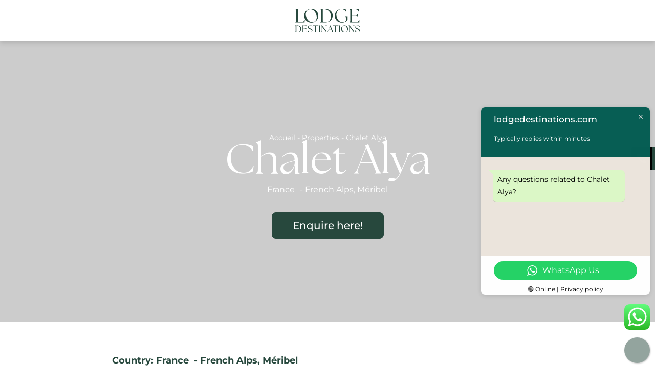

--- FILE ---
content_type: text/html; charset=UTF-8
request_url: https://lodgedestinations.com/properties/chalet-alya-meribel/
body_size: 54392
content:
<!doctype html>
<html lang="en-US">
<head><meta charset="UTF-8"><script>if(navigator.userAgent.match(/MSIE|Internet Explorer/i)||navigator.userAgent.match(/Trident\/7\..*?rv:11/i)){var href=document.location.href;if(!href.match(/[?&]nowprocket/)){if(href.indexOf("?")==-1){if(href.indexOf("#")==-1){document.location.href=href+"?nowprocket=1"}else{document.location.href=href.replace("#","?nowprocket=1#")}}else{if(href.indexOf("#")==-1){document.location.href=href+"&nowprocket=1"}else{document.location.href=href.replace("#","&nowprocket=1#")}}}}</script><script>(()=>{class RocketLazyLoadScripts{constructor(){this.v="2.0.4",this.userEvents=["keydown","keyup","mousedown","mouseup","mousemove","mouseover","mouseout","touchmove","touchstart","touchend","touchcancel","wheel","click","dblclick","input"],this.attributeEvents=["onblur","onclick","oncontextmenu","ondblclick","onfocus","onmousedown","onmouseenter","onmouseleave","onmousemove","onmouseout","onmouseover","onmouseup","onmousewheel","onscroll","onsubmit"]}async t(){this.i(),this.o(),/iP(ad|hone)/.test(navigator.userAgent)&&this.h(),this.u(),this.l(this),this.m(),this.k(this),this.p(this),this._(),await Promise.all([this.R(),this.L()]),this.lastBreath=Date.now(),this.S(this),this.P(),this.D(),this.O(),this.M(),await this.C(this.delayedScripts.normal),await this.C(this.delayedScripts.defer),await this.C(this.delayedScripts.async),await this.T(),await this.F(),await this.j(),await this.A(),window.dispatchEvent(new Event("rocket-allScriptsLoaded")),this.everythingLoaded=!0,this.lastTouchEnd&&await new Promise(t=>setTimeout(t,500-Date.now()+this.lastTouchEnd)),this.I(),this.H(),this.U(),this.W()}i(){this.CSPIssue=sessionStorage.getItem("rocketCSPIssue"),document.addEventListener("securitypolicyviolation",t=>{this.CSPIssue||"script-src-elem"!==t.violatedDirective||"data"!==t.blockedURI||(this.CSPIssue=!0,sessionStorage.setItem("rocketCSPIssue",!0))},{isRocket:!0})}o(){window.addEventListener("pageshow",t=>{this.persisted=t.persisted,this.realWindowLoadedFired=!0},{isRocket:!0}),window.addEventListener("pagehide",()=>{this.onFirstUserAction=null},{isRocket:!0})}h(){let t;function e(e){t=e}window.addEventListener("touchstart",e,{isRocket:!0}),window.addEventListener("touchend",function i(o){o.changedTouches[0]&&t.changedTouches[0]&&Math.abs(o.changedTouches[0].pageX-t.changedTouches[0].pageX)<10&&Math.abs(o.changedTouches[0].pageY-t.changedTouches[0].pageY)<10&&o.timeStamp-t.timeStamp<200&&(window.removeEventListener("touchstart",e,{isRocket:!0}),window.removeEventListener("touchend",i,{isRocket:!0}),"INPUT"===o.target.tagName&&"text"===o.target.type||(o.target.dispatchEvent(new TouchEvent("touchend",{target:o.target,bubbles:!0})),o.target.dispatchEvent(new MouseEvent("mouseover",{target:o.target,bubbles:!0})),o.target.dispatchEvent(new PointerEvent("click",{target:o.target,bubbles:!0,cancelable:!0,detail:1,clientX:o.changedTouches[0].clientX,clientY:o.changedTouches[0].clientY})),event.preventDefault()))},{isRocket:!0})}q(t){this.userActionTriggered||("mousemove"!==t.type||this.firstMousemoveIgnored?"keyup"===t.type||"mouseover"===t.type||"mouseout"===t.type||(this.userActionTriggered=!0,this.onFirstUserAction&&this.onFirstUserAction()):this.firstMousemoveIgnored=!0),"click"===t.type&&t.preventDefault(),t.stopPropagation(),t.stopImmediatePropagation(),"touchstart"===this.lastEvent&&"touchend"===t.type&&(this.lastTouchEnd=Date.now()),"click"===t.type&&(this.lastTouchEnd=0),this.lastEvent=t.type,t.composedPath&&t.composedPath()[0].getRootNode()instanceof ShadowRoot&&(t.rocketTarget=t.composedPath()[0]),this.savedUserEvents.push(t)}u(){this.savedUserEvents=[],this.userEventHandler=this.q.bind(this),this.userEvents.forEach(t=>window.addEventListener(t,this.userEventHandler,{passive:!1,isRocket:!0})),document.addEventListener("visibilitychange",this.userEventHandler,{isRocket:!0})}U(){this.userEvents.forEach(t=>window.removeEventListener(t,this.userEventHandler,{passive:!1,isRocket:!0})),document.removeEventListener("visibilitychange",this.userEventHandler,{isRocket:!0}),this.savedUserEvents.forEach(t=>{(t.rocketTarget||t.target).dispatchEvent(new window[t.constructor.name](t.type,t))})}m(){const t="return false",e=Array.from(this.attributeEvents,t=>"data-rocket-"+t),i="["+this.attributeEvents.join("],[")+"]",o="[data-rocket-"+this.attributeEvents.join("],[data-rocket-")+"]",s=(e,i,o)=>{o&&o!==t&&(e.setAttribute("data-rocket-"+i,o),e["rocket"+i]=new Function("event",o),e.setAttribute(i,t))};new MutationObserver(t=>{for(const n of t)"attributes"===n.type&&(n.attributeName.startsWith("data-rocket-")||this.everythingLoaded?n.attributeName.startsWith("data-rocket-")&&this.everythingLoaded&&this.N(n.target,n.attributeName.substring(12)):s(n.target,n.attributeName,n.target.getAttribute(n.attributeName))),"childList"===n.type&&n.addedNodes.forEach(t=>{if(t.nodeType===Node.ELEMENT_NODE)if(this.everythingLoaded)for(const i of[t,...t.querySelectorAll(o)])for(const t of i.getAttributeNames())e.includes(t)&&this.N(i,t.substring(12));else for(const e of[t,...t.querySelectorAll(i)])for(const t of e.getAttributeNames())this.attributeEvents.includes(t)&&s(e,t,e.getAttribute(t))})}).observe(document,{subtree:!0,childList:!0,attributeFilter:[...this.attributeEvents,...e]})}I(){this.attributeEvents.forEach(t=>{document.querySelectorAll("[data-rocket-"+t+"]").forEach(e=>{this.N(e,t)})})}N(t,e){const i=t.getAttribute("data-rocket-"+e);i&&(t.setAttribute(e,i),t.removeAttribute("data-rocket-"+e))}k(t){Object.defineProperty(HTMLElement.prototype,"onclick",{get(){return this.rocketonclick||null},set(e){this.rocketonclick=e,this.setAttribute(t.everythingLoaded?"onclick":"data-rocket-onclick","this.rocketonclick(event)")}})}S(t){function e(e,i){let o=e[i];e[i]=null,Object.defineProperty(e,i,{get:()=>o,set(s){t.everythingLoaded?o=s:e["rocket"+i]=o=s}})}e(document,"onreadystatechange"),e(window,"onload"),e(window,"onpageshow");try{Object.defineProperty(document,"readyState",{get:()=>t.rocketReadyState,set(e){t.rocketReadyState=e},configurable:!0}),document.readyState="loading"}catch(t){console.log("WPRocket DJE readyState conflict, bypassing")}}l(t){this.originalAddEventListener=EventTarget.prototype.addEventListener,this.originalRemoveEventListener=EventTarget.prototype.removeEventListener,this.savedEventListeners=[],EventTarget.prototype.addEventListener=function(e,i,o){o&&o.isRocket||!t.B(e,this)&&!t.userEvents.includes(e)||t.B(e,this)&&!t.userActionTriggered||e.startsWith("rocket-")||t.everythingLoaded?t.originalAddEventListener.call(this,e,i,o):(t.savedEventListeners.push({target:this,remove:!1,type:e,func:i,options:o}),"mouseenter"!==e&&"mouseleave"!==e||t.originalAddEventListener.call(this,e,t.savedUserEvents.push,o))},EventTarget.prototype.removeEventListener=function(e,i,o){o&&o.isRocket||!t.B(e,this)&&!t.userEvents.includes(e)||t.B(e,this)&&!t.userActionTriggered||e.startsWith("rocket-")||t.everythingLoaded?t.originalRemoveEventListener.call(this,e,i,o):t.savedEventListeners.push({target:this,remove:!0,type:e,func:i,options:o})}}J(t,e){this.savedEventListeners=this.savedEventListeners.filter(i=>{let o=i.type,s=i.target||window;return e!==o||t!==s||(this.B(o,s)&&(i.type="rocket-"+o),this.$(i),!1)})}H(){EventTarget.prototype.addEventListener=this.originalAddEventListener,EventTarget.prototype.removeEventListener=this.originalRemoveEventListener,this.savedEventListeners.forEach(t=>this.$(t))}$(t){t.remove?this.originalRemoveEventListener.call(t.target,t.type,t.func,t.options):this.originalAddEventListener.call(t.target,t.type,t.func,t.options)}p(t){let e;function i(e){return t.everythingLoaded?e:e.split(" ").map(t=>"load"===t||t.startsWith("load.")?"rocket-jquery-load":t).join(" ")}function o(o){function s(e){const s=o.fn[e];o.fn[e]=o.fn.init.prototype[e]=function(){return this[0]===window&&t.userActionTriggered&&("string"==typeof arguments[0]||arguments[0]instanceof String?arguments[0]=i(arguments[0]):"object"==typeof arguments[0]&&Object.keys(arguments[0]).forEach(t=>{const e=arguments[0][t];delete arguments[0][t],arguments[0][i(t)]=e})),s.apply(this,arguments),this}}if(o&&o.fn&&!t.allJQueries.includes(o)){const e={DOMContentLoaded:[],"rocket-DOMContentLoaded":[]};for(const t in e)document.addEventListener(t,()=>{e[t].forEach(t=>t())},{isRocket:!0});o.fn.ready=o.fn.init.prototype.ready=function(i){function s(){parseInt(o.fn.jquery)>2?setTimeout(()=>i.bind(document)(o)):i.bind(document)(o)}return"function"==typeof i&&(t.realDomReadyFired?!t.userActionTriggered||t.fauxDomReadyFired?s():e["rocket-DOMContentLoaded"].push(s):e.DOMContentLoaded.push(s)),o([])},s("on"),s("one"),s("off"),t.allJQueries.push(o)}e=o}t.allJQueries=[],o(window.jQuery),Object.defineProperty(window,"jQuery",{get:()=>e,set(t){o(t)}})}P(){const t=new Map;document.write=document.writeln=function(e){const i=document.currentScript,o=document.createRange(),s=i.parentElement;let n=t.get(i);void 0===n&&(n=i.nextSibling,t.set(i,n));const c=document.createDocumentFragment();o.setStart(c,0),c.appendChild(o.createContextualFragment(e)),s.insertBefore(c,n)}}async R(){return new Promise(t=>{this.userActionTriggered?t():this.onFirstUserAction=t})}async L(){return new Promise(t=>{document.addEventListener("DOMContentLoaded",()=>{this.realDomReadyFired=!0,t()},{isRocket:!0})})}async j(){return this.realWindowLoadedFired?Promise.resolve():new Promise(t=>{window.addEventListener("load",t,{isRocket:!0})})}M(){this.pendingScripts=[];this.scriptsMutationObserver=new MutationObserver(t=>{for(const e of t)e.addedNodes.forEach(t=>{"SCRIPT"!==t.tagName||t.noModule||t.isWPRocket||this.pendingScripts.push({script:t,promise:new Promise(e=>{const i=()=>{const i=this.pendingScripts.findIndex(e=>e.script===t);i>=0&&this.pendingScripts.splice(i,1),e()};t.addEventListener("load",i,{isRocket:!0}),t.addEventListener("error",i,{isRocket:!0}),setTimeout(i,1e3)})})})}),this.scriptsMutationObserver.observe(document,{childList:!0,subtree:!0})}async F(){await this.X(),this.pendingScripts.length?(await this.pendingScripts[0].promise,await this.F()):this.scriptsMutationObserver.disconnect()}D(){this.delayedScripts={normal:[],async:[],defer:[]},document.querySelectorAll("script[type$=rocketlazyloadscript]").forEach(t=>{t.hasAttribute("data-rocket-src")?t.hasAttribute("async")&&!1!==t.async?this.delayedScripts.async.push(t):t.hasAttribute("defer")&&!1!==t.defer||"module"===t.getAttribute("data-rocket-type")?this.delayedScripts.defer.push(t):this.delayedScripts.normal.push(t):this.delayedScripts.normal.push(t)})}async _(){await this.L();let t=[];document.querySelectorAll("script[type$=rocketlazyloadscript][data-rocket-src]").forEach(e=>{let i=e.getAttribute("data-rocket-src");if(i&&!i.startsWith("data:")){i.startsWith("//")&&(i=location.protocol+i);try{const o=new URL(i).origin;o!==location.origin&&t.push({src:o,crossOrigin:e.crossOrigin||"module"===e.getAttribute("data-rocket-type")})}catch(t){}}}),t=[...new Map(t.map(t=>[JSON.stringify(t),t])).values()],this.Y(t,"preconnect")}async G(t){if(await this.K(),!0!==t.noModule||!("noModule"in HTMLScriptElement.prototype))return new Promise(e=>{let i;function o(){(i||t).setAttribute("data-rocket-status","executed"),e()}try{if(navigator.userAgent.includes("Firefox/")||""===navigator.vendor||this.CSPIssue)i=document.createElement("script"),[...t.attributes].forEach(t=>{let e=t.nodeName;"type"!==e&&("data-rocket-type"===e&&(e="type"),"data-rocket-src"===e&&(e="src"),i.setAttribute(e,t.nodeValue))}),t.text&&(i.text=t.text),t.nonce&&(i.nonce=t.nonce),i.hasAttribute("src")?(i.addEventListener("load",o,{isRocket:!0}),i.addEventListener("error",()=>{i.setAttribute("data-rocket-status","failed-network"),e()},{isRocket:!0}),setTimeout(()=>{i.isConnected||e()},1)):(i.text=t.text,o()),i.isWPRocket=!0,t.parentNode.replaceChild(i,t);else{const i=t.getAttribute("data-rocket-type"),s=t.getAttribute("data-rocket-src");i?(t.type=i,t.removeAttribute("data-rocket-type")):t.removeAttribute("type"),t.addEventListener("load",o,{isRocket:!0}),t.addEventListener("error",i=>{this.CSPIssue&&i.target.src.startsWith("data:")?(console.log("WPRocket: CSP fallback activated"),t.removeAttribute("src"),this.G(t).then(e)):(t.setAttribute("data-rocket-status","failed-network"),e())},{isRocket:!0}),s?(t.fetchPriority="high",t.removeAttribute("data-rocket-src"),t.src=s):t.src="data:text/javascript;base64,"+window.btoa(unescape(encodeURIComponent(t.text)))}}catch(i){t.setAttribute("data-rocket-status","failed-transform"),e()}});t.setAttribute("data-rocket-status","skipped")}async C(t){const e=t.shift();return e?(e.isConnected&&await this.G(e),this.C(t)):Promise.resolve()}O(){this.Y([...this.delayedScripts.normal,...this.delayedScripts.defer,...this.delayedScripts.async],"preload")}Y(t,e){this.trash=this.trash||[];let i=!0;var o=document.createDocumentFragment();t.forEach(t=>{const s=t.getAttribute&&t.getAttribute("data-rocket-src")||t.src;if(s&&!s.startsWith("data:")){const n=document.createElement("link");n.href=s,n.rel=e,"preconnect"!==e&&(n.as="script",n.fetchPriority=i?"high":"low"),t.getAttribute&&"module"===t.getAttribute("data-rocket-type")&&(n.crossOrigin=!0),t.crossOrigin&&(n.crossOrigin=t.crossOrigin),t.integrity&&(n.integrity=t.integrity),t.nonce&&(n.nonce=t.nonce),o.appendChild(n),this.trash.push(n),i=!1}}),document.head.appendChild(o)}W(){this.trash.forEach(t=>t.remove())}async T(){try{document.readyState="interactive"}catch(t){}this.fauxDomReadyFired=!0;try{await this.K(),this.J(document,"readystatechange"),document.dispatchEvent(new Event("rocket-readystatechange")),await this.K(),document.rocketonreadystatechange&&document.rocketonreadystatechange(),await this.K(),this.J(document,"DOMContentLoaded"),document.dispatchEvent(new Event("rocket-DOMContentLoaded")),await this.K(),this.J(window,"DOMContentLoaded"),window.dispatchEvent(new Event("rocket-DOMContentLoaded"))}catch(t){console.error(t)}}async A(){try{document.readyState="complete"}catch(t){}try{await this.K(),this.J(document,"readystatechange"),document.dispatchEvent(new Event("rocket-readystatechange")),await this.K(),document.rocketonreadystatechange&&document.rocketonreadystatechange(),await this.K(),this.J(window,"load"),window.dispatchEvent(new Event("rocket-load")),await this.K(),window.rocketonload&&window.rocketonload(),await this.K(),this.allJQueries.forEach(t=>t(window).trigger("rocket-jquery-load")),await this.K(),this.J(window,"pageshow");const t=new Event("rocket-pageshow");t.persisted=this.persisted,window.dispatchEvent(t),await this.K(),window.rocketonpageshow&&window.rocketonpageshow({persisted:this.persisted})}catch(t){console.error(t)}}async K(){Date.now()-this.lastBreath>45&&(await this.X(),this.lastBreath=Date.now())}async X(){return document.hidden?new Promise(t=>setTimeout(t)):new Promise(t=>requestAnimationFrame(t))}B(t,e){return e===document&&"readystatechange"===t||(e===document&&"DOMContentLoaded"===t||(e===window&&"DOMContentLoaded"===t||(e===window&&"load"===t||e===window&&"pageshow"===t)))}static run(){(new RocketLazyLoadScripts).t()}}RocketLazyLoadScripts.run()})();</script>
	
	<meta name="viewport" content="width=device-width, initial-scale=1">
	<link rel="profile" href="https://gmpg.org/xfn/11">
	<meta name='robots' content='index, follow, max-image-preview:large, max-snippet:-1, max-video-preview:-1' />

	<!-- This site is optimized with the Yoast SEO plugin v26.7 - https://yoast.com/wordpress/plugins/seo/ -->
	<title>Chalet Alya, French Alps, Méribel | Lodge Destinations</title>
	<meta name="description" content="Book the stunning luxury Chalet Alya in Méribel, with our experts at Lodge Destinations. View pictures, rates and availability here!" />
	<link rel="canonical" href="https://lodgedestinations.com/properties/chalet-alya-meribel/" />
	<meta property="og:locale" content="en_US" />
	<meta property="og:type" content="article" />
	<meta property="og:title" content="Chalet Alya, French Alps, Méribel | Lodge Destinations" />
	<meta property="og:description" content="Book the stunning luxury Chalet Alya in Méribel, with our experts at Lodge Destinations. View pictures, rates and availability here!" />
	<meta property="og:url" content="https://lodgedestinations.com/properties/chalet-alya-meribel/" />
	<meta property="og:site_name" content="Lodge Destinations" />
	<meta property="article:modified_time" content="2025-03-26T13:32:11+00:00" />
	<meta property="og:image" content="https://lodgedestinations.com/wp-content/uploads/2023/11/chalet-alya-meribel-exterior-night-2.jpg" />
	<meta property="og:image:width" content="2000" />
	<meta property="og:image:height" content="1335" />
	<meta property="og:image:type" content="image/jpeg" />
	<meta name="twitter:card" content="summary_large_image" />
	<meta name="twitter:label1" content="Est. reading time" />
	<meta name="twitter:data1" content="3 minutes" />
	<script type="application/ld+json" class="yoast-schema-graph">{"@context":"https://schema.org","@graph":[{"@type":"WebPage","@id":"https://lodgedestinations.com/properties/chalet-alya-meribel/","url":"https://lodgedestinations.com/properties/chalet-alya-meribel/","name":"Chalet Alya, French Alps, Méribel | Lodge Destinations","isPartOf":{"@id":"https://lodgedestinations.com/#website"},"primaryImageOfPage":{"@id":"https://lodgedestinations.com/properties/chalet-alya-meribel/#primaryimage"},"image":{"@id":"https://lodgedestinations.com/properties/chalet-alya-meribel/#primaryimage"},"thumbnailUrl":"https://lodgedestinations.com/wp-content/uploads/2023/11/chalet-alya-meribel-exterior-night-2.jpg","datePublished":"2021-09-27T06:50:16+00:00","dateModified":"2025-03-26T13:32:11+00:00","description":"Book the stunning luxury Chalet Alya in Méribel, with our experts at Lodge Destinations. View pictures, rates and availability here!","breadcrumb":{"@id":"https://lodgedestinations.com/properties/chalet-alya-meribel/#breadcrumb"},"inLanguage":"en-US","potentialAction":[{"@type":"ReadAction","target":["https://lodgedestinations.com/properties/chalet-alya-meribel/"]}]},{"@type":"ImageObject","inLanguage":"en-US","@id":"https://lodgedestinations.com/properties/chalet-alya-meribel/#primaryimage","url":"https://lodgedestinations.com/wp-content/uploads/2023/11/chalet-alya-meribel-exterior-night-2.jpg","contentUrl":"https://lodgedestinations.com/wp-content/uploads/2023/11/chalet-alya-meribel-exterior-night-2.jpg","width":2000,"height":1335,"caption":"chalet Alya||||||||||||||||||"},{"@type":"BreadcrumbList","@id":"https://lodgedestinations.com/properties/chalet-alya-meribel/#breadcrumb","itemListElement":[{"@type":"ListItem","position":1,"name":"Accueil","item":"https://lodgedestinations.com/"},{"@type":"ListItem","position":2,"name":"Properties","item":"https://lodgedestinations.com/properties/"},{"@type":"ListItem","position":3,"name":"Chalet Alya"}]},{"@type":"WebSite","@id":"https://lodgedestinations.com/#website","url":"https://lodgedestinations.com/","name":"Lodge Destinations","description":"The best lodges in the World","publisher":{"@id":"https://lodgedestinations.com/#organization"},"potentialAction":[{"@type":"SearchAction","target":{"@type":"EntryPoint","urlTemplate":"https://lodgedestinations.com/?s={search_term_string}"},"query-input":{"@type":"PropertyValueSpecification","valueRequired":true,"valueName":"search_term_string"}}],"inLanguage":"en-US"},{"@type":"Organization","@id":"https://lodgedestinations.com/#organization","name":"Lodge Destinations","url":"https://lodgedestinations.com/","logo":{"@type":"ImageObject","inLanguage":"en-US","@id":"https://lodgedestinations.com/#/schema/logo/image/","url":"https://lodgedestinations.com/wp-content/uploads/2023/10/logo-lodgedestinations.svg","contentUrl":"https://lodgedestinations.com/wp-content/uploads/2023/10/logo-lodgedestinations.svg","caption":"Lodge Destinations"},"image":{"@id":"https://lodgedestinations.com/#/schema/logo/image/"}}]}</script>
	<!-- / Yoast SEO plugin. -->


<link rel='dns-prefetch' href='//js.hs-scripts.com' />
<link rel='dns-prefetch' href='//www.googletagmanager.com' />

<link rel="alternate" type="application/rss+xml" title="Lodge Destinations &raquo; Feed" href="https://lodgedestinations.com/feed/" />
<link rel="alternate" type="application/rss+xml" title="Lodge Destinations &raquo; Comments Feed" href="https://lodgedestinations.com/comments/feed/" />
<link rel="alternate" type="application/rss+xml" title="Lodge Destinations &raquo; Chalet Alya Comments Feed" href="https://lodgedestinations.com/properties/chalet-alya-meribel/feed/" />
<link rel="alternate" title="oEmbed (JSON)" type="application/json+oembed" href="https://lodgedestinations.com/wp-json/oembed/1.0/embed?url=https%3A%2F%2Flodgedestinations.com%2Fproperties%2Fchalet-alya-meribel%2F" />
<link rel="alternate" title="oEmbed (XML)" type="text/xml+oembed" href="https://lodgedestinations.com/wp-json/oembed/1.0/embed?url=https%3A%2F%2Flodgedestinations.com%2Fproperties%2Fchalet-alya-meribel%2F&#038;format=xml" />
<style id='wp-img-auto-sizes-contain-inline-css'>
img:is([sizes=auto i],[sizes^="auto," i]){contain-intrinsic-size:3000px 1500px}
/*# sourceURL=wp-img-auto-sizes-contain-inline-css */
</style>
<link data-minify="1" rel='stylesheet' id='ht_ctc_main_css-css' href='https://lodgedestinations.com/wp-content/cache/min/1/wp-content/plugins/click-to-chat-for-whatsapp/new/inc/assets/css/main.css?ver=1768580228' media='all' />
<link data-minify="1" rel='stylesheet' id='dce-dynamic-visibility-style-css' href='https://lodgedestinations.com/wp-content/cache/min/1/wp-content/plugins/dynamic-visibility-for-elementor/assets/css/dynamic-visibility.css?ver=1768580228' media='all' />
<style id='wp-emoji-styles-inline-css'>

	img.wp-smiley, img.emoji {
		display: inline !important;
		border: none !important;
		box-shadow: none !important;
		height: 1em !important;
		width: 1em !important;
		margin: 0 0.07em !important;
		vertical-align: -0.1em !important;
		background: none !important;
		padding: 0 !important;
	}
/*# sourceURL=wp-emoji-styles-inline-css */
</style>
<link rel='stylesheet' id='wp-block-library-css' href='https://lodgedestinations.com/wp-includes/css/dist/block-library/style.min.css?ver=6.9' media='all' />
<style id='classic-theme-styles-inline-css'>
/*! This file is auto-generated */
.wp-block-button__link{color:#fff;background-color:#32373c;border-radius:9999px;box-shadow:none;text-decoration:none;padding:calc(.667em + 2px) calc(1.333em + 2px);font-size:1.125em}.wp-block-file__button{background:#32373c;color:#fff;text-decoration:none}
/*# sourceURL=/wp-includes/css/classic-themes.min.css */
</style>
<style id='global-styles-inline-css'>
:root{--wp--preset--aspect-ratio--square: 1;--wp--preset--aspect-ratio--4-3: 4/3;--wp--preset--aspect-ratio--3-4: 3/4;--wp--preset--aspect-ratio--3-2: 3/2;--wp--preset--aspect-ratio--2-3: 2/3;--wp--preset--aspect-ratio--16-9: 16/9;--wp--preset--aspect-ratio--9-16: 9/16;--wp--preset--color--black: #000000;--wp--preset--color--cyan-bluish-gray: #abb8c3;--wp--preset--color--white: #ffffff;--wp--preset--color--pale-pink: #f78da7;--wp--preset--color--vivid-red: #cf2e2e;--wp--preset--color--luminous-vivid-orange: #ff6900;--wp--preset--color--luminous-vivid-amber: #fcb900;--wp--preset--color--light-green-cyan: #7bdcb5;--wp--preset--color--vivid-green-cyan: #00d084;--wp--preset--color--pale-cyan-blue: #8ed1fc;--wp--preset--color--vivid-cyan-blue: #0693e3;--wp--preset--color--vivid-purple: #9b51e0;--wp--preset--gradient--vivid-cyan-blue-to-vivid-purple: linear-gradient(135deg,rgb(6,147,227) 0%,rgb(155,81,224) 100%);--wp--preset--gradient--light-green-cyan-to-vivid-green-cyan: linear-gradient(135deg,rgb(122,220,180) 0%,rgb(0,208,130) 100%);--wp--preset--gradient--luminous-vivid-amber-to-luminous-vivid-orange: linear-gradient(135deg,rgb(252,185,0) 0%,rgb(255,105,0) 100%);--wp--preset--gradient--luminous-vivid-orange-to-vivid-red: linear-gradient(135deg,rgb(255,105,0) 0%,rgb(207,46,46) 100%);--wp--preset--gradient--very-light-gray-to-cyan-bluish-gray: linear-gradient(135deg,rgb(238,238,238) 0%,rgb(169,184,195) 100%);--wp--preset--gradient--cool-to-warm-spectrum: linear-gradient(135deg,rgb(74,234,220) 0%,rgb(151,120,209) 20%,rgb(207,42,186) 40%,rgb(238,44,130) 60%,rgb(251,105,98) 80%,rgb(254,248,76) 100%);--wp--preset--gradient--blush-light-purple: linear-gradient(135deg,rgb(255,206,236) 0%,rgb(152,150,240) 100%);--wp--preset--gradient--blush-bordeaux: linear-gradient(135deg,rgb(254,205,165) 0%,rgb(254,45,45) 50%,rgb(107,0,62) 100%);--wp--preset--gradient--luminous-dusk: linear-gradient(135deg,rgb(255,203,112) 0%,rgb(199,81,192) 50%,rgb(65,88,208) 100%);--wp--preset--gradient--pale-ocean: linear-gradient(135deg,rgb(255,245,203) 0%,rgb(182,227,212) 50%,rgb(51,167,181) 100%);--wp--preset--gradient--electric-grass: linear-gradient(135deg,rgb(202,248,128) 0%,rgb(113,206,126) 100%);--wp--preset--gradient--midnight: linear-gradient(135deg,rgb(2,3,129) 0%,rgb(40,116,252) 100%);--wp--preset--font-size--small: 13px;--wp--preset--font-size--medium: 20px;--wp--preset--font-size--large: 36px;--wp--preset--font-size--x-large: 42px;--wp--preset--spacing--20: 0.44rem;--wp--preset--spacing--30: 0.67rem;--wp--preset--spacing--40: 1rem;--wp--preset--spacing--50: 1.5rem;--wp--preset--spacing--60: 2.25rem;--wp--preset--spacing--70: 3.38rem;--wp--preset--spacing--80: 5.06rem;--wp--preset--shadow--natural: 6px 6px 9px rgba(0, 0, 0, 0.2);--wp--preset--shadow--deep: 12px 12px 50px rgba(0, 0, 0, 0.4);--wp--preset--shadow--sharp: 6px 6px 0px rgba(0, 0, 0, 0.2);--wp--preset--shadow--outlined: 6px 6px 0px -3px rgb(255, 255, 255), 6px 6px rgb(0, 0, 0);--wp--preset--shadow--crisp: 6px 6px 0px rgb(0, 0, 0);}:where(.is-layout-flex){gap: 0.5em;}:where(.is-layout-grid){gap: 0.5em;}body .is-layout-flex{display: flex;}.is-layout-flex{flex-wrap: wrap;align-items: center;}.is-layout-flex > :is(*, div){margin: 0;}body .is-layout-grid{display: grid;}.is-layout-grid > :is(*, div){margin: 0;}:where(.wp-block-columns.is-layout-flex){gap: 2em;}:where(.wp-block-columns.is-layout-grid){gap: 2em;}:where(.wp-block-post-template.is-layout-flex){gap: 1.25em;}:where(.wp-block-post-template.is-layout-grid){gap: 1.25em;}.has-black-color{color: var(--wp--preset--color--black) !important;}.has-cyan-bluish-gray-color{color: var(--wp--preset--color--cyan-bluish-gray) !important;}.has-white-color{color: var(--wp--preset--color--white) !important;}.has-pale-pink-color{color: var(--wp--preset--color--pale-pink) !important;}.has-vivid-red-color{color: var(--wp--preset--color--vivid-red) !important;}.has-luminous-vivid-orange-color{color: var(--wp--preset--color--luminous-vivid-orange) !important;}.has-luminous-vivid-amber-color{color: var(--wp--preset--color--luminous-vivid-amber) !important;}.has-light-green-cyan-color{color: var(--wp--preset--color--light-green-cyan) !important;}.has-vivid-green-cyan-color{color: var(--wp--preset--color--vivid-green-cyan) !important;}.has-pale-cyan-blue-color{color: var(--wp--preset--color--pale-cyan-blue) !important;}.has-vivid-cyan-blue-color{color: var(--wp--preset--color--vivid-cyan-blue) !important;}.has-vivid-purple-color{color: var(--wp--preset--color--vivid-purple) !important;}.has-black-background-color{background-color: var(--wp--preset--color--black) !important;}.has-cyan-bluish-gray-background-color{background-color: var(--wp--preset--color--cyan-bluish-gray) !important;}.has-white-background-color{background-color: var(--wp--preset--color--white) !important;}.has-pale-pink-background-color{background-color: var(--wp--preset--color--pale-pink) !important;}.has-vivid-red-background-color{background-color: var(--wp--preset--color--vivid-red) !important;}.has-luminous-vivid-orange-background-color{background-color: var(--wp--preset--color--luminous-vivid-orange) !important;}.has-luminous-vivid-amber-background-color{background-color: var(--wp--preset--color--luminous-vivid-amber) !important;}.has-light-green-cyan-background-color{background-color: var(--wp--preset--color--light-green-cyan) !important;}.has-vivid-green-cyan-background-color{background-color: var(--wp--preset--color--vivid-green-cyan) !important;}.has-pale-cyan-blue-background-color{background-color: var(--wp--preset--color--pale-cyan-blue) !important;}.has-vivid-cyan-blue-background-color{background-color: var(--wp--preset--color--vivid-cyan-blue) !important;}.has-vivid-purple-background-color{background-color: var(--wp--preset--color--vivid-purple) !important;}.has-black-border-color{border-color: var(--wp--preset--color--black) !important;}.has-cyan-bluish-gray-border-color{border-color: var(--wp--preset--color--cyan-bluish-gray) !important;}.has-white-border-color{border-color: var(--wp--preset--color--white) !important;}.has-pale-pink-border-color{border-color: var(--wp--preset--color--pale-pink) !important;}.has-vivid-red-border-color{border-color: var(--wp--preset--color--vivid-red) !important;}.has-luminous-vivid-orange-border-color{border-color: var(--wp--preset--color--luminous-vivid-orange) !important;}.has-luminous-vivid-amber-border-color{border-color: var(--wp--preset--color--luminous-vivid-amber) !important;}.has-light-green-cyan-border-color{border-color: var(--wp--preset--color--light-green-cyan) !important;}.has-vivid-green-cyan-border-color{border-color: var(--wp--preset--color--vivid-green-cyan) !important;}.has-pale-cyan-blue-border-color{border-color: var(--wp--preset--color--pale-cyan-blue) !important;}.has-vivid-cyan-blue-border-color{border-color: var(--wp--preset--color--vivid-cyan-blue) !important;}.has-vivid-purple-border-color{border-color: var(--wp--preset--color--vivid-purple) !important;}.has-vivid-cyan-blue-to-vivid-purple-gradient-background{background: var(--wp--preset--gradient--vivid-cyan-blue-to-vivid-purple) !important;}.has-light-green-cyan-to-vivid-green-cyan-gradient-background{background: var(--wp--preset--gradient--light-green-cyan-to-vivid-green-cyan) !important;}.has-luminous-vivid-amber-to-luminous-vivid-orange-gradient-background{background: var(--wp--preset--gradient--luminous-vivid-amber-to-luminous-vivid-orange) !important;}.has-luminous-vivid-orange-to-vivid-red-gradient-background{background: var(--wp--preset--gradient--luminous-vivid-orange-to-vivid-red) !important;}.has-very-light-gray-to-cyan-bluish-gray-gradient-background{background: var(--wp--preset--gradient--very-light-gray-to-cyan-bluish-gray) !important;}.has-cool-to-warm-spectrum-gradient-background{background: var(--wp--preset--gradient--cool-to-warm-spectrum) !important;}.has-blush-light-purple-gradient-background{background: var(--wp--preset--gradient--blush-light-purple) !important;}.has-blush-bordeaux-gradient-background{background: var(--wp--preset--gradient--blush-bordeaux) !important;}.has-luminous-dusk-gradient-background{background: var(--wp--preset--gradient--luminous-dusk) !important;}.has-pale-ocean-gradient-background{background: var(--wp--preset--gradient--pale-ocean) !important;}.has-electric-grass-gradient-background{background: var(--wp--preset--gradient--electric-grass) !important;}.has-midnight-gradient-background{background: var(--wp--preset--gradient--midnight) !important;}.has-small-font-size{font-size: var(--wp--preset--font-size--small) !important;}.has-medium-font-size{font-size: var(--wp--preset--font-size--medium) !important;}.has-large-font-size{font-size: var(--wp--preset--font-size--large) !important;}.has-x-large-font-size{font-size: var(--wp--preset--font-size--x-large) !important;}
:where(.wp-block-post-template.is-layout-flex){gap: 1.25em;}:where(.wp-block-post-template.is-layout-grid){gap: 1.25em;}
:where(.wp-block-term-template.is-layout-flex){gap: 1.25em;}:where(.wp-block-term-template.is-layout-grid){gap: 1.25em;}
:where(.wp-block-columns.is-layout-flex){gap: 2em;}:where(.wp-block-columns.is-layout-grid){gap: 2em;}
:root :where(.wp-block-pullquote){font-size: 1.5em;line-height: 1.6;}
/*# sourceURL=global-styles-inline-css */
</style>
<link data-minify="1" rel='stylesheet' id='groovy-menu-style-css' href='https://lodgedestinations.com/wp-content/cache/background-css/1/lodgedestinations.com/wp-content/cache/min/1/wp-content/plugins/groovy-menu/assets/style/frontend.css?ver=1768580228&wpr_t=1768707657' media='all' />
<link data-minify="1" rel='stylesheet' id='groovy-menu-style-fonts-groovy-28328-css' href='https://lodgedestinations.com/wp-content/cache/min/1/wp-content/uploads/groovy/fonts/groovy-28328.css?ver=1768580228' media='all' />
<link data-minify="1" rel='stylesheet' id='groovy-menu-style-fonts-groovy-69018-css' href='https://lodgedestinations.com/wp-content/cache/min/1/wp-content/uploads/groovy/fonts/groovy-69018.css?ver=1768580228' media='all' />
<link data-minify="1" rel='stylesheet' id='groovy-menu-style-fonts-groovy-socicon-css' href='https://lodgedestinations.com/wp-content/cache/min/1/wp-content/uploads/groovy/fonts/groovy-socicon.css?ver=1768580228' media='all' />
<link data-minify="1" rel='stylesheet' id='groovy-menu-font-awesome-css' href='https://lodgedestinations.com/wp-content/cache/min/1/wp-content/plugins/groovy-menu/assets/style/fontawesome.css?ver=1768580228' media='all' crossorigin='anonymous' />
<link rel='preload' as='font' crossorigin='anonymous' id='groovy-menu-font-awesome-file-css' href='https://lodgedestinations.com/wp-content/plugins/groovy-menu/assets/fonts/fontawesome-webfont.woff2?v=4.7.0' media='all' />
<link data-minify="1" rel='stylesheet' id='groovy-menu-font-internal-css' href='https://lodgedestinations.com/wp-content/cache/min/1/wp-content/plugins/groovy-menu/assets/style/font-internal.css?ver=1768580228' media='all' crossorigin='anonymous' />
<link rel='preload' as='font' crossorigin='anonymous' id='groovy-menu-font-internal-file-css' href='https://lodgedestinations.com/wp-content/plugins/groovy-menu/assets/fonts/crane-font.woff?hhxb42' media='all' />
<link data-minify="1" rel='stylesheet' id='custom-1-css' href='https://lodgedestinations.com/wp-content/cache/background-css/1/lodgedestinations.com/wp-content/cache/min/1/wp-content/themes/hello-elementor-gm-child/assets/css/custom.css?ver=1768580228&wpr_t=1768707657' media='all' />
<link rel='stylesheet' id='wpbs-style-css' href='https://lodgedestinations.com/wp-content/plugins/wp-booking-system-premium/assets/css/style-front-end.min.css?ver=5.12.4' media='all' />
<link rel='stylesheet' id='wpbs-style-form-css' href='https://lodgedestinations.com/wp-content/plugins/wp-booking-system-premium/assets/css/style-front-end-form.min.css?ver=5.12.4' media='all' />
<link rel='stylesheet' id='wpbs-mc-front-end-style-css' href='https://lodgedestinations.com/wp-content/plugins/wp-booking-system-premium-multiple-currencies/assets/css/style-front-end.min.css?ver=1.0.6' media='all' />
<link data-minify="1" rel='stylesheet' id='editor-style-css' href='https://lodgedestinations.com/wp-content/cache/min/1/wp-content/themes/hello-elementor-gm-child/editor-style.css?ver=1768580228' media='all' />
<link rel='stylesheet' id='elementor-frontend-css' href='https://lodgedestinations.com/wp-content/uploads/elementor/css/custom-frontend.min.css?ver=1768580200' media='all' />
<style id='elementor-frontend-inline-css'>
.elementor-565 .elementor-element.elementor-element-13d040f1:not(.elementor-motion-effects-element-type-background), .elementor-565 .elementor-element.elementor-element-13d040f1 > .elementor-motion-effects-container > .elementor-motion-effects-layer{background-image:var(--wpr-bg-f393edf9-a7b8-431c-ab9e-04e93cff995e);}
/*# sourceURL=elementor-frontend-inline-css */
</style>
<link rel='stylesheet' id='elementor-post-61-css' href='https://lodgedestinations.com/wp-content/uploads/elementor/css/post-61.css?ver=1768580201' media='all' />
<link rel='stylesheet' id='widget-image-css' href='https://lodgedestinations.com/wp-content/plugins/elementor/assets/css/widget-image.min.css?ver=3.34.1' media='all' />
<link rel='stylesheet' id='widget-social-icons-css' href='https://lodgedestinations.com/wp-content/plugins/elementor/assets/css/widget-social-icons.min.css?ver=3.34.1' media='all' />
<link rel='stylesheet' id='e-apple-webkit-css' href='https://lodgedestinations.com/wp-content/uploads/elementor/css/custom-apple-webkit.min.css?ver=1768580200' media='all' />
<link rel='stylesheet' id='widget-heading-css' href='https://lodgedestinations.com/wp-content/plugins/elementor/assets/css/widget-heading.min.css?ver=3.34.1' media='all' />
<link rel='stylesheet' id='widget-breadcrumbs-css' href='https://lodgedestinations.com/wp-content/plugins/elementor-pro/assets/css/widget-breadcrumbs.min.css?ver=3.34.0' media='all' />
<link rel='stylesheet' id='e-animation-fadeIn-css' href='https://lodgedestinations.com/wp-content/plugins/elementor/assets/lib/animations/styles/fadeIn.min.css?ver=3.34.1' media='all' />
<link rel='stylesheet' id='widget-post-info-css' href='https://lodgedestinations.com/wp-content/plugins/elementor-pro/assets/css/widget-post-info.min.css?ver=3.34.0' media='all' />
<link rel='stylesheet' id='widget-icon-list-css' href='https://lodgedestinations.com/wp-content/uploads/elementor/css/custom-widget-icon-list.min.css?ver=1768580200' media='all' />
<link data-minify="1" rel='stylesheet' id='swiper-css' href='https://lodgedestinations.com/wp-content/cache/min/1/wp-content/plugins/elementor/assets/lib/swiper/v8/css/swiper.min.css?ver=1768580293' media='all' />
<link rel='stylesheet' id='e-swiper-css' href='https://lodgedestinations.com/wp-content/plugins/elementor/assets/css/conditionals/e-swiper.min.css?ver=3.34.1' media='all' />
<link rel='stylesheet' id='widget-gallery-css' href='https://lodgedestinations.com/wp-content/plugins/elementor-pro/assets/css/widget-gallery.min.css?ver=3.34.0' media='all' />
<link rel='stylesheet' id='elementor-gallery-css' href='https://lodgedestinations.com/wp-content/plugins/elementor/assets/lib/e-gallery/css/e-gallery.min.css?ver=1.2.0' media='all' />
<link rel='stylesheet' id='e-transitions-css' href='https://lodgedestinations.com/wp-content/plugins/elementor-pro/assets/css/conditionals/transitions.min.css?ver=3.34.0' media='all' />
<link rel='stylesheet' id='widget-form-css' href='https://lodgedestinations.com/wp-content/plugins/elementor-pro/assets/css/widget-form.min.css?ver=3.34.0' media='all' />
<link rel='stylesheet' id='elementor-post-75-css' href='https://lodgedestinations.com/wp-content/uploads/elementor/css/post-75.css?ver=1768580201' media='all' />
<link rel='stylesheet' id='elementor-post-565-css' href='https://lodgedestinations.com/wp-content/uploads/elementor/css/post-565.css?ver=1768580293' media='all' />
<link data-minify="1" rel='stylesheet' id='groovy-menu-preset-style-173-css' href='https://lodgedestinations.com/wp-content/cache/min/1/wp-content/uploads/groovy/preset_173.css?ver=1768580228' media='all' />
<link rel='stylesheet' id='elementor-post-56441-css' href='https://lodgedestinations.com/wp-content/uploads/elementor/css/post-56441.css?ver=1768580201' media='all' />
<link rel='stylesheet' id='widget-search-form-css' href='https://lodgedestinations.com/wp-content/plugins/elementor-pro/assets/css/widget-search-form.min.css?ver=3.34.0' media='all' />
<link rel='stylesheet' id='elementor-post-57856-css' href='https://lodgedestinations.com/wp-content/uploads/elementor/css/post-57856.css?ver=1768580201' media='all' />
<link rel='stylesheet' id='elementor-post-16414-css' href='https://lodgedestinations.com/wp-content/uploads/elementor/css/post-16414.css?ver=1768580202' media='all' />
<link rel='stylesheet' id='widget-nested-tabs-css' href='https://lodgedestinations.com/wp-content/uploads/elementor/css/custom-widget-nested-tabs.min.css?ver=1768580200' media='all' />
<link data-minify="1" rel='stylesheet' id='elementor-gf-local-roboto-css' href='https://lodgedestinations.com/wp-content/cache/min/1/wp-content/uploads/elementor/google-fonts/css/roboto.css?ver=1768580228' media='all' />
<link data-minify="1" rel='stylesheet' id='elementor-gf-local-robotoslab-css' href='https://lodgedestinations.com/wp-content/cache/min/1/wp-content/uploads/elementor/google-fonts/css/robotoslab.css?ver=1768580228' media='all' />
<link data-minify="1" rel='stylesheet' id='elementor-gf-local-montserrat-css' href='https://lodgedestinations.com/wp-content/cache/min/1/wp-content/uploads/elementor/google-fonts/css/montserrat.css?ver=1768580228' media='all' />
<script src="https://lodgedestinations.com/wp-includes/js/jquery/jquery.min.js?ver=3.7.1" id="jquery-core-js"></script>
<script src="https://lodgedestinations.com/wp-includes/js/jquery/jquery-migrate.min.js?ver=3.4.1" id="jquery-migrate-js"></script>
<script type="rocketlazyloadscript" data-rocket-src="https://lodgedestinations.com/wp-content/plugins/wp-booking-system-premium/assets/js/moment.min.js?ver=5.12.4" id="wpbs-momentjs-js"></script>
<script src="https://lodgedestinations.com/wp-includes/js/jquery/ui/core.min.js?ver=1.13.3" id="jquery-ui-core-js"></script>
<script type="rocketlazyloadscript" data-rocket-src="https://lodgedestinations.com/wp-includes/js/jquery/ui/datepicker.min.js?ver=1.13.3" id="jquery-ui-datepicker-js"></script>
<script type="rocketlazyloadscript" id="jquery-ui-datepicker-js-after">
jQuery(function(jQuery){jQuery.datepicker.setDefaults({"closeText":"Close","currentText":"Today","monthNames":["January","February","March","April","May","June","July","August","September","October","November","December"],"monthNamesShort":["Jan","Feb","Mar","Apr","May","Jun","Jul","Aug","Sep","Oct","Nov","Dec"],"nextText":"Next","prevText":"Previous","dayNames":["Sunday","Monday","Tuesday","Wednesday","Thursday","Friday","Saturday"],"dayNamesShort":["Sun","Mon","Tue","Wed","Thu","Fri","Sat"],"dayNamesMin":["S","M","T","W","T","F","S"],"dateFormat":"d MM yy","firstDay":1,"isRTL":false});});
//# sourceURL=jquery-ui-datepicker-js-after
</script>
<script id="wpbs-script-js-extra">
var wpbs_ajax = {"ajax_url":"https://lodgedestinations.com/wp-admin/admin-ajax.php","plugins_dir":"https://lodgedestinations.com/wp-content/plugins/wp-booking-system-premium/","token":"ec2342a5a2","time_format":"D MMMM YYYY","permalink":"https://lodgedestinations.com/properties/chalet-alya-meribel/","wpbs_iti":"","wpbs_iti_default_country":"","wpbs_iti_country_lookup":"","wpbs_iti_params":[],"wpbs_datepicker_params":[],"scroll_animation_offset":"100"};
//# sourceURL=wpbs-script-js-extra
</script>
<script type="rocketlazyloadscript" data-rocket-src="https://lodgedestinations.com/wp-content/plugins/wp-booking-system-premium/assets/js/script-front-end.min.js?ver=5.12.4" id="wpbs-script-js"></script>
<script type="rocketlazyloadscript" data-rocket-src="https://lodgedestinations.com/wp-content/plugins/wp-booking-system-premium-multiple-currencies/assets/js/script-front-end.min.js?ver=1.0.6" id="wpbs-mc-front-end-script-js"></script>

<!-- Google tag (gtag.js) snippet added by Site Kit -->
<!-- Google Analytics snippet added by Site Kit -->
<script src="https://www.googletagmanager.com/gtag/js?id=G-P3PDVNC2KD" id="google_gtagjs-js" async></script>
<script id="google_gtagjs-js-after">
window.dataLayer = window.dataLayer || [];function gtag(){dataLayer.push(arguments);}
gtag("set","linker",{"domains":["lodgedestinations.com"]});
gtag("js", new Date());
gtag("set", "developer_id.dZTNiMT", true);
gtag("config", "G-P3PDVNC2KD");
//# sourceURL=google_gtagjs-js-after
</script>
<link rel="https://api.w.org/" href="https://lodgedestinations.com/wp-json/" /><link rel="alternate" title="JSON" type="application/json" href="https://lodgedestinations.com/wp-json/wp/v2/properties/48622" /><link rel="EditURI" type="application/rsd+xml" title="RSD" href="https://lodgedestinations.com/xmlrpc.php?rsd" />
<meta name="generator" content="WordPress 6.9" />
<link rel='shortlink' href='https://lodgedestinations.com/?p=48622' />
<meta name="generator" content="Site Kit by Google 1.170.0" />			<!-- DO NOT COPY THIS SNIPPET! Start of Page Analytics Tracking for HubSpot WordPress plugin v11.3.37-->
			<script type="rocketlazyloadscript" class="hsq-set-content-id" data-content-id="blog-post">
				var _hsq = _hsq || [];
				_hsq.push(["setContentType", "blog-post"]);
			</script>
			<!-- DO NOT COPY THIS SNIPPET! End of Page Analytics Tracking for HubSpot WordPress plugin -->
			<style type="text/css"></style><meta name="generator" content="Elementor 3.34.1; features: e_font_icon_svg, additional_custom_breakpoints; settings: css_print_method-external, google_font-enabled, font_display-auto">
<script type="rocketlazyloadscript">
//Accordeon Elementor closed
	jQuery(document).ready(function(jQuery) {
	jQuery('.elementor-tab-title').toggleClass('elementor-active');
 	jQuery('.elementor-tab-content').css('display', 'none'); 
	   });
</script>
<script type="rocketlazyloadscript">
	document.addEventListener("DOMContentLoaded", function () {
  const badTerms = ["Davos NEW", "Crans-Montana NEW", "Algarve NEW", "Gstaad NEW", "Klosters NEW", "La Tzoumaz NEW", "Saas Fee NEW", "St Moritz NEW", "Verbier NEW", "Zermatt NEW", "Austria NEW", "Lech NEW", "St Anton NEW", "St Christoph NEW", "Finland NEW", "Levi NEW", "Italy NEW", "Umbria NEW", "Cervinia NEW", "Val Gardena NEW", "Greece NEW", "Corfu NEW", "Mykonos NEW", "Paros NEW", "Sifnos NEW", "Portugal NEW", "Comporta NEW", "Spain NEW", "Ibiza NEW", "Mallorca NEW", "Courchevel 1850 NEW"]; // Terms to hide (match text exactly)

  // Select ALL post info term elements
  const termContainers = document.querySelectorAll(".elementor-post-info__item.elementor-post-info__item--type-terms");

  termContainers.forEach(termContainer => {
    // Case 1: Terms are links
    const links = termContainer.querySelectorAll("a");
    if (links.length > 0) {
      links.forEach(link => {
        if (badTerms.includes(link.textContent.trim())) {
          link.remove();
        }
      });

      // Clean up extra commas and whitespace
      termContainer.innerHTML = termContainer.innerHTML
        .replace(/,\s*,/g, ',')
        .replace(/,\s*$/, '')
        .replace(/^\s*,/, '')
        .replace(/\s*,\s*/g, ', ');
    }

    // Case 2: Terms are plain text
    else {
      let terms = termContainer.innerText.split(",").map(term => term.trim());
      terms = terms.filter(term => !badTerms.includes(term));
      termContainer.innerText = terms.join(", ");
    }
  });
});



</script>
			<style>
				.e-con.e-parent:nth-of-type(n+4):not(.e-lazyloaded):not(.e-no-lazyload),
				.e-con.e-parent:nth-of-type(n+4):not(.e-lazyloaded):not(.e-no-lazyload) * {
					background-image: none !important;
				}
				@media screen and (max-height: 1024px) {
					.e-con.e-parent:nth-of-type(n+3):not(.e-lazyloaded):not(.e-no-lazyload),
					.e-con.e-parent:nth-of-type(n+3):not(.e-lazyloaded):not(.e-no-lazyload) * {
						background-image: none !important;
					}
				}
				@media screen and (max-height: 640px) {
					.e-con.e-parent:nth-of-type(n+2):not(.e-lazyloaded):not(.e-no-lazyload),
					.e-con.e-parent:nth-of-type(n+2):not(.e-lazyloaded):not(.e-no-lazyload) * {
						background-image: none !important;
					}
				}
			</style>
			<link rel="icon" href="https://lodgedestinations.com/wp-content/uploads/2023/10/favicon.png" sizes="32x32" />
<link rel="icon" href="https://lodgedestinations.com/wp-content/uploads/2023/10/favicon.png" sizes="192x192" />
<link rel="apple-touch-icon" href="https://lodgedestinations.com/wp-content/uploads/2023/10/favicon.png" />
<meta name="msapplication-TileImage" content="https://lodgedestinations.com/wp-content/uploads/2023/10/favicon.png" />
	 <script>
		 (function($) {
			 $(document).on('facetwp-loaded', function() {
				 if ( ! FWP.loaded ) { // Run on the initial page load only
					 if ( '' != FWP.buildQueryString() ) { // Run only when there are facet selections in the URL
	
						 // Do something. 
						 // For example a scroll to the top of the results listing:
						 $('html, body').animate({
							 scrollTop: $('.bloc_facets').offset().top
						 }, 100);
	
					 }
				 }
			 });
		 })(jQuery);
	 </script>
	 		<style id="wp-custom-css">
			/* Improved fade Elementor animations */

@keyframes fadeDown {
    from {
        opacity: 0;
        transform: translate3d(0,-30px,0)
    }

    to {
        opacity: 1;
        transform: none
    }
}

.elementor-element.fadeInDown {
    animation-name: fadeDown
}

@keyframes fadeLeft {
    from {
        opacity: 0;
        transform: translate3d(-30px,0,0)
    }

    to {
        opacity: 1;
        transform: none
    }
}

.elementor-element.fadeInLeft {
    animation-name: fadeLeft
}

@keyframes fadeRight {
    from {
        opacity: 0;
        transform: translate3d(30px,0,0)
    }

    to {
        opacity: 1;
        transform: none
    }
}

.elementor-element.fadeInRight {
    animation-name: fadeRight
}

@keyframes fadeUp {
    from {
        opacity: 0;
        transform: translate3d(0,30px,0)
    }

    to {
        opacity: 1;
        transform: none
    }
}

.elementor-element.fadeInUp {
    animation-name: fadeUp
}		</style>
		<noscript><style id="rocket-lazyload-nojs-css">.rll-youtube-player, [data-lazy-src]{display:none !important;}</style></noscript><style id="wpr-lazyload-bg-container"></style><style id="wpr-lazyload-bg-exclusion"></style>
<noscript>
<style id="wpr-lazyload-bg-nostyle">.et-db #et-boc .et-l .et-fb-modules-list ul>li.grooni_groovymenu::before,.et-db #et-boc .et-l .et-fb-modules-list ul>li.grooni_groovymenu_fullwidth::before{--wpr-bg-74817779-ba65-47fc-93b2-2dd556c3ff7c: url('https://lodgedestinations.com/wp-content/plugins/groovy-menu/assets/images/gm-logo.svg');}#totop i::before{--wpr-bg-c77d4f36-39b8-4133-b56b-58c31b493d82: url('https://lodgedestinations.com/wp-content/themes/hello-elementor-gm-child/assets/icons/dropdown-blanc.svg');}#totop i::after{--wpr-bg-ba14a806-5c27-45e6-a2b3-806317aa51a6: url('https://lodgedestinations.com/wp-content/themes/hello-elementor-gm-child/assets/icons/dropdown-blanc.svg');}#form_contact select{--wpr-bg-430385f2-393e-467f-a596-d143c63c1469: url('https://lodgedestinations.com/wp-content/themes/hello-elementor-gm-child/assets/icons/contact-down-solid.svg');}#form_contact input[type="checkbox"]:checked:before{--wpr-bg-e8c700c0-a146-4481-ad5b-2e7bb4b1680a: url('https://lodgedestinations.com/wp-content/themes/hello-elementor-gm-child/assets/icons/contact-circle-solid.svg');}input[type="radio"]:checked:before{--wpr-bg-1dc6d18e-1cc8-4bf6-b853-9fb7420f78a8: url('https://lodgedestinations.com/wp-content/themes/hello-elementor-gm-child/assets/icons/contact-circle-solid.svg');}input[type="radio"]:checked:before{--wpr-bg-2a7402d9-8553-4c32-9b97-e356839b33e7: url('https://lodgedestinations.com/wp-content/themes/hello-elementor-gm-child/assets/icons/contact-circle-solid.svg');}.form_elementor input[type="checkbox"]:checked:before,.wpbs-main-wrapper input[type="checkbox"]:checked:before{--wpr-bg-73423a57-0f7d-4377-8859-805bd0df24f5: url('https://lodgedestinations.com/wp-content/themes/hello-elementor-gm-child/assets/icons/contact-circle-solid.svg');}.elementor-565 .elementor-element.elementor-element-13d040f1:not(.elementor-motion-effects-element-type-background), .elementor-565 .elementor-element.elementor-element-13d040f1 > .elementor-motion-effects-container > .elementor-motion-effects-layer{--wpr-bg-f393edf9-a7b8-431c-ab9e-04e93cff995e: url('https://lodgedestinations.com/wp-content/uploads/2023/11/chalet-alya-meribel-exterior-night-2.jpg');}.ctc_g_content_for_bg_image:before{--wpr-bg-403502e6-9dc0-4f31-9149-fdc758ec43f5: url('https://lodgedestinations.com/wp-content/plugins/click-to-chat-for-whatsapp/./new/inc/assets/img/wa_bg.png');}</style>
</noscript>
<script type="application/javascript">const rocket_pairs = [{"selector":".et-db #et-boc .et-l .et-fb-modules-list ul>li.grooni_groovymenu,.et-db #et-boc .et-l .et-fb-modules-list ul>li.grooni_groovymenu_fullwidth","style":".et-db #et-boc .et-l .et-fb-modules-list ul>li.grooni_groovymenu::before,.et-db #et-boc .et-l .et-fb-modules-list ul>li.grooni_groovymenu_fullwidth::before{--wpr-bg-74817779-ba65-47fc-93b2-2dd556c3ff7c: url('https:\/\/lodgedestinations.com\/wp-content\/plugins\/groovy-menu\/assets\/images\/gm-logo.svg');}","hash":"74817779-ba65-47fc-93b2-2dd556c3ff7c","url":"https:\/\/lodgedestinations.com\/wp-content\/plugins\/groovy-menu\/assets\/images\/gm-logo.svg"},{"selector":"#totop i","style":"#totop i::before{--wpr-bg-c77d4f36-39b8-4133-b56b-58c31b493d82: url('https:\/\/lodgedestinations.com\/wp-content\/themes\/hello-elementor-gm-child\/assets\/icons\/dropdown-blanc.svg');}","hash":"c77d4f36-39b8-4133-b56b-58c31b493d82","url":"https:\/\/lodgedestinations.com\/wp-content\/themes\/hello-elementor-gm-child\/assets\/icons\/dropdown-blanc.svg"},{"selector":"#totop i","style":"#totop i::after{--wpr-bg-ba14a806-5c27-45e6-a2b3-806317aa51a6: url('https:\/\/lodgedestinations.com\/wp-content\/themes\/hello-elementor-gm-child\/assets\/icons\/dropdown-blanc.svg');}","hash":"ba14a806-5c27-45e6-a2b3-806317aa51a6","url":"https:\/\/lodgedestinations.com\/wp-content\/themes\/hello-elementor-gm-child\/assets\/icons\/dropdown-blanc.svg"},{"selector":"#form_contact select","style":"#form_contact select{--wpr-bg-430385f2-393e-467f-a596-d143c63c1469: url('https:\/\/lodgedestinations.com\/wp-content\/themes\/hello-elementor-gm-child\/assets\/icons\/contact-down-solid.svg');}","hash":"430385f2-393e-467f-a596-d143c63c1469","url":"https:\/\/lodgedestinations.com\/wp-content\/themes\/hello-elementor-gm-child\/assets\/icons\/contact-down-solid.svg"},{"selector":"#form_contact input[type=\"checkbox\"]:checked","style":"#form_contact input[type=\"checkbox\"]:checked:before{--wpr-bg-e8c700c0-a146-4481-ad5b-2e7bb4b1680a: url('https:\/\/lodgedestinations.com\/wp-content\/themes\/hello-elementor-gm-child\/assets\/icons\/contact-circle-solid.svg');}","hash":"e8c700c0-a146-4481-ad5b-2e7bb4b1680a","url":"https:\/\/lodgedestinations.com\/wp-content\/themes\/hello-elementor-gm-child\/assets\/icons\/contact-circle-solid.svg"},{"selector":"input[type=\"radio\"]:checked","style":"input[type=\"radio\"]:checked:before{--wpr-bg-1dc6d18e-1cc8-4bf6-b853-9fb7420f78a8: url('https:\/\/lodgedestinations.com\/wp-content\/themes\/hello-elementor-gm-child\/assets\/icons\/contact-circle-solid.svg');}","hash":"1dc6d18e-1cc8-4bf6-b853-9fb7420f78a8","url":"https:\/\/lodgedestinations.com\/wp-content\/themes\/hello-elementor-gm-child\/assets\/icons\/contact-circle-solid.svg"},{"selector":"input[type=\"radio\"]:checked","style":"input[type=\"radio\"]:checked:before{--wpr-bg-2a7402d9-8553-4c32-9b97-e356839b33e7: url('https:\/\/lodgedestinations.com\/wp-content\/themes\/hello-elementor-gm-child\/assets\/icons\/contact-circle-solid.svg');}","hash":"2a7402d9-8553-4c32-9b97-e356839b33e7","url":"https:\/\/lodgedestinations.com\/wp-content\/themes\/hello-elementor-gm-child\/assets\/icons\/contact-circle-solid.svg"},{"selector":".form_elementor input[type=\"checkbox\"]:checked,.wpbs-main-wrapper input[type=\"checkbox\"]:checked","style":".form_elementor input[type=\"checkbox\"]:checked:before,.wpbs-main-wrapper input[type=\"checkbox\"]:checked:before{--wpr-bg-73423a57-0f7d-4377-8859-805bd0df24f5: url('https:\/\/lodgedestinations.com\/wp-content\/themes\/hello-elementor-gm-child\/assets\/icons\/contact-circle-solid.svg');}","hash":"73423a57-0f7d-4377-8859-805bd0df24f5","url":"https:\/\/lodgedestinations.com\/wp-content\/themes\/hello-elementor-gm-child\/assets\/icons\/contact-circle-solid.svg"},{"selector":".elementor-565 .elementor-element.elementor-element-13d040f1:not(.elementor-motion-effects-element-type-background), .elementor-565 .elementor-element.elementor-element-13d040f1 > .elementor-motion-effects-container > .elementor-motion-effects-layer","style":".elementor-565 .elementor-element.elementor-element-13d040f1:not(.elementor-motion-effects-element-type-background), .elementor-565 .elementor-element.elementor-element-13d040f1 > .elementor-motion-effects-container > .elementor-motion-effects-layer{--wpr-bg-f393edf9-a7b8-431c-ab9e-04e93cff995e: url('https:\/\/lodgedestinations.com\/wp-content\/uploads\/2023\/11\/chalet-alya-meribel-exterior-night-2.jpg');}","hash":"f393edf9-a7b8-431c-ab9e-04e93cff995e","url":"https:\/\/lodgedestinations.com\/wp-content\/uploads\/2023\/11\/chalet-alya-meribel-exterior-night-2.jpg"},{"selector":".ctc_g_content_for_bg_image","style":".ctc_g_content_for_bg_image:before{--wpr-bg-403502e6-9dc0-4f31-9149-fdc758ec43f5: url('https:\/\/lodgedestinations.com\/wp-content\/plugins\/click-to-chat-for-whatsapp\/.\/new\/inc\/assets\/img\/wa_bg.png');}","hash":"403502e6-9dc0-4f31-9149-fdc758ec43f5","url":"https:\/\/lodgedestinations.com\/wp-content\/plugins\/click-to-chat-for-whatsapp\/.\/new\/inc\/assets\/img\/wa_bg.png"}]; const rocket_excluded_pairs = [];</script><meta name="generator" content="WP Rocket 3.20.3" data-wpr-features="wpr_lazyload_css_bg_img wpr_delay_js wpr_minify_js wpr_lazyload_images wpr_minify_css wpr_preload_links wpr_desktop" /></head>
<body class="wp-singular properties-template-default single single-properties postid-48622 single-format-standard wp-custom-logo wp-theme-hello-elementor wp-child-theme-hello-elementor-gm-child groovy_menu_2-6-3 elementor-default elementor-kit-61 elementor-page-565">

<style type="text/css">
.gm-hidden{opacity:0;visibility:hidden;}
.gm-dropdown:not(.gm-open) .gm-dropdown-menu-wrapper {overflow:hidden;}
.gm-navbar:not(.gm-init-done) .gm-main-menu-wrapper .gm-dropdown-menu-wrapper {position:absolute;left:0;visibility:hidden;}
.gm-navbar:not(.gm-init-done) .gm-logo__img {display:none;width:auto;max-width:none;max-height:none;}
.gm-navbar:not(.gm-init-done) .gm-main-menu-wrapper ul, .gm-navbar:not(.gm-init-done) ul, .gm-navbar:not(.gm-init-done) ~ .gm-navigation-drawer ul {list-style: none;}
.gm-navbar:not(.gm-init-done) .gm-badge, .gm-navbar:not(.gm-init-done) .gm-menu-btn{display:none;}
.gm-navbar:not(.gm-init-done) ~ .gm-navigation-drawer, .gm-navbar:not(.gm-init-done) ~ .gm-navigation-drawer .gm-badge, .gm-navbar:not(.gm-init-done) ~ .gm-navigation-drawer .gm-menu-btn{display:none;}
.gm-navbar:not(.gm-init-done) .gm-main-menu-wrapper .gm-actions {display:none;}
.gm-navbar:not(.gm-init-done) .gm-logo > a img {height:46px;}
 @media (min-width:960px) {
.gm-navbar.gm-navbar-fixed-sticky:not(.gm-init-done) .gm-wrapper{position:fixed;}
.gm-navbar:not(.gm-init-done) ~ .gm-navigation-drawer{position:fixed;top:0;overflow-y:auto;}
.gm-navbar:not(.gm-init-done) .gm-inner {position: relative;box-sizing: content-box;width: 100%;margin-right: auto;margin-left: auto;}
.gm-navbar:not(.gm-init-done) .gm-container {display:flex;margin-right:auto;margin-left:auto;align-items:stretch;justify-content:space-between;position:relative;}
.gm-navbar:not(.gm-init-done) .gm-main-menu-wrapper .gm-navbar-nav {display:flex;justify-content:space-between;}
.gm-navbar:not(.gm-init-done) .gm-main-menu-wrapper .gm-minicart, .gm-navbar:not(.gm-init-done) .gm-main-menu-wrapper .gm-minicart-link, .gm-navbar:not(.gm-init-done) .gm-main-menu-wrapper .gm-navbar-nav>li, .gm-navbar:not(.gm-init-done) .gm-main-menu-wrapper .gm-search {display:flex;align-items:center;justify-content:center;}
.gm-navbar:not(.gm-init-done) .gm-main-menu-wrapper, .gm-navbar:not(.gm-init-done) .gm-main-menu-wrapper .gm-actions {display:flex;}
.gm-navbar:not(.gm-navbar-sticky-toggle) .gm-logo__img-default {display:flex;}
.gm-padding{padding-top:80px;}.gm-navbar:not(.gm-init-done) .gm-navbar-nav > .gm-menu-item > .gm-anchor{margin:5px 16px;}.gm-navbar:not(.gm-init-done) .gm-main-menu-wrapper .gm-navbar-nav>.gm-menu-item>.gm-anchor {display:flex;width:100%;padding:5px 0;line-height:25px;align-items:center;justify-content:space-between;}.gm-navbar:not(.gm-init-done) .gm-logo {display:flex;align-items:center;justify-content:center;}.gm-navbar:not(.gm-init-done) .gm-inner .gm-container{height:80px;}.gm-navbar:not(.gm-navbar-sticky-toggle) .gm-inner{min-height:80px;}.gm-navbar:not(.gm-init-done) .gm-wrapper{position:absolute;top:0;right:0;left:0;width:100%;margin-right:auto;margin-left:auto;}.gm-navbar:not(.gm-init-done) .gm-container{max-width:1200px;}} @media (max-width:960px) {
.gm-navbar:not(.gm-navbar-sticky-toggle) .gm-logo__img-mobile {display:flex;}
.gm-navbar:not(.gm-init-done) .gm-logo > a img {height:44px;}
.gm-navbar:not(.gm-init-done) .gm-inner .gm-container{height:60px;}
.gm-navbar:not(.gm-init-done) .gm-main-menu-wrapper .gm-navbar-nav{display:none;}
}</style>
	<header class="gm-navbar gm-preset-id-173 header_m1 gm-navbar--align-center gm-navbar--style-1 gm-navbar--toolbar-true gm-navbar--shadow-tiny gm-navbar--has-shadow-sticky gm-navbar--has-shadow-dropdown gm-navbar--shadow-dropdown-medium gm-dropdown-hover-style-default gm-dropdown-appearance-animate-from-bottom gm-dropdown-with-scrollbar"
	        id="gm-696c483953ff8" data-version="2.6.3">
		<div data-rocket-location-hash="e979a5964ccbfb455e508a46557821c0" class="gm-wrapper">
				<div data-rocket-location-hash="c4c31a57ae980157ed305b0057594fb0" class="gm-toolbar" id="gm-toolbar">
					<div class="gm-toolbar-bg"></div><div class="gm-container"><div class="gm-toolbar-left"><div class="gm-toolbar-contacts"></div></div><div class="gm-toolbar-right"><ul class="gm-toolbar-socials-list"></ul></div></div></div><div data-rocket-location-hash="efce44acb54f872dc2a2adb019fbdc01" class="gm-inner">
				<div class="gm-inner-bg"></div>
				<div class="gm-container"><div class="gm-logo"><a href="https://lodgedestinations.com/" ><img src="data:image/svg+xml,%3Csvg%20xmlns='http://www.w3.org/2000/svg'%20viewBox='0%200%200%200'%3E%3C/svg%3E" class="gm-logo__img gm-logo__img-default" alt="" data-lazy-src="https://lodgedestinations.com/wp-content/uploads/2023/10/logo-lodgedestinations.svg" /><noscript><img src="https://lodgedestinations.com/wp-content/uploads/2023/10/logo-lodgedestinations.svg" class="gm-logo__img gm-logo__img-default" alt="" /></noscript><img src="data:image/svg+xml,%3Csvg%20xmlns='http://www.w3.org/2000/svg'%20viewBox='0%200%200%200'%3E%3C/svg%3E" class="gm-logo__img gm-logo__img-mobile" alt="" data-lazy-src="https://lodgedestinations.com/wp-content/uploads/2023/10/logo-lodgedestinations.svg" /><noscript><img src="https://lodgedestinations.com/wp-content/uploads/2023/10/logo-lodgedestinations.svg" class="gm-logo__img gm-logo__img-mobile" alt="" /></noscript></a></div><div class="gm-menu-btn gm-burger hamburger"><div class="hamburger-box"><div class="hamburger-inner"></div></div></div><div class="gm-action__gm_after_mobile_hamburger gm_action__visibility__mobile">		<div data-elementor-type="container" data-elementor-id="56441" class="elementor elementor-56441" data-elementor-post-type="elementor_library">
				<div class="elementor-element elementor-element-0b8a1f0 search_form_header e-flex e-con-boxed e-con e-parent" data-id="0b8a1f0" data-element_type="container">
					<div data-rocket-location-hash="456ea9f7c556a7611a63847305a63a95" class="e-con-inner">
				<div class="elementor-element elementor-element-f17c2c1 elementor-search-form--skin-full_screen elementor-widget elementor-widget-search-form" data-id="f17c2c1" data-element_type="widget" data-settings="{&quot;skin&quot;:&quot;full_screen&quot;}" data-widget_type="search-form.default">
				<div class="elementor-widget-container">
							<search role="search">
			<form class="elementor-search-form" action="/properties/">
												<div class="elementor-search-form__toggle" role="button" tabindex="0" aria-label="Search">
					<div class="e-font-icon-svg-container"><svg aria-hidden="true" class="e-font-icon-svg e-fas-search" viewBox="0 0 512 512" xmlns="http://www.w3.org/2000/svg"><path d="M505 442.7L405.3 343c-4.5-4.5-10.6-7-17-7H372c27.6-35.3 44-79.7 44-128C416 93.1 322.9 0 208 0S0 93.1 0 208s93.1 208 208 208c48.3 0 92.7-16.4 128-44v16.3c0 6.4 2.5 12.5 7 17l99.7 99.7c9.4 9.4 24.6 9.4 33.9 0l28.3-28.3c9.4-9.4 9.4-24.6.1-34zM208 336c-70.7 0-128-57.2-128-128 0-70.7 57.2-128 128-128 70.7 0 128 57.2 128 128 0 70.7-57.2 128-128 128z"></path></svg></div>				</div>
								<div class="elementor-search-form__container">
					<label class="elementor-screen-only" for="elementor-search-form-f17c2c1">Search</label>

					
					<input id="elementor-search-form-f17c2c1" placeholder="Find your next holiday..." class="elementor-search-form__input" type="search" name="_facet_search_global" value="">
					
					
										<div class="dialog-lightbox-close-button dialog-close-button" role="button" tabindex="0" aria-label="Close this search box.">
						<svg aria-hidden="true" class="e-font-icon-svg e-eicon-close" viewBox="0 0 1000 1000" xmlns="http://www.w3.org/2000/svg"><path d="M742 167L500 408 258 167C246 154 233 150 217 150 196 150 179 158 167 167 154 179 150 196 150 212 150 229 154 242 171 254L408 500 167 742C138 771 138 800 167 829 196 858 225 858 254 829L496 587 738 829C750 842 767 846 783 846 800 846 817 842 829 829 842 817 846 804 846 783 846 767 842 750 829 737L588 500 833 258C863 229 863 200 833 171 804 137 775 137 742 167Z"></path></svg>					</div>
									</div>
			</form>
		</search>
						</div>
				</div>
					</div>
				</div>
				</div>
		</div><div class="gm-main-menu-wrapper"><nav id="gm-main-menu"><ul id="menu-menu-principal" class="gm-navbar-nav"><li id="menu-item-17079" class="menu-item menu-item-type-post_type menu-item-object-page menu-item-has-children gm-menu-item gm-menu-item--lvl-0 gm-dropdown mega-gm-dropdown"><a href="https://lodgedestinations.com/luxury-holiday-destinations/" class="gm-anchor gm-dropdown-toggle"><span class="gm-menu-item__txt-wrapper"><span class="gm-menu-item__txt">Destinations</span></span><span class="gm-caret" aria-label="dropdown"><i class="fa fa-fw fa-angle-down"></i></span></a>
<div class="gm-dropdown-menu-wrapper"><ul class="gm-dropdown-menu gm-dropdown-menu--lvl-1" >
<li><div class="gm-mega-menu-wrapper"><div class="gm-grid-container"><div class="gm-grid-row"><div class="gm-mega-menu__item mobile-grid-100 grid-100"><div class="gm-mega-menu__item__title">&nbsp;</div>		<div data-elementor-type="wp-post" data-elementor-id="57856" class="elementor elementor-57856" data-elementor-post-type="gm_menu_block">
				<div class="elementor-element elementor-element-fb1feb7 e-flex e-con-boxed e-con e-parent" data-id="fb1feb7" data-element_type="container">
					<div data-rocket-location-hash="0b77f88eca57d1f1b60428c6e9049c86" class="e-con-inner">
				<div class="elementor-element elementor-element-b708f2a elementor-widget elementor-widget-template" data-id="b708f2a" data-element_type="widget" data-widget_type="template.default">
				<div class="elementor-widget-container">
							<div class="elementor-template">
					<div data-elementor-type="container" data-elementor-id="16414" class="elementor elementor-16414" data-elementor-post-type="elementor_library">
				<div class="elementor-element elementor-element-43fee101 e-flex e-con-boxed e-con e-parent" data-id="43fee101" data-element_type="container" data-settings="{&quot;animation&quot;:&quot;none&quot;}">
					<div class="e-con-inner">
				<div class="elementor-element elementor-element-5456c4db tabs_destinations e-n-tabs-none elementor-widget elementor-widget-n-tabs" data-id="5456c4db" data-element_type="widget" data-settings="{&quot;tabs_justify_horizontal&quot;:&quot;stretch&quot;,&quot;horizontal_scroll&quot;:&quot;disable&quot;}" data-widget_type="nested-tabs.default">
				<div class="elementor-widget-container">
							<div class="e-n-tabs" data-widget-number="1414972635" aria-label="Tabs. Open items with Enter or Space, close with Escape and navigate using the Arrow keys.">
			<div class="e-n-tabs-heading" role="tablist">
					<button id="e-n-tab-title-14149726351" data-tab-title-id="e-n-tab-title-14149726351" class="e-n-tab-title" aria-selected="true" data-tab-index="1" role="tab" tabindex="0" aria-controls="e-n-tab-content-14149726351" style="--n-tabs-title-order: 1;">
						<span class="e-n-tab-title-text">
				Destinations			</span>
		</button>
					</div>
			<div class="e-n-tabs-content">
				<div id="e-n-tab-content-14149726351" role="tabpanel" aria-labelledby="e-n-tab-title-14149726351" data-tab-index="1" style="--n-tabs-title-order: 1;" class="e-active elementor-element elementor-element-57ac043 e-con-full e-flex e-con e-child" data-id="57ac043" data-element_type="container">
		<div class="elementor-element elementor-element-89f6b81 e-con-full e-flex e-con e-child" data-id="89f6b81" data-element_type="container">
		<div class="elementor-element elementor-element-5202979 e-con-full e-flex e-con e-child" data-id="5202979" data-element_type="container">
				<div class="elementor-element elementor-element-ebeb52d tabs_destinations_region elementor-widget elementor-widget-heading" data-id="ebeb52d" data-element_type="widget" data-widget_type="heading.default">
				<div class="elementor-widget-container">
					<span class="elementor-heading-title elementor-size-default">FRANCE</span>				</div>
				</div>
				<div class="elementor-element elementor-element-760b024 tabs_destinations_region elementor-widget elementor-widget-heading" data-id="760b024" data-element_type="widget" data-widget_type="heading.default">
				<div class="elementor-widget-container">
					<span class="elementor-heading-title elementor-size-default"><a href="https://lodgedestinations.com/luxury-ski-chalets-france/">French Alps</a></span>				</div>
				</div>
				<div class="elementor-element elementor-element-5af5a5e tabs_destinations_ville col2 elementor-icon-list--layout-traditional elementor-list-item-link-full_width elementor-widget elementor-widget-icon-list" data-id="5af5a5e" data-element_type="widget" data-widget_type="icon-list.default">
				<div class="elementor-widget-container">
							<ul class="elementor-icon-list-items">
							<li class="elementor-icon-list-item">
											<a href="https://lodgedestinations.com/luxury-rentals-in-alpe-d-huez/">

											<span class="elementor-icon-list-text">Alpe d’Huez</span>
											</a>
									</li>
								<li class="elementor-icon-list-item">
											<a href="https://lodgedestinations.com/luxury-chalet-rentals-french-alps/chamonix/">

											<span class="elementor-icon-list-text">Chamonix</span>
											</a>
									</li>
								<li class="elementor-icon-list-item">
											<a href="https://lodgedestinations.com/luxury-rentals-in-courchevel-1850/">

											<span class="elementor-icon-list-text">Courchevel 1850</span>
											</a>
									</li>
								<li class="elementor-icon-list-item">
											<a href="https://lodgedestinations.com/luxury-rentals-in-courchevel-1650/">

											<span class="elementor-icon-list-text">Courchevel Moriond (1650)</span>
											</a>
									</li>
								<li class="elementor-icon-list-item">
											<a href="https://lodgedestinations.com/luxury-rentals-in-courchevel-village/">

											<span class="elementor-icon-list-text">Courchevel Village (1550)</span>
											</a>
									</li>
								<li class="elementor-icon-list-item">
											<a href="/luxury-rentals-in-courchevel-le-praz/">

											<span class="elementor-icon-list-text">Courchevel le Praz (1300)</span>
											</a>
									</li>
								<li class="elementor-icon-list-item">
											<a href="https://lodgedestinations.com/luxury-chalet-rentals-french-alps/la-clusaz/">

											<span class="elementor-icon-list-text">La Clusaz</span>
											</a>
									</li>
								<li class="elementor-icon-list-item">
											<a href="https://lodgedestinations.com/luxury-rentals-in-les-arcs/">

											<span class="elementor-icon-list-text">Les Arcs</span>
											</a>
									</li>
								<li class="elementor-icon-list-item">
											<a href="https://lodgedestinations.com/luxury-rentals-in-les-gets/">

											<span class="elementor-icon-list-text">Les Gets</span>
											</a>
									</li>
								<li class="elementor-icon-list-item">
											<a href="https://lodgedestinations.com/luxury-rentals-in-megeve/">

											<span class="elementor-icon-list-text">Megève</span>
											</a>
									</li>
								<li class="elementor-icon-list-item">
											<a href="https://lodgedestinations.com/luxury-rentals-in-meribel/">

											<span class="elementor-icon-list-text">Méribel</span>
											</a>
									</li>
								<li class="elementor-icon-list-item">
											<a href="https://lodgedestinations.com/luxury-rentals-in-morzine/">

											<span class="elementor-icon-list-text">Morzine</span>
											</a>
									</li>
								<li class="elementor-icon-list-item">
											<a href="https://lodgedestinations.com/luxury-rentals-in-saint-gervais/">

											<span class="elementor-icon-list-text">Saint-Gervais</span>
											</a>
									</li>
								<li class="elementor-icon-list-item">
											<a href="https://lodgedestinations.com/luxury-rentals-in-st-martin-de-belleville/">

											<span class="elementor-icon-list-text">St. Martin de Belleville</span>
											</a>
									</li>
								<li class="elementor-icon-list-item">
											<a href="https://lodgedestinations.com/luxury-rentals-in-tignes/">

											<span class="elementor-icon-list-text">Tignes</span>
											</a>
									</li>
								<li class="elementor-icon-list-item">
											<a href="https://lodgedestinations.com/luxury-rentals-in-val-d-isere/">

											<span class="elementor-icon-list-text">Val d’Isère</span>
											</a>
									</li>
								<li class="elementor-icon-list-item">
											<a href="https://lodgedestinations.com/luxury-rentals-in-val-thorens/">

											<span class="elementor-icon-list-text">Val Thorens</span>
											</a>
									</li>
						</ul>
						</div>
				</div>
				<div class="elementor-element elementor-element-ad220b6 tabs_destinations_region elementor-widget elementor-widget-heading" data-id="ad220b6" data-element_type="widget" data-widget_type="heading.default">
				<div class="elementor-widget-container">
					<span class="elementor-heading-title elementor-size-default"><a href="https://lodgedestinations.com/luxury-villas-french-riviera/">French Riviera</a></span>				</div>
				</div>
				<div class="elementor-element elementor-element-1e11064 tabs_destinations_ville elementor-icon-list--layout-traditional elementor-list-item-link-full_width elementor-widget elementor-widget-icon-list" data-id="1e11064" data-element_type="widget" data-widget_type="icon-list.default">
				<div class="elementor-widget-container">
							<ul class="elementor-icon-list-items">
							<li class="elementor-icon-list-item">
											<a href="https://lodgedestinations.com/luxury-villa-rentals-in-cannes/">

											<span class="elementor-icon-list-text">Cannes</span>
											</a>
									</li>
								<li class="elementor-icon-list-item">
											<a href="https://lodgedestinations.com/luxury-holiday-villas-on-the-french-riviera/luxury-rentals-in-eze/">

											<span class="elementor-icon-list-text">Eze</span>
											</a>
									</li>
								<li class="elementor-icon-list-item">
											<a href="https://lodgedestinations.com/luxury-villa-rentals-in-grimaud/">

											<span class="elementor-icon-list-text">Grimaud</span>
											</a>
									</li>
								<li class="elementor-icon-list-item">
											<a href="https://lodgedestinations.com/luxury-rentals-la-croix-valmer/">

											<span class="elementor-icon-list-text">La Croix-Valmer</span>
											</a>
									</li>
								<li class="elementor-icon-list-item">
											<a href="https://lodgedestinations.com/luxury-rentals-in-saint-jean-cap-ferrat/">

											<span class="elementor-icon-list-text">Saint-Jean-Cap-Ferrat</span>
											</a>
									</li>
								<li class="elementor-icon-list-item">
											<a href="https://lodgedestinations.com/luxury-rentals-in-st-tropez/">

											<span class="elementor-icon-list-text">Saint Tropez &amp; Ramatuelle</span>
											</a>
									</li>
						</ul>
						</div>
				</div>
				<div class="elementor-element elementor-element-48d38a3 tabs_destinations_region elementor-widget elementor-widget-heading" data-id="48d38a3" data-element_type="widget" data-widget_type="heading.default">
				<div class="elementor-widget-container">
					<span class="elementor-heading-title elementor-size-default"><a href="https://lodgedestinations.com/luxury-rentals-in-provence/">Provence</a></span>				</div>
				</div>
				<div class="elementor-element elementor-element-1ab7949 tabs_destinations_ville elementor-icon-list--layout-traditional elementor-list-item-link-full_width elementor-widget elementor-widget-icon-list" data-id="1ab7949" data-element_type="widget" data-widget_type="icon-list.default">
				<div class="elementor-widget-container">
							<ul class="elementor-icon-list-items">
							<li class="elementor-icon-list-item">
											<a href="https://lodgedestinations.com/luxury-rentals-in-les-baux-de-provence/">

											<span class="elementor-icon-list-text">Les-Baux-de-Provence</span>
											</a>
									</li>
								<li class="elementor-icon-list-item">
											<a href="https://lodgedestinations.com/luxury-rentals-in-gordes/">

											<span class="elementor-icon-list-text">Gordes</span>
											</a>
									</li>
						</ul>
						</div>
				</div>
				<div class="elementor-element elementor-element-076ca7c tabs_destinations_region elementor-widget elementor-widget-heading" data-id="076ca7c" data-element_type="widget" data-widget_type="heading.default">
				<div class="elementor-widget-container">
					<span class="elementor-heading-title elementor-size-default"><a href="/luxury-rentals-in-corse/">Corsica</a></span>				</div>
				</div>
				<div class="elementor-element elementor-element-362c962 tabs_destinations_region elementor-widget elementor-widget-heading" data-id="362c962" data-element_type="widget" data-widget_type="heading.default">
				<div class="elementor-widget-container">
					<span class="elementor-heading-title elementor-size-default"><a href="https://lodgedestinations.com/luxury-villas-rentals-southwest/">Southwest</a></span>				</div>
				</div>
				<div class="elementor-element elementor-element-e33e4dd tabs_destinations_ville elementor-icon-list--layout-traditional elementor-list-item-link-full_width elementor-widget elementor-widget-icon-list" data-id="e33e4dd" data-element_type="widget" data-widget_type="icon-list.default">
				<div class="elementor-widget-container">
							<ul class="elementor-icon-list-items">
							<li class="elementor-icon-list-item">
											<a href="https://lodgedestinations.com/luxury-rentals-in-cap-ferret/">

											<span class="elementor-icon-list-text">Cap Ferret</span>
											</a>
									</li>
								<li class="elementor-icon-list-item">
											<a href="https://lodgedestinations.com/luxury-rentals-in-hossegor/">

											<span class="elementor-icon-list-text">Hossegor</span>
											</a>
									</li>
						</ul>
						</div>
				</div>
				</div>
		<div class="elementor-element elementor-element-8f67895 e-con-full e-flex e-con e-child" data-id="8f67895" data-element_type="container">
				<div class="elementor-element elementor-element-3692834 tabs_destinations_region elementor-widget elementor-widget-heading" data-id="3692834" data-element_type="widget" data-widget_type="heading.default">
				<div class="elementor-widget-container">
					<span class="elementor-heading-title elementor-size-default"><a href="https://lodgedestinations.com/villa-rentals-austria/">AUSTRIA</a></span>				</div>
				</div>
				<div class="elementor-element elementor-element-d416dd2 tabs_destinations_region elementor-widget elementor-widget-heading" data-id="d416dd2" data-element_type="widget" data-widget_type="heading.default">
				<div class="elementor-widget-container">
					<span class="elementor-heading-title elementor-size-default"><a href="https://lodgedestinations.com/luxury-ski-chalet-rentals-in-austrian-alps/">Austrian Alps</a></span>				</div>
				</div>
				<div class="elementor-element elementor-element-ae09475 tabs_destinations_ville elementor-icon-list--layout-traditional elementor-list-item-link-full_width elementor-widget elementor-widget-icon-list" data-id="ae09475" data-element_type="widget" data-widget_type="icon-list.default">
				<div class="elementor-widget-container">
							<ul class="elementor-icon-list-items">
							<li class="elementor-icon-list-item">
											<a href="https://lodgedestinations.com/austria/lech/">

											<span class="elementor-icon-list-text">Lech</span>
											</a>
									</li>
								<li class="elementor-icon-list-item">
											<a href="https://lodgedestinations.com/austria/st-anton/">

											<span class="elementor-icon-list-text">St. Anton</span>
											</a>
									</li>
								<li class="elementor-icon-list-item">
											<a href="https://lodgedestinations.com/austria/st-anton-st-christoph/">

											<span class="elementor-icon-list-text">St. Christoph</span>
											</a>
									</li>
						</ul>
						</div>
				</div>
				<div class="elementor-element elementor-element-14f3197 tabs_destinations_region elementor-widget elementor-widget-heading" data-id="14f3197" data-element_type="widget" data-widget_type="heading.default">
				<div class="elementor-widget-container">
					<span class="elementor-heading-title elementor-size-default"><a href="https://lodgedestinations.com/andorra/">ANDORRA</a></span>				</div>
				</div>
				<div class="elementor-element elementor-element-eef0806 tabs_destinations_ville elementor-icon-list--layout-traditional elementor-list-item-link-full_width elementor-widget elementor-widget-icon-list" data-id="eef0806" data-element_type="widget" data-widget_type="icon-list.default">
				<div class="elementor-widget-container">
							<ul class="elementor-icon-list-items">
							<li class="elementor-icon-list-item">
											<a href="https://lodgedestinations.com/andorra/soldeu/">

											<span class="elementor-icon-list-text">Soldeu</span>
											</a>
									</li>
						</ul>
						</div>
				</div>
				<div class="elementor-element elementor-element-519ff34 tabs_destinations_region elementor-widget elementor-widget-heading" data-id="519ff34" data-element_type="widget" data-widget_type="heading.default">
				<div class="elementor-widget-container">
					<span class="elementor-heading-title elementor-size-default"><a href="https://lodgedestinations.com/finland-luxury-villa-rentals/">FINLAND - Lapland</a></span>				</div>
				</div>
				<div class="elementor-element elementor-element-9f4f13c tabs_destinations_ville elementor-icon-list--layout-traditional elementor-list-item-link-full_width elementor-widget elementor-widget-icon-list" data-id="9f4f13c" data-element_type="widget" data-widget_type="icon-list.default">
				<div class="elementor-widget-container">
							<ul class="elementor-icon-list-items">
							<li class="elementor-icon-list-item">
											<a href="https://lodgedestinations.com/luxury-rentals-in-levi/">

											<span class="elementor-icon-list-text">Levi</span>
											</a>
									</li>
						</ul>
						</div>
				</div>
				<div class="elementor-element elementor-element-f982c19 tabs_destinations_region elementor-widget elementor-widget-heading" data-id="f982c19" data-element_type="widget" data-widget_type="heading.default">
				<div class="elementor-widget-container">
					<span class="elementor-heading-title elementor-size-default"><a href="https://lodgedestinations.com/luxury-holiday-villas-in-greece/">GREECE</a></span>				</div>
				</div>
				<div class="elementor-element elementor-element-7edce63 tabs_destinations_ville elementor-icon-list--layout-traditional elementor-list-item-link-full_width elementor-widget elementor-widget-icon-list" data-id="7edce63" data-element_type="widget" data-widget_type="icon-list.default">
				<div class="elementor-widget-container">
							<ul class="elementor-icon-list-items">
							<li class="elementor-icon-list-item">
											<a href="https://lodgedestinations.com/luxury-rentals-in-corfu/">

											<span class="elementor-icon-list-text">Corfu</span>
											</a>
									</li>
								<li class="elementor-icon-list-item">
											<a href="https://lodgedestinations.com/luxury-rentals-in-mykonos/">

											<span class="elementor-icon-list-text">Mykonos</span>
											</a>
									</li>
								<li class="elementor-icon-list-item">
											<a href="https://lodgedestinations.com/luxury-rentals-in-paros-et-antiparos/">

											<span class="elementor-icon-list-text">Paros &amp; Antiparos</span>
											</a>
									</li>
								<li class="elementor-icon-list-item">
											<a href="https://lodgedestinations.com/luxury-rentals-in-sifnos/">

											<span class="elementor-icon-list-text">Sifnos</span>
											</a>
									</li>
						</ul>
						</div>
				</div>
				<div class="elementor-element elementor-element-561cb98 tabs_destinations_region elementor-widget elementor-widget-heading" data-id="561cb98" data-element_type="widget" data-widget_type="heading.default">
				<div class="elementor-widget-container">
					<span class="elementor-heading-title elementor-size-default"><a href="https://lodgedestinations.com/luxury-chalets-and-villas-rentals-in-italy/">ITALY</a></span>				</div>
				</div>
				<div class="elementor-element elementor-element-c3a2bfd tabs_destinations_ville elementor-icon-list--layout-traditional elementor-list-item-link-full_width elementor-widget elementor-widget-icon-list" data-id="c3a2bfd" data-element_type="widget" data-widget_type="icon-list.default">
				<div class="elementor-widget-container">
							<ul class="elementor-icon-list-items">
							<li class="elementor-icon-list-item">
											<a href="https://lodgedestinations.com/italy/puglia/">

											<span class="elementor-icon-list-text">Puglia</span>
											</a>
									</li>
								<li class="elementor-icon-list-item">
											<a href="https://lodgedestinations.com/luxury-villa-rentals-in-umbria/">

											<span class="elementor-icon-list-text">Umbria</span>
											</a>
									</li>
						</ul>
						</div>
				</div>
				<div class="elementor-element elementor-element-4345d01 tabs_destinations_region elementor-widget elementor-widget-heading" data-id="4345d01" data-element_type="widget" data-widget_type="heading.default">
				<div class="elementor-widget-container">
					<span class="elementor-heading-title elementor-size-default"><a href="https://lodgedestinations.com/luxury-ski-chalet-rentals-in-the-italian-alps/">Italian Alps</a></span>				</div>
				</div>
				<div class="elementor-element elementor-element-9d567ad tabs_destinations_ville elementor-icon-list--layout-traditional elementor-list-item-link-full_width elementor-widget elementor-widget-icon-list" data-id="9d567ad" data-element_type="widget" data-widget_type="icon-list.default">
				<div class="elementor-widget-container">
							<ul class="elementor-icon-list-items">
							<li class="elementor-icon-list-item">
											<a href="https://lodgedestinations.com/luxury-rentals-in-cervinia/">

											<span class="elementor-icon-list-text">Cervinia</span>
											</a>
									</li>
								<li class="elementor-icon-list-item">
											<a href="https://lodgedestinations.com/italy/cortina-dampezzo/">

											<span class="elementor-icon-list-text">Cortina d'Ampezzo</span>
											</a>
									</li>
								<li class="elementor-icon-list-item">
											<a href="https://lodgedestinations.com/luxury-rentals-in-val-gardena/">

											<span class="elementor-icon-list-text">Val Gardena</span>
											</a>
									</li>
						</ul>
						</div>
				</div>
				<div class="elementor-element elementor-element-96cbf62 tabs_destinations_region elementor-widget elementor-widget-heading" data-id="96cbf62" data-element_type="widget" data-widget_type="heading.default">
				<div class="elementor-widget-container">
					<span class="elementor-heading-title elementor-size-default"><a href="https://lodgedestinations.com/portugal-villa-holidays/">PORTUGAL</a></span>				</div>
				</div>
				<div class="elementor-element elementor-element-57d3d57 tabs_destinations_ville elementor-icon-list--layout-traditional elementor-list-item-link-full_width elementor-widget elementor-widget-icon-list" data-id="57d3d57" data-element_type="widget" data-widget_type="icon-list.default">
				<div class="elementor-widget-container">
							<ul class="elementor-icon-list-items">
							<li class="elementor-icon-list-item">
											<a href="https://lodgedestinations.com/portugal/algarve/">

											<span class="elementor-icon-list-text">Algarve</span>
											</a>
									</li>
								<li class="elementor-icon-list-item">
											<a href="/luxury-rentals-in-comporta/">

											<span class="elementor-icon-list-text">Comporta</span>
											</a>
									</li>
						</ul>
						</div>
				</div>
				</div>
		<div class="elementor-element elementor-element-8a8e1f4 e-con-full e-flex e-con e-child" data-id="8a8e1f4" data-element_type="container">
				<div class="elementor-element elementor-element-61996b4 tabs_destinations_region elementor-widget elementor-widget-heading" data-id="61996b4" data-element_type="widget" data-widget_type="heading.default">
				<div class="elementor-widget-container">
					<span class="elementor-heading-title elementor-size-default"><a href="https://lodgedestinations.com/luxury-holiday-villas-in-spain-baleares/">SPAIN &amp; BALEARES</a></span>				</div>
				</div>
				<div class="elementor-element elementor-element-9468514 tabs_destinations_ville elementor-icon-list--layout-traditional elementor-list-item-link-full_width elementor-widget elementor-widget-icon-list" data-id="9468514" data-element_type="widget" data-widget_type="icon-list.default">
				<div class="elementor-widget-container">
							<ul class="elementor-icon-list-items">
							<li class="elementor-icon-list-item">
											<a href="/luxury-rentals-in-ibiza/">

											<span class="elementor-icon-list-text">Ibiza</span>
											</a>
									</li>
								<li class="elementor-icon-list-item">
											<a href="/luxury-rentals-in-majorque/">

											<span class="elementor-icon-list-text">Mallorca</span>
											</a>
									</li>
						</ul>
						</div>
				</div>
				<div class="elementor-element elementor-element-d68a5b5 tabs_destinations_region elementor-widget elementor-widget-heading" data-id="d68a5b5" data-element_type="widget" data-widget_type="heading.default">
				<div class="elementor-widget-container">
					<span class="elementor-heading-title elementor-size-default"><a href="https://lodgedestinations.com/luxury-chalets-and-villas-rentals-in-switzerland/">SWITZERLAND</a></span>				</div>
				</div>
				<div class="elementor-element elementor-element-afaf841 tabs_destinations_ville elementor-icon-list--layout-traditional elementor-list-item-link-full_width elementor-widget elementor-widget-icon-list" data-id="afaf841" data-element_type="widget" data-widget_type="icon-list.default">
				<div class="elementor-widget-container">
							<ul class="elementor-icon-list-items">
							<li class="elementor-icon-list-item">
											<a href="https://lodgedestinations.com/switzerland/geneva-villas-and-apartments-for-rent/">

											<span class="elementor-icon-list-text">Geneva</span>
											</a>
									</li>
						</ul>
						</div>
				</div>
				<div class="elementor-element elementor-element-b6860e4 tabs_destinations_region elementor-widget elementor-widget-heading" data-id="b6860e4" data-element_type="widget" data-widget_type="heading.default">
				<div class="elementor-widget-container">
					<span class="elementor-heading-title elementor-size-default"><a href="https://lodgedestinations.com/luxury-ski-chalet-rentals-in-the-swiss-alps/">Swiss Alps</a></span>				</div>
				</div>
				<div class="elementor-element elementor-element-b39613a tabs_destinations_ville elementor-icon-list--layout-traditional elementor-list-item-link-full_width elementor-widget elementor-widget-icon-list" data-id="b39613a" data-element_type="widget" data-widget_type="icon-list.default">
				<div class="elementor-widget-container">
							<ul class="elementor-icon-list-items">
							<li class="elementor-icon-list-item">
											<a href="/luxury-rentals-in-crans-montana/">

											<span class="elementor-icon-list-text">Crans-Montana</span>
											</a>
									</li>
								<li class="elementor-icon-list-item">
											<a href="/luxury-rentals-in-davos/">

											<span class="elementor-icon-list-text">Davos</span>
											</a>
									</li>
								<li class="elementor-icon-list-item">
											<a href="https://lodgedestinations.com/grimentz/">

											<span class="elementor-icon-list-text">Grimentz</span>
											</a>
									</li>
								<li class="elementor-icon-list-item">
											<a href="/luxury-rentals-in-gstaad/">

											<span class="elementor-icon-list-text">Gstaad</span>
											</a>
									</li>
								<li class="elementor-icon-list-item">
											<a href="https://lodgedestinations.com/switzerland/klosters/">

											<span class="elementor-icon-list-text">Klosters</span>
											</a>
									</li>
								<li class="elementor-icon-list-item">
											<a href="/luxury-rentals-in-la-tzoumaz/">

											<span class="elementor-icon-list-text">La Tzoumaz</span>
											</a>
									</li>
								<li class="elementor-icon-list-item">
											<a href="/luxury-rentals-in-saas-fee/">

											<span class="elementor-icon-list-text">Saas Fee</span>
											</a>
									</li>
								<li class="elementor-icon-list-item">
											<a href="/luxury-rentals-in-st-moritz/">

											<span class="elementor-icon-list-text">St. Moritz</span>
											</a>
									</li>
								<li class="elementor-icon-list-item">
											<a href="/luxury-rentals-in-verbier/">

											<span class="elementor-icon-list-text">Verbier</span>
											</a>
									</li>
								<li class="elementor-icon-list-item">
											<a href="https://lodgedestinations.com/swiss-alps/villars-sur-ollon/">

											<span class="elementor-icon-list-text">Villars-sur-Ollon</span>
											</a>
									</li>
								<li class="elementor-icon-list-item">
											<a href="/luxury-rentals-in-zermatt/">

											<span class="elementor-icon-list-text">Zermatt</span>
											</a>
									</li>
						</ul>
						</div>
				</div>
				<div class="elementor-element elementor-element-a4c5d85 tabs_destinations_region elementor-widget elementor-widget-heading" data-id="a4c5d85" data-element_type="widget" data-widget_type="heading.default">
				<div class="elementor-widget-container">
					<span class="elementor-heading-title elementor-size-default"><a href="https://lodgedestinations.com/croatia/">CROATIA</a></span>				</div>
				</div>
				<div class="elementor-element elementor-element-57e0546 tabs_destinations_ville elementor-icon-list--layout-traditional elementor-list-item-link-full_width elementor-widget elementor-widget-icon-list" data-id="57e0546" data-element_type="widget" data-widget_type="icon-list.default">
				<div class="elementor-widget-container">
							<ul class="elementor-icon-list-items">
							<li class="elementor-icon-list-item">
											<a href="https://lodgedestinations.com/croatia/croatia-islands/">

											<span class="elementor-icon-list-text">Croatia's Islands</span>
											</a>
									</li>
						</ul>
						</div>
				</div>
				<div class="elementor-element elementor-element-2fab464 tabs_destinations_region elementor-widget elementor-widget-heading" data-id="2fab464" data-element_type="widget" data-widget_type="heading.default">
				<div class="elementor-widget-container">
					<span class="elementor-heading-title elementor-size-default"><a href="https://lodgedestinations.com/luxury-rental-villas-and-riads-in-morocco/">Morocco</a></span>				</div>
				</div>
				<div class="elementor-element elementor-element-e2d4de4 tabs_destinations_ville elementor-icon-list--layout-traditional elementor-list-item-link-full_width elementor-widget elementor-widget-icon-list" data-id="e2d4de4" data-element_type="widget" data-widget_type="icon-list.default">
				<div class="elementor-widget-container">
							<ul class="elementor-icon-list-items">
							<li class="elementor-icon-list-item">
											<a href="/luxury-rentals-in-marrakech/">

											<span class="elementor-icon-list-text">Marrakech</span>
											</a>
									</li>
						</ul>
						</div>
				</div>
				<div class="elementor-element elementor-element-defe78e tabs_destinations_region elementor-widget elementor-widget-heading" data-id="defe78e" data-element_type="widget" data-widget_type="heading.default">
				<div class="elementor-widget-container">
					<span class="elementor-heading-title elementor-size-default"><a href="https://lodgedestinations.com/luxury-villa-rentals-in-the-caribbean/">Caribbean</a></span>				</div>
				</div>
				<div class="elementor-element elementor-element-83ab854 tabs_destinations_ville elementor-icon-list--layout-traditional elementor-list-item-link-full_width elementor-widget elementor-widget-icon-list" data-id="83ab854" data-element_type="widget" data-widget_type="icon-list.default">
				<div class="elementor-widget-container">
							<ul class="elementor-icon-list-items">
							<li class="elementor-icon-list-item">
											<a href="/luxury-rentals-in-saint-barthelemy/">

											<span class="elementor-icon-list-text">Saint-Barthelemy</span>
											</a>
									</li>
						</ul>
						</div>
				</div>
				</div>
				</div>
				</div>
					</div>
		</div>
						</div>
				</div>
					</div>
				</div>
				</div>
				</div>
						</div>
				</div>
					</div>
				</div>
				</div>
		</div></div></div></div></li></ul></div>
</li>
<li id="menu-item-55935" class="menu-item menu-item-type-post_type menu-item-object-page gm-menu-item gm-menu-item--lvl-0 mega-gm-dropdown"><a href="https://lodgedestinations.com/lodge-destinations-luxury-home-rentals/" class="gm-anchor"><span class="gm-menu-item__txt-wrapper"><span class="gm-menu-item__txt">About us</span></span></a></li>
<li id="menu-item-55844" class="menu-item menu-item-type-post_type menu-item-object-page gm-menu-item gm-menu-item--lvl-0"><a href="https://lodgedestinations.com/contact-us/" class="gm-anchor"><span class="gm-menu-item__txt-wrapper"><span class="gm-menu-item__txt">Contact us</span></span></a></li>
<li id="menu-item-14412" class="menu-item menu-item-type-custom menu-item-object-custom menu-item-has-children gm-menu-item gm-menu-item--lvl-0 gm-dropdown"><a href="#" class="gm-anchor gm-dropdown-toggle"><span class="gm-menu-item__txt-wrapper"><span class="gm-menu-item__txt">News</span></span><span class="gm-caret" aria-label="dropdown"><i class="fa fa-fw fa-angle-down"></i></span></a>
<div class="gm-dropdown-menu-wrapper"><ul class="gm-dropdown-menu gm-dropdown-menu--lvl-1" >
	<li id="menu-item-55777" class="menu-item menu-item-type-taxonomy menu-item-object-category gm-menu-item gm-menu-item--lvl-1"><a href="https://lodgedestinations.com/blog/accommodations/" class="gm-anchor gm-menu-item__link"><span class="gm-menu-item__txt-wrapper"><span class="gm-menu-item__txt">Accommodations</span></span></a></li>
	<li id="menu-item-55845" class="menu-item menu-item-type-taxonomy menu-item-object-category gm-menu-item gm-menu-item--lvl-1"><a href="https://lodgedestinations.com/blog/chalet/" class="gm-anchor gm-menu-item__link"><span class="gm-menu-item__txt-wrapper"><span class="gm-menu-item__txt">Chalets</span></span></a></li>
	<li id="menu-item-55779" class="menu-item menu-item-type-taxonomy menu-item-object-category gm-menu-item gm-menu-item--lvl-1"><a href="https://lodgedestinations.com/blog/destination-guide/" class="gm-anchor gm-menu-item__link"><span class="gm-menu-item__txt-wrapper"><span class="gm-menu-item__txt">Destination Guides</span></span></a></li>
	<li id="menu-item-55780" class="menu-item menu-item-type-taxonomy menu-item-object-category gm-menu-item gm-menu-item--lvl-1"><a href="https://lodgedestinations.com/blog/experience/" class="gm-anchor gm-menu-item__link"><span class="gm-menu-item__txt-wrapper"><span class="gm-menu-item__txt">Experience</span></span></a></li>
	<li id="menu-item-55781" class="menu-item menu-item-type-taxonomy menu-item-object-category gm-menu-item gm-menu-item--lvl-1"><a href="https://lodgedestinations.com/blog/food/" class="gm-anchor gm-menu-item__link"><span class="gm-menu-item__txt-wrapper"><span class="gm-menu-item__txt">Food</span></span></a></li>
</ul></div>
</li>
</ul></nav>		<div data-elementor-type="container" data-elementor-id="56441" class="elementor elementor-56441" data-elementor-post-type="elementor_library">
				<div class="elementor-element elementor-element-0b8a1f0 search_form_header e-flex e-con-boxed e-con e-parent" data-id="0b8a1f0" data-element_type="container">
					<div class="e-con-inner">
				<div class="elementor-element elementor-element-f17c2c1 elementor-search-form--skin-full_screen elementor-widget elementor-widget-search-form" data-id="f17c2c1" data-element_type="widget" data-settings="{&quot;skin&quot;:&quot;full_screen&quot;}" data-widget_type="search-form.default">
				<div class="elementor-widget-container">
							<search role="search">
			<form class="elementor-search-form" action="/properties/">
												<div class="elementor-search-form__toggle" role="button" tabindex="0" aria-label="Search">
					<div class="e-font-icon-svg-container"><svg aria-hidden="true" class="e-font-icon-svg e-fas-search" viewBox="0 0 512 512" xmlns="http://www.w3.org/2000/svg"><path d="M505 442.7L405.3 343c-4.5-4.5-10.6-7-17-7H372c27.6-35.3 44-79.7 44-128C416 93.1 322.9 0 208 0S0 93.1 0 208s93.1 208 208 208c48.3 0 92.7-16.4 128-44v16.3c0 6.4 2.5 12.5 7 17l99.7 99.7c9.4 9.4 24.6 9.4 33.9 0l28.3-28.3c9.4-9.4 9.4-24.6.1-34zM208 336c-70.7 0-128-57.2-128-128 0-70.7 57.2-128 128-128 70.7 0 128 57.2 128 128 0 70.7-57.2 128-128 128z"></path></svg></div>				</div>
								<div class="elementor-search-form__container">
					<label class="elementor-screen-only" for="elementor-search-form-f17c2c1">Search</label>

					
					<input id="elementor-search-form-f17c2c1" placeholder="Find your next holiday..." class="elementor-search-form__input" type="search" name="_facet_search_global" value="">
					
					
										<div class="dialog-lightbox-close-button dialog-close-button" role="button" tabindex="0" aria-label="Close this search box.">
						<svg aria-hidden="true" class="e-font-icon-svg e-eicon-close" viewBox="0 0 1000 1000" xmlns="http://www.w3.org/2000/svg"><path d="M742 167L500 408 258 167C246 154 233 150 217 150 196 150 179 158 167 167 154 179 150 196 150 212 150 229 154 242 171 254L408 500 167 742C138 771 138 800 167 829 196 858 225 858 254 829L496 587 738 829C750 842 767 846 783 846 800 846 817 842 829 829 842 817 846 804 846 783 846 767 842 750 829 737L588 500 833 258C863 229 863 200 833 171 804 137 775 137 742 167Z"></path></svg>					</div>
									</div>
			</form>
		</search>
						</div>
				</div>
					</div>
				</div>
				</div>
		</div>
				</div>
			</div>
		</div>
		<div data-rocket-location-hash="6d1d5c457b5d42067b64d11e9e10afb1" class="gm-padding"></div>
	</header><aside class="gm-navigation-drawer gm-navigation-drawer--mobile gm-hidden header_m1"><div class="gm-grid-container d-flex flex-column h-100"><div class="gm-menu-btn-close-mobile-drawer gm-hamburger-close" aria-label="close"><div class="hamburger is-active hamburger--squeeze"><div class="hamburger-box"><div class="hamburger-inner"></div></div></div></div><div class="gm-mobile-menu-container"><ul id="menu-menu-principal-1" class="gm-navbar-nav"><li id="menu-item-mobile-17079" class="menu-item menu-item-type-post_type menu-item-object-page menu-item-has-children menu-item-has-children gm-menu-item gm-menu-item--lvl-0 gm-dropdown"><a href="https://lodgedestinations.com/luxury-holiday-destinations/" class="gm-anchor gm-dropdown-toggle"><span class="gm-menu-item__txt-wrapper"><span class="gm-menu-item__txt">Destinations</span></span><span class="gm-caret" aria-label="dropdown"><i class="fa fa-fw fa-angle-down"></i></span></a>
<div class="gm-dropdown-menu-wrapper"><div class="gm-dropdown-menu-title"></div><ul class="gm-dropdown-menu gm-dropdown-menu--lvl-1" >
	<li id="menu-item-mobile-57860" class="menu-item menu-item-type-post_type menu-item-object-gm_menu_block gm-menu-item gm-menu-item--lvl-1"><a href="https://lodgedestinations.com/?gm_menu_block=menu-tabs-destination" class="gm-anchor gm-menu-item__link"><span class="gm-menu-item__txt-wrapper"><span class="gm-menu-item__txt">&nbsp;</span></span></a>		<div data-elementor-type="wp-post" data-elementor-id="57856" class="elementor elementor-57856" data-elementor-post-type="gm_menu_block">
				<div class="elementor-element elementor-element-fb1feb7 e-flex e-con-boxed e-con e-parent" data-id="fb1feb7" data-element_type="container">
					<div class="e-con-inner">
				<div class="elementor-element elementor-element-b708f2a elementor-widget elementor-widget-template" data-id="b708f2a" data-element_type="widget" data-widget_type="template.default">
				<div class="elementor-widget-container">
							<div class="elementor-template">
					<div data-elementor-type="container" data-elementor-id="16414" class="elementor elementor-16414" data-elementor-post-type="elementor_library">
				<div class="elementor-element elementor-element-43fee101 e-flex e-con-boxed e-con e-parent" data-id="43fee101" data-element_type="container" data-settings="{&quot;animation&quot;:&quot;none&quot;}">
					<div class="e-con-inner">
				<div class="elementor-element elementor-element-5456c4db tabs_destinations e-n-tabs-none elementor-widget elementor-widget-n-tabs" data-id="5456c4db" data-element_type="widget" data-settings="{&quot;tabs_justify_horizontal&quot;:&quot;stretch&quot;,&quot;horizontal_scroll&quot;:&quot;disable&quot;}" data-widget_type="nested-tabs.default">
				<div class="elementor-widget-container">
							<div class="e-n-tabs" data-widget-number="1414972635" aria-label="Tabs. Open items with Enter or Space, close with Escape and navigate using the Arrow keys.">
			<div class="e-n-tabs-heading" role="tablist">
					<button id="e-n-tab-title-14149726351" data-tab-title-id="e-n-tab-title-14149726351" class="e-n-tab-title" aria-selected="true" data-tab-index="1" role="tab" tabindex="0" aria-controls="e-n-tab-content-14149726351" style="--n-tabs-title-order: 1;">
						<span class="e-n-tab-title-text">
				Destinations			</span>
		</button>
					</div>
			<div class="e-n-tabs-content">
				<div id="e-n-tab-content-14149726351" role="tabpanel" aria-labelledby="e-n-tab-title-14149726351" data-tab-index="1" style="--n-tabs-title-order: 1;" class="e-active elementor-element elementor-element-57ac043 e-con-full e-flex e-con e-child" data-id="57ac043" data-element_type="container">
		<div class="elementor-element elementor-element-89f6b81 e-con-full e-flex e-con e-child" data-id="89f6b81" data-element_type="container">
		<div class="elementor-element elementor-element-5202979 e-con-full e-flex e-con e-child" data-id="5202979" data-element_type="container">
				<div class="elementor-element elementor-element-ebeb52d tabs_destinations_region elementor-widget elementor-widget-heading" data-id="ebeb52d" data-element_type="widget" data-widget_type="heading.default">
				<div class="elementor-widget-container">
					<span class="elementor-heading-title elementor-size-default">FRANCE</span>				</div>
				</div>
				<div class="elementor-element elementor-element-760b024 tabs_destinations_region elementor-widget elementor-widget-heading" data-id="760b024" data-element_type="widget" data-widget_type="heading.default">
				<div class="elementor-widget-container">
					<span class="elementor-heading-title elementor-size-default"><a href="https://lodgedestinations.com/luxury-ski-chalets-france/">French Alps</a></span>				</div>
				</div>
				<div class="elementor-element elementor-element-5af5a5e tabs_destinations_ville col2 elementor-icon-list--layout-traditional elementor-list-item-link-full_width elementor-widget elementor-widget-icon-list" data-id="5af5a5e" data-element_type="widget" data-widget_type="icon-list.default">
				<div class="elementor-widget-container">
							<ul class="elementor-icon-list-items">
							<li class="elementor-icon-list-item">
											<a href="https://lodgedestinations.com/luxury-rentals-in-alpe-d-huez/">

											<span class="elementor-icon-list-text">Alpe d’Huez</span>
											</a>
									</li>
								<li class="elementor-icon-list-item">
											<a href="https://lodgedestinations.com/luxury-chalet-rentals-french-alps/chamonix/">

											<span class="elementor-icon-list-text">Chamonix</span>
											</a>
									</li>
								<li class="elementor-icon-list-item">
											<a href="https://lodgedestinations.com/luxury-rentals-in-courchevel-1850/">

											<span class="elementor-icon-list-text">Courchevel 1850</span>
											</a>
									</li>
								<li class="elementor-icon-list-item">
											<a href="https://lodgedestinations.com/luxury-rentals-in-courchevel-1650/">

											<span class="elementor-icon-list-text">Courchevel Moriond (1650)</span>
											</a>
									</li>
								<li class="elementor-icon-list-item">
											<a href="https://lodgedestinations.com/luxury-rentals-in-courchevel-village/">

											<span class="elementor-icon-list-text">Courchevel Village (1550)</span>
											</a>
									</li>
								<li class="elementor-icon-list-item">
											<a href="/luxury-rentals-in-courchevel-le-praz/">

											<span class="elementor-icon-list-text">Courchevel le Praz (1300)</span>
											</a>
									</li>
								<li class="elementor-icon-list-item">
											<a href="https://lodgedestinations.com/luxury-chalet-rentals-french-alps/la-clusaz/">

											<span class="elementor-icon-list-text">La Clusaz</span>
											</a>
									</li>
								<li class="elementor-icon-list-item">
											<a href="https://lodgedestinations.com/luxury-rentals-in-les-arcs/">

											<span class="elementor-icon-list-text">Les Arcs</span>
											</a>
									</li>
								<li class="elementor-icon-list-item">
											<a href="https://lodgedestinations.com/luxury-rentals-in-les-gets/">

											<span class="elementor-icon-list-text">Les Gets</span>
											</a>
									</li>
								<li class="elementor-icon-list-item">
											<a href="https://lodgedestinations.com/luxury-rentals-in-megeve/">

											<span class="elementor-icon-list-text">Megève</span>
											</a>
									</li>
								<li class="elementor-icon-list-item">
											<a href="https://lodgedestinations.com/luxury-rentals-in-meribel/">

											<span class="elementor-icon-list-text">Méribel</span>
											</a>
									</li>
								<li class="elementor-icon-list-item">
											<a href="https://lodgedestinations.com/luxury-rentals-in-morzine/">

											<span class="elementor-icon-list-text">Morzine</span>
											</a>
									</li>
								<li class="elementor-icon-list-item">
											<a href="https://lodgedestinations.com/luxury-rentals-in-saint-gervais/">

											<span class="elementor-icon-list-text">Saint-Gervais</span>
											</a>
									</li>
								<li class="elementor-icon-list-item">
											<a href="https://lodgedestinations.com/luxury-rentals-in-st-martin-de-belleville/">

											<span class="elementor-icon-list-text">St. Martin de Belleville</span>
											</a>
									</li>
								<li class="elementor-icon-list-item">
											<a href="https://lodgedestinations.com/luxury-rentals-in-tignes/">

											<span class="elementor-icon-list-text">Tignes</span>
											</a>
									</li>
								<li class="elementor-icon-list-item">
											<a href="https://lodgedestinations.com/luxury-rentals-in-val-d-isere/">

											<span class="elementor-icon-list-text">Val d’Isère</span>
											</a>
									</li>
								<li class="elementor-icon-list-item">
											<a href="https://lodgedestinations.com/luxury-rentals-in-val-thorens/">

											<span class="elementor-icon-list-text">Val Thorens</span>
											</a>
									</li>
						</ul>
						</div>
				</div>
				<div class="elementor-element elementor-element-ad220b6 tabs_destinations_region elementor-widget elementor-widget-heading" data-id="ad220b6" data-element_type="widget" data-widget_type="heading.default">
				<div class="elementor-widget-container">
					<span class="elementor-heading-title elementor-size-default"><a href="https://lodgedestinations.com/luxury-villas-french-riviera/">French Riviera</a></span>				</div>
				</div>
				<div class="elementor-element elementor-element-1e11064 tabs_destinations_ville elementor-icon-list--layout-traditional elementor-list-item-link-full_width elementor-widget elementor-widget-icon-list" data-id="1e11064" data-element_type="widget" data-widget_type="icon-list.default">
				<div class="elementor-widget-container">
							<ul class="elementor-icon-list-items">
							<li class="elementor-icon-list-item">
											<a href="https://lodgedestinations.com/luxury-villa-rentals-in-cannes/">

											<span class="elementor-icon-list-text">Cannes</span>
											</a>
									</li>
								<li class="elementor-icon-list-item">
											<a href="https://lodgedestinations.com/luxury-holiday-villas-on-the-french-riviera/luxury-rentals-in-eze/">

											<span class="elementor-icon-list-text">Eze</span>
											</a>
									</li>
								<li class="elementor-icon-list-item">
											<a href="https://lodgedestinations.com/luxury-villa-rentals-in-grimaud/">

											<span class="elementor-icon-list-text">Grimaud</span>
											</a>
									</li>
								<li class="elementor-icon-list-item">
											<a href="https://lodgedestinations.com/luxury-rentals-la-croix-valmer/">

											<span class="elementor-icon-list-text">La Croix-Valmer</span>
											</a>
									</li>
								<li class="elementor-icon-list-item">
											<a href="https://lodgedestinations.com/luxury-rentals-in-saint-jean-cap-ferrat/">

											<span class="elementor-icon-list-text">Saint-Jean-Cap-Ferrat</span>
											</a>
									</li>
								<li class="elementor-icon-list-item">
											<a href="https://lodgedestinations.com/luxury-rentals-in-st-tropez/">

											<span class="elementor-icon-list-text">Saint Tropez &amp; Ramatuelle</span>
											</a>
									</li>
						</ul>
						</div>
				</div>
				<div class="elementor-element elementor-element-48d38a3 tabs_destinations_region elementor-widget elementor-widget-heading" data-id="48d38a3" data-element_type="widget" data-widget_type="heading.default">
				<div class="elementor-widget-container">
					<span class="elementor-heading-title elementor-size-default"><a href="https://lodgedestinations.com/luxury-rentals-in-provence/">Provence</a></span>				</div>
				</div>
				<div class="elementor-element elementor-element-1ab7949 tabs_destinations_ville elementor-icon-list--layout-traditional elementor-list-item-link-full_width elementor-widget elementor-widget-icon-list" data-id="1ab7949" data-element_type="widget" data-widget_type="icon-list.default">
				<div class="elementor-widget-container">
							<ul class="elementor-icon-list-items">
							<li class="elementor-icon-list-item">
											<a href="https://lodgedestinations.com/luxury-rentals-in-les-baux-de-provence/">

											<span class="elementor-icon-list-text">Les-Baux-de-Provence</span>
											</a>
									</li>
								<li class="elementor-icon-list-item">
											<a href="https://lodgedestinations.com/luxury-rentals-in-gordes/">

											<span class="elementor-icon-list-text">Gordes</span>
											</a>
									</li>
						</ul>
						</div>
				</div>
				<div class="elementor-element elementor-element-076ca7c tabs_destinations_region elementor-widget elementor-widget-heading" data-id="076ca7c" data-element_type="widget" data-widget_type="heading.default">
				<div class="elementor-widget-container">
					<span class="elementor-heading-title elementor-size-default"><a href="/luxury-rentals-in-corse/">Corsica</a></span>				</div>
				</div>
				<div class="elementor-element elementor-element-362c962 tabs_destinations_region elementor-widget elementor-widget-heading" data-id="362c962" data-element_type="widget" data-widget_type="heading.default">
				<div class="elementor-widget-container">
					<span class="elementor-heading-title elementor-size-default"><a href="https://lodgedestinations.com/luxury-villas-rentals-southwest/">Southwest</a></span>				</div>
				</div>
				<div class="elementor-element elementor-element-e33e4dd tabs_destinations_ville elementor-icon-list--layout-traditional elementor-list-item-link-full_width elementor-widget elementor-widget-icon-list" data-id="e33e4dd" data-element_type="widget" data-widget_type="icon-list.default">
				<div class="elementor-widget-container">
							<ul class="elementor-icon-list-items">
							<li class="elementor-icon-list-item">
											<a href="https://lodgedestinations.com/luxury-rentals-in-cap-ferret/">

											<span class="elementor-icon-list-text">Cap Ferret</span>
											</a>
									</li>
								<li class="elementor-icon-list-item">
											<a href="https://lodgedestinations.com/luxury-rentals-in-hossegor/">

											<span class="elementor-icon-list-text">Hossegor</span>
											</a>
									</li>
						</ul>
						</div>
				</div>
				</div>
		<div class="elementor-element elementor-element-8f67895 e-con-full e-flex e-con e-child" data-id="8f67895" data-element_type="container">
				<div class="elementor-element elementor-element-3692834 tabs_destinations_region elementor-widget elementor-widget-heading" data-id="3692834" data-element_type="widget" data-widget_type="heading.default">
				<div class="elementor-widget-container">
					<span class="elementor-heading-title elementor-size-default"><a href="https://lodgedestinations.com/villa-rentals-austria/">AUSTRIA</a></span>				</div>
				</div>
				<div class="elementor-element elementor-element-d416dd2 tabs_destinations_region elementor-widget elementor-widget-heading" data-id="d416dd2" data-element_type="widget" data-widget_type="heading.default">
				<div class="elementor-widget-container">
					<span class="elementor-heading-title elementor-size-default"><a href="https://lodgedestinations.com/luxury-ski-chalet-rentals-in-austrian-alps/">Austrian Alps</a></span>				</div>
				</div>
				<div class="elementor-element elementor-element-ae09475 tabs_destinations_ville elementor-icon-list--layout-traditional elementor-list-item-link-full_width elementor-widget elementor-widget-icon-list" data-id="ae09475" data-element_type="widget" data-widget_type="icon-list.default">
				<div class="elementor-widget-container">
							<ul class="elementor-icon-list-items">
							<li class="elementor-icon-list-item">
											<a href="https://lodgedestinations.com/austria/lech/">

											<span class="elementor-icon-list-text">Lech</span>
											</a>
									</li>
								<li class="elementor-icon-list-item">
											<a href="https://lodgedestinations.com/austria/st-anton/">

											<span class="elementor-icon-list-text">St. Anton</span>
											</a>
									</li>
								<li class="elementor-icon-list-item">
											<a href="https://lodgedestinations.com/austria/st-anton-st-christoph/">

											<span class="elementor-icon-list-text">St. Christoph</span>
											</a>
									</li>
						</ul>
						</div>
				</div>
				<div class="elementor-element elementor-element-14f3197 tabs_destinations_region elementor-widget elementor-widget-heading" data-id="14f3197" data-element_type="widget" data-widget_type="heading.default">
				<div class="elementor-widget-container">
					<span class="elementor-heading-title elementor-size-default"><a href="https://lodgedestinations.com/andorra/">ANDORRA</a></span>				</div>
				</div>
				<div class="elementor-element elementor-element-eef0806 tabs_destinations_ville elementor-icon-list--layout-traditional elementor-list-item-link-full_width elementor-widget elementor-widget-icon-list" data-id="eef0806" data-element_type="widget" data-widget_type="icon-list.default">
				<div class="elementor-widget-container">
							<ul class="elementor-icon-list-items">
							<li class="elementor-icon-list-item">
											<a href="https://lodgedestinations.com/andorra/soldeu/">

											<span class="elementor-icon-list-text">Soldeu</span>
											</a>
									</li>
						</ul>
						</div>
				</div>
				<div class="elementor-element elementor-element-519ff34 tabs_destinations_region elementor-widget elementor-widget-heading" data-id="519ff34" data-element_type="widget" data-widget_type="heading.default">
				<div class="elementor-widget-container">
					<span class="elementor-heading-title elementor-size-default"><a href="https://lodgedestinations.com/finland-luxury-villa-rentals/">FINLAND - Lapland</a></span>				</div>
				</div>
				<div class="elementor-element elementor-element-9f4f13c tabs_destinations_ville elementor-icon-list--layout-traditional elementor-list-item-link-full_width elementor-widget elementor-widget-icon-list" data-id="9f4f13c" data-element_type="widget" data-widget_type="icon-list.default">
				<div class="elementor-widget-container">
							<ul class="elementor-icon-list-items">
							<li class="elementor-icon-list-item">
											<a href="https://lodgedestinations.com/luxury-rentals-in-levi/">

											<span class="elementor-icon-list-text">Levi</span>
											</a>
									</li>
						</ul>
						</div>
				</div>
				<div class="elementor-element elementor-element-f982c19 tabs_destinations_region elementor-widget elementor-widget-heading" data-id="f982c19" data-element_type="widget" data-widget_type="heading.default">
				<div class="elementor-widget-container">
					<span class="elementor-heading-title elementor-size-default"><a href="https://lodgedestinations.com/luxury-holiday-villas-in-greece/">GREECE</a></span>				</div>
				</div>
				<div class="elementor-element elementor-element-7edce63 tabs_destinations_ville elementor-icon-list--layout-traditional elementor-list-item-link-full_width elementor-widget elementor-widget-icon-list" data-id="7edce63" data-element_type="widget" data-widget_type="icon-list.default">
				<div class="elementor-widget-container">
							<ul class="elementor-icon-list-items">
							<li class="elementor-icon-list-item">
											<a href="https://lodgedestinations.com/luxury-rentals-in-corfu/">

											<span class="elementor-icon-list-text">Corfu</span>
											</a>
									</li>
								<li class="elementor-icon-list-item">
											<a href="https://lodgedestinations.com/luxury-rentals-in-mykonos/">

											<span class="elementor-icon-list-text">Mykonos</span>
											</a>
									</li>
								<li class="elementor-icon-list-item">
											<a href="https://lodgedestinations.com/luxury-rentals-in-paros-et-antiparos/">

											<span class="elementor-icon-list-text">Paros &amp; Antiparos</span>
											</a>
									</li>
								<li class="elementor-icon-list-item">
											<a href="https://lodgedestinations.com/luxury-rentals-in-sifnos/">

											<span class="elementor-icon-list-text">Sifnos</span>
											</a>
									</li>
						</ul>
						</div>
				</div>
				<div class="elementor-element elementor-element-561cb98 tabs_destinations_region elementor-widget elementor-widget-heading" data-id="561cb98" data-element_type="widget" data-widget_type="heading.default">
				<div class="elementor-widget-container">
					<span class="elementor-heading-title elementor-size-default"><a href="https://lodgedestinations.com/luxury-chalets-and-villas-rentals-in-italy/">ITALY</a></span>				</div>
				</div>
				<div class="elementor-element elementor-element-c3a2bfd tabs_destinations_ville elementor-icon-list--layout-traditional elementor-list-item-link-full_width elementor-widget elementor-widget-icon-list" data-id="c3a2bfd" data-element_type="widget" data-widget_type="icon-list.default">
				<div class="elementor-widget-container">
							<ul class="elementor-icon-list-items">
							<li class="elementor-icon-list-item">
											<a href="https://lodgedestinations.com/italy/puglia/">

											<span class="elementor-icon-list-text">Puglia</span>
											</a>
									</li>
								<li class="elementor-icon-list-item">
											<a href="https://lodgedestinations.com/luxury-villa-rentals-in-umbria/">

											<span class="elementor-icon-list-text">Umbria</span>
											</a>
									</li>
						</ul>
						</div>
				</div>
				<div class="elementor-element elementor-element-4345d01 tabs_destinations_region elementor-widget elementor-widget-heading" data-id="4345d01" data-element_type="widget" data-widget_type="heading.default">
				<div class="elementor-widget-container">
					<span class="elementor-heading-title elementor-size-default"><a href="https://lodgedestinations.com/luxury-ski-chalet-rentals-in-the-italian-alps/">Italian Alps</a></span>				</div>
				</div>
				<div class="elementor-element elementor-element-9d567ad tabs_destinations_ville elementor-icon-list--layout-traditional elementor-list-item-link-full_width elementor-widget elementor-widget-icon-list" data-id="9d567ad" data-element_type="widget" data-widget_type="icon-list.default">
				<div class="elementor-widget-container">
							<ul class="elementor-icon-list-items">
							<li class="elementor-icon-list-item">
											<a href="https://lodgedestinations.com/luxury-rentals-in-cervinia/">

											<span class="elementor-icon-list-text">Cervinia</span>
											</a>
									</li>
								<li class="elementor-icon-list-item">
											<a href="https://lodgedestinations.com/italy/cortina-dampezzo/">

											<span class="elementor-icon-list-text">Cortina d'Ampezzo</span>
											</a>
									</li>
								<li class="elementor-icon-list-item">
											<a href="https://lodgedestinations.com/luxury-rentals-in-val-gardena/">

											<span class="elementor-icon-list-text">Val Gardena</span>
											</a>
									</li>
						</ul>
						</div>
				</div>
				<div class="elementor-element elementor-element-96cbf62 tabs_destinations_region elementor-widget elementor-widget-heading" data-id="96cbf62" data-element_type="widget" data-widget_type="heading.default">
				<div class="elementor-widget-container">
					<span class="elementor-heading-title elementor-size-default"><a href="https://lodgedestinations.com/portugal-villa-holidays/">PORTUGAL</a></span>				</div>
				</div>
				<div class="elementor-element elementor-element-57d3d57 tabs_destinations_ville elementor-icon-list--layout-traditional elementor-list-item-link-full_width elementor-widget elementor-widget-icon-list" data-id="57d3d57" data-element_type="widget" data-widget_type="icon-list.default">
				<div class="elementor-widget-container">
							<ul class="elementor-icon-list-items">
							<li class="elementor-icon-list-item">
											<a href="https://lodgedestinations.com/portugal/algarve/">

											<span class="elementor-icon-list-text">Algarve</span>
											</a>
									</li>
								<li class="elementor-icon-list-item">
											<a href="/luxury-rentals-in-comporta/">

											<span class="elementor-icon-list-text">Comporta</span>
											</a>
									</li>
						</ul>
						</div>
				</div>
				</div>
		<div class="elementor-element elementor-element-8a8e1f4 e-con-full e-flex e-con e-child" data-id="8a8e1f4" data-element_type="container">
				<div class="elementor-element elementor-element-61996b4 tabs_destinations_region elementor-widget elementor-widget-heading" data-id="61996b4" data-element_type="widget" data-widget_type="heading.default">
				<div class="elementor-widget-container">
					<span class="elementor-heading-title elementor-size-default"><a href="https://lodgedestinations.com/luxury-holiday-villas-in-spain-baleares/">SPAIN &amp; BALEARES</a></span>				</div>
				</div>
				<div class="elementor-element elementor-element-9468514 tabs_destinations_ville elementor-icon-list--layout-traditional elementor-list-item-link-full_width elementor-widget elementor-widget-icon-list" data-id="9468514" data-element_type="widget" data-widget_type="icon-list.default">
				<div class="elementor-widget-container">
							<ul class="elementor-icon-list-items">
							<li class="elementor-icon-list-item">
											<a href="/luxury-rentals-in-ibiza/">

											<span class="elementor-icon-list-text">Ibiza</span>
											</a>
									</li>
								<li class="elementor-icon-list-item">
											<a href="/luxury-rentals-in-majorque/">

											<span class="elementor-icon-list-text">Mallorca</span>
											</a>
									</li>
						</ul>
						</div>
				</div>
				<div class="elementor-element elementor-element-d68a5b5 tabs_destinations_region elementor-widget elementor-widget-heading" data-id="d68a5b5" data-element_type="widget" data-widget_type="heading.default">
				<div class="elementor-widget-container">
					<span class="elementor-heading-title elementor-size-default"><a href="https://lodgedestinations.com/luxury-chalets-and-villas-rentals-in-switzerland/">SWITZERLAND</a></span>				</div>
				</div>
				<div class="elementor-element elementor-element-afaf841 tabs_destinations_ville elementor-icon-list--layout-traditional elementor-list-item-link-full_width elementor-widget elementor-widget-icon-list" data-id="afaf841" data-element_type="widget" data-widget_type="icon-list.default">
				<div class="elementor-widget-container">
							<ul class="elementor-icon-list-items">
							<li class="elementor-icon-list-item">
											<a href="https://lodgedestinations.com/switzerland/geneva-villas-and-apartments-for-rent/">

											<span class="elementor-icon-list-text">Geneva</span>
											</a>
									</li>
						</ul>
						</div>
				</div>
				<div class="elementor-element elementor-element-b6860e4 tabs_destinations_region elementor-widget elementor-widget-heading" data-id="b6860e4" data-element_type="widget" data-widget_type="heading.default">
				<div class="elementor-widget-container">
					<span class="elementor-heading-title elementor-size-default"><a href="https://lodgedestinations.com/luxury-ski-chalet-rentals-in-the-swiss-alps/">Swiss Alps</a></span>				</div>
				</div>
				<div class="elementor-element elementor-element-b39613a tabs_destinations_ville elementor-icon-list--layout-traditional elementor-list-item-link-full_width elementor-widget elementor-widget-icon-list" data-id="b39613a" data-element_type="widget" data-widget_type="icon-list.default">
				<div class="elementor-widget-container">
							<ul class="elementor-icon-list-items">
							<li class="elementor-icon-list-item">
											<a href="/luxury-rentals-in-crans-montana/">

											<span class="elementor-icon-list-text">Crans-Montana</span>
											</a>
									</li>
								<li class="elementor-icon-list-item">
											<a href="/luxury-rentals-in-davos/">

											<span class="elementor-icon-list-text">Davos</span>
											</a>
									</li>
								<li class="elementor-icon-list-item">
											<a href="https://lodgedestinations.com/grimentz/">

											<span class="elementor-icon-list-text">Grimentz</span>
											</a>
									</li>
								<li class="elementor-icon-list-item">
											<a href="/luxury-rentals-in-gstaad/">

											<span class="elementor-icon-list-text">Gstaad</span>
											</a>
									</li>
								<li class="elementor-icon-list-item">
											<a href="https://lodgedestinations.com/switzerland/klosters/">

											<span class="elementor-icon-list-text">Klosters</span>
											</a>
									</li>
								<li class="elementor-icon-list-item">
											<a href="/luxury-rentals-in-la-tzoumaz/">

											<span class="elementor-icon-list-text">La Tzoumaz</span>
											</a>
									</li>
								<li class="elementor-icon-list-item">
											<a href="/luxury-rentals-in-saas-fee/">

											<span class="elementor-icon-list-text">Saas Fee</span>
											</a>
									</li>
								<li class="elementor-icon-list-item">
											<a href="/luxury-rentals-in-st-moritz/">

											<span class="elementor-icon-list-text">St. Moritz</span>
											</a>
									</li>
								<li class="elementor-icon-list-item">
											<a href="/luxury-rentals-in-verbier/">

											<span class="elementor-icon-list-text">Verbier</span>
											</a>
									</li>
								<li class="elementor-icon-list-item">
											<a href="https://lodgedestinations.com/swiss-alps/villars-sur-ollon/">

											<span class="elementor-icon-list-text">Villars-sur-Ollon</span>
											</a>
									</li>
								<li class="elementor-icon-list-item">
											<a href="/luxury-rentals-in-zermatt/">

											<span class="elementor-icon-list-text">Zermatt</span>
											</a>
									</li>
						</ul>
						</div>
				</div>
				<div class="elementor-element elementor-element-a4c5d85 tabs_destinations_region elementor-widget elementor-widget-heading" data-id="a4c5d85" data-element_type="widget" data-widget_type="heading.default">
				<div class="elementor-widget-container">
					<span class="elementor-heading-title elementor-size-default"><a href="https://lodgedestinations.com/croatia/">CROATIA</a></span>				</div>
				</div>
				<div class="elementor-element elementor-element-57e0546 tabs_destinations_ville elementor-icon-list--layout-traditional elementor-list-item-link-full_width elementor-widget elementor-widget-icon-list" data-id="57e0546" data-element_type="widget" data-widget_type="icon-list.default">
				<div class="elementor-widget-container">
							<ul class="elementor-icon-list-items">
							<li class="elementor-icon-list-item">
											<a href="https://lodgedestinations.com/croatia/croatia-islands/">

											<span class="elementor-icon-list-text">Croatia's Islands</span>
											</a>
									</li>
						</ul>
						</div>
				</div>
				<div class="elementor-element elementor-element-2fab464 tabs_destinations_region elementor-widget elementor-widget-heading" data-id="2fab464" data-element_type="widget" data-widget_type="heading.default">
				<div class="elementor-widget-container">
					<span class="elementor-heading-title elementor-size-default"><a href="https://lodgedestinations.com/luxury-rental-villas-and-riads-in-morocco/">Morocco</a></span>				</div>
				</div>
				<div class="elementor-element elementor-element-e2d4de4 tabs_destinations_ville elementor-icon-list--layout-traditional elementor-list-item-link-full_width elementor-widget elementor-widget-icon-list" data-id="e2d4de4" data-element_type="widget" data-widget_type="icon-list.default">
				<div class="elementor-widget-container">
							<ul class="elementor-icon-list-items">
							<li class="elementor-icon-list-item">
											<a href="/luxury-rentals-in-marrakech/">

											<span class="elementor-icon-list-text">Marrakech</span>
											</a>
									</li>
						</ul>
						</div>
				</div>
				<div class="elementor-element elementor-element-defe78e tabs_destinations_region elementor-widget elementor-widget-heading" data-id="defe78e" data-element_type="widget" data-widget_type="heading.default">
				<div class="elementor-widget-container">
					<span class="elementor-heading-title elementor-size-default"><a href="https://lodgedestinations.com/luxury-villa-rentals-in-the-caribbean/">Caribbean</a></span>				</div>
				</div>
				<div class="elementor-element elementor-element-83ab854 tabs_destinations_ville elementor-icon-list--layout-traditional elementor-list-item-link-full_width elementor-widget elementor-widget-icon-list" data-id="83ab854" data-element_type="widget" data-widget_type="icon-list.default">
				<div class="elementor-widget-container">
							<ul class="elementor-icon-list-items">
							<li class="elementor-icon-list-item">
											<a href="/luxury-rentals-in-saint-barthelemy/">

											<span class="elementor-icon-list-text">Saint-Barthelemy</span>
											</a>
									</li>
						</ul>
						</div>
				</div>
				</div>
				</div>
				</div>
					</div>
		</div>
						</div>
				</div>
					</div>
				</div>
				</div>
				</div>
						</div>
				</div>
					</div>
				</div>
				</div>
		</li>
</ul></div>
</li>
<li id="menu-item-mobile-55935" class="menu-item menu-item-type-post_type menu-item-object-page gm-menu-item gm-menu-item--lvl-0"><a href="https://lodgedestinations.com/lodge-destinations-luxury-home-rentals/" class="gm-anchor"><span class="gm-menu-item__txt-wrapper"><span class="gm-menu-item__txt">About us</span></span></a></li>
<li id="menu-item-mobile-55844" class="menu-item menu-item-type-post_type menu-item-object-page gm-menu-item gm-menu-item--lvl-0"><a href="https://lodgedestinations.com/contact-us/" class="gm-anchor"><span class="gm-menu-item__txt-wrapper"><span class="gm-menu-item__txt">Contact us</span></span></a></li>
<li id="menu-item-mobile-14412" class="menu-item menu-item-type-custom menu-item-object-custom menu-item-has-children menu-item-has-children gm-menu-item gm-menu-item--lvl-0 gm-dropdown"><a href="#" class="gm-anchor gm-dropdown-toggle"><span class="gm-menu-item__txt-wrapper"><span class="gm-menu-item__txt">News</span></span><span class="gm-caret" aria-label="dropdown"><i class="fa fa-fw fa-angle-down"></i></span></a>
<div class="gm-dropdown-menu-wrapper"><div class="gm-dropdown-menu-title"></div><ul class="gm-dropdown-menu gm-dropdown-menu--lvl-1" >
	<li id="menu-item-mobile-55777" class="menu-item menu-item-type-taxonomy menu-item-object-category gm-menu-item gm-menu-item--lvl-1"><a href="https://lodgedestinations.com/blog/accommodations/" class="gm-anchor gm-menu-item__link"><span class="gm-menu-item__txt-wrapper"><span class="gm-menu-item__txt">Accommodations</span></span></a></li>
	<li id="menu-item-mobile-55845" class="menu-item menu-item-type-taxonomy menu-item-object-category gm-menu-item gm-menu-item--lvl-1"><a href="https://lodgedestinations.com/blog/chalet/" class="gm-anchor gm-menu-item__link"><span class="gm-menu-item__txt-wrapper"><span class="gm-menu-item__txt">Chalets</span></span></a></li>
	<li id="menu-item-mobile-55779" class="menu-item menu-item-type-taxonomy menu-item-object-category gm-menu-item gm-menu-item--lvl-1"><a href="https://lodgedestinations.com/blog/destination-guide/" class="gm-anchor gm-menu-item__link"><span class="gm-menu-item__txt-wrapper"><span class="gm-menu-item__txt">Destination Guides</span></span></a></li>
	<li id="menu-item-mobile-55780" class="menu-item menu-item-type-taxonomy menu-item-object-category gm-menu-item gm-menu-item--lvl-1"><a href="https://lodgedestinations.com/blog/experience/" class="gm-anchor gm-menu-item__link"><span class="gm-menu-item__txt-wrapper"><span class="gm-menu-item__txt">Experience</span></span></a></li>
	<li id="menu-item-mobile-55781" class="menu-item menu-item-type-taxonomy menu-item-object-category gm-menu-item gm-menu-item--lvl-1"><a href="https://lodgedestinations.com/blog/food/" class="gm-anchor gm-menu-item__link"><span class="gm-menu-item__txt-wrapper"><span class="gm-menu-item__txt">Food</span></span></a></li>
</ul></div>
</li>
</ul></div><div class="flex-grow-1"></div><div class="gm-mobile-action-area-wrapper d-flex justify-content-center align-items-center text-center mb-4 mt-5"></div></div><div class="gm-mobile-postwrap"></div></aside><div data-rocket-location-hash="426dd1cfdd5f59246956cd0fcbb5fa52" class="gm-dropdown-overlay"></div>
<a class="skip-link screen-reader-text" href="#content">Skip to content</a>

		<div data-rocket-location-hash="d98bdcc1da30c74b5b7e46d9c031067a" data-elementor-type="single-post" data-elementor-id="565" class="elementor elementor-565 elementor-location-single post-48622 properties type-properties status-publish format-standard has-post-thumbnail hentry cat-property-luxury-chalets-with-swimming-pool cat-property-chalet cat-property-ski-in-ski-out-chalets city-luxury-chalet-rentals-french-alps city-meribel features-family-kid-friendly features-fireplace features-foosball features-games-room features-garden features-heated-boot-warmers features-private-laundry-facilities features-massage-room features-office features-parking-garage features-ski-room features-ski-in-ski-out features-sound-system features-spa features-swimming-pool features-terrace-balcony" data-elementor-post-type="elementor_library">
			<div class="elementor-element elementor-element-13d040f1 ban_inte e-flex e-con-boxed e-con e-parent" data-id="13d040f1" data-element_type="container" data-settings="{&quot;background_background&quot;:&quot;classic&quot;}">
					<div class="e-con-inner">
				<div class="elementor-element elementor-element-52d08bd breadcrumbs elementor-widget elementor-widget-breadcrumbs" data-id="52d08bd" data-element_type="widget" data-widget_type="breadcrumbs.default">
				<div class="elementor-widget-container">
					<p id="breadcrumbs"><span><span><a href="https://lodgedestinations.com/">Accueil</a></span> - <span><a href="https://lodgedestinations.com/properties/">Properties</a></span> - <span class="breadcrumb_last" aria-current="page">Chalet Alya</span></span></p>				</div>
				</div>
				<div class="elementor-element elementor-element-6c284373 ban_titre elementor-invisible elementor-widget elementor-widget-heading" data-id="6c284373" data-element_type="widget" data-settings="{&quot;_animation&quot;:&quot;fadeIn&quot;}" data-widget_type="heading.default">
				<div class="elementor-widget-container">
					<h1 class="elementor-heading-title elementor-size-default">Chalet Alya</h1>				</div>
				</div>
				<div class="elementor-element elementor-element-2eb8a04 bloc_icon_location txt_blanc elementor-align-left elementor-widget elementor-widget-post-info" data-id="2eb8a04" data-element_type="widget" data-widget_type="post-info.default">
				<div class="elementor-widget-container">
							<ul class="elementor-inline-items elementor-icon-list-items elementor-post-info">
								<li class="elementor-icon-list-item elementor-repeater-item-fc18142 elementor-inline-item">
													<span class="elementor-icon-list-text elementor-post-info__item elementor-post-info__item--type-custom">
										France					</span>
								</li>
				<li class="elementor-icon-list-item elementor-repeater-item-e3028a2 elementor-inline-item" itemprop="about">
													<span class="elementor-icon-list-text elementor-post-info__item elementor-post-info__item--type-terms">
							<span class="elementor-post-info__item-prefix"> - </span>
										<span class="elementor-post-info__terms-list">
				<span class="elementor-post-info__terms-list-item">French Alps</span>, <span class="elementor-post-info__terms-list-item">Méribel</span>				</span>
					</span>
								</li>
				</ul>
						</div>
				</div>
				<div class="elementor-element elementor-element-de65e30 elementor-align-center btn_color1 elementor-widget elementor-widget-button" data-id="de65e30" data-element_type="widget" data-widget_type="button.default">
				<div class="elementor-widget-container">
									<div class="elementor-button-wrapper">
					<a class="elementor-button elementor-button-link elementor-size-sm" href="#form_enquire">
						<span class="elementor-button-content-wrapper">
									<span class="elementor-button-text">Enquire here!</span>
					</span>
					</a>
				</div>
								</div>
				</div>
					</div>
				</div>
		<div data-rocket-location-hash="0f432e4c754b8b31adcbab19ecebc328" class="elementor-element elementor-element-68ea4745 properties_content e-flex e-con-boxed e-con e-parent" data-id="68ea4745" data-element_type="container">
					<div class="e-con-inner">
		<div class="elementor-element elementor-element-59f5bdc e-con-full bloc_city_content e-flex e-con e-child" data-id="59f5bdc" data-element_type="container">
		<div class="elementor-element elementor-element-a8ed39d e-con-full e-flex e-con e-child" data-id="a8ed39d" data-element_type="container">
				<div class="elementor-element elementor-element-29543fb bloc_icon_location elementor-align-left elementor-widget elementor-widget-post-info" data-id="29543fb" data-element_type="widget" data-widget_type="post-info.default">
				<div class="elementor-widget-container">
							<ul class="elementor-inline-items elementor-icon-list-items elementor-post-info">
								<li class="elementor-icon-list-item elementor-repeater-item-fc18142 elementor-inline-item">
													<span class="elementor-icon-list-text elementor-post-info__item elementor-post-info__item--type-custom">
										Country: France					</span>
								</li>
				<li class="elementor-icon-list-item elementor-repeater-item-e3028a2 elementor-inline-item" itemprop="about">
													<span class="elementor-icon-list-text elementor-post-info__item elementor-post-info__item--type-terms">
							<span class="elementor-post-info__item-prefix"> - </span>
										<span class="elementor-post-info__terms-list">
				<a href="https://lodgedestinations.com/luxury-chalet-rentals-french-alps/" class="elementor-post-info__terms-list-item">French Alps</a>, <a href="https://lodgedestinations.com/luxury-chalet-rentals-french-alps/meribel/" class="elementor-post-info__terms-list-item">Méribel</a>				</span>
					</span>
								</li>
				</ul>
						</div>
				</div>
				</div>
				<div class="elementor-element elementor-element-55377fa elementor-icon-list--layout-inline elementor-align-start bloc_icon_city elementor-list-item-link-full_width elementor-widget elementor-widget-icon-list" data-id="55377fa" data-element_type="widget" data-widget_type="icon-list.default">
				<div class="elementor-widget-container">
							<ul class="elementor-icon-list-items elementor-inline-items">
							<li class="elementor-icon-list-item elementor-inline-item">
											<span class="elementor-icon-list-icon">
							<svg aria-hidden="true" class="e-font-icon-svg e-fas-home" viewBox="0 0 576 512" xmlns="http://www.w3.org/2000/svg"><path d="M280.37 148.26L96 300.11V464a16 16 0 0 0 16 16l112.06-.29a16 16 0 0 0 15.92-16V368a16 16 0 0 1 16-16h64a16 16 0 0 1 16 16v95.64a16 16 0 0 0 16 16.05L464 480a16 16 0 0 0 16-16V300L295.67 148.26a12.19 12.19 0 0 0-15.3 0zM571.6 251.47L488 182.56V44.05a12 12 0 0 0-12-12h-56a12 12 0 0 0-12 12v72.61L318.47 43a48 48 0 0 0-61 0L4.34 251.47a12 12 0 0 0-1.6 16.9l25.5 31A12 12 0 0 0 45.15 301l235.22-193.74a12.19 12.19 0 0 1 15.3 0L530.9 301a12 12 0 0 0 16.9-1.6l25.5-31a12 12 0 0 0-1.7-16.93z"></path></svg>						</span>
										<span class="elementor-icon-list-text"><a href="https://lodgedestinations.com/cat-property/luxury-chalets-with-swimming-pool/" rel="tag">Luxury chalets with swimming pool</a>, <a href="https://lodgedestinations.com/cat-property/chalet/" rel="tag">Ski chalet rentals - Ski holiday</a>, <a href="https://lodgedestinations.com/cat-property/ski-in-ski-out-chalets/" rel="tag">Ski-in, ski-out chalets</a></span>
									</li>
								<li class="elementor-icon-list-item elementor-inline-item">
											<span class="elementor-icon-list-icon">
							<svg aria-hidden="true" class="e-font-icon-svg e-fas-user-friends" viewBox="0 0 640 512" xmlns="http://www.w3.org/2000/svg"><path d="M192 256c61.9 0 112-50.1 112-112S253.9 32 192 32 80 82.1 80 144s50.1 112 112 112zm76.8 32h-8.3c-20.8 10-43.9 16-68.5 16s-47.6-6-68.5-16h-8.3C51.6 288 0 339.6 0 403.2V432c0 26.5 21.5 48 48 48h288c26.5 0 48-21.5 48-48v-28.8c0-63.6-51.6-115.2-115.2-115.2zM480 256c53 0 96-43 96-96s-43-96-96-96-96 43-96 96 43 96 96 96zm48 32h-3.8c-13.9 4.8-28.6 8-44.2 8s-30.3-3.2-44.2-8H432c-20.4 0-39.2 5.9-55.7 15.4 24.4 26.3 39.7 61.2 39.7 99.8v38.4c0 2.2-.5 4.3-.6 6.4H592c26.5 0 48-21.5 48-48 0-61.9-50.1-112-112-112z"></path></svg>						</span>
										<span class="elementor-icon-list-text">12</span>
									</li>
						</ul>
						</div>
				</div>
				<div class="elementor-element elementor-element-3a6a248 elementor-widget elementor-widget-theme-post-content" data-id="3a6a248" data-element_type="widget" data-widget_type="theme-post-content.default">
				<div class="elementor-widget-container">
					Chalet Alya is a renowned chalet located in the center of <a href="https://lodgedestinations.com/?property_city=meribel">Méribel</a> in a beautiful setting. This chalet, located in a picture-perfect position, offers magnificent panoramic views of the neighboring mountain ranges. This magnificent chalet, completely refurbished in 2019, seamlessly mixes wood and exposed stone throughout all four floors, making it the ideal spot to stay on your next luxury ski getaway!

The open-plan, yet cozy, social rooms of this chalet are located on the first level. Relax on the welcoming sofas, ideal for socializing and catching up on the day's events, while gazing out the window at the snowy storms pouring outside. The warmth of the wood-burning fireplace comforts you while you are shielded behind the enormous floor-to-ceiling windows. When the storms have passed, make your way to the big, south-facing terrace area to get a better look at the surrounding mountain views. End the evening by tantalizing your taste buds at the dining table, savoring the specialties cooked in the fully-equipped kitchen by the selected cook.

Relax in one of Chalet Alya's spa facilities after dinner for some post-dinner entertainment. Pamper yourself in the massage and beauty treatment facility on the ground level to ensure you look your best for the forthcoming days on the slopes. Alternatively, stay on the first floor and relax in the spacious indoor swimming pool, which is ideal for soothing aching muscles and capping off an excellent evening!

Chalet Alya can accommodate up to 12 people with its 5 bedrooms. The 42m2 main king-size double bedroom takes up the whole top floor and has its own dressing area, office space, and living space for maximum luxury. The children's double bunk bedroom also has a games area to keep the kids amused and out of mischief, making Chalet Alya ideal for a group of friends or family

Prices are based on the use of the chalet exclusively for up to 12 people on a self-catered basis. Extra services are on request.
<h2>BEDROOMS &amp; BATHROOMS LAYOUT of Chalet Alya</h2>
Level 0:
1 x Double bunk bedroom (sleeps 4) with separate bathroom with shower and WC.

Level 2:
1 x Queen-size double bedroom with en-suite bathroom with Italian shower and WC, and shared balcony access.
2 x Queen-size double/twin bedrooms with en-suite shower rooms with Italian showers and WCs, and shared balcony access.

Level 3:
1 x Master King-size double bedroom with en-suite bathroom with Italian shower, independent WC, living space, dressing room, office area and balcony access.
<h2>B&amp;B SERVICE INCLUDES</h2>
Seven nights’ accommodation with exclusive use of the chalet and its facilities
Concierge service
Gourmet welcome basket
Champagne on arrival
Daily breakfast service (food &amp; beverages are on extra cost)
All linen, towels, utilities and firewood
Daily cleaning and end of stay cleaning
Towels change in the middle of the week
Robes, slippers and toiletries
Lift pass delivery by your concierge
Additional services are on extra charge (childcare, ski instruction, ski guiding, ski passes, lunch at the chalet….)
<h2>LOCATION of Chalet Alya</h2>
500 m to Méribel village center
60 m to ski slopes of Gélinotte
360 m to Front de Neige / Snowfront				</div>
				</div>
		<div class="elementor-element elementor-element-f687053 e-con-full bloc_bottom_city e-flex e-con e-child" data-id="f687053" data-element_type="container">
				<div class="elementor-element elementor-element-7769697 bloc_bottom_city_list elementor-icon-list--layout-traditional elementor-list-item-link-full_width elementor-widget elementor-widget-icon-list" data-id="7769697" data-element_type="widget" data-widget_type="icon-list.default">
				<div class="elementor-widget-container">
							<ul class="elementor-icon-list-items">
							<li class="elementor-icon-list-item">
											<span class="elementor-icon-list-icon">
							<svg aria-hidden="true" class="e-font-icon-svg e-fas-user-friends" viewBox="0 0 640 512" xmlns="http://www.w3.org/2000/svg"><path d="M192 256c61.9 0 112-50.1 112-112S253.9 32 192 32 80 82.1 80 144s50.1 112 112 112zm76.8 32h-8.3c-20.8 10-43.9 16-68.5 16s-47.6-6-68.5-16h-8.3C51.6 288 0 339.6 0 403.2V432c0 26.5 21.5 48 48 48h288c26.5 0 48-21.5 48-48v-28.8c0-63.6-51.6-115.2-115.2-115.2zM480 256c53 0 96-43 96-96s-43-96-96-96-96 43-96 96 43 96 96 96zm48 32h-3.8c-13.9 4.8-28.6 8-44.2 8s-30.3-3.2-44.2-8H432c-20.4 0-39.2 5.9-55.7 15.4 24.4 26.3 39.7 61.2 39.7 99.8v38.4c0 2.2-.5 4.3-.6 6.4H592c26.5 0 48-21.5 48-48 0-61.9-50.1-112-112-112z"></path></svg>						</span>
										<span class="elementor-icon-list-text">Guests: 12</span>
									</li>
								<li class="elementor-icon-list-item">
											<span class="elementor-icon-list-icon">
							<svg aria-hidden="true" class="e-font-icon-svg e-fas-ruler-combined" viewBox="0 0 512 512" xmlns="http://www.w3.org/2000/svg"><path d="M160 288h-56c-4.42 0-8-3.58-8-8v-16c0-4.42 3.58-8 8-8h56v-64h-56c-4.42 0-8-3.58-8-8v-16c0-4.42 3.58-8 8-8h56V96h-56c-4.42 0-8-3.58-8-8V72c0-4.42 3.58-8 8-8h56V32c0-17.67-14.33-32-32-32H32C14.33 0 0 14.33 0 32v448c0 2.77.91 5.24 1.57 7.8L160 329.38V288zm320 64h-32v56c0 4.42-3.58 8-8 8h-16c-4.42 0-8-3.58-8-8v-56h-64v56c0 4.42-3.58 8-8 8h-16c-4.42 0-8-3.58-8-8v-56h-64v56c0 4.42-3.58 8-8 8h-16c-4.42 0-8-3.58-8-8v-56h-41.37L24.2 510.43c2.56.66 5.04 1.57 7.8 1.57h448c17.67 0 32-14.33 32-32v-96c0-17.67-14.33-32-32-32z"></path></svg>						</span>
										<span class="elementor-icon-list-text">Property Size: 250m2</span>
									</li>
								<li class="elementor-icon-list-item">
											<span class="elementor-icon-list-icon">
							<svg aria-hidden="true" class="e-font-icon-svg e-fas-bed" viewBox="0 0 640 512" xmlns="http://www.w3.org/2000/svg"><path d="M176 256c44.11 0 80-35.89 80-80s-35.89-80-80-80-80 35.89-80 80 35.89 80 80 80zm352-128H304c-8.84 0-16 7.16-16 16v144H64V80c0-8.84-7.16-16-16-16H16C7.16 64 0 71.16 0 80v352c0 8.84 7.16 16 16 16h32c8.84 0 16-7.16 16-16v-48h512v48c0 8.84 7.16 16 16 16h32c8.84 0 16-7.16 16-16V240c0-61.86-50.14-112-112-112z"></path></svg>						</span>
										<span class="elementor-icon-list-text">Bedrooms: 5</span>
									</li>
								<li class="elementor-icon-list-item">
											<span class="elementor-icon-list-icon">
							<svg aria-hidden="true" class="e-font-icon-svg e-fas-bath" viewBox="0 0 512 512" xmlns="http://www.w3.org/2000/svg"><path d="M32,384a95.4,95.4,0,0,0,32,71.09V496a16,16,0,0,0,16,16h32a16,16,0,0,0,16-16V480H384v16a16,16,0,0,0,16,16h32a16,16,0,0,0,16-16V455.09A95.4,95.4,0,0,0,480,384V336H32ZM496,256H80V69.25a21.26,21.26,0,0,1,36.28-15l19.27,19.26c-13.13,29.88-7.61,59.11,8.62,79.73l-.17.17A16,16,0,0,0,144,176l11.31,11.31a16,16,0,0,0,22.63,0L283.31,81.94a16,16,0,0,0,0-22.63L272,48a16,16,0,0,0-22.62,0l-.17.17c-20.62-16.23-49.83-21.75-79.73-8.62L150.22,20.28A69.25,69.25,0,0,0,32,69.25V256H16A16,16,0,0,0,0,272v16a16,16,0,0,0,16,16H496a16,16,0,0,0,16-16V272A16,16,0,0,0,496,256Z"></path></svg>						</span>
										<span class="elementor-icon-list-text">Bathrooms: 5</span>
									</li>
						</ul>
						</div>
				</div>
				<div class="elementor-element elementor-element-10b4ad2 bloc_bottom_city_feat  elementor-widget elementor-widget-post-info" data-id="10b4ad2" data-element_type="widget" data-widget_type="post-info.default">
				<div class="elementor-widget-container">
							<ul class="elementor-icon-list-items elementor-post-info">
								<li class="elementor-icon-list-item elementor-repeater-item-12292b7" itemprop="about">
													<span class="elementor-icon-list-text elementor-post-info__item elementor-post-info__item--type-terms">
							<span class="elementor-post-info__item-prefix">Features &amp; amenities</span>
										<span class="elementor-post-info__terms-list">
				<span class="elementor-post-info__terms-list-item">Family/Kid Friendly</span>, <span class="elementor-post-info__terms-list-item">Fireplace</span>, <span class="elementor-post-info__terms-list-item">Foosball</span>, <span class="elementor-post-info__terms-list-item">Games room</span>, <span class="elementor-post-info__terms-list-item">Garden</span>, <span class="elementor-post-info__terms-list-item">Heated boot warmers</span>, <span class="elementor-post-info__terms-list-item">Laundry facilities</span>, <span class="elementor-post-info__terms-list-item">Massage room</span>, <span class="elementor-post-info__terms-list-item">Office</span>, <span class="elementor-post-info__terms-list-item">Parking / Garage</span>, <span class="elementor-post-info__terms-list-item">Ski room</span>, <span class="elementor-post-info__terms-list-item">Ski-in/ Ski-out</span>, <span class="elementor-post-info__terms-list-item">Sound system</span>, <span class="elementor-post-info__terms-list-item">Spa</span>, <span class="elementor-post-info__terms-list-item">Swimming pool</span>, <span class="elementor-post-info__terms-list-item">Terrace/ Balcony</span>				</span>
					</span>
								</li>
				</ul>
						</div>
				</div>
				<div class="elementor-element elementor-element-0082e2c elementor-widget elementor-widget-html" data-id="0082e2c" data-element_type="widget" data-widget_type="html.default">
				<div class="elementor-widget-container">
					<script type="rocketlazyloadscript">
  const div = document.querySelector('.bloc_bottom_city_feat .elementor-post-info__terms-list');
  const text = div.innerHTML;
  const newText = text. Replace(/,/g, '');
  div.innerHTML = newText;
</script>				</div>
				</div>
				</div>
				</div>
		<div class="elementor-element elementor-element-8226e00 e-con-full bloc_gallery_city e-flex e-con e-child" data-id="8226e00" data-element_type="container">
				<div class="elementor-element elementor-element-070c28c showmoreimages elementor-widget elementor-widget-gallery" data-id="070c28c" data-element_type="widget" data-settings="{&quot;columns&quot;:2,&quot;columns_mobile&quot;:2,&quot;lazyload&quot;:&quot;yes&quot;,&quot;gallery_layout&quot;:&quot;grid&quot;,&quot;columns_tablet&quot;:2,&quot;gap&quot;:{&quot;unit&quot;:&quot;px&quot;,&quot;size&quot;:10,&quot;sizes&quot;:[]},&quot;gap_laptop&quot;:{&quot;unit&quot;:&quot;px&quot;,&quot;size&quot;:10,&quot;sizes&quot;:[]},&quot;gap_tablet_extra&quot;:{&quot;unit&quot;:&quot;px&quot;,&quot;size&quot;:10,&quot;sizes&quot;:[]},&quot;gap_tablet&quot;:{&quot;unit&quot;:&quot;px&quot;,&quot;size&quot;:10,&quot;sizes&quot;:[]},&quot;gap_mobile_extra&quot;:{&quot;unit&quot;:&quot;px&quot;,&quot;size&quot;:10,&quot;sizes&quot;:[]},&quot;gap_mobile&quot;:{&quot;unit&quot;:&quot;px&quot;,&quot;size&quot;:10,&quot;sizes&quot;:[]},&quot;link_to&quot;:&quot;file&quot;,&quot;aspect_ratio&quot;:&quot;3:2&quot;,&quot;content_hover_animation&quot;:&quot;fade-in&quot;}" data-widget_type="gallery.default">
				<div class="elementor-widget-container">
							<div class="elementor-gallery__container">
							<a class="e-gallery-item elementor-gallery-item elementor-animated-content" href="https://lodgedestinations.com/wp-content/uploads/2023/11/chalet-alya-meribel-exterior-night-2.jpg" data-elementor-open-lightbox="yes" data-elementor-lightbox-slideshow="070c28c" data-e-action-hash="#elementor-action%3Aaction%3Dlightbox%26settings%3DeyJpZCI6NDg2MjMsInVybCI6Imh0dHBzOlwvXC9sb2RnZWRlc3RpbmF0aW9ucy5jb21cL3dwLWNvbnRlbnRcL3VwbG9hZHNcLzIwMjNcLzExXC9jaGFsZXQtYWx5YS1tZXJpYmVsLWV4dGVyaW9yLW5pZ2h0LTIuanBnIiwic2xpZGVzaG93IjoiMDcwYzI4YyJ9">
					<div class="e-gallery-image elementor-gallery-item__image" data-thumbnail="https://lodgedestinations.com/wp-content/uploads/2023/11/chalet-alya-meribel-exterior-night-2-780x521.jpg" data-width="780" data-height="521" aria-label="chalet Alya||||||||||||||||||" role="img" ></div>
														</a>
							<a class="e-gallery-item elementor-gallery-item elementor-animated-content" href="https://lodgedestinations.com/wp-content/uploads/2023/11/chalet-alya-meribel-lounge-2.jpg" data-elementor-open-lightbox="yes" data-elementor-lightbox-slideshow="070c28c" data-e-action-hash="#elementor-action%3Aaction%3Dlightbox%26settings%3DeyJpZCI6Mjg5ODAsInVybCI6Imh0dHBzOlwvXC9sb2RnZWRlc3RpbmF0aW9ucy5jb21cL3dwLWNvbnRlbnRcL3VwbG9hZHNcLzIwMjNcLzExXC9jaGFsZXQtYWx5YS1tZXJpYmVsLWxvdW5nZS0yLmpwZyIsInNsaWRlc2hvdyI6IjA3MGMyOGMifQ%3D%3D">
					<div class="e-gallery-image elementor-gallery-item__image" data-thumbnail="https://lodgedestinations.com/wp-content/uploads/2023/11/chalet-alya-meribel-lounge-2-780x521.jpg" data-width="780" data-height="521" aria-label="" role="img" ></div>
														</a>
							<a class="e-gallery-item elementor-gallery-item elementor-animated-content" href="https://lodgedestinations.com/wp-content/uploads/2023/11/chalet-alya-meribel-lounge-3.jpg" data-elementor-open-lightbox="yes" data-elementor-lightbox-slideshow="070c28c" data-e-action-hash="#elementor-action%3Aaction%3Dlightbox%26settings%3DeyJpZCI6Mjg5ODIsInVybCI6Imh0dHBzOlwvXC9sb2RnZWRlc3RpbmF0aW9ucy5jb21cL3dwLWNvbnRlbnRcL3VwbG9hZHNcLzIwMjNcLzExXC9jaGFsZXQtYWx5YS1tZXJpYmVsLWxvdW5nZS0zLmpwZyIsInNsaWRlc2hvdyI6IjA3MGMyOGMifQ%3D%3D">
					<div class="e-gallery-image elementor-gallery-item__image" data-thumbnail="https://lodgedestinations.com/wp-content/uploads/2023/11/chalet-alya-meribel-lounge-3-780x521.jpg" data-width="780" data-height="521" aria-label="" role="img" ></div>
														</a>
							<a class="e-gallery-item elementor-gallery-item elementor-animated-content" href="https://lodgedestinations.com/wp-content/uploads/2023/11/chalet-alya-meribel-dining.jpg" data-elementor-open-lightbox="yes" data-elementor-lightbox-slideshow="070c28c" data-e-action-hash="#elementor-action%3Aaction%3Dlightbox%26settings%3DeyJpZCI6Mjg5NzQsInVybCI6Imh0dHBzOlwvXC9sb2RnZWRlc3RpbmF0aW9ucy5jb21cL3dwLWNvbnRlbnRcL3VwbG9hZHNcLzIwMjNcLzExXC9jaGFsZXQtYWx5YS1tZXJpYmVsLWRpbmluZy5qcGciLCJzbGlkZXNob3ciOiIwNzBjMjhjIn0%3D">
					<div class="e-gallery-image elementor-gallery-item__image" data-thumbnail="https://lodgedestinations.com/wp-content/uploads/2023/11/chalet-alya-meribel-dining-780x521.jpg" data-width="780" data-height="521" aria-label="" role="img" ></div>
														</a>
							<a class="e-gallery-item elementor-gallery-item elementor-animated-content" href="https://lodgedestinations.com/wp-content/uploads/2023/11/chalet-alya-meribel-kitchen.jpg" data-elementor-open-lightbox="yes" data-elementor-lightbox-slideshow="070c28c" data-e-action-hash="#elementor-action%3Aaction%3Dlightbox%26settings%3DeyJpZCI6NDg2MjksInVybCI6Imh0dHBzOlwvXC9sb2RnZWRlc3RpbmF0aW9ucy5jb21cL3dwLWNvbnRlbnRcL3VwbG9hZHNcLzIwMjNcLzExXC9jaGFsZXQtYWx5YS1tZXJpYmVsLWtpdGNoZW4uanBnIiwic2xpZGVzaG93IjoiMDcwYzI4YyJ9">
					<div class="e-gallery-image elementor-gallery-item__image" data-thumbnail="https://lodgedestinations.com/wp-content/uploads/2023/11/chalet-alya-meribel-kitchen-780x521.jpg" data-width="780" data-height="521" aria-label="" role="img" ></div>
														</a>
							<a class="e-gallery-item elementor-gallery-item elementor-animated-content" href="https://lodgedestinations.com/wp-content/uploads/2023/11/chalet-alya-meribel-balcony-views.jpg" data-elementor-open-lightbox="yes" data-elementor-lightbox-slideshow="070c28c" data-e-action-hash="#elementor-action%3Aaction%3Dlightbox%26settings%3DeyJpZCI6Mjg5NjIsInVybCI6Imh0dHBzOlwvXC9sb2RnZWRlc3RpbmF0aW9ucy5jb21cL3dwLWNvbnRlbnRcL3VwbG9hZHNcLzIwMjNcLzExXC9jaGFsZXQtYWx5YS1tZXJpYmVsLWJhbGNvbnktdmlld3MuanBnIiwic2xpZGVzaG93IjoiMDcwYzI4YyJ9">
					<div class="e-gallery-image elementor-gallery-item__image" data-thumbnail="https://lodgedestinations.com/wp-content/uploads/2023/11/chalet-alya-meribel-balcony-views-780x521.jpg" data-width="780" data-height="521" aria-label="" role="img" ></div>
														</a>
							<a class="e-gallery-item elementor-gallery-item elementor-animated-content" href="https://lodgedestinations.com/wp-content/uploads/2023/11/chalet-alya-meribel-bathroom.jpg" data-elementor-open-lightbox="yes" data-elementor-lightbox-slideshow="070c28c" data-e-action-hash="#elementor-action%3Aaction%3Dlightbox%26settings%3DeyJpZCI6Mjg5NjYsInVybCI6Imh0dHBzOlwvXC9sb2RnZWRlc3RpbmF0aW9ucy5jb21cL3dwLWNvbnRlbnRcL3VwbG9hZHNcLzIwMjNcLzExXC9jaGFsZXQtYWx5YS1tZXJpYmVsLWJhdGhyb29tLmpwZyIsInNsaWRlc2hvdyI6IjA3MGMyOGMifQ%3D%3D">
					<div class="e-gallery-image elementor-gallery-item__image" data-thumbnail="https://lodgedestinations.com/wp-content/uploads/2023/11/chalet-alya-meribel-bathroom-780x521.jpg" data-width="780" data-height="521" aria-label="" role="img" ></div>
														</a>
							<a class="e-gallery-item elementor-gallery-item elementor-animated-content" href="https://lodgedestinations.com/wp-content/uploads/2023/11/chalet-alya-meribel-bedroom-2.jpg" data-elementor-open-lightbox="yes" data-elementor-lightbox-slideshow="070c28c" data-e-action-hash="#elementor-action%3Aaction%3Dlightbox%26settings%3DeyJpZCI6Mjg5NjgsInVybCI6Imh0dHBzOlwvXC9sb2RnZWRlc3RpbmF0aW9ucy5jb21cL3dwLWNvbnRlbnRcL3VwbG9hZHNcLzIwMjNcLzExXC9jaGFsZXQtYWx5YS1tZXJpYmVsLWJlZHJvb20tMi5qcGciLCJzbGlkZXNob3ciOiIwNzBjMjhjIn0%3D">
					<div class="e-gallery-image elementor-gallery-item__image" data-thumbnail="https://lodgedestinations.com/wp-content/uploads/2023/11/chalet-alya-meribel-bedroom-2-780x521.jpg" data-width="780" data-height="521" aria-label="" role="img" ></div>
														</a>
							<a class="e-gallery-item elementor-gallery-item elementor-animated-content" href="https://lodgedestinations.com/wp-content/uploads/2023/11/chalet-alya-meribel-bedroom-3.jpg" data-elementor-open-lightbox="yes" data-elementor-lightbox-slideshow="070c28c" data-e-action-hash="#elementor-action%3Aaction%3Dlightbox%26settings%3DeyJpZCI6Mjg5NzAsInVybCI6Imh0dHBzOlwvXC9sb2RnZWRlc3RpbmF0aW9ucy5jb21cL3dwLWNvbnRlbnRcL3VwbG9hZHNcLzIwMjNcLzExXC9jaGFsZXQtYWx5YS1tZXJpYmVsLWJlZHJvb20tMy5qcGciLCJzbGlkZXNob3ciOiIwNzBjMjhjIn0%3D">
					<div class="e-gallery-image elementor-gallery-item__image" data-thumbnail="https://lodgedestinations.com/wp-content/uploads/2023/11/chalet-alya-meribel-bedroom-3-780x521.jpg" data-width="780" data-height="521" aria-label="" role="img" ></div>
														</a>
							<a class="e-gallery-item elementor-gallery-item elementor-animated-content" href="https://lodgedestinations.com/wp-content/uploads/2023/11/chalet-alya-meribel-bedroom.jpg" data-elementor-open-lightbox="yes" data-elementor-lightbox-slideshow="070c28c" data-e-action-hash="#elementor-action%3Aaction%3Dlightbox%26settings%3DeyJpZCI6Mjg5NzIsInVybCI6Imh0dHBzOlwvXC9sb2RnZWRlc3RpbmF0aW9ucy5jb21cL3dwLWNvbnRlbnRcL3VwbG9hZHNcLzIwMjNcLzExXC9jaGFsZXQtYWx5YS1tZXJpYmVsLWJlZHJvb20uanBnIiwic2xpZGVzaG93IjoiMDcwYzI4YyJ9">
					<div class="e-gallery-image elementor-gallery-item__image" data-thumbnail="https://lodgedestinations.com/wp-content/uploads/2023/11/chalet-alya-meribel-bedroom-780x521.jpg" data-width="780" data-height="521" aria-label="" role="img" ></div>
														</a>
							<a class="e-gallery-item elementor-gallery-item elementor-animated-content" href="https://lodgedestinations.com/wp-content/uploads/2023/11/chalet-alya-meribel-hammac-2.jpg" data-elementor-open-lightbox="yes" data-elementor-lightbox-slideshow="070c28c" data-e-action-hash="#elementor-action%3Aaction%3Dlightbox%26settings%3DeyJpZCI6Mjg5NzYsInVybCI6Imh0dHBzOlwvXC9sb2RnZWRlc3RpbmF0aW9ucy5jb21cL3dwLWNvbnRlbnRcL3VwbG9hZHNcLzIwMjNcLzExXC9jaGFsZXQtYWx5YS1tZXJpYmVsLWhhbW1hYy0yLmpwZyIsInNsaWRlc2hvdyI6IjA3MGMyOGMifQ%3D%3D">
					<div class="e-gallery-image elementor-gallery-item__image" data-thumbnail="https://lodgedestinations.com/wp-content/uploads/2023/11/chalet-alya-meribel-hammac-2-780x521.jpg" data-width="780" data-height="521" aria-label="" role="img" ></div>
														</a>
							<a class="e-gallery-item elementor-gallery-item elementor-animated-content" href="https://lodgedestinations.com/wp-content/uploads/2023/11/chalet-alya-meribel-hammac-scaled.jpg" data-elementor-open-lightbox="yes" data-elementor-lightbox-slideshow="070c28c" data-e-action-hash="#elementor-action%3Aaction%3Dlightbox%26settings%3DeyJpZCI6Mjg5OTEsInVybCI6Imh0dHBzOlwvXC9sb2RnZWRlc3RpbmF0aW9ucy5jb21cL3dwLWNvbnRlbnRcL3VwbG9hZHNcLzIwMjNcLzExXC9jaGFsZXQtYWx5YS1tZXJpYmVsLWhhbW1hYy1zY2FsZWQuanBnIiwic2xpZGVzaG93IjoiMDcwYzI4YyJ9">
					<div class="e-gallery-image elementor-gallery-item__image" data-thumbnail="https://lodgedestinations.com/wp-content/uploads/2023/11/chalet-alya-meribel-hammac-scaled-521x780.jpg" data-width="521" data-height="780" aria-label="" role="img" ></div>
														</a>
							<a class="e-gallery-item elementor-gallery-item elementor-animated-content" href="https://lodgedestinations.com/wp-content/uploads/2023/11/chalet-alya-meribel-pool-2.jpg" data-elementor-open-lightbox="yes" data-elementor-lightbox-slideshow="070c28c" data-e-action-hash="#elementor-action%3Aaction%3Dlightbox%26settings%3DeyJpZCI6Mjg5ODcsInVybCI6Imh0dHBzOlwvXC9sb2RnZWRlc3RpbmF0aW9ucy5jb21cL3dwLWNvbnRlbnRcL3VwbG9hZHNcLzIwMjNcLzExXC9jaGFsZXQtYWx5YS1tZXJpYmVsLXBvb2wtMi5qcGciLCJzbGlkZXNob3ciOiIwNzBjMjhjIn0%3D">
					<div class="e-gallery-image elementor-gallery-item__image" data-thumbnail="https://lodgedestinations.com/wp-content/uploads/2023/11/chalet-alya-meribel-pool-2-780x521.jpg" data-width="780" data-height="521" aria-label="" role="img" ></div>
														</a>
							<a class="e-gallery-item elementor-gallery-item elementor-animated-content" href="https://lodgedestinations.com/wp-content/uploads/2023/11/chalet-alya-meribel-pool-3.jpg" data-elementor-open-lightbox="yes" data-elementor-lightbox-slideshow="070c28c" data-e-action-hash="#elementor-action%3Aaction%3Dlightbox%26settings%3DeyJpZCI6Mjg5ODksInVybCI6Imh0dHBzOlwvXC9sb2RnZWRlc3RpbmF0aW9ucy5jb21cL3dwLWNvbnRlbnRcL3VwbG9hZHNcLzIwMjNcLzExXC9jaGFsZXQtYWx5YS1tZXJpYmVsLXBvb2wtMy5qcGciLCJzbGlkZXNob3ciOiIwNzBjMjhjIn0%3D">
					<div class="e-gallery-image elementor-gallery-item__image" data-thumbnail="https://lodgedestinations.com/wp-content/uploads/2023/11/chalet-alya-meribel-pool-3-780x545.jpg" data-width="780" data-height="545" aria-label="" role="img" ></div>
														</a>
							<a class="e-gallery-item elementor-gallery-item elementor-animated-content" href="https://lodgedestinations.com/wp-content/uploads/2023/11/chalet-alya-meribel-pool.jpg" data-elementor-open-lightbox="yes" data-elementor-lightbox-slideshow="070c28c" data-e-action-hash="#elementor-action%3Aaction%3Dlightbox%26settings%3DeyJpZCI6NDg2MzEsInVybCI6Imh0dHBzOlwvXC9sb2RnZWRlc3RpbmF0aW9ucy5jb21cL3dwLWNvbnRlbnRcL3VwbG9hZHNcLzIwMjNcLzExXC9jaGFsZXQtYWx5YS1tZXJpYmVsLXBvb2wuanBnIiwic2xpZGVzaG93IjoiMDcwYzI4YyJ9">
					<div class="e-gallery-image elementor-gallery-item__image" data-thumbnail="https://lodgedestinations.com/wp-content/uploads/2023/11/chalet-alya-meribel-pool-780x521.jpg" data-width="780" data-height="521" aria-label="" role="img" ></div>
														</a>
							<a class="e-gallery-item elementor-gallery-item elementor-animated-content" href="https://lodgedestinations.com/wp-content/uploads/2023/11/chalet-alya-meribel-ski-room.jpg" data-elementor-open-lightbox="yes" data-elementor-lightbox-slideshow="070c28c" data-e-action-hash="#elementor-action%3Aaction%3Dlightbox%26settings%3DeyJpZCI6NDg2MzMsInVybCI6Imh0dHBzOlwvXC9sb2RnZWRlc3RpbmF0aW9ucy5jb21cL3dwLWNvbnRlbnRcL3VwbG9hZHNcLzIwMjNcLzExXC9jaGFsZXQtYWx5YS1tZXJpYmVsLXNraS1yb29tLmpwZyIsInNsaWRlc2hvdyI6IjA3MGMyOGMifQ%3D%3D">
					<div class="e-gallery-image elementor-gallery-item__image" data-thumbnail="https://lodgedestinations.com/wp-content/uploads/2023/11/chalet-alya-meribel-ski-room-780x510.jpg" data-width="780" data-height="510" aria-label="" role="img" ></div>
														</a>
							<a class="e-gallery-item elementor-gallery-item elementor-animated-content" href="https://lodgedestinations.com/wp-content/uploads/2023/11/chalet-alya-meribel-exterior.jpg" data-elementor-open-lightbox="yes" data-elementor-lightbox-slideshow="070c28c" data-e-action-hash="#elementor-action%3Aaction%3Dlightbox%26settings%3DeyJpZCI6NDg2MjcsInVybCI6Imh0dHBzOlwvXC9sb2RnZWRlc3RpbmF0aW9ucy5jb21cL3dwLWNvbnRlbnRcL3VwbG9hZHNcLzIwMjNcLzExXC9jaGFsZXQtYWx5YS1tZXJpYmVsLWV4dGVyaW9yLmpwZyIsInNsaWRlc2hvdyI6IjA3MGMyOGMifQ%3D%3D">
					<div class="e-gallery-image elementor-gallery-item__image" data-thumbnail="https://lodgedestinations.com/wp-content/uploads/2023/11/chalet-alya-meribel-exterior-780x521.jpg" data-width="780" data-height="521" aria-label="" role="img" ></div>
														</a>
							<a class="e-gallery-item elementor-gallery-item elementor-animated-content" href="https://lodgedestinations.com/wp-content/uploads/2023/11/chalet-alya-meribel-exterior-night.jpg" data-elementor-open-lightbox="yes" data-elementor-lightbox-slideshow="070c28c" data-e-action-hash="#elementor-action%3Aaction%3Dlightbox%26settings%3DeyJpZCI6NDg2MjUsInVybCI6Imh0dHBzOlwvXC9sb2RnZWRlc3RpbmF0aW9ucy5jb21cL3dwLWNvbnRlbnRcL3VwbG9hZHNcLzIwMjNcLzExXC9jaGFsZXQtYWx5YS1tZXJpYmVsLWV4dGVyaW9yLW5pZ2h0LmpwZyIsInNsaWRlc2hvdyI6IjA3MGMyOGMifQ%3D%3D">
					<div class="e-gallery-image elementor-gallery-item__image" data-thumbnail="https://lodgedestinations.com/wp-content/uploads/2023/11/chalet-alya-meribel-exterior-night-780x521.jpg" data-width="780" data-height="521" aria-label="" role="img" ></div>
														</a>
							<a class="e-gallery-item elementor-gallery-item elementor-animated-content" href="https://lodgedestinations.com/wp-content/uploads/2023/11/chalet-alya-meribel-balcony.jpg" data-elementor-open-lightbox="yes" data-elementor-lightbox-slideshow="070c28c" data-e-action-hash="#elementor-action%3Aaction%3Dlightbox%26settings%3DeyJpZCI6Mjg5NjQsInVybCI6Imh0dHBzOlwvXC9sb2RnZWRlc3RpbmF0aW9ucy5jb21cL3dwLWNvbnRlbnRcL3VwbG9hZHNcLzIwMjNcLzExXC9jaGFsZXQtYWx5YS1tZXJpYmVsLWJhbGNvbnkuanBnIiwic2xpZGVzaG93IjoiMDcwYzI4YyJ9">
					<div class="e-gallery-image elementor-gallery-item__image" data-thumbnail="https://lodgedestinations.com/wp-content/uploads/2023/11/chalet-alya-meribel-balcony-780x521.jpg" data-width="780" data-height="521" aria-label="" role="img" ></div>
														</a>
					</div>
					</div>
				</div>
				<div class="elementor-element elementor-element-09056eb elementor-widget elementor-widget-html" data-id="09056eb" data-element_type="widget" data-widget_type="html.default">
				<div class="elementor-widget-container">
					<script type="rocketlazyloadscript">

let galleries,
shownAmount = 8, /* How many images will be shown by default */
viewMoreMessage = 'Show XX more'; /* Enter your message here, keep the XX for where the additional images count will be dynamically entered. Needs to look like this: 'See XX More' */

document.addEventListener('DOMContentLoaded', function() {

galleries = document.querySelectorAll('.showmoreimages');

setTimeout(function(){
viewMoreGalleries();
}, 2700);

window.addEventListener("resize", function() {
setTimeout(function(){
viewMoreGalleries();
}, 777);
});

});

function viewMoreGalleries(){

galleries.forEach((e,i) => {

let galleryItems = e.querySelectorAll('.elementor-gallery-item');
let viewMoreImagesCount = 0;
for (let i = shownAmount; i < galleryItems.length; i++){
galleryItems[i].style.display = 'none';
viewMoreImagesCount++;
}

let galleryOffsetDiv = e.querySelector('.elementor-widget-container');

let offSet = galleryItems[shownAmount - 1].getBoundingClientRect().bottom - e.getBoundingClientRect().top;

galleryOffsetDiv.style.height = offSet + 'px';

galleryItems[shownAmount - 1].setAttribute('data-count', viewMoreMessage.replace('XX',viewMoreImagesCount));

cssDiv.innerHTML = `
.showmoreimages .elementor-gallery-item:nth-child(${shownAmount}):before {
content: attr(data-count);
text-align: center;
z-index: 5;
margin: 0;
position: absolute;
top: 50%;
left: 50%;
transform: translate(-50%, -50%);
display: flex;
justify-content: center;
align-items: center;
/* Edit the below CSS to adjust the 'view more' card styling */
text-transform: uppercase;
font-weight: 900;
font-size: 1rem;
font-family:inherit;
width:90%;
height:90%;
color: white;
background-color: rgba(0, 0, 0, 0.4);
}`
});
}

let cssDiv = document.createElement('style');
document.querySelector('head').appendChild(cssDiv);
</script>
				</div>
				</div>
		<div class="elementor-element elementor-element-ab8bedc e-con-full bg_color2 e-flex e-con e-child" data-id="ab8bedc" data-element_type="container" id="form_enquire">
				<div class="elementor-element elementor-element-79d9fab titre_1 txt_blanc elementor-widget elementor-widget-heading" data-id="79d9fab" data-element_type="widget" data-widget_type="heading.default">
				<div class="elementor-widget-container">
					<h2 class="elementor-heading-title elementor-size-default">Make an enquiry</h2>				</div>
				</div>
				<div class="elementor-element elementor-element-a4c051a elementor-widget elementor-widget-shortcode" data-id="a4c051a" data-element_type="widget" id="form_calendar" data-widget_type="shortcode.default">
				<div class="elementor-widget-container">
							<div class="elementor-shortcode"><div class="wpbs-main-wrapper wpbs-main-wrapper-calendar-297 wpbs-main-wrapper-form-1"><a class="wpbs-visually-hidden wpbs-skip-to-content-link" title="Skip Booking Form" href="#wpbs-booking-form-end">Skip Booking Form</a><div class="wpbs-container wpbs-enable-hover wpbs-calendar-297 " data-id="297" data-show_title="1" data-months_to_show="1" data-start_weekday="1" data-show_legend="1" data-legend_position="side" data-show_button_navigation="1" data-show_selector_navigation="1" data-show_week_numbers="0" data-current_year="2026" data-current_month="1" data-jump_months="0" data-highlight_today="0" data-history="1" data-show_tooltip="1" data-show_prices="0" data-language="en" data-min_width="200" data-max_width="380" data-start_date="0" data-end_date="0" data-changeover_start="10067" data-changeover_end="10068" data-currency="EUR" data-form_position="bottom" data-current_date="1768694400000" data-show_first_available_date="0" ><h2>Chalet Alya</h2><div class="wpbs-calendars-wrapper wpbs-legend-position-side"><div class="wpbs-legend"><div class="wpbs-legend-item"><div class="wpbs-legend-item-icon wpbs-legend-item-icon-10065" data-type="single"><div class="wpbs-legend-item-icon-color" ></div><div class="wpbs-legend-item-icon-color" ></div></div><span class=wpbs-legend-item-name>Available</span></div><div class="wpbs-legend-item"><div class="wpbs-legend-item-icon wpbs-legend-item-icon-10066" data-type="single"><div class="wpbs-legend-item-icon-color" ></div><div class="wpbs-legend-item-icon-color" ></div></div><span class=wpbs-legend-item-name>Booked</span></div></div><div class="wpbs-calendars"><div class="wpbs-calendar wpbs-calendar-month-1 wpbs-calendar-year-2026 "><div class="wpbs-calendar-header wpbs-heading"><div class="wpbs-calendar-header-navigation"><button class="wpbs-prev" aria-label="Navigate to previous month"><span class="wpbs-arrow"></span></button><div class="wpbs-select-container"><select name="wpbs-month-selector-dropdown" aria-label="Calendar month navigation"><option value="1760486400" >October 2025</option><option value="1763164800" >November 2025</option><option value="1765756800" >December 2025</option><option value="1768435200"  selected='selected'>January 2026</option><option value="1771113600" >February 2026</option><option value="1773532800" >March 2026</option><option value="1776211200" >April 2026</option><option value="1778803200" >May 2026</option><option value="1781481600" >June 2026</option><option value="1784073600" >July 2026</option><option value="1786752000" >August 2026</option><option value="1789430400" >September 2026</option><option value="1792022400" >October 2026</option><option value="1794700800" >November 2026</option><option value="1797292800" >December 2026</option><option value="1799971200" >January 2027</option></select></div><button class="wpbs-next" aria-label="Navigate to next month"><span class="wpbs-arrow"></span></button></div></div><div class="wpbs-calendar-wrapper"><table><thead><tr><th>M</th><th>T</th><th>W</th><th>T</th><th>F</th><th>S</th><th>S</th></tr></thead><tbody><tr><td><div class="wpbs-date   wpbs-gap  "  data-price="0" ><div class="wpbs-date-inner"></div></div></td><td><div class="wpbs-date   wpbs-gap  "  data-price="0" ><div class="wpbs-date-inner"></div></div></td><td><div class="wpbs-date   wpbs-gap  "  data-price="0" ><div class="wpbs-date-inner"></div></div></td><td><div class="wpbs-date wpbs-legend-item-10065    " data-year="2026" data-month="1" data-day="1" data-price="0" ><div class="wpbs-legend-item-icon wpbs-legend-item-icon-10065" data-type="single"><div class="wpbs-legend-item-icon-color" ></div><div class="wpbs-legend-item-icon-color" ></div></div><div class="wpbs-date-inner"><span class="wpbs-date-number">1</span></div></div></td><td><div class="wpbs-date wpbs-legend-item-10065    " data-year="2026" data-month="1" data-day="2" data-price="0" ><div class="wpbs-legend-item-icon wpbs-legend-item-icon-10065" data-type="single"><div class="wpbs-legend-item-icon-color" ></div><div class="wpbs-legend-item-icon-color" ></div></div><div class="wpbs-date-inner"><span class="wpbs-date-number">2</span></div></div></td><td><div class="wpbs-date wpbs-legend-item-10065    " data-year="2026" data-month="1" data-day="3" data-price="0" ><div class="wpbs-legend-item-icon wpbs-legend-item-icon-10065" data-type="single"><div class="wpbs-legend-item-icon-color" ></div><div class="wpbs-legend-item-icon-color" ></div></div><div class="wpbs-date-inner"><span class="wpbs-date-number">3</span></div></div></td><td><div class="wpbs-date wpbs-legend-item-10067    " data-year="2026" data-month="1" data-day="4" data-price="0" ><div class="wpbs-legend-item-icon wpbs-legend-item-icon-10067" data-type="split"><div class="wpbs-legend-item-icon-color" ><svg preserveAspectRatio="none" viewBox="0 0 200 200"><polygon points="0,0 0,200 200,0" /></svg></div><div class="wpbs-legend-item-icon-color" ><svg preserveAspectRatio="none" viewBox="0 0 200 200"><polygon points="0,200 200,200 200,0" /></svg></div></div><div class="wpbs-date-inner"><span class="wpbs-date-number">4</span></div></div></td></tr><tr><td><div class="wpbs-date wpbs-legend-item-10066    " data-year="2026" data-month="1" data-day="5" data-price="22500" ><div class="wpbs-legend-item-icon wpbs-legend-item-icon-10066" data-type="single"><div class="wpbs-legend-item-icon-color" ></div><div class="wpbs-legend-item-icon-color" ></div></div><div class="wpbs-date-inner"><span class="wpbs-date-number">5</span></div></div></td><td><div class="wpbs-date wpbs-legend-item-10066    " data-year="2026" data-month="1" data-day="6" data-price="0" ><div class="wpbs-legend-item-icon wpbs-legend-item-icon-10066" data-type="single"><div class="wpbs-legend-item-icon-color" ></div><div class="wpbs-legend-item-icon-color" ></div></div><div class="wpbs-date-inner"><span class="wpbs-date-number">6</span></div></div></td><td><div class="wpbs-date wpbs-legend-item-10066    " data-year="2026" data-month="1" data-day="7" data-price="0" ><div class="wpbs-legend-item-icon wpbs-legend-item-icon-10066" data-type="single"><div class="wpbs-legend-item-icon-color" ></div><div class="wpbs-legend-item-icon-color" ></div></div><div class="wpbs-date-inner"><span class="wpbs-date-number">7</span></div></div></td><td><div class="wpbs-date wpbs-legend-item-10066    " data-year="2026" data-month="1" data-day="8" data-price="0" ><div class="wpbs-legend-item-icon wpbs-legend-item-icon-10066" data-type="single"><div class="wpbs-legend-item-icon-color" ></div><div class="wpbs-legend-item-icon-color" ></div></div><div class="wpbs-date-inner"><span class="wpbs-date-number">8</span></div></div></td><td><div class="wpbs-date wpbs-legend-item-10066    " data-year="2026" data-month="1" data-day="9" data-price="0" ><div class="wpbs-legend-item-icon wpbs-legend-item-icon-10066" data-type="single"><div class="wpbs-legend-item-icon-color" ></div><div class="wpbs-legend-item-icon-color" ></div></div><div class="wpbs-date-inner"><span class="wpbs-date-number">9</span></div></div></td><td><div class="wpbs-date wpbs-legend-item-10066    " data-year="2026" data-month="1" data-day="10" data-price="0" ><div class="wpbs-legend-item-icon wpbs-legend-item-icon-10066" data-type="single"><div class="wpbs-legend-item-icon-color" ></div><div class="wpbs-legend-item-icon-color" ></div></div><div class="wpbs-date-inner"><span class="wpbs-date-number">10</span></div></div></td><td><div class="wpbs-date wpbs-legend-item-10066    " data-year="2026" data-month="1" data-day="11" data-price="0" ><div class="wpbs-legend-item-icon wpbs-legend-item-icon-10066" data-type="single"><div class="wpbs-legend-item-icon-color" ></div><div class="wpbs-legend-item-icon-color" ></div></div><div class="wpbs-date-inner"><span class="wpbs-date-number">11</span></div></div></td></tr><tr><td><div class="wpbs-date wpbs-legend-item-10066    " data-year="2026" data-month="1" data-day="12" data-price="16500" ><div class="wpbs-legend-item-icon wpbs-legend-item-icon-10066" data-type="single"><div class="wpbs-legend-item-icon-color" ></div><div class="wpbs-legend-item-icon-color" ></div></div><div class="wpbs-date-inner"><span class="wpbs-date-number">12</span></div></div></td><td><div class="wpbs-date wpbs-legend-item-10066    " data-year="2026" data-month="1" data-day="13" data-price="0" ><div class="wpbs-legend-item-icon wpbs-legend-item-icon-10066" data-type="single"><div class="wpbs-legend-item-icon-color" ></div><div class="wpbs-legend-item-icon-color" ></div></div><div class="wpbs-date-inner"><span class="wpbs-date-number">13</span></div></div></td><td><div class="wpbs-date wpbs-legend-item-10066    " data-year="2026" data-month="1" data-day="14" data-price="0" ><div class="wpbs-legend-item-icon wpbs-legend-item-icon-10066" data-type="single"><div class="wpbs-legend-item-icon-color" ></div><div class="wpbs-legend-item-icon-color" ></div></div><div class="wpbs-date-inner"><span class="wpbs-date-number">14</span></div></div></td><td><div class="wpbs-date wpbs-legend-item-10066    " data-year="2026" data-month="1" data-day="15" data-price="0" ><div class="wpbs-legend-item-icon wpbs-legend-item-icon-10066" data-type="single"><div class="wpbs-legend-item-icon-color" ></div><div class="wpbs-legend-item-icon-color" ></div></div><div class="wpbs-date-inner"><span class="wpbs-date-number">15</span></div></div></td><td><div class="wpbs-date wpbs-legend-item-10066    " data-year="2026" data-month="1" data-day="16" data-price="0" ><div class="wpbs-legend-item-icon wpbs-legend-item-icon-10066" data-type="single"><div class="wpbs-legend-item-icon-color" ></div><div class="wpbs-legend-item-icon-color" ></div></div><div class="wpbs-date-inner"><span class="wpbs-date-number">16</span></div></div></td><td><div class="wpbs-date wpbs-legend-item-10066    " data-year="2026" data-month="1" data-day="17" data-price="0" ><div class="wpbs-legend-item-icon wpbs-legend-item-icon-10066" data-type="single"><div class="wpbs-legend-item-icon-color" ></div><div class="wpbs-legend-item-icon-color" ></div></div><div class="wpbs-date-inner"><span class="wpbs-date-number">17</span></div></div></td><td><div class="wpbs-date wpbs-legend-item-10068   wpbs-is-bookable " data-year="2026" data-month="1" data-day="18" data-price="0" tabindex="0"><div class="wpbs-legend-item-icon wpbs-legend-item-icon-10068" data-type="split"><div class="wpbs-legend-item-icon-color" ><svg preserveAspectRatio="none" viewBox="0 0 200 200"><polygon points="0,0 0,200 200,0" /></svg></div><div class="wpbs-legend-item-icon-color" ><svg preserveAspectRatio="none" viewBox="0 0 200 200"><polygon points="0,200 200,200 200,0" /></svg></div></div><div class="wpbs-date-inner"><span class="wpbs-date-number">18</span></div></div></td></tr><tr><td><div class="wpbs-date wpbs-legend-item-10065   wpbs-is-bookable " data-year="2026" data-month="1" data-day="19" data-price="16500" tabindex="0"><div class="wpbs-legend-item-icon wpbs-legend-item-icon-10065" data-type="single"><div class="wpbs-legend-item-icon-color" ></div><div class="wpbs-legend-item-icon-color" ></div></div><div class="wpbs-date-inner"><span class="wpbs-date-number">19</span></div></div></td><td><div class="wpbs-date wpbs-legend-item-10065   wpbs-is-bookable " data-year="2026" data-month="1" data-day="20" data-price="0" tabindex="0"><div class="wpbs-legend-item-icon wpbs-legend-item-icon-10065" data-type="single"><div class="wpbs-legend-item-icon-color" ></div><div class="wpbs-legend-item-icon-color" ></div></div><div class="wpbs-date-inner"><span class="wpbs-date-number">20</span></div></div></td><td><div class="wpbs-date wpbs-legend-item-10065   wpbs-is-bookable " data-year="2026" data-month="1" data-day="21" data-price="0" tabindex="0"><div class="wpbs-legend-item-icon wpbs-legend-item-icon-10065" data-type="single"><div class="wpbs-legend-item-icon-color" ></div><div class="wpbs-legend-item-icon-color" ></div></div><div class="wpbs-date-inner"><span class="wpbs-date-number">21</span></div></div></td><td><div class="wpbs-date wpbs-legend-item-10065   wpbs-is-bookable " data-year="2026" data-month="1" data-day="22" data-price="0" tabindex="0"><div class="wpbs-legend-item-icon wpbs-legend-item-icon-10065" data-type="single"><div class="wpbs-legend-item-icon-color" ></div><div class="wpbs-legend-item-icon-color" ></div></div><div class="wpbs-date-inner"><span class="wpbs-date-number">22</span></div></div></td><td><div class="wpbs-date wpbs-legend-item-10065   wpbs-is-bookable " data-year="2026" data-month="1" data-day="23" data-price="0" tabindex="0"><div class="wpbs-legend-item-icon wpbs-legend-item-icon-10065" data-type="single"><div class="wpbs-legend-item-icon-color" ></div><div class="wpbs-legend-item-icon-color" ></div></div><div class="wpbs-date-inner"><span class="wpbs-date-number">23</span></div></div></td><td><div class="wpbs-date wpbs-legend-item-10065   wpbs-is-bookable " data-year="2026" data-month="1" data-day="24" data-price="0" tabindex="0"><div class="wpbs-legend-item-icon wpbs-legend-item-icon-10065" data-type="single"><div class="wpbs-legend-item-icon-color" ></div><div class="wpbs-legend-item-icon-color" ></div></div><div class="wpbs-date-inner"><span class="wpbs-date-number">24</span></div></div></td><td><div class="wpbs-date wpbs-legend-item-10067   wpbs-is-bookable " data-year="2026" data-month="1" data-day="25" data-price="0" tabindex="0"><div class="wpbs-legend-item-icon wpbs-legend-item-icon-10067" data-type="split"><div class="wpbs-legend-item-icon-color" ><svg preserveAspectRatio="none" viewBox="0 0 200 200"><polygon points="0,0 0,200 200,0" /></svg></div><div class="wpbs-legend-item-icon-color" ><svg preserveAspectRatio="none" viewBox="0 0 200 200"><polygon points="0,200 200,200 200,0" /></svg></div></div><div class="wpbs-date-inner"><span class="wpbs-date-number">25</span></div></div></td></tr><tr><td><div class="wpbs-date wpbs-legend-item-10066    " data-year="2026" data-month="1" data-day="26" data-price="15500" ><div class="wpbs-legend-item-icon wpbs-legend-item-icon-10066" data-type="single"><div class="wpbs-legend-item-icon-color" ></div><div class="wpbs-legend-item-icon-color" ></div></div><div class="wpbs-date-inner"><span class="wpbs-date-number">26</span></div></div></td><td><div class="wpbs-date wpbs-legend-item-10066    " data-year="2026" data-month="1" data-day="27" data-price="0" ><div class="wpbs-legend-item-icon wpbs-legend-item-icon-10066" data-type="single"><div class="wpbs-legend-item-icon-color" ></div><div class="wpbs-legend-item-icon-color" ></div></div><div class="wpbs-date-inner"><span class="wpbs-date-number">27</span></div></div></td><td><div class="wpbs-date wpbs-legend-item-10066    " data-year="2026" data-month="1" data-day="28" data-price="0" ><div class="wpbs-legend-item-icon wpbs-legend-item-icon-10066" data-type="single"><div class="wpbs-legend-item-icon-color" ></div><div class="wpbs-legend-item-icon-color" ></div></div><div class="wpbs-date-inner"><span class="wpbs-date-number">28</span></div></div></td><td><div class="wpbs-date wpbs-legend-item-10066    " data-year="2026" data-month="1" data-day="29" data-price="0" ><div class="wpbs-legend-item-icon wpbs-legend-item-icon-10066" data-type="single"><div class="wpbs-legend-item-icon-color" ></div><div class="wpbs-legend-item-icon-color" ></div></div><div class="wpbs-date-inner"><span class="wpbs-date-number">29</span></div></div></td><td><div class="wpbs-date wpbs-legend-item-10066    " data-year="2026" data-month="1" data-day="30" data-price="0" ><div class="wpbs-legend-item-icon wpbs-legend-item-icon-10066" data-type="single"><div class="wpbs-legend-item-icon-color" ></div><div class="wpbs-legend-item-icon-color" ></div></div><div class="wpbs-date-inner"><span class="wpbs-date-number">30</span></div></div></td><td><div class="wpbs-date wpbs-legend-item-10066    " data-year="2026" data-month="1" data-day="31" data-price="0" ><div class="wpbs-legend-item-icon wpbs-legend-item-icon-10066" data-type="single"><div class="wpbs-legend-item-icon-color" ></div><div class="wpbs-legend-item-icon-color" ></div></div><div class="wpbs-date-inner"><span class="wpbs-date-number">31</span></div></div></td><td><div class="wpbs-date   wpbs-gap  "  data-price="0" ><div class="wpbs-date-inner"></div></div></td></tr></tbody></table></div></div></div></div><style>.wpbs-container.wpbs-calendar-297 .wpbs-legend-item-icon-10065 div:first-of-type { background-color: #ddffcc !important; }.wpbs-container.wpbs-calendar-297 .wpbs-legend-item-icon-10065 div:nth-of-type(2) { background-color: transparent !important; }.wpbs-container.wpbs-calendar-297 .wpbs-legend-item-icon-10065 div:first-of-type svg { fill: #ddffcc !important; }.wpbs-container.wpbs-calendar-297 .wpbs-legend-item-icon-10065 div:nth-of-type(2) svg { fill: transparent !important; }.wpbs-ical-changeover .wpbs-legend-item-icon:after {background-color: #ddffcc;}.wpbs-container.wpbs-calendar-297 .wpbs-legend-item-icon-10066 div:first-of-type { background-color: #ffc0bd !important; }.wpbs-container.wpbs-calendar-297 .wpbs-legend-item-icon-10066 div:nth-of-type(2) { background-color: transparent !important; }.wpbs-container.wpbs-calendar-297 .wpbs-legend-item-icon-10066 div:first-of-type svg { fill: #ffc0bd !important; }.wpbs-container.wpbs-calendar-297 .wpbs-legend-item-icon-10066 div:nth-of-type(2) svg { fill: transparent !important; }.wpbs-container.wpbs-calendar-297 .wpbs-legend-item-icon-10067 div:first-of-type { background-color: #ddffcc !important; }.wpbs-container.wpbs-calendar-297 .wpbs-legend-item-icon-10067 div:nth-of-type(2) { background-color: #ffc0bd !important; }.wpbs-container.wpbs-calendar-297 .wpbs-legend-item-icon-10067 div:first-of-type svg { fill: #ddffcc !important; }.wpbs-container.wpbs-calendar-297 .wpbs-legend-item-icon-10067 div:nth-of-type(2) svg { fill: #ffc0bd !important; }.wpbs-container.wpbs-calendar-297 .wpbs-legend-item-icon-10068 div:first-of-type { background-color: #ffc0bd !important; }.wpbs-container.wpbs-calendar-297 .wpbs-legend-item-icon-10068 div:nth-of-type(2) { background-color: #ddffcc !important; }.wpbs-container.wpbs-calendar-297 .wpbs-legend-item-icon-10068 div:first-of-type svg { fill: #ffc0bd !important; }.wpbs-container.wpbs-calendar-297 .wpbs-legend-item-icon-10068 div:nth-of-type(2) svg { fill: #ddffcc !important; }.wpbs-container.wpbs-calendar-297 .wpbs-legend-item-icon-today div:first-of-type { background-color: rgba( 33,150,243, .9 ) !important; }.wpbs-container.wpbs-calendar-297 .wpbs-legend-item-icon-0 div:first-of-type { background-color: #e1e1e1 !important; }.wpbs-main-wrapper:not(.wpbs-main-wrapper-form-0) .wpbs-enable-hover .wpbs-is-bookable:hover:not(.wpbs-selected-first):not(.wpbs-selected-last) .wpbs-legend-item-icon div:first-of-type, .wpbs-main-wrapper:not(.wpbs-main-wrapper-form-0) .wpbs-date-hover:not(.wpbs-selected-first):not(.wpbs-selected-last) .wpbs-legend-item-icon div:first-of-type, .wpbs-main-wrapper:not(.wpbs-main-wrapper-form-0) .wpbs-date-hover.wpbs-selected-first.wpbs-selected-last .wpbs-legend-item-icon div:first-of-type { background-color: #7bb9e4 !important; }.wpbs-main-wrapper:not(.wpbs-main-wrapper-form-0) .wpbs-enable-hover .wpbs-is-bookable:hover:not(.wpbs-selected-first):not(.wpbs-selected-last) .wpbs-legend-item-icon[data-type="split"] div svg, .wpbs-main-wrapper:not(.wpbs-main-wrapper-form-0) .wpbs-date-hover:not(.wpbs-selected-first):not(.wpbs-selected-last) .wpbs-legend-item-icon[data-type="split"] div svg, .wpbs-main-wrapper:not(.wpbs-main-wrapper-form-0) .wpbs-legend-item-icon .wpbs-legend-icon-select svg { fill: #7bb9e4 !important; }.wpbs-main-wrapper:not(.wpbs-main-wrapper-form-0) .wpbs-date-selected:not(.wpbs-selected-first):not(.wpbs-selected-last) .wpbs-legend-item-icon div:first-of-type, .wpbs-main-wrapper:not(.wpbs-main-wrapper-form-0) .wpbs-date-selected.wpbs-selected-first.wpbs-selected-last .wpbs-legend-item-icon div:first-of-type, .wpbs-main-wrapper:not(.wpbs-main-wrapper-form-0) .wpbs-enable-hover .wpbs-date-selected:hover:not(.wpbs-selected-first):not(.wpbs-selected-last) .wpbs-legend-item-icon div:first-of-type { background-color: #5aa7dd !important; }.wpbs-main-wrapper:not(.wpbs-main-wrapper-form-0) .wpbs-date-selected:not(.wpbs-selected-first):not(.wpbs-selected-last) .wpbs-legend-item-icon[data-type="split"] div svg, .wpbs-main-wrapper:not(.wpbs-main-wrapper-form-0) .wpbs-enable-hover .wpbs-date-selected:hover:not(.wpbs-selected-first):not(.wpbs-selected-last) .wpbs-legend-item-icon[data-type="split"] div svg, .wpbs-main-wrapper:not(.wpbs-main-wrapper-form-0) .wpbs-date-selected .wpbs-legend-item-icon .wpbs-legend-icon-select svg { fill: #5aa7dd !important; }.wpbs-date-today:not(.wpbs-date-hover):not(.wpbs-date-selected) .wpbs-legend-item-icon {border: 4px solid #9ee53b !important;}</style><div class="wpbs-container-loaded" data-just-loaded="1"></div></div><form method="post" novalidate="novalidate" action="#" id="wpbs-form-1" class="wpbs-form-container wpbs-form-1" data-id="1" data-minimum_days="0" data-maximum_days="0" data-booking_start_day="0" data-booking_end_day="0" data-selection_type="multiple" data-selection_style="normal" data-language="en" data-auto_pending="1" data-show_date_selection="0" data-currency="EUR" ><div class="wpbs-form-fields"><div class="wpbs-form-field wpbs-form-field-total wpbs-form-field-1-15 wpbs-field-layout-default"><div class="wpbs-form-field-label"><span >Prices are subject to owner&#039;s final approval.</span></div><div class="wpbs-form-field-input"><div class="wpbs-total-price wpbs-total-price-1-15" data-string-item="Item" data-string-total="Total" data-string-select-dates="Please select a date first.">Please select a date first.</div><div class="wpbs-form-field-description"><small>Or call us on +41 77 521 66 34</small></div></div></div><div class="wpbs-form-field wpbs-form-field-text wpbs-form-field-1-1 wpbs-field-layout-left wpbs-field-required"><div class="wpbs-form-field-input"><input
            type="text"
            name="wpbs-input-1-1"
            id="wpbs-form-field-input-1-1-111c982d"
            value=""
            placeholder="First Name*"
            
            
        ></div></div><div class="wpbs-form-field wpbs-form-field-text wpbs-form-field-1-3 wpbs-field-layout-right wpbs-field-required"><div class="wpbs-form-field-input"><input
            type="text"
            name="wpbs-input-1-3"
            id="wpbs-form-field-input-1-3-111c982d"
            value=""
            placeholder="Last Name*"
            
            
        ></div></div><div class="wpbs-form-field wpbs-form-field-email wpbs-form-field-1-5 wpbs-field-layout-left wpbs-field-required"><div class="wpbs-form-field-input"><input
            type="email"
            name="wpbs-input-1-5"
            id="wpbs-form-field-input-1-5-111c982d"
            value=""
            placeholder="E-mail*"
            
        ></div></div><div class="wpbs-form-field wpbs-form-field-phone wpbs-form-field-1-7 wpbs-field-layout-right"><div class="wpbs-form-field-input"><input
            type="text"
            name="wpbs-input-1-7"
            id="wpbs-form-field-input-1-7-111c982d"
            value=""
            placeholder="Phone"
            data-error="Numéro de téléphone non valide."
            
        ></div></div><div class="wpbs-form-field wpbs-form-field-text wpbs-form-field-1-11 wpbs-field-layout-default"><div class="wpbs-form-field-input"><input
            type="text"
            name="wpbs-input-1-11"
            id="wpbs-form-field-input-1-11-111c982d"
            value=""
            placeholder="Country"
            
            
        ></div></div><div class="wpbs-form-field wpbs-form-field-number wpbs-form-field-1-12 wpbs-field-layout-left"><div class="wpbs-form-field-label"><label for="wpbs-form-field-input-1-12-111c982d">Number of adults</label></div><div class="wpbs-form-field-input"><input
            type="number"
            step="1"
            data-decimals="0"
            min="0"
            
            name="wpbs-input-1-12"
            id="wpbs-form-field-input-1-12-111c982d"
            value=""
            data-value=""
            placeholder=""
            
        ></div></div><div class="wpbs-form-field wpbs-form-field-number wpbs-form-field-1-13 wpbs-field-layout-right"><div class="wpbs-form-field-label"><label for="wpbs-form-field-input-1-13-111c982d">Number of children</label></div><div class="wpbs-form-field-input"><input
            type="number"
            step="1"
            data-decimals="0"
            min="0"
            
            name="wpbs-input-1-13"
            id="wpbs-form-field-input-1-13-111c982d"
            value=""
            data-value=""
            placeholder=""
            
        ></div></div><div class="wpbs-form-field wpbs-form-field-textarea wpbs-form-field-1-9 wpbs-field-layout-default"><div class="wpbs-form-field-input"><textarea
            name="wpbs-input-1-9"
            id="wpbs-form-field-input-1-9-111c982d"
            placeholder="Message"
            
        ></textarea></div></div><div class="wpbs-form-field wpbs-form-field-consent wpbs-form-field-1-10 wpbs-field-layout-default wpbs-field-required"><div class="wpbs-form-field-label"><label for="wpbs-form-field-input-1-10-111c982d"><sup class="wpbs-field-required-asterisk">*</sup></label></div><div class="wpbs-form-field-input"><label><input
            type="checkbox"
            name="wpbs-input-1-10[]"
            id="wpbs-form-field-input-1-10-111c982d"
            value="I accept the terms and conditions"
            
            
        > <a href="https://lodgedestinations.com/terms-and-conditions/" target="_blank"  title="I accept the terms and conditions">I accept the terms and conditions</a><span></span></label></div></div></div><input type="hidden" name="wpbs-upload-token" value="e160787f"><input type="hidden" name="wpbs-return-url" value="https://lodgedestinations.com/properties/chalet-alya-meribel/"><input type="hidden" name="wpbs-post-id" value="48622"><input type="hidden" name="wpbs-custom-currency" class="wpbs-custom-currency" value="EUR"><div class="wpbs-form-field wpbs-form-submit-button"><button type="submit" class="" id="wpbs-form-submit-1">Send</button></div><style></style></form><span class="wpbs-visually-hidden" id="wpbs-booking-form-end"></span></div></div>
						</div>
				</div>
				<div class="elementor-element elementor-element-911a628 form_elementor form_enquiry elementor-button-align-center elementor-widget elementor-widget-form" data-id="911a628" data-element_type="widget" id="form_basique" data-settings="{&quot;step_next_label&quot;:&quot;Suivant&quot;,&quot;step_previous_label&quot;:&quot;Pr\u00e9c\u00e9dent&quot;,&quot;button_width&quot;:&quot;100&quot;,&quot;step_type&quot;:&quot;number_text&quot;,&quot;step_icon_shape&quot;:&quot;circle&quot;}" data-widget_type="form.default">
				<div class="elementor-widget-container">
							<form class="elementor-form" method="post" name="Formulaire contact" aria-label="Formulaire contact">
			<input type="hidden" name="post_id" value="565"/>
			<input type="hidden" name="form_id" value="911a628"/>
			<input type="hidden" name="referer_title" value="Chalet Alya, French Alps, Méribel | Lodge Destinations" />

							<input type="hidden" name="queried_id" value="48622"/>
			
			<div class="elementor-form-fields-wrapper elementor-labels-">
								<div class="elementor-field-type-text elementor-field-group elementor-column elementor-field-group-field_2db7dbb elementor-col-50 elementor-field-required">
												<label for="form-field-field_2db7dbb" class="elementor-field-label elementor-screen-only">
								Your First Name (required)							</label>
														<input size="1" type="text" name="form_fields[field_2db7dbb]" id="form-field-field_2db7dbb" class="elementor-field elementor-size-md  elementor-field-textual" placeholder="First name*" required="required">
											</div>
								<div class="elementor-field-type-text elementor-field-group elementor-column elementor-field-group-name elementor-col-50">
												<label for="form-field-name" class="elementor-field-label elementor-screen-only">
								Your Last Name (required)							</label>
														<input size="1" type="text" name="form_fields[name]" id="form-field-name" class="elementor-field elementor-size-md  elementor-field-textual" placeholder="Last name*">
											</div>
								<div class="elementor-field-type-email elementor-field-group elementor-column elementor-field-group-email elementor-col-50 elementor-field-required">
												<label for="form-field-email" class="elementor-field-label elementor-screen-only">
								Your Email (required)							</label>
														<input size="1" type="email" name="form_fields[email]" id="form-field-email" class="elementor-field elementor-size-md  elementor-field-textual" placeholder="E-mail*" required="required">
											</div>
								<div class="elementor-field-type-tel elementor-field-group elementor-column elementor-field-group-field_652b973 elementor-col-50">
												<label for="form-field-field_652b973" class="elementor-field-label elementor-screen-only">
								Your phone							</label>
								<input size="1" type="tel" name="form_fields[field_652b973]" id="form-field-field_652b973" class="elementor-field elementor-size-md  elementor-field-textual" placeholder="Phone" pattern="[0-9()#&amp;+*-=.]+" title="Only numbers and phone characters (#, -, *, etc) are accepted.">

						</div>
								<div class="elementor-field-type-text elementor-field-group elementor-column elementor-field-group-field_d6425a2 elementor-col-50">
												<label for="form-field-field_d6425a2" class="elementor-field-label elementor-screen-only">
								Country							</label>
														<input size="1" type="text" name="form_fields[field_d6425a2]" id="form-field-field_d6425a2" class="elementor-field elementor-size-md  elementor-field-textual" placeholder="Country">
											</div>
								<div class="elementor-field-type-date elementor-field-group elementor-column elementor-field-group-field_408de31 elementor-col-50">
												<label for="form-field-field_408de31" class="elementor-field-label elementor-screen-only">
								Date							</label>
						
		<input type="date" name="form_fields[field_408de31]" id="form-field-field_408de31" class="elementor-field elementor-size-md  elementor-field-textual elementor-date-field" placeholder="Date from" pattern="[0-9]{4}-[0-9]{2}-[0-9]{2}">
						</div>
								<div class="elementor-field-type-number elementor-field-group elementor-column elementor-field-group-field_e18f9c3 elementor-col-50">
												<label for="form-field-field_e18f9c3" class="elementor-field-label elementor-screen-only">
								Number of adults							</label>
									<input type="number" name="form_fields[field_e18f9c3]" id="form-field-field_e18f9c3" class="elementor-field elementor-size-md  elementor-field-textual" placeholder="Number of adults" min="1" max="" >
						</div>
								<div class="elementor-field-type-number elementor-field-group elementor-column elementor-field-group-field_0fe63dc elementor-col-50">
												<label for="form-field-field_0fe63dc" class="elementor-field-label elementor-screen-only">
								Number of children							</label>
									<input type="number" name="form_fields[field_0fe63dc]" id="form-field-field_0fe63dc" class="elementor-field elementor-size-md  elementor-field-textual" placeholder="Number of children" min="" max="" >
						</div>
								<div class="elementor-field-type-textarea elementor-field-group elementor-column elementor-field-group-message elementor-col-100 elementor-field-required">
												<label for="form-field-message" class="elementor-field-label elementor-screen-only">
								Message (required)							</label>
						<textarea class="elementor-field-textual elementor-field  elementor-size-md" name="form_fields[message]" id="form-field-message" rows="4" placeholder="Message" required="required"></textarea>				</div>
								<div class="elementor-field-type-acceptance elementor-field-group elementor-column elementor-field-group-field_db86e01 elementor-col-100 elementor-field-required">
							<div class="elementor-field-subgroup">
			<span class="elementor-field-option">
				<input type="checkbox" name="form_fields[field_db86e01]" id="form-field-field_db86e01" class="elementor-field elementor-size-md  elementor-acceptance-field" required="required">
				<label for="form-field-field_db86e01">I accept <a href="/terms-and-conditions/">the terms and conditions</a></label>			</span>
		</div>
						</div>
								<div class="elementor-field-type-recaptcha_v3 elementor-field-group elementor-column elementor-field-group-field_fc23c0c elementor-col-100 recaptcha_v3-bottomleft">
					<div class="elementor-field" id="form-field-field_fc23c0c"><div class="elementor-g-recaptcha" data-sitekey="6LckOs8jAAAAANYTfNyuJ_slnrhs8DxUP9FGzPdW" data-type="v3" data-action="Form" data-badge="bottomleft" data-size="invisible"></div></div>				</div>
								<div class="elementor-field-group elementor-column elementor-field-type-submit elementor-col-100 e-form__buttons">
					<button class="elementor-button elementor-size-md" type="submit">
						<span class="elementor-button-content-wrapper">
																						<span class="elementor-button-text">Send</span>
													</span>
					</button>
				</div>
			</div>
		</form>
						</div>
				</div>
				</div>
				</div>
					</div>
				</div>
				</div>
				<footer data-elementor-type="footer" data-elementor-id="75" class="elementor elementor-75 elementor-location-footer" data-elementor-post-type="elementor_library">
			<footer class="elementor-element elementor-element-ccd7bcf e-flex e-con-boxed e-con e-parent" data-id="ccd7bcf" data-element_type="container" id="footer_m1">
					<div class="e-con-inner">
		<div class="elementor-element elementor-element-5d46b23 e-con-full e-flex e-con e-child" data-id="5d46b23" data-element_type="container">
				<div class="elementor-element elementor-element-847cb88 elementor-widget elementor-widget-image" data-id="847cb88" data-element_type="widget" data-widget_type="image.default">
				<div class="elementor-widget-container">
															<img fetchpriority="high" width="800" height="450" src="data:image/svg+xml,%3Csvg%20xmlns='http://www.w3.org/2000/svg'%20viewBox='0%200%20800%20450'%3E%3C/svg%3E" class="attachment-large size-large wp-image-1977" alt="Lodge Destinations" data-lazy-src="https://lodgedestinations.com/wp-content/uploads/2023/10/logo-lodgedestinations-blanc.svg" /><noscript><img fetchpriority="high" width="800" height="450" src="https://lodgedestinations.com/wp-content/uploads/2023/10/logo-lodgedestinations-blanc.svg" class="attachment-large size-large wp-image-1977" alt="Lodge Destinations" /></noscript>															</div>
				</div>
				<div class="elementor-element elementor-element-5332724 e-grid-align-left elementor-shape-rounded elementor-grid-0 elementor-widget elementor-widget-social-icons" data-id="5332724" data-element_type="widget" data-widget_type="social-icons.default">
				<div class="elementor-widget-container">
							<div class="elementor-social-icons-wrapper elementor-grid" role="list">
							<span class="elementor-grid-item" role="listitem">
					<a class="elementor-icon elementor-social-icon elementor-social-icon- elementor-repeater-item-5b89f95" href="https://www.instagram.com/lodge_destinations/" target="_blank">
						<span class="elementor-screen-only"></span>
						<svg xmlns="http://www.w3.org/2000/svg" width="32" height="32" viewBox="0 0 32 32"><title>instagram</title><path d="M16 2.881c4.275 0 4.781 0.019 6.462 0.094 1.563 0.069 2.406 0.331 2.969 0.55 0.744 0.288 1.281 0.638 1.837 1.194 0.563 0.563 0.906 1.094 1.2 1.838 0.219 0.563 0.481 1.412 0.55 2.969 0.075 1.688 0.094 2.194 0.094 6.463s-0.019 4.781-0.094 6.463c-0.069 1.563-0.331 2.406-0.55 2.969-0.288 0.744-0.637 1.281-1.194 1.837-0.563 0.563-1.094 0.906-1.837 1.2-0.563 0.219-1.413 0.481-2.969 0.55-1.688 0.075-2.194 0.094-6.463 0.094s-4.781-0.019-6.463-0.094c-1.563-0.069-2.406-0.331-2.969-0.55-0.744-0.288-1.281-0.637-1.838-1.194-0.563-0.563-0.906-1.094-1.2-1.837-0.219-0.563-0.481-1.413-0.55-2.969-0.075-1.688-0.094-2.194-0.094-6.463s0.019-4.781 0.094-6.463c0.069-1.563 0.331-2.406 0.55-2.969 0.288-0.744 0.638-1.281 1.194-1.838 0.563-0.563 1.094-0.906 1.838-1.2 0.563-0.219 1.412-0.481 2.969-0.55 1.681-0.075 2.188-0.094 6.463-0.094zM16 0c-4.344 0-4.887 0.019-6.594 0.094-1.7 0.075-2.869 0.35-3.881 0.744-1.056 0.412-1.95 0.956-2.837 1.85-0.894 0.888-1.438 1.781-1.85 2.831-0.394 1.019-0.669 2.181-0.744 3.881-0.075 1.713-0.094 2.256-0.094 6.6s0.019 4.887 0.094 6.594c0.075 1.7 0.35 2.869 0.744 3.881 0.413 1.056 0.956 1.95 1.85 2.837 0.887 0.887 1.781 1.438 2.831 1.844 1.019 0.394 2.181 0.669 3.881 0.744 1.706 0.075 2.25 0.094 6.594 0.094s4.888-0.019 6.594-0.094c1.7-0.075 2.869-0.35 3.881-0.744 1.050-0.406 1.944-0.956 2.831-1.844s1.438-1.781 1.844-2.831c0.394-1.019 0.669-2.181 0.744-3.881 0.075-1.706 0.094-2.25 0.094-6.594s-0.019-4.887-0.094-6.594c-0.075-1.7-0.35-2.869-0.744-3.881-0.394-1.063-0.938-1.956-1.831-2.844-0.887-0.887-1.781-1.438-2.831-1.844-1.019-0.394-2.181-0.669-3.881-0.744-1.712-0.081-2.256-0.1-6.6-0.1v0z"></path><path d="M16 7.781c-4.537 0-8.219 3.681-8.219 8.219s3.681 8.219 8.219 8.219 8.219-3.681 8.219-8.219c0-4.537-3.681-8.219-8.219-8.219zM16 21.331c-2.944 0-5.331-2.387-5.331-5.331s2.387-5.331 5.331-5.331c2.944 0 5.331 2.387 5.331 5.331s-2.387 5.331-5.331 5.331z"></path><path d="M26.462 7.456c0 1.060-0.859 1.919-1.919 1.919s-1.919-0.859-1.919-1.919c0-1.060 0.859-1.919 1.919-1.919s1.919 0.859 1.919 1.919z"></path></svg>					</a>
				</span>
							<span class="elementor-grid-item" role="listitem">
					<a class="elementor-icon elementor-social-icon elementor-social-icon- elementor-repeater-item-f7d791d" href="https://www.facebook.com/lodgedestinations" target="_blank">
						<span class="elementor-screen-only"></span>
						<svg xmlns="http://www.w3.org/2000/svg" width="32" height="32" viewBox="0 0 32 32"><title>facebook</title><path d="M19 6h5v-6h-5c-3.86 0-7 3.14-7 7v3h-4v6h4v16h6v-16h5l1-6h-6v-3c0-0.542 0.458-1 1-1z"></path></svg>					</a>
				</span>
							<span class="elementor-grid-item" role="listitem">
					<a class="elementor-icon elementor-social-icon elementor-social-icon- elementor-repeater-item-4630569" href="https://www.linkedin.com/company/lodge-destinations/" target="_blank">
						<span class="elementor-screen-only"></span>
						<svg xmlns="http://www.w3.org/2000/svg" width="32" height="32" viewBox="0 0 32 32"><title>linkedin2</title><path d="M12 12h5.535v2.837h0.079c0.77-1.381 2.655-2.837 5.464-2.837 5.842 0 6.922 3.637 6.922 8.367v9.633h-5.769v-8.54c0-2.037-0.042-4.657-3.001-4.657-3.005 0-3.463 2.218-3.463 4.509v8.688h-5.767v-18z"></path><path d="M2 12h6v18h-6v-18z"></path><path d="M8 7c0 1.657-1.343 3-3 3s-3-1.343-3-3c0-1.657 1.343-3 3-3s3 1.343 3 3z"></path></svg>					</a>
				</span>
					</div>
						</div>
				</div>
				</div>
		<div class="elementor-element elementor-element-361c2b5 e-con-full e-flex e-con e-child" data-id="361c2b5" data-element_type="container">
		<div class="elementor-element elementor-element-f38fb20 e-con-full e-flex e-con e-child" data-id="f38fb20" data-element_type="container">
				<div class="elementor-element elementor-element-ceef978 footer_titre  elementor-widget elementor-widget-heading" data-id="ceef978" data-element_type="widget" data-widget_type="heading.default">
				<div class="elementor-widget-container">
					<span class="elementor-heading-title elementor-size-default">Explore</span>				</div>
				</div>
				<div class="elementor-element elementor-element-e1a9764 elementor-widget elementor-widget-text-editor" data-id="e1a9764" data-element_type="widget" data-widget_type="text-editor.default">
				<div class="elementor-widget-container">
									<ul><li><a href="https://lodgedestinations.com/luxury-holiday-destinations/">Destinations</a></li><li><a href="/lodge-destinations-magazine/">Magazine</a></li><li><a href="/lodge-destinations-luxury-home-rentals/">About Us</a></li><li><a href="https://lodgedestinations.com/our-vision/">Our Vision</a></li><li><a href="/contact-us/">Contact Us</a></li><li><a href="https://lodgedestinations.com/owners/">Advertise with Us</a></li></ul>								</div>
				</div>
				<div class="elementor-element elementor-element-4a549d7 footer_titre  elementor-widget elementor-widget-heading" data-id="4a549d7" data-element_type="widget" data-widget_type="heading.default">
				<div class="elementor-widget-container">
					<span class="elementor-heading-title elementor-size-default">Luxury chalets &amp; villas</span>				</div>
				</div>
				<div class="elementor-element elementor-element-0326475 elementor-widget elementor-widget-text-editor" data-id="0326475" data-element_type="widget" data-widget_type="text-editor.default">
				<div class="elementor-widget-container">
									<ul><li><a href="/luxury-ski-chalets-france/" rel="noopener">Luxury Ski Chalets in France</a></li><li><a href="/luxury-chalets-rentals-in-courchevel-1850/">Luxury Ski Chalets in Courchevel 1850</a></li><li><a href="/luxury-chalets-courchevel-1550/" rel="noopener">Luxury Ski Chalets in Courchevel Village 1550</a></li><li><a href="/luxury-chalets-courchevel-1650/" rel="noopener">Luxury Ski Chalets in Courchevel 1650</a></li><li><a href="/luxury-ski-chalets-to-rent-in-chamonix/" rel="noopener">Luxury Ski Chalets in Chamonix </a></li><li><a href="/luxury-ski-chalets-to-rent-in-megeve/" rel="noopener">Luxury Ski Chalets in Megève</a></li><li><a href="https://lodgedestinations.com/luxury-chalet-to-rent-in-switzerland/" rel="noopener">Luxury Ski Chalets in Switzerland</a></li><li><a href="/luxury-chalets-rentals-in-verbier/" rel="noopener">Luxury Ski Chalets in Verbier</a></li><li><a href="/luxury-zermatt-ski-chalets/" rel="noopener">Luxury Ski Chalets in Zermatt</a></li><li><a href="/luxury-ski-chalets-in-austria/" rel="noopener">Luxury Ski Chalets in Austria </a></li><li><a href="/luxury-villas-french-riviera/" rel="noopener">Luxury Villas in French Riviera</a></li></ul>								</div>
				</div>
				</div>
		<div class="elementor-element elementor-element-7720686 e-con-full e-flex e-con e-child" data-id="7720686" data-element_type="container">
				<div class="elementor-element elementor-element-9e13774 footer_titre  elementor-widget elementor-widget-heading" data-id="9e13774" data-element_type="widget" data-widget_type="heading.default">
				<div class="elementor-widget-container">
					<span class="elementor-heading-title elementor-size-default">Accomodations</span>				</div>
				</div>
				<div class="elementor-element elementor-element-4e8cbb4 elementor-widget elementor-widget-text-editor" data-id="4e8cbb4" data-element_type="widget" data-widget_type="text-editor.default">
				<div class="elementor-widget-container">
									<ul><li><a href="https://lodgedestinations.com/cat-property/apartment/" rel="noopener">Apartment Rental</a></li><li><a href="https://lodgedestinations.com/cat-property/chalet/" rel="noopener">Luxury Ski Chalet Rental</a></li><li><a href="https://lodgedestinations.com/cat-property/christmas/">Luxury Christmas &amp; New Year&#8217;s Chalets</a></li><li><a href="https://lodgedestinations.com/cat-property/ski-in-ski-out-chalets/">Ski-in Ski-out Luxury Chalets</a></li><li><a href="https://lodgedestinations.com/cat-property/luxury-chalets-with-swimming-pool/">Luxury Chalets With Swimming Pool</a></li><li><a href="https://lodgedestinations.com/cat-property/luxury-chalets-with-hot-tub/">Luxury Chalets With Hot Tub</a></li><li><a href="https://lodgedestinations.com/cat-property/luxury-chalet-rentals-for-world-economic-forum/">Luxury chalets for World Economic Forum</a></li><li><a href="https://lodgedestinations.com/cat-property/seasonal-rentals/" rel="noopener">Seasonnal Rental</a></li><li><a href="https://lodgedestinations.com/cat-property/villa/" rel="noopener">Luxury Villa Rental</a></li><li><a href="https://lodgedestinations.com/cat-property/the-haute-collection/">✨ The Haute Collection</a></li></ul>								</div>
				</div>
				<div class="elementor-element elementor-element-4da6bf3 footer_titre  elementor-widget elementor-widget-heading" data-id="4da6bf3" data-element_type="widget" data-widget_type="heading.default">
				<div class="elementor-widget-container">
					<span class="elementor-heading-title elementor-size-default">Summer chalets</span>				</div>
				</div>
				<div class="elementor-element elementor-element-b909a57 elementor-widget elementor-widget-text-editor" data-id="b909a57" data-element_type="widget" data-widget_type="text-editor.default">
				<div class="elementor-widget-container">
									<ul><li><a href="https://lodgedestinations.com/cat-property/luxury-summer-chalets/" rel="noopener">Summer Chalet Rental</a></li><li><a href="https://lodgedestinations.com/luxury-rentals-in-chamonix/summer-chalets-chamonix/" rel="noopener">Summer Chalets in Chamonix</a></li><li><a href="https://lodgedestinations.com/luxury-rentals-in-crans-montana/summer-chalets-in-crans-montana/" rel="noopener">Summer Chalets in Crans Montana</a></li><li><a href="https://lodgedestinations.com/luxury-rentals-in-megeve/summer-chalets-in-megeve/" rel="noopener">Summer Chalets in Megève</a></li><li><a href="https://lodgedestinations.com/luxury-rentals-in-morzine/summer-chalets-in-morzine/" rel="noopener">Summer Chalets in Morzine</a></li><li><a href="https://lodgedestinations.com/luxury-rentals-in-verbier/summer-chalets-in-verbier/" rel="noopener">Summer Chalets in Verbier</a></li><li><a href="https://lodgedestinations.com/luxury-rentals-in-zermatt/summer-chalets-in-zermatt/" rel="noopener">Summer Chalets in Zermatt</a></li></ul>								</div>
				</div>
				</div>
				</div>
					</div>
				</footer>
		<div class="elementor-element elementor-element-98e084e e-flex e-con-boxed e-con e-parent" data-id="98e084e" data-element_type="container" id="copyright_m1">
					<div class="e-con-inner">
		<div class="elementor-element elementor-element-20b2523 e-con-full e-flex e-con e-child" data-id="20b2523" data-element_type="container">
				<div class="elementor-element elementor-element-db6d650 lodge_registered elementor-widget elementor-widget-text-editor" data-id="db6d650" data-element_type="widget" data-widget_type="text-editor.default">
				<div class="elementor-widget-container">
									<p><span class="txt_14">Lodge Destinations SARL is Swiss registered</span> <picture class="size-full wp-image-11814 alignnone">
<source type="image/webp" data-lazy-srcset="https://lodgedestinations.com/wp-content/uploads/2022/09/suisse.png.webp"/>
<img src="data:image/svg+xml,%3Csvg%20xmlns='http://www.w3.org/2000/svg'%20viewBox='0%200%2020%2020'%3E%3C/svg%3E" alt="" width="20" height="20" data-lazy-src="https://lodgedestinations.com/wp-content/uploads/2022/09/suisse.png"/><noscript><img src="https://lodgedestinations.com/wp-content/uploads/2022/09/suisse.png" alt="" width="20" height="20"/></noscript>
</picture>
</p>								</div>
				</div>
				<div class="elementor-element elementor-element-d3c24fb elementor-widget elementor-widget-text-editor" data-id="d3c24fb" data-element_type="widget" data-widget_type="text-editor.default">
				<div class="elementor-widget-container">
									<p><a href="https://lodgedestinations.com/terms-and-conditions/">Terms &amp; Conditions</a> &#8211; <a href="https://lodgedestinations.com/sitemap/">Sitemap</a> &#8211; <a href="https://www.noiise.com/" target="_blank" rel="noopener">Creation NOIISE</a></p>								</div>
				</div>
				</div>
					</div>
				</div>
		<div class="elementor-element elementor-element-538821d e-flex e-con-boxed e-con e-parent" data-id="538821d" data-element_type="container" id="row_totop">
					<div class="e-con-inner">
		<div class="elementor-element elementor-element-5b7415b e-con-full e-flex e-con e-child" data-id="5b7415b" data-element_type="container">
				<div class="elementor-element elementor-element-d873d9f elementor-widget elementor-widget-html" data-id="d873d9f" data-element_type="widget" data-widget_type="html.default">
				<div class="elementor-widget-container">
					<a href="#" id="totop" class=""><i></i></a>				</div>
				</div>
				</div>
					</div>
				</div>
		<div class="elementor-element elementor-element-081955e e-con-full bloc_fix e-flex e-con e-parent" data-id="081955e" data-element_type="container">
				<div class="elementor-element elementor-element-35b2404 btn_fix elementor-widget elementor-widget-button" data-id="35b2404" data-element_type="widget" data-widget_type="button.default">
				<div class="elementor-widget-container">
									<div class="elementor-button-wrapper">
					<a class="elementor-button elementor-button-link elementor-size-sm" href="https://lodgedestinations.com/contact-us/">
						<span class="elementor-button-content-wrapper">
						<span class="elementor-button-icon">
				<svg aria-hidden="true" class="e-font-icon-svg e-fas-phone-alt" viewBox="0 0 512 512" xmlns="http://www.w3.org/2000/svg"><path d="M497.39 361.8l-112-48a24 24 0 0 0-28 6.9l-49.6 60.6A370.66 370.66 0 0 1 130.6 204.11l60.6-49.6a23.94 23.94 0 0 0 6.9-28l-48-112A24.16 24.16 0 0 0 122.6.61l-104 24A24 24 0 0 0 0 48c0 256.5 207.9 464 464 464a24 24 0 0 0 23.4-18.6l24-104a24.29 24.29 0 0 0-14.01-27.6z"></path></svg>			</span>
									<span class="elementor-button-text">Book your next holiday</span>
					</span>
					</a>
				</div>
								</div>
				</div>
				</div>
				</footer>
		
<script type="speculationrules">
{"prefetch":[{"source":"document","where":{"and":[{"href_matches":"/*"},{"not":{"href_matches":["/wp-*.php","/wp-admin/*","/wp-content/uploads/*","/wp-content/*","/wp-content/plugins/*","/wp-content/themes/hello-elementor-gm-child/*","/wp-content/themes/hello-elementor/*","/*\\?(.+)"]}},{"not":{"selector_matches":"a[rel~=\"nofollow\"]"}},{"not":{"selector_matches":".no-prefetch, .no-prefetch a"}}]},"eagerness":"conservative"}]}
</script>
<script type="rocketlazyloadscript">function loadScript(a){var b=document.getElementsByTagName("head")[0],c=document.createElement("script");c.type="text/javascript",c.src="https://tracker.metricool.com/app/resources/be.js",c.onreadystatechange=a,c.onload=a,b.appendChild(c)}loadScript(function(){beTracker.t({hash:'7c5ae0ac63a20e05fc601a14f7db383'})})</script>		<!-- Click to Chat - https://holithemes.com/plugins/click-to-chat/  v4.35 -->
			<style id="ht-ctc-entry-animations">.ht_ctc_entry_animation{animation-duration:0.4s;animation-fill-mode:both;animation-delay:0s;animation-iteration-count:1;}			@keyframes ht_ctc_anim_corner {0% {opacity: 0;transform: scale(0);}100% {opacity: 1;transform: scale(1);}}.ht_ctc_an_entry_corner {animation-name: ht_ctc_anim_corner;animation-timing-function: cubic-bezier(0.25, 1, 0.5, 1);transform-origin: bottom var(--side, right);}
			</style>						<div class="ht-ctc ht-ctc-chat ctc-analytics ctc_wp_desktop style-2  ht_ctc_entry_animation ht_ctc_an_entry_corner " id="ht-ctc-chat"  
				style="display: none;  position: fixed; bottom: 15px; right: 15px;"   >
							<div style="position: relative; bottom: 18px; cursor: auto; z-index:9;" class="ht_ctc_greetings ctc_m_full_width">

				<div class="ht_ctc_chat_greetings_box  template-greetings-1  ctc_greetings_next" style="display: none; position: absolute; right: 0px;bottom: 0px; min-width: 330px; max-width: 420px; ">

					<div class="ht_ctc_chat_greetings_box_layout" style="max-height: 84vh; overflow-y:auto;    box-shadow: 0px 1px 9px 0px rgba(0,0,0,.14); border-radius:8px;">

						<span style="position:absolute; top:0; right:0; cursor:pointer; padding:5px; margin:4px; border-radius:50%; background-color: unset !important; z-index: 9999; line-height: 1;" class="ctc_greetings_close_btn">
							<svg style="color:lightgray; background-color: unset !important; border-radius:50%;" xmlns="http://www.w3.org/2000/svg" width="18" height="18" fill="currentColor" class="bi bi-x" viewBox="0 0 16 16">
								<path d="M4.646 4.646a.5.5 0 0 1 .708 0L8 7.293l2.646-2.647a.5.5 0 0 1 .708.708L8.707 8l2.647 2.646a.5.5 0 0 1-.708.708L8 8.707l-2.646 2.647a.5.5 0 0 1-.708-.708L7.293 8 4.646 5.354a.5.5 0 0 1 0-.708z"/>
							</svg>
						</span>

						<div class="ctc_greetings_template">
							<style>
.ctc_g_content_for_bg_image:before {
	content: "";
	position: absolute;
	top: 0;
	left: 0;
	width: 100%;
	height: 100%;
	background: var(--wpr-bg-403502e6-9dc0-4f31-9149-fdc758ec43f5);
	opacity: 0.07;
}
	:root {
	--ctc_g_message_box_bg_color: #dcf8c6;
}
.template-greetings-1 .ctc_g_message_box {
	position: relative;
	max-width: calc(100% - 30px);
	background-color: var(--ctc_g_message_box_bg_color);
}
.template-greetings-1 .ctc_g_message_box {
	box-shadow: 0 1px 0.5px 0 rgba(0,0,0,.14);
}
.template-greetings-1 .ctc_g_message_box:before {
	content: "";
	position: absolute;
	top: 0px;
	height: 18px;
	width: 9px;
	background-color: var(--ctc_g_message_box_bg_color);
}
	.ctc_g_message_box {
	border-radius: 0px 7px 7px 7px;
}
.ctc_g_message_box:before {
	right: 99.7%;
	clip-path: polygon(0% 0%, 100% 0%, 100% 50%);
	-webkit-clip-path: polygon(0% 0%, 100% 0%, 100% 50%);
}
		</style>
	<div class="ctc_g_heading" style="display: flex; align-items: center; padding: 12px 25px 12px 25px;background-color:#075e54;line-height:1.3;">
				<div class="ctc_g_header_content">
			<p><span style="color: #ffffff;font-size: 17px;font-weight: 500">lodgedestinations.com</span></p>
<p><span style="color: #ffffff;font-size: 12px">Typically replies within minutes</span></p>
		</div>
	</div>
	
		<div class="ctc_g_content" style="background-color:#ece5dd;padding: 18px 24px 98px 18px; position:relative;">
			<div class="ctc_g_content_for_bg_image">
				<div class="ctc_g_message_box ctc_g_message_box_width" style="margin: 8px 5px;padding:6px 8px 8px 9px;background-color:#dcf8c6;"><p><span style="font-size: 14px">Any questions related to Chalet Alya?</span></p>
</div>
			</div>
		</div>
		
<div class="ctc_g_sentbutton" style="text-align:center; padding: 11px 25px 9px 25px; cursor:pointer;background-color:#ffffff;">
		<div class="ht_ctc_chat_greetings_box_link ctc-analytics">
	<style id="ht-ctc-s7_1">
.ht-ctc .g_ctc_s_7_1:hover{background-color:#00d34d !important;}.ht-ctc .g_ctc_s_7_1:hover .g_ctc_s_7_1_cta{color:#f4f4f4 !important;}.ht-ctc .g_ctc_s_7_1:hover svg g path{fill:#f4f4f4 !important;}</style>

<div class="g_ctc_s_7_1 ctc-analytics" style="display:flex;justify-content:center;align-items:center; padding:5px; background-color:#25D366;border-radius:25px; cursor: pointer;">
	<p class="g_ctc_s_7_1_cta ctc-analytics ctc_cta ht-ctc-cta " style="; padding:1px 0px; color:#ffffff; border-radius:10px; margin:0 10px; order:1; ">WhatsApp Us</p>
	<div class="g_ctc_s_7_icon_padding ctc-analytics " style="">
		<svg style="pointer-events:none; display:block; height:20px; width:20px;" height="20px" version="1.1" viewBox="0 0 509 512" width="20px">
        <g fill="none" fill-rule="evenodd" id="Page-1" stroke="none" stroke-width="1">
            <path style="fill: #ffffff;" d="M259.253137,0.00180389396 C121.502859,0.00180389396 9.83730687,111.662896 9.83730687,249.413175 C9.83730687,296.530232 22.9142299,340.597122 45.6254897,378.191325 L0.613226597,512.001804 L138.700183,467.787757 C174.430395,487.549184 215.522926,498.811168 259.253137,498.811168 C396.994498,498.811168 508.660049,387.154535 508.660049,249.415405 C508.662279,111.662896 396.996727,0.00180389396 259.253137,0.00180389396 L259.253137,0.00180389396 Z M259.253137,459.089875 C216.65782,459.089875 176.998957,446.313956 143.886359,424.41206 L63.3044195,450.21808 L89.4939401,372.345171 C64.3924908,337.776609 49.5608297,295.299463 49.5608297,249.406486 C49.5608297,133.783298 143.627719,39.7186378 259.253137,39.7186378 C374.871867,39.7186378 468.940986,133.783298 468.940986,249.406486 C468.940986,365.025215 374.874096,459.089875 259.253137,459.089875 Z M200.755924,146.247066 C196.715791,136.510165 193.62103,136.180176 187.380228,135.883632 C185.239759,135.781068 182.918689,135.682963 180.379113,135.682963 C172.338979,135.682963 164.002301,138.050856 158.97889,143.19021 C152.865178,149.44439 137.578667,164.09322 137.578667,194.171258 C137.578667,224.253755 159.487251,253.321759 162.539648,257.402027 C165.600963,261.477835 205.268745,324.111057 266.985579,349.682963 C315.157262,369.636141 329.460495,367.859106 340.450462,365.455539 C356.441543,361.9639 376.521811,350.186865 381.616571,335.917077 C386.711331,321.63837 386.711331,309.399797 385.184018,306.857991 C383.654475,304.305037 379.578667,302.782183 373.464955,299.716408 C367.351242,296.659552 337.288812,281.870254 331.68569,279.83458 C326.080339,277.796676 320.898622,278.418749 316.5887,284.378615 C310.639982,292.612729 304.918689,301.074268 300.180674,306.09099 C296.46161,310.02856 290.477218,310.577055 285.331175,308.389764 C278.564174,305.506821 259.516237,298.869139 236.160607,278.048627 C217.988923,261.847958 205.716906,241.83458 202.149458,235.711949 C198.582011,229.598236 201.835077,225.948292 204.584241,222.621648 C207.719135,218.824546 210.610997,216.097679 213.667853,212.532462 C216.724709,208.960555 218.432625,207.05866 220.470529,202.973933 C222.508433,198.898125 221.137195,194.690767 219.607652,191.629452 C218.07588,188.568136 205.835077,158.494558 200.755924,146.247066 Z" 
            fill="#ffffff" id="htwaicon-greetings_chat"/>
        </g>
        </svg>	</div>
</div>
	</div>
</div>

<div class="ctc_g_bottom" style="padding: 2px 25px 2px 25px; text-align:center; font-size:12px;background-color:#ffffff;">
	<p style="text-align: center"><span style="font-size: 12px">🟢 Online | Privacy policy</span></p>
</div>
							</div>
					</div>
				</div>
			</div>
								<div class="ht_ctc_style ht_ctc_chat_style">
				<div  style="display: flex; justify-content: center; align-items: center;  " class="ctc-analytics ctc_s_2">
	<p class="ctc-analytics ctc_cta ctc_cta_stick ht-ctc-cta  ht-ctc-cta-hover " style="padding: 0px 16px; line-height: 1.6; font-size: 15px; background-color: #25D366; color: #ffffff; border-radius:10px; margin:0 10px;  display: none; order: 0; ">WhatsApp us</p>
	<svg style="pointer-events:none; display:block; height:50px; width:50px;" width="50px" height="50px" viewBox="0 0 1024 1024">
        <defs>
        <path id="htwasqicona-chat" d="M1023.941 765.153c0 5.606-.171 17.766-.508 27.159-.824 22.982-2.646 52.639-5.401 66.151-4.141 20.306-10.392 39.472-18.542 55.425-9.643 18.871-21.943 35.775-36.559 50.364-14.584 14.56-31.472 26.812-50.315 36.416-16.036 8.172-35.322 14.426-55.744 18.549-13.378 2.701-42.812 4.488-65.648 5.3-9.402.336-21.564.505-27.15.505l-504.226-.081c-5.607 0-17.765-.172-27.158-.509-22.983-.824-52.639-2.646-66.152-5.4-20.306-4.142-39.473-10.392-55.425-18.542-18.872-9.644-35.775-21.944-50.364-36.56-14.56-14.584-26.812-31.471-36.415-50.314-8.174-16.037-14.428-35.323-18.551-55.744-2.7-13.378-4.487-42.812-5.3-65.649-.334-9.401-.503-21.563-.503-27.148l.08-504.228c0-5.607.171-17.766.508-27.159.825-22.983 2.646-52.639 5.401-66.151 4.141-20.306 10.391-39.473 18.542-55.426C34.154 93.24 46.455 76.336 61.07 61.747c14.584-14.559 31.472-26.812 50.315-36.416 16.037-8.172 35.324-14.426 55.745-18.549 13.377-2.701 42.812-4.488 65.648-5.3 9.402-.335 21.565-.504 27.149-.504l504.227.081c5.608 0 17.766.171 27.159.508 22.983.825 52.638 2.646 66.152 5.401 20.305 4.141 39.472 10.391 55.425 18.542 18.871 9.643 35.774 21.944 50.363 36.559 14.559 14.584 26.812 31.471 36.415 50.315 8.174 16.037 14.428 35.323 18.551 55.744 2.7 13.378 4.486 42.812 5.3 65.649.335 9.402.504 21.564.504 27.15l-.082 504.226z"/>
        </defs>
        <linearGradient id="htwasqiconb-chat" gradientUnits="userSpaceOnUse" x1="512.001" y1=".978" x2="512.001" y2="1025.023">
            <stop offset="0" stop-color="#61fd7d"/>
            <stop offset="1" stop-color="#2bb826"/>
        </linearGradient>
        <use xlink:href="#htwasqicona-chat" overflow="visible" style="fill: url(#htwasqiconb-chat)" fill="url(#htwasqiconb-chat)"/>
        <g>
            <path style="fill: #FFFFFF;" fill="#FFF" d="M783.302 243.246c-69.329-69.387-161.529-107.619-259.763-107.658-202.402 0-367.133 164.668-367.214 367.072-.026 64.699 16.883 127.854 49.017 183.522l-52.096 190.229 194.665-51.047c53.636 29.244 114.022 44.656 175.482 44.682h.151c202.382 0 367.128-164.688 367.21-367.094.039-98.087-38.121-190.319-107.452-259.706zM523.544 808.047h-.125c-54.767-.021-108.483-14.729-155.344-42.529l-11.146-6.612-115.517 30.293 30.834-112.592-7.259-11.544c-30.552-48.579-46.688-104.729-46.664-162.379.066-168.229 136.985-305.096 305.339-305.096 81.521.031 158.154 31.811 215.779 89.482s89.342 134.332 89.312 215.859c-.066 168.243-136.984 305.118-305.209 305.118zm167.415-228.515c-9.177-4.591-54.286-26.782-62.697-29.843-8.41-3.062-14.526-4.592-20.645 4.592-6.115 9.182-23.699 29.843-29.053 35.964-5.352 6.122-10.704 6.888-19.879 2.296-9.176-4.591-38.74-14.277-73.786-45.526-27.275-24.319-45.691-54.359-51.043-63.543-5.352-9.183-.569-14.146 4.024-18.72 4.127-4.109 9.175-10.713 13.763-16.069 4.587-5.355 6.117-9.183 9.175-15.304 3.059-6.122 1.529-11.479-.765-16.07-2.293-4.591-20.644-49.739-28.29-68.104-7.447-17.886-15.013-15.466-20.645-15.747-5.346-.266-11.469-.322-17.585-.322s-16.057 2.295-24.467 11.478-32.113 31.374-32.113 76.521c0 45.147 32.877 88.764 37.465 94.885 4.588 6.122 64.699 98.771 156.741 138.502 21.892 9.45 38.982 15.094 52.308 19.322 21.98 6.979 41.982 5.995 57.793 3.634 17.628-2.633 54.284-22.189 61.932-43.615 7.646-21.427 7.646-39.791 5.352-43.617-2.294-3.826-8.41-6.122-17.585-10.714z"/>
        </g>
        </svg></div>
				</div>
			</div>
							<span class="ht_ctc_chat_data" data-settings="{&quot;number&quot;:&quot;41775216634&quot;,&quot;pre_filled&quot;:&quot;&quot;,&quot;dis_m&quot;:&quot;show&quot;,&quot;dis_d&quot;:&quot;show&quot;,&quot;css&quot;:&quot;cursor: pointer; z-index: 99999999;&quot;,&quot;pos_d&quot;:&quot;position: fixed; bottom: 15px; right: 15px;&quot;,&quot;pos_m&quot;:&quot;position: fixed; bottom: 15px; right: 15px;&quot;,&quot;side_d&quot;:&quot;right&quot;,&quot;side_m&quot;:&quot;right&quot;,&quot;schedule&quot;:&quot;no&quot;,&quot;se&quot;:150,&quot;ani&quot;:&quot;no-animation&quot;,&quot;url_target_d&quot;:&quot;_blank&quot;,&quot;ga&quot;:&quot;yes&quot;,&quot;gtm&quot;:&quot;1&quot;,&quot;fb&quot;:&quot;yes&quot;,&quot;webhook_format&quot;:&quot;json&quot;,&quot;g_init&quot;:&quot;default&quot;,&quot;g_an_event_name&quot;:&quot;click to chat&quot;,&quot;gtm_event_name&quot;:&quot;Click to Chat&quot;,&quot;pixel_event_name&quot;:&quot;Click to Chat by HoliThemes&quot;}" data-rest="8a0e496e46"></span>
							<script>
				const lazyloadRunObserver = () => {
					const lazyloadBackgrounds = document.querySelectorAll( `.e-con.e-parent:not(.e-lazyloaded)` );
					const lazyloadBackgroundObserver = new IntersectionObserver( ( entries ) => {
						entries.forEach( ( entry ) => {
							if ( entry.isIntersecting ) {
								let lazyloadBackground = entry.target;
								if( lazyloadBackground ) {
									lazyloadBackground.classList.add( 'e-lazyloaded' );
								}
								lazyloadBackgroundObserver.unobserve( entry.target );
							}
						});
					}, { rootMargin: '200px 0px 200px 0px' } );
					lazyloadBackgrounds.forEach( ( lazyloadBackground ) => {
						lazyloadBackgroundObserver.observe( lazyloadBackground );
					} );
				};
				const events = [
					'DOMContentLoaded',
					'elementor/lazyload/observe',
				];
				events.forEach( ( event ) => {
					document.addEventListener( event, lazyloadRunObserver );
				} );
			</script>
			<link rel='stylesheet' id='flatpickr-css' href='https://lodgedestinations.com/wp-content/plugins/elementor/assets/lib/flatpickr/flatpickr.min.css?ver=4.6.13' media='all' />
<script id="ht_ctc_app_js-js-extra">
var ht_ctc_chat_var = {"number":"41775216634","pre_filled":"","dis_m":"show","dis_d":"show","css":"cursor: pointer; z-index: 99999999;","pos_d":"position: fixed; bottom: 15px; right: 15px;","pos_m":"position: fixed; bottom: 15px; right: 15px;","side_d":"right","side_m":"right","schedule":"no","se":"150","ani":"no-animation","url_target_d":"_blank","ga":"yes","gtm":"1","fb":"yes","webhook_format":"json","g_init":"default","g_an_event_name":"click to chat","gtm_event_name":"Click to Chat","pixel_event_name":"Click to Chat by HoliThemes"};
var ht_ctc_variables = {"g_an_event_name":"click to chat","gtm_event_name":"Click to Chat","pixel_event_type":"trackCustom","pixel_event_name":"Click to Chat by HoliThemes","g_an_params":["g_an_param_1","g_an_param_2","g_an_param_3"],"g_an_param_1":{"key":"number","value":"{number}"},"g_an_param_2":{"key":"title","value":"{title}"},"g_an_param_3":{"key":"url","value":"{url}"},"pixel_params":["pixel_param_1","pixel_param_2","pixel_param_3","pixel_param_4"],"pixel_param_1":{"key":"Category","value":"Click to Chat for WhatsApp"},"pixel_param_2":{"key":"ID","value":"{number}"},"pixel_param_3":{"key":"Title","value":"{title}"},"pixel_param_4":{"key":"URL","value":"{url}"},"gtm_params":["gtm_param_1","gtm_param_2","gtm_param_3","gtm_param_4","gtm_param_5"],"gtm_param_1":{"key":"type","value":"chat"},"gtm_param_2":{"key":"number","value":"{number}"},"gtm_param_3":{"key":"title","value":"{title}"},"gtm_param_4":{"key":"url","value":"{url}"},"gtm_param_5":{"key":"ref","value":"dataLayer push"}};
//# sourceURL=ht_ctc_app_js-js-extra
</script>
<script data-minify="1" src="https://lodgedestinations.com/wp-content/cache/min/1/wp-content/plugins/click-to-chat-for-whatsapp/new/inc/assets/js/app.js?ver=1763635281" id="ht_ctc_app_js-js" defer data-wp-strategy="defer"></script>
<script type="rocketlazyloadscript" data-rocket-src="https://lodgedestinations.com/wp-content/plugins/svg-support/vendor/DOMPurify/DOMPurify.min.js?ver=2.5.8" id="bodhi-dompurify-library-js"></script>
<script id="groovy-menu-js-js-extra">
var groovyMenuHelper = {"ajaxurl":"https://lodgedestinations.com/wp-admin/admin-ajax.php"};
var groovyMenuNonce = {"style":"f1e4401649"};
//# sourceURL=groovy-menu-js-js-extra
</script>
<script type="rocketlazyloadscript" data-minify="1" data-rocket-src="https://lodgedestinations.com/wp-content/cache/min/1/wp-content/plugins/groovy-menu/assets/js/frontend.js?ver=1763635281" id="groovy-menu-js-js"></script>
<script type="rocketlazyloadscript" id="groovy-menu-js-js-after">
var groovyMenuSettings = {"header":{"align":"center","style":1,"toolbar":"true"},"topLvlLinkAlign":"right","topLvlLinkCenterConsideringLogo":false,"forceLogoCentering":true,"gapBetweenLogoAndLinks":40,"overlap":false,"headerHeight":80,"headerHeightSticky":50,"canvasContainerWidthType":"canvas-wide-container-boxed","canvasWideContainerWidePadding":15,"canvasBoxedContainerBoxedWidth":1200,"canvasWideContainerBoxedWidth":1200,"stickyHeader":"disable-sticky-header","stickyHeaderMobile":"disable-sticky-header","stickyOffset":"","stickyOffsetMobile":"","stickyToolbar":false,"showWpml":false,"showWpmlIconSizeDesktop":18,"showWpmlIconSizeMobile":18,"caret":true,"showDivider":false,"showDividerBetweenMenuLinks":false,"showDividerBetweenMenuLinksWide":false,"showMenuLinksDesc":false,"showTopLvlAndSubmenuIcons":false,"mobileDisableDesktop":false,"preloader":false,"menuZIndex":9999,"showSubmenu":"hover","subClickOnlyCaretFirst":false,"subClickOnlyCaretSecond":false,"subLevelWidth":230,"hideDropdownBg":false,"iconMenuSubmenuBorderTopThickness":1,"iconMenuSubmenuBorderTopStyle":"dotted","iconMenuSubmenuBorderTopColor":"rgba(74, 74, 76, 1)","iconMenuFirstSubmenuActiveLinkColor":"rgba(255, 255, 255, 1)","sidebarMenuFirstSubmenuBgColor":"rgba(0, 0, 0, 1)","sidebarMenuNextSubmenuBgColor":"rgba(0, 0, 0, 1)","minimalisticMenuFirstSubmenuBgColor":"rgba(0, 0, 0, 1)","minimalisticMenuNextSubmenuBgColor":"rgba(0, 0, 0, 1)","dropdownAppearanceStyle":"animate-from-bottom","dropdownHoverStyle":"default","dropdownOverlay":true,"dropdownOverlayColor":"rgba(0, 0, 0, 0.5)","dropdownOverlayBlur":true,"dropdownOverlayBlurRadius":2,"submenuBorderStyle":"solid","submenuBorderThickness":1,"submenuBorderColor":"rgba(234, 234, 234, 1)","subLevelBorderTopStyle":"solid","subLevelBorderTopThickness":3,"subLevelBorderTopColor":"rgba(39, 72, 61, 1)","subLevelBorderTopShift":true,"subLevelTextColor":"rgba(110, 110, 111, 1)","subLevelTextColorHover":"rgba(39, 72, 61, 1)","subLevelTextActiveColor":"rgba(39, 72, 61, 1)","subLevelBackgroundColor":"rgba(255, 255, 255, 1)","subLevelBackgroundColorHover":"","subLevelLinksDescTextColor":"rgba(90, 90, 90, 1)","subLevelLinksDescTextColorHover":"rgba(130, 23, 141, 1)","subLevelLinksDescTextColorHoverSeparate":false,"subLevelLinksDescTextColorHoverHover":"rgba(130, 23, 141, 1)","subLevelLineHeightType":"inherit","subLevelLineHeightCustom":18,"subDropdownRadius":false,"subDropdownRadius1":0,"subDropdownRadius2":0,"subDropdownRadius4":0,"subDropdownRadius3":0,"dropdownMargin":0,"subDropdownMargin":0,"subDropdownAdjacentDelay":300,"subDropdownAutocloseDelay":500,"megamenuTitleAsLink":false,"megamenuTitleAsLinkAccent":false,"menuTitleColor":"","megaMenuCanvasContainerWidthType":"mega-menu-canvas-boxed-container-boxed","megaMenuCanvasBoxedContainerBoxedWidth":1200,"megaMenuCanvasWideContainerBoxedWidth":1200,"megamenuBackgroundColorCustom":false,"megamenuBackgroundColor":"rgba(32, 32, 34, 1)","megamenuColumnPadding":true,"megaMenuDividerColor":"rgba(255, 255, 255, 0)","megaMenuShowLinksBottomBorder":true,"megaMenuLineHeightType":"inherit","megaMenuLineHeightCustom":18,"megaMenuLinksSidePadding":0,"megaMenuDropdownMargin":0,"searchForm":"disable","searchFormFrom":"all","searchFormCustomWrapper":"fullscreen","searchFormCustomId":"fullscreen","searchFormCustomShowDefault":true,"searchFormFullscreenBackground":"rgba(0, 0, 0, 0.8)","searchFormIconSizeDesktop":17,"searchFormIconSizeMobile":17,"minimalisticMenuSearchIconPosition":"slideBottom","searchFormIconPositionMobile":"slideBottom","searchFormIconColor":"rgba(255, 255, 255, 1)","searchFormIconColorHover":"rgba(255, 255, 255, 1)","searchFormCloseIconColor":"rgba(255, 255, 255, 1)","searchFormSideBorderThickness":4,"searchFormSideBorderStyle":"solid","searchFormSideBorderColor":"rgba(130, 23, 141, 1)","searchFormInputFieldBackground":"rgba(255, 255, 255, 0)","searchFormInputFieldColor":"rgba(255, 255, 255, 1)","searchFormDropdownBackground":"rgba(255, 255, 255, 1)","searchFormDropdownBtnBackground":"rgba(57, 59, 63, 1)","searchFormDropdownBtnHover":"rgba(130, 23, 141, 1)","logoType":"img","logoResponsive":false,"logoMarginTop":0,"logoMarginRight":0,"logoMarginBottom":0,"logoMarginLeft":0,"logoHeight":46,"logoHeightSticky":46,"logoHeightMobile":44,"logoHeightMobileSticky":44,"logoShowAlt":false,"logoShowTitleAsAlt":false,"useAltLogoAtTop":false,"useAltLogoAtSticky":false,"useAltLogoAtMobile":false,"useAltLogoAtStickyMobile":false,"toolbarMenuEnable":false,"toolbarMenuId":"none","toolbarMenuPosition":"gm_toolbar_right_last","toolbarMenuShowMobile":false,"toolbarMenuTopShowCaret":false,"toolbarMenuShowSubmenu":"hover","toolbarMenuAppearanceStyle":"animate-with-scaling","toolbarMenuHoverStyle":"default","toolbarMenuTopColor":"rgba(100, 100, 100, 1)","toolbarMenuTopBg":"rgba(255, 255, 255, 0)","toolbarMenuTopColorHover":"rgba(32, 32, 32, 1)","toolbarMenuTopBgHover":"rgba(255, 255, 255, 0)","toolbarMenuTopFontSize":14,"toolbarMenuSubColor":"rgba(100, 100, 100, 1)","toolbarMenuSubBg":"rgba(245, 245, 245, 1)","toolbarMenuSubColorHover":"rgba(32, 32, 32, 1)","toolbarMenuSubBgHover":"rgba(250, 250, 250, 1)","toolbarMenuSubFontSize":14,"toolbarMenuSubWidth":140,"toolbarMenuSubBorderThickness":1,"toolbarMenuSubBorderStyle":"solid","toolbarMenuSubBorderColor":"rgba(195, 195, 195, 1)","toolbarMenuSubTopBorderThickness":3,"toolbarMenuSubTopBorderStyle":"solid","toolbarMenuSubTopBorderColor":"rgba(147, 203, 82, 1)","toolbarMenuSubNavBorderThickness":1,"toolbarMenuSubNavBorderStyle":"dotted","toolbarMenuSubNavBorderColor":"rgba(220, 220, 220, 1)","toolbarMenuSubRadius":false,"toolbarMenuSubRadius1":0,"toolbarMenuSubRadius2":0,"toolbarMenuSubRadius4":0,"toolbarMenuSubRadius3":0,"secondSidebarMenuEnable":false,"secondSidebarMenuId":"none","secondSidebarMenuOpenType":"offcanvasSlideLeft","secondSidebarMenuOpenAnimationSpeed":330,"secondSidebarMenuTopWidth":380,"secondSidebarMenuDropdownWidth":380,"secondSidebarMenuMaxHeight":false,"secondSidebarMenuAppearanceStyle":"default","secondSidebarMenuHoverStyle":"default","secondSidebarMenuTopLvlMenuBgColor":"rgba(35, 35, 35, 0.95)","secondSidebarMenuTopLvlMenuBgBlur":false,"secondSidebarMenuTopLvlMenuBgBlurRadius":2,"secondSidebarMenuDropdownBgColor":"rgba(50, 50, 50, 0.95)","secondSidebarMenuTopLvlBackgroundImage":"","secondSidebarMenuTopLvlBackgroundSize":"full","secondSidebarMenuTopLvlBackgroundRepeat":"no-repeat","secondSidebarMenuTopLvlBackgroundAttachment":"scroll","secondSidebarMenuTopLvlBackgroundPosition":"center center","secondSidebarMenuTopLvlCoverBackground":false,"secondSidebarMenuTopColor":"rgba(165, 165, 165, 1)","secondSidebarMenuTopBg":"rgba(255, 255, 255, 0)","secondSidebarMenuTopColorHover":"rgba(255, 255, 255, 1)","secondSidebarMenuTopBgHover":"rgba(255, 255, 255, 0)","secondSidebarMenuTopFontSize":14,"secondSidebarMenuSubColor":"rgba(165, 165, 165, 1)","secondSidebarMenuSubBg":"rgba(255, 255, 255, 0)","secondSidebarMenuSubColorHover":"rgba(255, 255, 255, 1)","secondSidebarMenuSubBgHover":"rgba(255, 255, 255, 0)","secondSidebarMenuSubFontSize":14,"secondSidebarMenuTopBorderStyle":"dotted","secondSidebarMenuTopBorderThickness":1,"secondSidebarMenuTopBorderColor":"rgba(110, 110, 111, 1)","secondSidebarMenuSubBorderStyle":"dotted","secondSidebarMenuSubBorderThickness":1,"secondSidebarMenuSubBorderColor":"rgba(110, 110, 111, 1)","secondSidebarMenuCssHamburgerType":"hamburger--squeeze","secondSidebarMenuCssHamburgerHeight":5,"secondSidebarMenuSideIconPosition":"main_bar_right","secondSidebarMenuButtonShowText":false,"secondSidebarMenuButtonShowTextPosition":"left","secondSidebarMenuButtonShowTextSize":14,"secondSidebarMenuButtonShowTextColor":"rgba(35, 35, 35, 1)","secondSidebarMenuButtonShowTextColorSticky":"rgba(35, 35, 35, 1)","scrollbarEnable":true,"scrollbarEnableWheelSpeed":50,"scrollbarEnableMobile":true,"scrollEnableAnchors":true,"scrollHandleAllLinks":false,"scrollSpeedSettings":false,"scrollSpeedSettingsMain":400,"scrollSpeedSettingsMin":250,"scrollSpeedSettingsMax":2000,"scrollSpeedSettingsEasing":"easeInOutQuad","previewWidth":330,"previewHeight":230,"iconMenuTopWidth":70,"iconMenuIconSize":26,"iconMenuTopLevelIconActiveBgColor":"rgba(147, 203, 82, 1)","iconMenuTopLevelIconActiveColor":"rgba(255, 255, 255, 1)","iconMenuBorderTopThickness":1,"iconMenuBorderTopStyle":"solid","iconMenuBorderTopColor":"rgba(232, 232, 232, 1)","iconMenuTopLvlLinkBgColor":"rgba(32, 32, 34, 1)","iconMenuSideBorderThickness":1,"iconMenuSideBorderStyle":"solid","iconMenuSideBorderColor":"rgba(218, 218, 218, 1)","sidebarMenuSideBorderThickness":1,"sidebarMenuSideBorderStyle":"solid","sidebarMenuSideBorderColor":"rgba(218, 218, 218, 1)","sidebarMenuTopWidth":300,"sidebarExpandingMenuShowSideIcon":true,"sidebarExpandingMenuCssHamburgerType":"hamburger--squeeze","sidebarExpandingMenuCssHamburgerHeight":2,"sidebarExpandingMenuOpenOnHover":true,"sidebarExpandingMenuInitialWidth":80,"sidebarExpandingMenuExpandedWidth":300,"sidebarExpandingMenuSubmenuWidth":300,"sidebarExpandingMenuUseAnimation":true,"sidebarExpandingMenuAnimationDuration":300,"sidebarExpandingMenuIconSize":32,"sidebarExpandingMenuIconHideInitial":false,"sidebarExpandingMenuIconHideExpanded":false,"sidebarExpandingMenuSecondLogoEnable":false,"sidebarExpandingMenuSecondLogo":"logo_default","sidebarExpandingMenuBorderThickness":1,"sidebarExpandingMenuBorderStyle":"solid","sidebarExpandingMenuBorderColor":"rgba(218, 218, 218, 1)","sidebarExpandingMenuTopBorderThickness":1,"sidebarExpandingMenuTopBorderStyle":"dotted","sidebarExpandingMenuTopBorderColor":"rgba(110, 110, 111, 1)","sidebarExpandingMenuTopPadding":0,"minimalisticMenuOpenType":"offcanvasSlideRight","minimalisticMenuOpenAnimationSpeed":400,"minimalisticMenuTopWidth":300,"minimalisticMenuFullscreen":false,"minimalisticMenuFullscreenAsMegamenu":false,"minimalisticMenuFullscreenPosition":"center","minimalisticMenuFullscreenTopWidth":350,"minimalisticMenuFullscreenTopAlignment":"center","minimalisticMenuAlignment":"center","minimalisticMenuMaxHeight":true,"minimalisticMenuTopLvlMenuBgColor":"rgba(0, 0, 0, 1)","minimalisticMenuTopLvlMenuBgBlur":false,"minimalisticMenuTopLvlMenuBgBlurRadius":2,"minimalisticMenuTopLvlBackgroundImage":"","minimalisticMenuTopLvlBackgroundSize":"full","minimalisticMenuTopLvlBackgroundRepeat":"no-repeat","minimalisticMenuTopLvlBackgroundAttachment":"scroll","minimalisticMenuTopLvlBackgroundPosition":"center center","minimalisticMenuTopLvlCoverBackground":false,"minimalisticMenuSideIconPosition":"default","minimalisticCssHamburger":false,"minimalisticCssHamburgerType":"hamburger--squeeze","minimalisticCssHamburgerHeight":5,"minimalisticMenuButtonShowText":false,"minimalisticMenuButtonShowTextPosition":"left","minimalisticMenuButtonShowTextSize":14,"minimalisticMenuButtonShowTextColor":"rgba(35, 35, 35, 1)","minimalisticMenuButtonShowTextColorSticky":"rgba(35, 35, 35, 1)","minimalisticMenuShowCloseButton":false,"minimalisticMenuCloseButtonPosition":"flex-end","minimalisticMenuCloseButtonTop":10,"minimalisticMenuCloseButtonRight":53,"minimalisticMenuCloseButtonBottom":0,"minimalisticMenuCloseButtonLeft":53,"minimalisticMenuShowOnlyHamburger":false,"compiledCssRtl":"","presetKey":"15882788d598595e8c9d4b94fbfea130","version":"2.6.3","versionRtl":"","customCssClass":"header_m1","actionGmBeforeMainHeaderCustomId":0,"actionGmBeforeMainHeaderVisibility":"both","actionGmAfterMainHeaderCustomId":0,"actionGmAfterMainHeaderVisibility":"both","actionGmToolbarLeftFirstVisibility":"both","actionGmToolbarLeftLastVisibility":"both","actionGmToolbarRightFirstVisibility":"both","actionGmToolbarRightLastVisibility":"both","actionGmBeforeLogoVisibility":"both","actionGmAfterLogoVisibility":"desktop","actionGmMainMenuActionsButtonFirstVisibility":"both","actionGmMainMenuActionsButtonLastVisibility":"both","actionGmCustomMobileHamburgerVisibility":"mobile","actionGmBeforeMobileHamburgerVisibility":"mobile","actionGmAfterMobileHamburgerVisibility":"mobile","hoverStyle":"1","backgroundColor":"rgba(255, 255, 255, 0)","backgroundColorChangeOnSubmenuOpened":false,"backgroundColorChange":"rgba(255, 255, 255, 1)","backgroundImage":"","backgroundSize":"full","backgroundRepeat":"no-repeat","backgroundAttachment":"scroll","backgroundPosition":"center center","coverBackground":false,"stickyBackgroundColor":"rgba(255, 255, 255, 1)","stickyBackgroundColorChangeOnSubmenuOpened":false,"stickyBackgroundColorChange":"rgba(255, 255, 255, 1)","stickyBgImage":"","stickyBgImageSize":"full","stickyBgRepeat":"no-repeat","stickyBgAttachment":"scroll","stickyBgPosition":"center center","stickyBgCover":false,"bottomBorderThickness":0,"bottomBorderColor":"rgba(0, 0, 0, 0)","bottomBorderThicknessSticky":0,"bottomBorderColorSticky":"rgba(0, 0, 0, 0)","topLevelHoverLineThickness":2,"topLevelTextColor":"rgba(90, 90, 90, 1)","topLevelTextColorHover":"rgba(130, 23, 141, 1)","topLevelTextColorHoverSeparate":false,"topLevelTextColorHoverHover":"rgba(130, 23, 141, 1)","topLevelTextBackgroundHover":"rgba(255, 255, 255, 0)","topLevelTextColorHover2":"rgba(255, 255, 255, 1)","topLevelTextColorChange":"rgba(90, 90, 90, 1)","topLevelTextColorChangeHover":"rgba(147, 203, 82, 1)","topLevelTextColorChangeHover2":"rgba(255, 255, 255, 1)","stickyTopLevelTextColor":"rgba(90, 90, 90, 1)","stickyTopLevelTextColorHover":"rgba(130, 23, 141, 1)","stickyTopLevelTextColorHoverSeparate":false,"stickyTopLevelTextColorHoverHover":"rgba(130, 23, 141, 1)","stickyTopLevelTextColorHover2":"rgba(147, 203, 82, 1)","stickyTopLevelTextColorChange":"rgba(90, 90, 90, 1)","stickyTopLevelTextColorChangeHover":"rgba(147, 203, 82, 1)","stickyTopLevelTextColorChangeHover2":"rgba(255, 255, 255, 1)","menuLinksDescTextColor":"rgba(90, 90, 90, 1)","menuLinksDescTextColorHover":"rgba(130, 23, 141, 1)","menuLinksDescTextColorHoverSeparate":false,"menuLinksDescTextColorHoverHover":"rgba(130, 23, 141, 1)","stickyMenuLinksDescTextColor":"rgba(90, 90, 90, 1)","stickyMenuLinksDescTextColorHover":"rgba(130, 23, 141, 1)","stickyMenuLinksDescTextColorHoverSeparate":false,"stickyMenuLinksDescTextColorHoverHover":"rgba(130, 23, 141, 1)","googleFont":"none","itemsGutterSpace":16,"itemTextSize":14,"itemTextCase":"none","itemTextWeight":"none","itemTextSubset":"none","itemLetterSpacing":0,"subLevelItemTextSize":11,"subLevelItemTextCase":"none","subLevelItemTextWeight":"none","subLevelItemTextSubset":"none","subItemLetterSpacing":0,"megamenuTitleTextSize":13,"megamenuTitleTextCase":"none","megamenuTitleTextWeight":"none","megamenuTitleTextSubset":"none","menuTitleLetterSpacing":0,"logoTxtFont":"none","logoTxtFontSize":20,"logoTxtWeight":"none","logoTxtSubset":"none","logoTxtColor":"rgba(32, 32, 34, 1)","logoTxtColorHover":"rgba(32, 32, 34, 1)","stickyLogoTxtFontSize":20,"stickyLogoTxtWeight":"none","stickyLogoTxtSubset":"none","stickyLogoTxtColor":"rgba(32, 32, 34, 1)","stickyLogoTxtColorHover":"rgba(32, 32, 34, 1)","toolbarMenuTextFont":"none","toolbarMenuTextCase":"none","toolbarMenuTxtWeight":"none","toolbarMenuTxtSubset":"none","toolbarMenuLetterSpacing":0,"secondSidebarMenuTextCase":"none","secondSidebarMenuTextWeight":"none","secondSidebarMenuTextSubset":"none","secondSidebarMenuLetterSpacing":0,"menuLinksDescTxtFontSize":10,"menuLinksDescTextCase":"none","menuLinksDescTextWeight":"none","menuLinksDescTextSubset":"none","menuLinksDescLetterSpacing":0,"shadow":false,"shadowType":"tiny","shadowColor":"rgba(0, 0, 0, 0.1)","shadowDropdown":true,"shadowDropdownType":"medium","shadowDropdownColor":"rgba(0, 0, 0, 0.1)","shadowSticky":true,"toolbarType":"default","toolbarCustomId":0,"hideToolbarOnMobile":false,"toolbarAlignCenter":false,"toolbarAlignCenterMobile":false,"toolbarTopThickness":0,"toolbarTopColor":"rgba(0, 0, 0, 1)","toolbarBottomThickness":0,"toolbarBottomColor":"rgba(0, 0, 0, 1)","toolbarBgColor":"rgba(255, 255, 255, 1)","toolbarAdditionalInfoColor":"rgba(104, 104, 104, 1)","wpmlDropdownBgColor":"rgba(255, 255, 255, 1)","toolbarAdditionalInfoFontSize":14,"hideToolbarIconTextOnMobile":false,"toolbarIconSize":16,"toolbarIconColor":"rgba(104, 104, 104, 1)","toolbarIconHoverColor":"rgba(165, 226, 94, 1)","toolbarIconSwitchBorder":false,"toolbarMarginTop":0,"toolbarMarginRight":15,"toolbarMarginBottom":0,"toolbarMarginLeft":15,"hamburgerIconSize":24,"hamburgerIconPadding":0,"hamburgerIconBgColor":"rgba(0, 0, 0, 0)","hamburgerIconColor":"rgba(39, 72, 61, 1)","hamburgerIconBorderWidth":0,"hamburgerIconBorderColor":"rgba(0, 0, 0, 0)","hamburgerCloseIconSize":24,"hamburgerCloseIconPadding":0,"hamburgerCloseIconBgColor":"rgba(0, 0, 0, 0)","hamburgerCloseIconColor":"rgba(104, 104, 104, 1)","hamburgerCloseIconBorderWidth":0,"hamburgerCloseIconBorderColor":"rgba(0, 0, 0, 0)","hamburgerIconStickySize":24,"hamburgerIconStickyPadding":0,"hamburgerIconStickyBgColor":"rgba(0, 0, 0, 0)","hamburgerIconStickyColor":"rgba(104, 104, 104, 1)","hamburgerIconStickyBorderWidth":0,"hamburgerIconStickyBorderColor":"rgba(0, 0, 0, 0)","hamburgerIconSizeMobile":24,"hamburgerIconPaddingMobile":0,"hamburgerIconBgColorMobile":"rgba(0, 0, 0, 0)","hamburgerIconColorMobile":"rgba(39, 72, 61, 1)","hamburgerIconMobileBorderWidth":0,"hamburgerIconMobileBorderColor":"rgba(0, 0, 0, 0)","hamburgerIconMobileStickySize":24,"hamburgerIconMobileStickyPadding":0,"hamburgerIconMobileStickyBgColor":"rgba(0, 0, 0, 0)","hamburgerIconMobileStickyColor":"rgba(104, 104, 104, 1)","hamburgerIconMobileStickyBorderWidth":0,"hamburgerIconMobileStickyBorderColor":"rgba(0, 0, 0, 0)","hamburgerIconMobileFloatSize":24,"hamburgerIconMobileFloatPadding":0,"hamburgerIconMobileFloatBgColor":"rgba(0, 0, 0, 0)","hamburgerIconMobileFloatColor":"rgba(39, 72, 61, 1)","hamburgerIconMobileFloatBorderWidth":0,"hamburgerIconMobileFloatBorderColor":"rgba(0, 0, 0, 0)","hamburgerIconMobileFullwidthSize":24,"hamburgerIconMobileFullwidthPadding":0,"hamburgerIconMobileFullwidthBgColor":"rgba(0, 0, 0, 0)","hamburgerIconMobileFullwidthColor":"rgba(39, 72, 61, 1)","hamburgerIconMobileFullwidthBorderWidth":0,"hamburgerIconMobileFullwidthBorderColor":"rgba(0, 0, 0, 0)","woocommerceCart":false,"minimalisticMenuWooIconPosition":"slideBottom","woocommerceIconPositionMobile":"slideBottom","woocommerceCartIconSizeDesktop":17,"woocommerceCartIconSizeMobile":17,"wooCartDisableDropdown":false,"wooCartCountShape":"drop","wooCartCountBgColor":"rgba(204, 32, 59, 1)","wooCartCountTextColor":"rgba(255, 255, 255, 1)","wooCartDropdownBgColor":"rgba(255, 255, 255, 1)","wooCartDropdownTextColor":"rgba(111, 111, 111, 1)","checkoutBtnFontSize":14,"checkoutBtnFontWeight":"700","checkoutBtnTextColor":"rgba(255, 255, 255, 1)","checkoutBtnTextColorHover":"rgba(255, 255, 255, 1)","checkoutBtnBgColor":"rgba(204, 32, 59, 1)","checkoutBtnBgColorHover":"rgba(186, 23, 48, 1)","checkoutBtnBorderStyle":"solid","checkoutBtnBorderWidth":1,"checkoutBtnBorderColor":"rgba(204, 32, 59, 1)","checkoutBtnBorderColorHover":"rgba(204, 32, 59, 1)","viewCartBtnFontSize":14,"viewCartBtnFontWeight":"700","viewCartBtnTextColor":"rgba(204, 32, 59, 1)","viewCartBtnTextColorHover":"rgba(204, 32, 59, 1)","viewCartBtnBgColor":"rgba(255, 255, 255, 1)","viewCartBtnBgColorHover":"rgba(255, 242, 244, 1)","viewCartBtnBorderStyle":"solid","viewCartBtnBorderWidth":1,"viewCartBtnBorderColor":"rgba(204, 32, 59, 1)","viewCartBtnBorderColorHover":"rgba(204, 32, 59, 1)","mobileNavMenu":"default","mobileSubmenuStyle":"default","mobileCustomHamburger":false,"mobileIndependentCssHamburger":true,"mobileIndependentCssHamburgerType":"hamburger--squeeze","mobileIndependentCssHamburgerFloat":false,"mobileIndependentCssHamburgerHeight":3,"mobileMenuButtonShowText":false,"mobileMenuButtonShowTextPosition":"left","mobileMenuButtonShowTextSize":14,"mobileMenuButtonShowTextColor":"rgba(35, 35, 35, 1)","mobileMenuButtonShowTextColorSticky":"rgba(35, 35, 35, 1)","mobileNavDrawerOpenType":"offcanvasSlideSlideRight","mobilePreventAutoclose":true,"mobileMenuShowCloseButton":true,"mobileMenuCloseButtonPosition":"flex-end","mobileMenuCloseButtonTop":12,"mobileMenuCloseButtonRight":0,"mobileMenuCloseButtonBottom":12,"mobileMenuCloseButtonLeft":0,"mobileMenuLinePosition":"default","mobileLogoPosition":"default","forceLogoCenteringMobile":false,"mobileLogoMarginTop":0,"mobileLogoMarginRight":0,"mobileLogoMarginBottom":0,"mobileLogoMarginLeft":0,"mobileSideIconPosition":"default","responsiveNavigationBackgroundColor":"rgba(255, 255, 255, 1)","mobileSliderTitleBackgroundColor":"rgba(255, 255, 255, 1)","responsiveNavigationTextColor":"rgba(0, 0, 0, 1)","responsiveNavigationHoverTextColor":"rgba(39, 72, 61, 1)","mobileItemsBorderThickness":1,"mobileItemsBorderStyle":"solid","mobileItemsBorderColor":"rgba(225, 225, 225, 1)","mobileToolbarIconColor":"rgba(255, 255, 255, 1)","mobileCaretCustomColor":false,"mobileCaretCustomColorTop":"rgb(90, 90, 90, 1)","mobileCaretCustomColorSub":"rgb(90, 90, 90, 1)","mobileCaretCustomColorCurrent":"rgba(204, 204, 204, 1)","mobileWidth":960,"mobileOffcanvasFullwidth":true,"mobileOffcanvasWidth":250,"mobileOffcanvasWidthDynamic":false,"mobileHeaderHeight":60,"mobileHeaderStickyHeight":60,"mobileMenuWrapperIndent":0,"mobileSliderTitleHeight":50,"mobileItemsPaddingY":9,"mobileItemTextSize":16,"mobileItemTextCase":"uppercase","mobileItemTextWeight":"none","mobileItemLetterSpacing":0,"mobileSubitemTextSize":14,"mobileSubitemTextCase":"none","mobileSubitemTextWeight":"none","mobileSubitemLetterSpacing":0,"logoText":"Logo","logoUrl":"","logoUrlOpenType":"same","logoDefault":"1981","logoAlt":null,"logoSticky":null,"logoStickyAlt":null,"logoMobile":"1981","logoMobileAlt":null,"logoStickyMobile":null,"logoStickyAltMobile":null,"logoStyle4":null,"socialSetNofollow":false,"socialSetBlank":false,"socialTwitter":false,"socialTwitterLink":"","socialTwitterText":"","socialTwitterIcon":"fa fa-twitter","socialFacebook":false,"socialFacebookLink":"","socialFacebookText":"","socialFacebookIcon":"fa fa-facebook","socialGoogle":false,"socialGoogleLink":"","socialGoogleText":"","socialGoogleIcon":"fa fa-google","socialVimeo":false,"socialVimeoLink":"","socialVimeoText":"","socialVimeoIcon":"fa fa-vimeo","socialDribbble":false,"socialDribbbleLink":"","socialDribbbleText":"","socialDribbbleIcon":"fa fa-dribbble","socialPinterest":false,"socialPinterestLink":"","socialPinterestText":"","socialPinterestIcon":"fa fa-pinterest","socialYoutube":false,"socialYoutubeLink":"","socialYoutubeText":"","socialYoutubeIcon":"fa fa-youtube","socialLinkedin":false,"socialLinkedinLink":"","socialLinkedinText":"","socialLinkedinIcon":"fa fa-linkedin","socialInstagram":false,"socialInstagramLink":"","socialInstagramText":"","socialInstagramIcon":"fa fa-instagram","socialFlickr":false,"socialFlickrLink":"","socialFlickrText":"","socialFlickrIcon":"fa fa-flickr","socialVk":false,"socialVkLink":"","socialVkText":"","socialVkIcon":"fa fa-vk","toolbarEmailIcon":"","toolbarEmail":"","toolbarEmailAsLink":false,"toolbarPhoneIcon":"","toolbarPhone":"","toolbarPhoneAsLink":false,"searchIcon":"gmi gmi-zoom-search","cartIcon":"gmi gmi-bag","menuIcon":"fa fa-bars","menuButtonText":"Menu","closeIcon":"fa fa-times","icons":"","postTypes":"page,post,product","wrapperTag":"header","adminWalkerPriority":false,"frontendInitAlt":false,"frontendInitImmediately":true,"displayGmWhenMenuBlockEdit":false,"enableCriticalInlineCss":true,"googleFontsLocal":false,"disableLocalFontAwesome":false,"disableLocalFontInternal":false,"allowUseFontPreloader":true,"disableMenuBlockForWooPayments":false,"allowImportOnlineLibrary":false,"removeBreakingPTag":true,"uninstallData":false,"defaultMasterPreset":"173","defaultMasterMenu":"348","overrideForTax":false,"taxonomiesPreset":{"preset":"173","menu":"348"},"preset":{"id":"173","name":"First Preset"},"extra_navbar_classes":["header_m1","gm-navbar--align-center","gm-navbar--style-1","gm-navbar--toolbar-true","gm-navbar--shadow-tiny","gm-navbar--has-shadow-sticky","gm-navbar--has-shadow-dropdown","gm-navbar--shadow-dropdown-medium","gm-dropdown-hover-style-default","gm-dropdown-appearance-animate-from-bottom","gm-dropdown-with-scrollbar"],"_preset_shortcodes_added":true,"_preset_mb_action_added":true};
 let groovyMenuWrapperNode = document.querySelector('.gm-preset-id-173'); 
	if (groovyMenuWrapperNode) {
		if ( ! groovyMenuWrapperNode.classList.contains('gm-init-done')) {
			var gm = new GroovyMenu(groovyMenuWrapperNode ,groovyMenuSettings); gm.init();
		}
	}

//# sourceURL=groovy-menu-js-js-after
</script>
<script id="leadin-script-loader-js-js-extra">
var leadin_wordpress = {"userRole":"visitor","pageType":"post","leadinPluginVersion":"11.3.37"};
//# sourceURL=leadin-script-loader-js-js-extra
</script>
<script type="rocketlazyloadscript" data-minify="1" data-rocket-src="https://lodgedestinations.com/wp-content/cache/min/1/4831245.js?ver=1763635281" id="leadin-script-loader-js-js"></script>
<script id="bodhi_svg_inline-js-extra">
var svgSettings = {"skipNested":""};
//# sourceURL=bodhi_svg_inline-js-extra
</script>
<script type="rocketlazyloadscript" data-rocket-src="https://lodgedestinations.com/wp-content/plugins/svg-support/js/min/svgs-inline-min.js" id="bodhi_svg_inline-js"></script>
<script type="rocketlazyloadscript" id="bodhi_svg_inline-js-after">
cssTarget={"Bodhi":"img.svginline","ForceInlineSVG":"svginline"};ForceInlineSVGActive="false";frontSanitizationEnabled="on";
//# sourceURL=bodhi_svg_inline-js-after
</script>
<script type="rocketlazyloadscript" id="rocket-browser-checker-js-after">
"use strict";var _createClass=function(){function defineProperties(target,props){for(var i=0;i<props.length;i++){var descriptor=props[i];descriptor.enumerable=descriptor.enumerable||!1,descriptor.configurable=!0,"value"in descriptor&&(descriptor.writable=!0),Object.defineProperty(target,descriptor.key,descriptor)}}return function(Constructor,protoProps,staticProps){return protoProps&&defineProperties(Constructor.prototype,protoProps),staticProps&&defineProperties(Constructor,staticProps),Constructor}}();function _classCallCheck(instance,Constructor){if(!(instance instanceof Constructor))throw new TypeError("Cannot call a class as a function")}var RocketBrowserCompatibilityChecker=function(){function RocketBrowserCompatibilityChecker(options){_classCallCheck(this,RocketBrowserCompatibilityChecker),this.passiveSupported=!1,this._checkPassiveOption(this),this.options=!!this.passiveSupported&&options}return _createClass(RocketBrowserCompatibilityChecker,[{key:"_checkPassiveOption",value:function(self){try{var options={get passive(){return!(self.passiveSupported=!0)}};window.addEventListener("test",null,options),window.removeEventListener("test",null,options)}catch(err){self.passiveSupported=!1}}},{key:"initRequestIdleCallback",value:function(){!1 in window&&(window.requestIdleCallback=function(cb){var start=Date.now();return setTimeout(function(){cb({didTimeout:!1,timeRemaining:function(){return Math.max(0,50-(Date.now()-start))}})},1)}),!1 in window&&(window.cancelIdleCallback=function(id){return clearTimeout(id)})}},{key:"isDataSaverModeOn",value:function(){return"connection"in navigator&&!0===navigator.connection.saveData}},{key:"supportsLinkPrefetch",value:function(){var elem=document.createElement("link");return elem.relList&&elem.relList.supports&&elem.relList.supports("prefetch")&&window.IntersectionObserver&&"isIntersecting"in IntersectionObserverEntry.prototype}},{key:"isSlowConnection",value:function(){return"connection"in navigator&&"effectiveType"in navigator.connection&&("2g"===navigator.connection.effectiveType||"slow-2g"===navigator.connection.effectiveType)}}]),RocketBrowserCompatibilityChecker}();
//# sourceURL=rocket-browser-checker-js-after
</script>
<script id="rocket-preload-links-js-extra">
var RocketPreloadLinksConfig = {"excludeUris":"/(?:.+/)?feed(?:/(?:.+/?)?)?$|/(?:.+/)?embed/|/(index.php/)?(.*)wp-json(/.*|$)|/refer/|/go/|/recommend/|/recommends/","usesTrailingSlash":"1","imageExt":"jpg|jpeg|gif|png|tiff|bmp|webp|avif|pdf|doc|docx|xls|xlsx|php","fileExt":"jpg|jpeg|gif|png|tiff|bmp|webp|avif|pdf|doc|docx|xls|xlsx|php|html|htm","siteUrl":"https://lodgedestinations.com","onHoverDelay":"100","rateThrottle":"3"};
//# sourceURL=rocket-preload-links-js-extra
</script>
<script type="rocketlazyloadscript" id="rocket-preload-links-js-after">
(function() {
"use strict";var r="function"==typeof Symbol&&"symbol"==typeof Symbol.iterator?function(e){return typeof e}:function(e){return e&&"function"==typeof Symbol&&e.constructor===Symbol&&e!==Symbol.prototype?"symbol":typeof e},e=function(){function i(e,t){for(var n=0;n<t.length;n++){var i=t[n];i.enumerable=i.enumerable||!1,i.configurable=!0,"value"in i&&(i.writable=!0),Object.defineProperty(e,i.key,i)}}return function(e,t,n){return t&&i(e.prototype,t),n&&i(e,n),e}}();function i(e,t){if(!(e instanceof t))throw new TypeError("Cannot call a class as a function")}var t=function(){function n(e,t){i(this,n),this.browser=e,this.config=t,this.options=this.browser.options,this.prefetched=new Set,this.eventTime=null,this.threshold=1111,this.numOnHover=0}return e(n,[{key:"init",value:function(){!this.browser.supportsLinkPrefetch()||this.browser.isDataSaverModeOn()||this.browser.isSlowConnection()||(this.regex={excludeUris:RegExp(this.config.excludeUris,"i"),images:RegExp(".("+this.config.imageExt+")$","i"),fileExt:RegExp(".("+this.config.fileExt+")$","i")},this._initListeners(this))}},{key:"_initListeners",value:function(e){-1<this.config.onHoverDelay&&document.addEventListener("mouseover",e.listener.bind(e),e.listenerOptions),document.addEventListener("mousedown",e.listener.bind(e),e.listenerOptions),document.addEventListener("touchstart",e.listener.bind(e),e.listenerOptions)}},{key:"listener",value:function(e){var t=e.target.closest("a"),n=this._prepareUrl(t);if(null!==n)switch(e.type){case"mousedown":case"touchstart":this._addPrefetchLink(n);break;case"mouseover":this._earlyPrefetch(t,n,"mouseout")}}},{key:"_earlyPrefetch",value:function(t,e,n){var i=this,r=setTimeout(function(){if(r=null,0===i.numOnHover)setTimeout(function(){return i.numOnHover=0},1e3);else if(i.numOnHover>i.config.rateThrottle)return;i.numOnHover++,i._addPrefetchLink(e)},this.config.onHoverDelay);t.addEventListener(n,function e(){t.removeEventListener(n,e,{passive:!0}),null!==r&&(clearTimeout(r),r=null)},{passive:!0})}},{key:"_addPrefetchLink",value:function(i){return this.prefetched.add(i.href),new Promise(function(e,t){var n=document.createElement("link");n.rel="prefetch",n.href=i.href,n.onload=e,n.onerror=t,document.head.appendChild(n)}).catch(function(){})}},{key:"_prepareUrl",value:function(e){if(null===e||"object"!==(void 0===e?"undefined":r(e))||!1 in e||-1===["http:","https:"].indexOf(e.protocol))return null;var t=e.href.substring(0,this.config.siteUrl.length),n=this._getPathname(e.href,t),i={original:e.href,protocol:e.protocol,origin:t,pathname:n,href:t+n};return this._isLinkOk(i)?i:null}},{key:"_getPathname",value:function(e,t){var n=t?e.substring(this.config.siteUrl.length):e;return n.startsWith("/")||(n="/"+n),this._shouldAddTrailingSlash(n)?n+"/":n}},{key:"_shouldAddTrailingSlash",value:function(e){return this.config.usesTrailingSlash&&!e.endsWith("/")&&!this.regex.fileExt.test(e)}},{key:"_isLinkOk",value:function(e){return null!==e&&"object"===(void 0===e?"undefined":r(e))&&(!this.prefetched.has(e.href)&&e.origin===this.config.siteUrl&&-1===e.href.indexOf("?")&&-1===e.href.indexOf("#")&&!this.regex.excludeUris.test(e.href)&&!this.regex.images.test(e.href))}}],[{key:"run",value:function(){"undefined"!=typeof RocketPreloadLinksConfig&&new n(new RocketBrowserCompatibilityChecker({capture:!0,passive:!0}),RocketPreloadLinksConfig).init()}}]),n}();t.run();
}());

//# sourceURL=rocket-preload-links-js-after
</script>
<script id="rocket_lazyload_css-js-extra">
var rocket_lazyload_css_data = {"threshold":"300"};
//# sourceURL=rocket_lazyload_css-js-extra
</script>
<script id="rocket_lazyload_css-js-after">
!function o(n,c,a){function u(t,e){if(!c[t]){if(!n[t]){var r="function"==typeof require&&require;if(!e&&r)return r(t,!0);if(s)return s(t,!0);throw(e=new Error("Cannot find module '"+t+"'")).code="MODULE_NOT_FOUND",e}r=c[t]={exports:{}},n[t][0].call(r.exports,function(e){return u(n[t][1][e]||e)},r,r.exports,o,n,c,a)}return c[t].exports}for(var s="function"==typeof require&&require,e=0;e<a.length;e++)u(a[e]);return u}({1:[function(e,t,r){"use strict";{const c="undefined"==typeof rocket_pairs?[]:rocket_pairs,a=(("undefined"==typeof rocket_excluded_pairs?[]:rocket_excluded_pairs).map(t=>{var e=t.selector;document.querySelectorAll(e).forEach(e=>{e.setAttribute("data-rocket-lazy-bg-"+t.hash,"excluded")})}),document.querySelector("#wpr-lazyload-bg-container"));var o=rocket_lazyload_css_data.threshold||300;const u=new IntersectionObserver(e=>{e.forEach(t=>{t.isIntersecting&&c.filter(e=>t.target.matches(e.selector)).map(t=>{var e;t&&((e=document.createElement("style")).textContent=t.style,a.insertAdjacentElement("afterend",e),t.elements.forEach(e=>{u.unobserve(e),e.setAttribute("data-rocket-lazy-bg-"+t.hash,"loaded")}))})})},{rootMargin:o+"px"});function n(){0<(0<arguments.length&&void 0!==arguments[0]?arguments[0]:[]).length&&c.forEach(t=>{try{document.querySelectorAll(t.selector).forEach(e=>{"loaded"!==e.getAttribute("data-rocket-lazy-bg-"+t.hash)&&"excluded"!==e.getAttribute("data-rocket-lazy-bg-"+t.hash)&&(u.observe(e),(t.elements||=[]).push(e))})}catch(e){console.error(e)}})}n(),function(){const r=window.MutationObserver;return function(e,t){if(e&&1===e.nodeType)return(t=new r(t)).observe(e,{attributes:!0,childList:!0,subtree:!0}),t}}()(document.querySelector("body"),n)}},{}]},{},[1]);
//# sourceURL=rocket_lazyload_css-js-after
</script>
<script type="rocketlazyloadscript" data-rocket-src="https://lodgedestinations.com/wp-content/themes/hello-elementor/assets/js/hello-frontend.min.js?ver=3.1.1" id="hello-theme-frontend-js"></script>
<script src="https://lodgedestinations.com/wp-content/plugins/elementor/assets/js/webpack.runtime.min.js?ver=3.34.1" id="elementor-webpack-runtime-js"></script>
<script src="https://lodgedestinations.com/wp-content/plugins/elementor/assets/js/frontend-modules.min.js?ver=3.34.1" id="elementor-frontend-modules-js"></script>
<script id="elementor-frontend-js-before">
var elementorFrontendConfig = {"environmentMode":{"edit":false,"wpPreview":false,"isScriptDebug":false},"i18n":{"shareOnFacebook":"Share on Facebook","shareOnTwitter":"Share on Twitter","pinIt":"Pin it","download":"Download","downloadImage":"Download image","fullscreen":"Fullscreen","zoom":"Zoom","share":"Share","playVideo":"Play Video","previous":"Previous","next":"Next","close":"Close","a11yCarouselPrevSlideMessage":"Previous slide","a11yCarouselNextSlideMessage":"Next slide","a11yCarouselFirstSlideMessage":"This is the first slide","a11yCarouselLastSlideMessage":"This is the last slide","a11yCarouselPaginationBulletMessage":"Go to slide"},"is_rtl":false,"breakpoints":{"xs":0,"sm":480,"md":768,"lg":1025,"xl":1440,"xxl":1600},"responsive":{"breakpoints":{"mobile":{"label":"Mobile Portrait","value":767,"default_value":767,"direction":"max","is_enabled":true},"mobile_extra":{"label":"Mobile Landscape","value":880,"default_value":880,"direction":"max","is_enabled":true},"tablet":{"label":"Tablet Portrait","value":1024,"default_value":1024,"direction":"max","is_enabled":true},"tablet_extra":{"label":"Tablet Landscape","value":1200,"default_value":1200,"direction":"max","is_enabled":true},"laptop":{"label":"Laptop","value":1366,"default_value":1366,"direction":"max","is_enabled":true},"widescreen":{"label":"Widescreen","value":2400,"default_value":2400,"direction":"min","is_enabled":false}},"hasCustomBreakpoints":true},"version":"3.34.1","is_static":false,"experimentalFeatures":{"e_font_icon_svg":true,"additional_custom_breakpoints":true,"container":true,"theme_builder_v2":true,"hello-theme-header-footer":true,"nested-elements":true,"home_screen":true,"global_classes_should_enforce_capabilities":true,"e_variables":true,"cloud-library":true,"e_opt_in_v4_page":true,"e_interactions":true,"import-export-customization":true,"mega-menu":true,"e_pro_variables":true},"urls":{"assets":"https:\/\/lodgedestinations.com\/wp-content\/plugins\/elementor\/assets\/","ajaxurl":"https:\/\/lodgedestinations.com\/wp-admin\/admin-ajax.php","uploadUrl":"https:\/\/lodgedestinations.com\/wp-content\/uploads"},"nonces":{"floatingButtonsClickTracking":"76284ff5fd"},"swiperClass":"swiper","settings":{"page":[],"editorPreferences":[]},"kit":{"active_breakpoints":["viewport_mobile","viewport_mobile_extra","viewport_tablet","viewport_tablet_extra","viewport_laptop"],"global_image_lightbox":"yes","lightbox_enable_counter":"yes","lightbox_enable_fullscreen":"yes","lightbox_enable_zoom":"yes","lightbox_enable_share":"yes","hello_header_logo_type":"logo","hello_header_menu_layout":"horizontal","hello_footer_logo_type":"logo"},"post":{"id":48622,"title":"Chalet%20Alya%2C%20French%20Alps%2C%20M%C3%A9ribel%20%7C%20Lodge%20Destinations","excerpt":"","featuredImage":"https:\/\/lodgedestinations.com\/wp-content\/uploads\/2023\/11\/chalet-alya-meribel-exterior-night-2-1618x1080.jpg"}};
//# sourceURL=elementor-frontend-js-before
</script>
<script src="https://lodgedestinations.com/wp-content/plugins/elementor/assets/js/frontend.min.js?ver=3.34.1" id="elementor-frontend-js"></script>
<script src="https://lodgedestinations.com/wp-content/plugins/elementor/assets/lib/swiper/v8/swiper.min.js?ver=8.4.5" id="swiper-js"></script>
<script src="https://lodgedestinations.com/wp-content/plugins/elementor/assets/lib/e-gallery/js/e-gallery.min.js?ver=1.2.0" id="elementor-gallery-js"></script>
<script src="https://lodgedestinations.com/wp-content/plugins/elementor/assets/lib/flatpickr/flatpickr.min.js?ver=4.6.13" id="flatpickr-js"></script>
<script type="rocketlazyloadscript" data-rocket-src="https://www.google.com/recaptcha/api.js?render=explicit&amp;ver=3.34.0" id="elementor-recaptcha_v3-api-js"></script>
<script src="https://lodgedestinations.com/wp-content/plugins/elementor-pro/assets/js/webpack-pro.runtime.min.js?ver=3.34.0" id="elementor-pro-webpack-runtime-js"></script>
<script src="https://lodgedestinations.com/wp-includes/js/dist/hooks.min.js?ver=dd5603f07f9220ed27f1" id="wp-hooks-js"></script>
<script src="https://lodgedestinations.com/wp-includes/js/dist/i18n.min.js?ver=c26c3dc7bed366793375" id="wp-i18n-js"></script>
<script type="rocketlazyloadscript" id="wp-i18n-js-after">
wp.i18n.setLocaleData( { 'text direction\u0004ltr': [ 'ltr' ] } );
//# sourceURL=wp-i18n-js-after
</script>
<script id="elementor-pro-frontend-js-before">
var ElementorProFrontendConfig = {"ajaxurl":"https:\/\/lodgedestinations.com\/wp-admin\/admin-ajax.php","nonce":"f7e384f774","urls":{"assets":"https:\/\/lodgedestinations.com\/wp-content\/plugins\/elementor-pro\/assets\/","rest":"https:\/\/lodgedestinations.com\/wp-json\/"},"settings":{"lazy_load_background_images":true},"popup":{"hasPopUps":true},"shareButtonsNetworks":{"facebook":{"title":"Facebook","has_counter":true},"twitter":{"title":"Twitter"},"linkedin":{"title":"LinkedIn","has_counter":true},"pinterest":{"title":"Pinterest","has_counter":true},"reddit":{"title":"Reddit","has_counter":true},"vk":{"title":"VK","has_counter":true},"odnoklassniki":{"title":"OK","has_counter":true},"tumblr":{"title":"Tumblr"},"digg":{"title":"Digg"},"skype":{"title":"Skype"},"stumbleupon":{"title":"StumbleUpon","has_counter":true},"mix":{"title":"Mix"},"telegram":{"title":"Telegram"},"pocket":{"title":"Pocket","has_counter":true},"xing":{"title":"XING","has_counter":true},"whatsapp":{"title":"WhatsApp"},"email":{"title":"Email"},"print":{"title":"Print"},"x-twitter":{"title":"X"},"threads":{"title":"Threads"}},"facebook_sdk":{"lang":"en_US","app_id":""},"lottie":{"defaultAnimationUrl":"https:\/\/lodgedestinations.com\/wp-content\/plugins\/elementor-pro\/modules\/lottie\/assets\/animations\/default.json"}};
//# sourceURL=elementor-pro-frontend-js-before
</script>
<script src="https://lodgedestinations.com/wp-content/plugins/elementor-pro/assets/js/frontend.min.js?ver=3.34.0" id="elementor-pro-frontend-js"></script>
<script src="https://lodgedestinations.com/wp-content/plugins/elementor-pro/assets/js/elements-handlers.min.js?ver=3.34.0" id="pro-elements-handlers-js"></script>
<script type="rocketlazyloadscript" data-minify="1" data-rocket-src="https://lodgedestinations.com/wp-content/cache/min/1/wp-content/themes/hello-elementor-gm-child/assets/js/perso.js?ver=1763635281" id="m1-perso-js"></script>
<script>window.lazyLoadOptions=[{elements_selector:"img[data-lazy-src],.rocket-lazyload",data_src:"lazy-src",data_srcset:"lazy-srcset",data_sizes:"lazy-sizes",class_loading:"lazyloading",class_loaded:"lazyloaded",threshold:300,callback_loaded:function(element){if(element.tagName==="IFRAME"&&element.dataset.rocketLazyload=="fitvidscompatible"){if(element.classList.contains("lazyloaded")){if(typeof window.jQuery!="undefined"){if(jQuery.fn.fitVids){jQuery(element).parent().fitVids()}}}}}},{elements_selector:".rocket-lazyload",data_src:"lazy-src",data_srcset:"lazy-srcset",data_sizes:"lazy-sizes",class_loading:"lazyloading",class_loaded:"lazyloaded",threshold:300,}];window.addEventListener('LazyLoad::Initialized',function(e){var lazyLoadInstance=e.detail.instance;if(window.MutationObserver){var observer=new MutationObserver(function(mutations){var image_count=0;var iframe_count=0;var rocketlazy_count=0;mutations.forEach(function(mutation){for(var i=0;i<mutation.addedNodes.length;i++){if(typeof mutation.addedNodes[i].getElementsByTagName!=='function'){continue}
if(typeof mutation.addedNodes[i].getElementsByClassName!=='function'){continue}
images=mutation.addedNodes[i].getElementsByTagName('img');is_image=mutation.addedNodes[i].tagName=="IMG";iframes=mutation.addedNodes[i].getElementsByTagName('iframe');is_iframe=mutation.addedNodes[i].tagName=="IFRAME";rocket_lazy=mutation.addedNodes[i].getElementsByClassName('rocket-lazyload');image_count+=images.length;iframe_count+=iframes.length;rocketlazy_count+=rocket_lazy.length;if(is_image){image_count+=1}
if(is_iframe){iframe_count+=1}}});if(image_count>0||iframe_count>0||rocketlazy_count>0){lazyLoadInstance.update()}});var b=document.getElementsByTagName("body")[0];var config={childList:!0,subtree:!0};observer.observe(b,config)}},!1)</script><script data-no-minify="1" async src="https://lodgedestinations.com/wp-content/plugins/wp-rocket/assets/js/lazyload/17.8.3/lazyload.min.js"></script>
<script>var rocket_beacon_data = {"ajax_url":"https:\/\/lodgedestinations.com\/wp-admin\/admin-ajax.php","nonce":"c3410fb607","url":"https:\/\/lodgedestinations.com\/properties\/chalet-alya-meribel","is_mobile":false,"width_threshold":1600,"height_threshold":700,"delay":500,"debug":null,"status":{"atf":true,"lrc":true,"preconnect_external_domain":true},"elements":"img, video, picture, p, main, div, li, svg, section, header, span","lrc_threshold":1800,"preconnect_external_domain_elements":["link","script","iframe"],"preconnect_external_domain_exclusions":["static.cloudflareinsights.com","rel=\"profile\"","rel=\"preconnect\"","rel=\"dns-prefetch\"","rel=\"icon\""]}</script><script data-name="wpr-wpr-beacon" src='https://lodgedestinations.com/wp-content/plugins/wp-rocket/assets/js/wpr-beacon.min.js' async></script><script>(()=>{class RocketElementorPreload{constructor(){this.deviceMode=document.createElement("span"),this.deviceMode.id="elementor-device-mode-wpr",this.deviceMode.setAttribute("class","elementor-screen-only"),document.body.appendChild(this.deviceMode)}t(){let t=getComputedStyle(this.deviceMode,":after").content.replace(/"/g,"");this.animationSettingKeys=this.i(t),document.querySelectorAll(".elementor-invisible[data-settings]").forEach((t=>{const e=t.getBoundingClientRect();if(e.bottom>=0&&e.top<=window.innerHeight)try{this.o(t)}catch(t){}}))}o(t){const e=JSON.parse(t.dataset.settings),i=e.m||e.animation_delay||0,n=e[this.animationSettingKeys.find((t=>e[t]))];if("none"===n)return void t.classList.remove("elementor-invisible");t.classList.remove(n),this.currentAnimation&&t.classList.remove(this.currentAnimation),this.currentAnimation=n;let o=setTimeout((()=>{t.classList.remove("elementor-invisible"),t.classList.add("animated",n),this.l(t,e)}),i);window.addEventListener("rocket-startLoading",(function(){clearTimeout(o)}))}i(t="mobile"){const e=[""];switch(t){case"mobile":e.unshift("_mobile");case"tablet":e.unshift("_tablet");case"desktop":e.unshift("_desktop")}const i=[];return["animation","_animation"].forEach((t=>{e.forEach((e=>{i.push(t+e)}))})),i}l(t,e){this.i().forEach((t=>delete e[t])),t.dataset.settings=JSON.stringify(e)}static run(){const t=new RocketElementorPreload;requestAnimationFrame(t.t.bind(t))}}document.addEventListener("DOMContentLoaded",RocketElementorPreload.run)})();</script></body>
</html>

<!-- This website is like a Rocket, isn't it? Performance optimized by WP Rocket. Learn more: https://wp-rocket.me - Debug: cached@1768704057 -->

--- FILE ---
content_type: text/css; charset=utf-8
request_url: https://lodgedestinations.com/wp-content/cache/background-css/1/lodgedestinations.com/wp-content/cache/min/1/wp-content/themes/hello-elementor-gm-child/assets/css/custom.css?ver=1768580228&wpr_t=1768707657
body_size: 10927
content:
@charset "UTF-8";@font-face{font-family:"TheSeasons";src:url(../../../../../../../../../../../../../themes/hello-elementor-gm-child/assets/fonts/TheSeasons-Regular.eot);src:url("../../../../../../../../../../../../../themes/hello-elementor-gm-child/assets/fonts/TheSeasons-Regular.eot?#iefix") format("embedded-opentype"),url(../../../../../../../../../../../../../themes/hello-elementor-gm-child/assets/fonts/TheSeasons-Regular.woff2) format("woff2"),url(../../../../../../../../../../../../../themes/hello-elementor-gm-child/assets/fonts/TheSeasons-Regular.woff) format("woff"),url(../../../../../../../../../../../../../themes/hello-elementor-gm-child/assets/fonts/TheSeasons-Regular.ttf) format("truetype"),url("../../../../../../../../../../../../../themes/hello-elementor-gm-child/assets/fonts/TheSeasons-Regular.svg#TheSeasons-Regular") format("svg");font-weight:400;font-style:normal;font-display:swap}:root{color-scheme:unset}body{min-height:96vh;scroll-behavior:smooth;text-rendering:optimizeSpeed;line-height:1.5;max-width:100vw;display:flex;flex-direction:column;flex-wrap:nowrap;justify-content:flex-start;align-items:stretch;align-content:flex-end}body main{min-height:69vh}body .elementor-location-footer{bottom:0}.site_container{max-width:1200px;margin:auto}.entry-content{margin:0rem!important}*,*::before,*::after{box-sizing:border-box}ul[class],ol[class]{padding:0}p:not(:only-child){margin-bottom:1rem}html{scroll-behavior:smooth}h1~p,h2~p,h3~p,h4~p{margin-top:1rem}body,h1,h2,h3,h4,p,ul[class],ol[class],li,figure,figcaption,blockquote,dl,dd{margin:0}ul[class],ol[class]{list-style:none}p a:not([class]){text-decoration-skip-ink:auto;text-decoration:none;color:#27483d;transition:all 0.3s ease-in-out}p a:not([class]):hover{color:#5D8E7E;transition:all 0.3s ease-in-out}img{max-width:100%;height:auto;display:inline-block}a{text-decoration:none;color:#27483d}article>*+*{margin-top:1em}input,button,textarea,select{font:inherit}@media (prefers-reduced-motion:reduce){*{animation-duration:0.01ms!important;animation-iteration-count:1!important;transition-duration:0.01ms!important;scroll-behavior:auto!important}}h1,h2,h3,h4,h5,h6{font-weight:inherit;font-style:inherit;font-size:100%;font-family:inherit;vertical-align:baseline}.px_1{padding-left:1.5rem;padding-right:1.5rem}@media screen and (max-width:768px){.px_1{padding-left:calc($spacer, 2) * 1;padding-right:calc($spacer, 2) * 1}}.pl_1{padding-left:1.5rem}@media screen and (max-width:768px){.pl_1{padding-left:calc($spacer, 2) * 1}}.pr_1{padding-right:1.5rem}@media screen and (max-width:768px){.pr_1{padding-right:calc($spacer, 2) * 1}}.py_1{padding-top:1.5rem;padding-bottom:1.5rem}@media screen and (max-width:768px){.py_1{padding-top:calc($spacer, 2) * 1;padding-bottom:calc($spacer, 2) * 1}}.pt_1{padding-top:1.5rem}@media screen and (max-width:768px){.pt_1{padding-top:calc($spacer, 2) * 1}}.pb_1{padding-bottom:1.5rem}@media screen and (max-width:768px){.pb_1{padding-bottom:calc($spacer, 2) * 1}}.mx_1{margin-left:1.5rem;margin-right:1.5rem}@media screen and (max-width:768px){.mx_1{margin-left:calc($spacer, 2) * 1;margin-right:calc($spacer, 2) * 1}}.ml_1{margin-left:1.5rem}@media screen and (max-width:768px){.ml_1{margin-left:calc($spacer, 2) * 1}}.mr_1{margin-right:1.5rem}@media screen and (max-width:768px){.mr_1{margin-right:calc($spacer, 2) * 1}}.my_1{margin-top:1.5rem;margin-bottom:1.5rem}@media screen and (max-width:768px){.my_1{margin-top:calc($spacer, 2) * 1;margin-bottom:calc($spacer, 2) * 1}}.mt_1{margin-top:1.5rem}@media screen and (max-width:768px){.mt_1{margin-top:calc($spacer, 2) * 1}}.mb_1{margin-bottom:1.5rem}@media screen and (max-width:768px){.mb_1{margin-bottom:calc($spacer, 2) * 1}}.px_2{padding-left:3rem;padding-right:3rem}@media screen and (max-width:768px){.px_2{padding-left:calc($spacer, 2) * 2;padding-right:calc($spacer, 2) * 2}}.pl_2{padding-left:3rem}@media screen and (max-width:768px){.pl_2{padding-left:calc($spacer, 2) * 2}}.pr_2{padding-right:3rem}@media screen and (max-width:768px){.pr_2{padding-right:calc($spacer, 2) * 2}}.py_2{padding-top:3rem;padding-bottom:3rem}@media screen and (max-width:768px){.py_2{padding-top:calc($spacer, 2) * 2;padding-bottom:calc($spacer, 2) * 2}}.pt_2{padding-top:3rem}@media screen and (max-width:768px){.pt_2{padding-top:calc($spacer, 2) * 2}}.pb_2{padding-bottom:3rem}@media screen and (max-width:768px){.pb_2{padding-bottom:calc($spacer, 2) * 2}}.mx_2{margin-left:3rem;margin-right:3rem}@media screen and (max-width:768px){.mx_2{margin-left:calc($spacer, 2) * 2;margin-right:calc($spacer, 2) * 2}}.ml_2{margin-left:3rem}@media screen and (max-width:768px){.ml_2{margin-left:calc($spacer, 2) * 2}}.mr_2{margin-right:3rem}@media screen and (max-width:768px){.mr_2{margin-right:calc($spacer, 2) * 2}}.my_2{margin-top:3rem;margin-bottom:3rem}@media screen and (max-width:768px){.my_2{margin-top:calc($spacer, 2) * 2;margin-bottom:calc($spacer, 2) * 2}}.mt_2{margin-top:3rem}@media screen and (max-width:768px){.mt_2{margin-top:calc($spacer, 2) * 2}}.mb_2{margin-bottom:3rem}@media screen and (max-width:768px){.mb_2{margin-bottom:calc($spacer, 2) * 2}}.px_3{padding-left:4.5rem;padding-right:4.5rem}@media screen and (max-width:768px){.px_3{padding-left:calc($spacer, 2) * 3;padding-right:calc($spacer, 2) * 3}}.pl_3{padding-left:4.5rem}@media screen and (max-width:768px){.pl_3{padding-left:calc($spacer, 2) * 3}}.pr_3{padding-right:4.5rem}@media screen and (max-width:768px){.pr_3{padding-right:calc($spacer, 2) * 3}}.py_3{padding-top:4.5rem;padding-bottom:4.5rem}@media screen and (max-width:768px){.py_3{padding-top:calc($spacer, 2) * 3;padding-bottom:calc($spacer, 2) * 3}}.pt_3{padding-top:4.5rem}@media screen and (max-width:768px){.pt_3{padding-top:calc($spacer, 2) * 3}}.pb_3{padding-bottom:4.5rem}@media screen and (max-width:768px){.pb_3{padding-bottom:calc($spacer, 2) * 3}}.mx_3{margin-left:4.5rem;margin-right:4.5rem}@media screen and (max-width:768px){.mx_3{margin-left:calc($spacer, 2) * 3;margin-right:calc($spacer, 2) * 3}}.ml_3{margin-left:4.5rem}@media screen and (max-width:768px){.ml_3{margin-left:calc($spacer, 2) * 3}}.mr_3{margin-right:4.5rem}@media screen and (max-width:768px){.mr_3{margin-right:calc($spacer, 2) * 3}}.my_3{margin-top:4.5rem;margin-bottom:4.5rem}@media screen and (max-width:768px){.my_3{margin-top:calc($spacer, 2) * 3;margin-bottom:calc($spacer, 2) * 3}}.mt_3{margin-top:4.5rem}@media screen and (max-width:768px){.mt_3{margin-top:calc($spacer, 2) * 3}}.mb_3{margin-bottom:4.5rem}@media screen and (max-width:768px){.mb_3{margin-bottom:calc($spacer, 2) * 3}}.px_4{padding-left:6rem;padding-right:6rem}@media screen and (max-width:768px){.px_4{padding-left:calc($spacer, 2) * 4;padding-right:calc($spacer, 2) * 4}}.pl_4{padding-left:6rem}@media screen and (max-width:768px){.pl_4{padding-left:calc($spacer, 2) * 4}}.pr_4{padding-right:6rem}@media screen and (max-width:768px){.pr_4{padding-right:calc($spacer, 2) * 4}}.py_4{padding-top:6rem;padding-bottom:6rem}@media screen and (max-width:768px){.py_4{padding-top:calc($spacer, 2) * 4;padding-bottom:calc($spacer, 2) * 4}}.pt_4{padding-top:6rem}@media screen and (max-width:768px){.pt_4{padding-top:calc($spacer, 2) * 4}}.pb_4{padding-bottom:6rem}@media screen and (max-width:768px){.pb_4{padding-bottom:calc($spacer, 2) * 4}}.mx_4{margin-left:6rem;margin-right:6rem}@media screen and (max-width:768px){.mx_4{margin-left:calc($spacer, 2) * 4;margin-right:calc($spacer, 2) * 4}}.ml_4{margin-left:6rem}@media screen and (max-width:768px){.ml_4{margin-left:calc($spacer, 2) * 4}}.mr_4{margin-right:6rem}@media screen and (max-width:768px){.mr_4{margin-right:calc($spacer, 2) * 4}}.my_4{margin-top:6rem;margin-bottom:6rem}@media screen and (max-width:768px){.my_4{margin-top:calc($spacer, 2) * 4;margin-bottom:calc($spacer, 2) * 4}}.mt_4{margin-top:6rem}@media screen and (max-width:768px){.mt_4{margin-top:calc($spacer, 2) * 4}}.mb_4{margin-bottom:6rem}@media screen and (max-width:768px){.mb_4{margin-bottom:calc($spacer, 2) * 4}}.px_5{padding-left:7.5rem;padding-right:7.5rem}@media screen and (max-width:768px){.px_5{padding-left:calc($spacer, 2) * 5;padding-right:calc($spacer, 2) * 5}}.pl_5{padding-left:7.5rem}@media screen and (max-width:768px){.pl_5{padding-left:calc($spacer, 2) * 5}}.pr_5{padding-right:7.5rem}@media screen and (max-width:768px){.pr_5{padding-right:calc($spacer, 2) * 5}}.py_5{padding-top:7.5rem;padding-bottom:7.5rem}@media screen and (max-width:768px){.py_5{padding-top:calc($spacer, 2) * 5;padding-bottom:calc($spacer, 2) * 5}}.pt_5{padding-top:7.5rem}@media screen and (max-width:768px){.pt_5{padding-top:calc($spacer, 2) * 5}}.pb_5{padding-bottom:7.5rem}@media screen and (max-width:768px){.pb_5{padding-bottom:calc($spacer, 2) * 5}}.mx_5{margin-left:7.5rem;margin-right:7.5rem}@media screen and (max-width:768px){.mx_5{margin-left:calc($spacer, 2) * 5;margin-right:calc($spacer, 2) * 5}}.ml_5{margin-left:7.5rem}@media screen and (max-width:768px){.ml_5{margin-left:calc($spacer, 2) * 5}}.mr_5{margin-right:7.5rem}@media screen and (max-width:768px){.mr_5{margin-right:calc($spacer, 2) * 5}}.my_5{margin-top:7.5rem;margin-bottom:7.5rem}@media screen and (max-width:768px){.my_5{margin-top:calc($spacer, 2) * 5;margin-bottom:calc($spacer, 2) * 5}}.mt_5{margin-top:7.5rem}@media screen and (max-width:768px){.mt_5{margin-top:calc($spacer, 2) * 5}}.mb_5{margin-bottom:7.5rem}@media screen and (max-width:768px){.mb_5{margin-bottom:calc($spacer, 2) * 5}}.px_6{padding-left:9rem;padding-right:9rem}@media screen and (max-width:768px){.px_6{padding-left:calc($spacer, 2) * 6;padding-right:calc($spacer, 2) * 6}}.pl_6{padding-left:9rem}@media screen and (max-width:768px){.pl_6{padding-left:calc($spacer, 2) * 6}}.pr_6{padding-right:9rem}@media screen and (max-width:768px){.pr_6{padding-right:calc($spacer, 2) * 6}}.py_6{padding-top:9rem;padding-bottom:9rem}@media screen and (max-width:768px){.py_6{padding-top:calc($spacer, 2) * 6;padding-bottom:calc($spacer, 2) * 6}}.pt_6{padding-top:9rem}@media screen and (max-width:768px){.pt_6{padding-top:calc($spacer, 2) * 6}}.pb_6{padding-bottom:9rem}@media screen and (max-width:768px){.pb_6{padding-bottom:calc($spacer, 2) * 6}}.mx_6{margin-left:9rem;margin-right:9rem}@media screen and (max-width:768px){.mx_6{margin-left:calc($spacer, 2) * 6;margin-right:calc($spacer, 2) * 6}}.ml_6{margin-left:9rem}@media screen and (max-width:768px){.ml_6{margin-left:calc($spacer, 2) * 6}}.mr_6{margin-right:9rem}@media screen and (max-width:768px){.mr_6{margin-right:calc($spacer, 2) * 6}}.my_6{margin-top:9rem;margin-bottom:9rem}@media screen and (max-width:768px){.my_6{margin-top:calc($spacer, 2) * 6;margin-bottom:calc($spacer, 2) * 6}}.mt_6{margin-top:9rem}@media screen and (max-width:768px){.mt_6{margin-top:calc($spacer, 2) * 6}}.mb_6{margin-bottom:9rem}@media screen and (max-width:768px){.mb_6{margin-bottom:calc($spacer, 2) * 6}}.px_7{padding-left:10.5rem;padding-right:10.5rem}@media screen and (max-width:768px){.px_7{padding-left:calc($spacer, 2) * 7;padding-right:calc($spacer, 2) * 7}}.pl_7{padding-left:10.5rem}@media screen and (max-width:768px){.pl_7{padding-left:calc($spacer, 2) * 7}}.pr_7{padding-right:10.5rem}@media screen and (max-width:768px){.pr_7{padding-right:calc($spacer, 2) * 7}}.py_7{padding-top:10.5rem;padding-bottom:10.5rem}@media screen and (max-width:768px){.py_7{padding-top:calc($spacer, 2) * 7;padding-bottom:calc($spacer, 2) * 7}}.pt_7{padding-top:10.5rem}@media screen and (max-width:768px){.pt_7{padding-top:calc($spacer, 2) * 7}}.pb_7{padding-bottom:10.5rem}@media screen and (max-width:768px){.pb_7{padding-bottom:calc($spacer, 2) * 7}}.mx_7{margin-left:10.5rem;margin-right:10.5rem}@media screen and (max-width:768px){.mx_7{margin-left:calc($spacer, 2) * 7;margin-right:calc($spacer, 2) * 7}}.ml_7{margin-left:10.5rem}@media screen and (max-width:768px){.ml_7{margin-left:calc($spacer, 2) * 7}}.mr_7{margin-right:10.5rem}@media screen and (max-width:768px){.mr_7{margin-right:calc($spacer, 2) * 7}}.my_7{margin-top:10.5rem;margin-bottom:10.5rem}@media screen and (max-width:768px){.my_7{margin-top:calc($spacer, 2) * 7;margin-bottom:calc($spacer, 2) * 7}}.mt_7{margin-top:10.5rem}@media screen and (max-width:768px){.mt_7{margin-top:calc($spacer, 2) * 7}}.mb_7{margin-bottom:10.5rem}@media screen and (max-width:768px){.mb_7{margin-bottom:calc($spacer, 2) * 7}}.px_8{padding-left:12rem;padding-right:12rem}@media screen and (max-width:768px){.px_8{padding-left:calc($spacer, 2) * 8;padding-right:calc($spacer, 2) * 8}}.pl_8{padding-left:12rem}@media screen and (max-width:768px){.pl_8{padding-left:calc($spacer, 2) * 8}}.pr_8{padding-right:12rem}@media screen and (max-width:768px){.pr_8{padding-right:calc($spacer, 2) * 8}}.py_8{padding-top:12rem;padding-bottom:12rem}@media screen and (max-width:768px){.py_8{padding-top:calc($spacer, 2) * 8;padding-bottom:calc($spacer, 2) * 8}}.pt_8{padding-top:12rem}@media screen and (max-width:768px){.pt_8{padding-top:calc($spacer, 2) * 8}}.pb_8{padding-bottom:12rem}@media screen and (max-width:768px){.pb_8{padding-bottom:calc($spacer, 2) * 8}}.mx_8{margin-left:12rem;margin-right:12rem}@media screen and (max-width:768px){.mx_8{margin-left:calc($spacer, 2) * 8;margin-right:calc($spacer, 2) * 8}}.ml_8{margin-left:12rem}@media screen and (max-width:768px){.ml_8{margin-left:calc($spacer, 2) * 8}}.mr_8{margin-right:12rem}@media screen and (max-width:768px){.mr_8{margin-right:calc($spacer, 2) * 8}}.my_8{margin-top:12rem;margin-bottom:12rem}@media screen and (max-width:768px){.my_8{margin-top:calc($spacer, 2) * 8;margin-bottom:calc($spacer, 2) * 8}}.mt_8{margin-top:12rem}@media screen and (max-width:768px){.mt_8{margin-top:calc($spacer, 2) * 8}}.mb_8{margin-bottom:12rem}@media screen and (max-width:768px){.mb_8{margin-bottom:calc($spacer, 2) * 8}}.width_40{width:40%!important}@media screen and (max-width:960px){.width_40{width:100%!important}}.widthcenter_40{width:40%}.width_50{width:50%!important}@media screen and (max-width:960px){.width_50{width:100%!important}}.widthcenter_50{width:50%}.width_60{width:60%!important}@media screen and (max-width:960px){.width_60{width:100%!important}}.widthcenter_60{width:60%}.width_70{width:70%!important}@media screen and (max-width:960px){.width_70{width:100%!important}}.widthcenter_70{width:70%}.width_80{width:80%!important}@media screen and (max-width:960px){.width_80{width:100%!important}}.widthcenter_80{width:80%}.width_90{width:90%!important}@media screen and (max-width:960px){.width_90{width:100%!important}}.widthcenter_90{width:90%}[class*="widthcenter_"]{margin-left:auto!important;margin-right:auto!important}@media screen and (max-width:960px){[class*="widthcenter_"]{width:100%!important}}@media screen and (max-width:960px){[class*="width_"]{width:100%!important}}.text-center{text-align:center}.text-center img{margin-left:auto;margin-right:auto}.text-right{text-align:right}.text-right img{margin-left:auto;margin-right:0}.align-items-center>.m1_row{align-items:center}.couleur_blanc{color:#fff}.bg_primary{background-color:#3b414c}.bg_noir{background-color:#000}.bg_blanc{background-color:#fff}.bg_gris1{background-color:#F2F2F2}.bg_gris2{background-color:#EEE}.bg_gris3{background-color:#707070}.bg_gris4{background-color:#333}.bg_color1{background-color:#27483d}.bg_color2{background-color:#5D8E7E}.bg_color3{background-color:#E36749}.bg_color4{background-color:#BEB8B5}.bg_color5{background-color:#02415d}.bg_color6{background-color:#02415d}.col2 p,.col3 p{margin:0!important}.col2 ul,.col3 ul{margin-top:0!important}@media screen and (min-width:960px){.col2{columns:2;column-gap:25px;column-fill:balance}.col3{columns:3;column-gap:25px;column-fill:balance}}.header_m1 #menu-item-17079 .gm-mega-menu__item__title{display:none}.header_m1 #menu-item-mobile-57860>.gm-anchor{display:none}.header_m1 .gm-wrapper{width:100%;z-index:99;background-color:#ffffff!important;box-shadow:0 4px 9px 0 rgba(0,0,0,.15)}.header_m1 .gm-inner .gm-container{background-color:#ffffff!important;transition:all 0.3s ease-in-out}@media screen and (max-width:768px){.header_m1 .gm-inner .gm-container{height:60px!important}}.header_m1 .gm-inner .gm-container .gm-logo{width:140px}.header_m1 .gm-inner .gm-container .gm-logo a{align-items:flex-start;width:auto;display:flex;align-items:center;justify-content:center}@media screen and (max-width:960px){.header_m1 .gm-inner .gm-container .gm-logo a{width:100px}}.header_m1 .gm-inner .gm-container .gm-logo a img{width:100%;transition:all 0.3s ease-in-out}.header_m1 .gm-inner .gm-main-menu-wrapper #gm-main-menu .gm-navbar-nav .gm-menu-item__txt-wrapper{transition:none!important}.header_m1 .gm-inner .gm-main-menu-wrapper #gm-main-menu .gm-navbar-nav .gm-menu-item--lvl-0.gm-open{background-color:#fff;color:#27483d!important;transition:all 0.3s ease-in-out}.header_m1 .gm-inner .gm-main-menu-wrapper #gm-main-menu .gm-navbar-nav .gm-menu-item--lvl-0.gm-open>.gm-anchor .gm-menu-item__txt-wrapper{color:#27483d!important}.header_m1 .gm-inner .gm-main-menu-wrapper #gm-main-menu .gm-navbar-nav .gm-menu-item--lvl-0>a{padding:28px 10px;margin:0;background-color:transparent;color:#000000!important;font-family:"Montserrat",sans-serif;text-transform:uppercase;font-weight:700;letter-spacing:1px;font-size:15px;transition:all 0.3s ease-in-out}.header_m1 .gm-inner .gm-main-menu-wrapper #gm-main-menu .gm-navbar-nav .gm-menu-item--lvl-0>a:hover,.header_m1 .gm-inner .gm-main-menu-wrapper #gm-main-menu .gm-navbar-nav .gm-menu-item--lvl-0>a:active{background-color:#fff;color:#27483d!important;transition:all 0.3s ease-in-out}.header_m1 .gm-inner .gm-main-menu-wrapper #gm-main-menu .gm-navbar-nav .gm-menu-item--lvl-0.current-menu-item{color:#27483d!important;transition:all 0.3s ease-in-out}.header_m1 .gm-inner .gm-main-menu-wrapper #gm-main-menu .gm-navbar-nav .gm-dropdown-menu-wrapper .gm-dropdown-menu{border-top:3px solid #27483d!important;background-color:#fff}.header_m1 .gm-inner .gm-main-menu-wrapper #gm-main-menu .gm-navbar-nav .gm-mega-menu__item__title{text-transform:uppercase;font-size:16px}.header_m1 .gm-inner .gm-main-menu-wrapper #gm-main-menu .gm-navbar-nav .gm-dropdown-menu--lvl-1{padding-right:0px!important;padding-left:0px!important;font-weight:700}.header_m1 .gm-inner .gm-main-menu-wrapper #gm-main-menu .gm-navbar-nav .gm-dropdown-menu--lvl-1.gm-open{background-color:#fff;color:#27483d!important;transition:all 0.3s ease-in-out}.header_m1 .gm-inner .gm-main-menu-wrapper #gm-main-menu .gm-navbar-nav .gm-dropdown-menu--lvl-1.gm-open>.gm-anchor .gm-menu-item__txt-wrapper{color:#27483d!important}.header_m1 .gm-inner .gm-main-menu-wrapper #gm-main-menu .gm-navbar-nav .gm-dropdown-menu--lvl-1 :not(.elementor-heading-title)>a{color:#27483d;text-transform:none;font-size:15px;padding:3px 5px;border:none}.header_m1 .gm-inner .gm-main-menu-wrapper #gm-main-menu .gm-navbar-nav .gm-dropdown-menu--lvl-1 :not(.elementor-heading-title)>a:hover,.header_m1 .gm-inner .gm-main-menu-wrapper #gm-main-menu .gm-navbar-nav .gm-dropdown-menu--lvl-1 :not(.elementor-heading-title)>a:active{color:#27483d!important;transition:all 0.3s ease-in-out}.header_m1 .gm-inner .gm-main-menu-wrapper #gm-main-menu .gm-navbar-nav .gm-dropdown-menu--lvl-1 .gm-dropdown-menu-wrapper .gm-dropdown-menu{border-top:3px solid #27483d!important;background-color:#fff}.header_m1 .gm-inner .gm-main-menu-wrapper #gm-main-menu .gm-navbar-nav .gm-dropdown-menu--lvl-2{padding-right:0px!important;padding-left:0px!important;font-weight:400}.header_m1 .gm-inner .gm-main-menu-wrapper #gm-main-menu .gm-navbar-nav .gm-dropdown-menu--lvl-2.gm-open{background-color:#fff;color:#27483d!important;transition:all 0.3s ease-in-out}.header_m1 .gm-inner .gm-main-menu-wrapper #gm-main-menu .gm-navbar-nav .gm-dropdown-menu--lvl-2.gm-open>.gm-anchor .gm-menu-item__txt-wrapper{color:#27483d!important}.header_m1 .gm-inner .gm-main-menu-wrapper #gm-main-menu .gm-navbar-nav .gm-dropdown-menu--lvl-2 a{color:#27483d;text-transform:none;font-size:16px}.header_m1 .gm-inner .gm-main-menu-wrapper #gm-main-menu .gm-navbar-nav .gm-dropdown-menu--lvl-2 a:hover,.header_m1 .gm-inner .gm-main-menu-wrapper #gm-main-menu .gm-navbar-nav .gm-dropdown-menu--lvl-2 a:active{color:#27483d!important;transition:all 0.3s ease-in-out}.header_m1 .gm-inner .gm-main-menu-wrapper #gm-main-menu .gm-navbar-nav .gm-dropdown-menu--lvl-2 .gm-dropdown-menu-wrapper .gm-dropdown-menu{border-top:3px solid #27483d!important;background-color:#fff}.header_m1 .gm-inner .gm-main-menu-wrapper #gm-main-menu .gm-navbar-nav .gm-menu-item--lvl-3{padding-right:0px!important;padding-left:0px!important;font-weight:400}.header_m1 .gm-inner .gm-main-menu-wrapper #gm-main-menu .gm-navbar-nav .gm-menu-item--lvl-3 a{color:#27483d;text-transform:none;font-size:15px;font-weight:400}.header_m1 .gm-inner .gm-main-menu-wrapper #gm-main-menu .gm-navbar-nav .gm-menu-item--lvl-3 a:hover,.header_m1 .gm-inner .gm-main-menu-wrapper #gm-main-menu .gm-navbar-nav .gm-menu-item--lvl-3 a:active{color:#27483d!important;transition:all 0.3s ease-in-out}.header_m1 .gm-inner .gm-main-menu-wrapper #gm-main-menu .gm-navbar-nav .gm-menu-item--lvl-3 .gm-menu-item__txt:before{content:"";position:absolute;display:block;height:2px;width:0;bottom:-2px;left:0;background-color:#27483d;transition:all 0.3s ease-in-out}.header_m1 .gm-inner .gm-main-menu-wrapper #gm-main-menu .gm-navbar-nav .gm-menu-item--lvl-3.current-menu-item .gm-menu-item__txt:before,.header_m1 .gm-inner .gm-main-menu-wrapper #gm-main-menu .gm-navbar-nav .gm-menu-item--lvl-3:hover .gm-menu-item__txt:before{transition:all 0.3s ease-in-out;width:100%}.header_m1 .gm-inner .gm-main-menu-wrapper .gm-inner{transition:none!important}.gm-mobile-menu-container .gm-menu-item--lvl-1>a{text-transform:uppercase!important}.gm-mobile-menu-container .gm-menu-item--lvl-2 a{text-transform:uppercase}.gm-mobile-menu-container .gm-menu-item--lvl-3 a{color:#27483d;text-transform:none;font-size:15px;font-weight:400}.gm-mobile-menu-container .gm-menu-item--lvl-3 a:hover,.gm-mobile-menu-container .gm-menu-item--lvl-3 a:active{color:#27483d!important;transition:all 0.3s ease-in-out}.header_m1.fixed-header{position:fixed!important;top:0;left:0;right:0;width:100%;animation:slide-down 1s cubic-bezier(0,0,.58,1)}.header_m1.fixed-header .gm-wrapper{background-color:rgba(0,0,0,.75);width:100%;height:60px!important;z-index:99;transition:all 0.3s ease-in-out}.header_m1.fixed-header .gm-inner .gm-main-menu-wrapper #gm-main-menu .gm-navbar-nav .gm-menu-item--lvl-0>a{padding:18px 10px;transition:all 0.3s ease-in-out}.header_m1.fixed-header .gm-inner .gm-container{transition:all 0.3s ease-in-out;height:60px!important}.header_m1.fixed-header .gm-inner .gm-container .gm-main-menu-wrapper{height:60px!important}.header_m1.fixed-header .gm-inner .gm-container .gm-logo a{align-items:flex-start;width:140px;display:flex;align-items:center;justify-content:center;flex-direction:column}@media screen and (max-width:960px){.header_m1.fixed-header .gm-inner .gm-container .gm-logo a{width:100px}}.header_m1.fixed-header .gm-inner .gm-container .gm-logo a img{width:100%;transition:all 0.3s ease-in-out}@media screen and (max-width:960px){.header_m1.fixed-header .gm-inner .gm-container .gm-logo a img{height:60px!important}}.gm-navigation-drawer--mobile .gm-navbar-nav .gm-dropdown-menu-title{color:#fff;font-weight:700}div[data-elementor-id="56441"]{position:absolute;right:0;top:15px}div[data-elementor-id="56441"] .e-font-icon-svg-container{background-color:transparent!important}div[data-elementor-id="56441"] .e-font-icon-svg-container svg{fill:#27483d!important}div[data-elementor-id="56441"] .elementor-lightbox{background-color:rgba(0,0,0,.9)}@media screen and (max-width:960px){div[data-elementor-id="56441"]{position:relative;right:30px;top:0;z-index:999999}}.header_m1.fixed-header div[data-elementor-id="56441"]{top:0}.elementor-search-form__input{font-size:40px!important}@media screen and (max-width:960px){.elementor-search-form__input{font-size:30px!important}}@media screen and (max-width:768px){.elementor-search-form__input{font-size:20px!important}}.gm-menu-btn{position:absolute;top:22px;right:15px;z-index:999999}@keyframes slide-down{0%{transform:translateY(-100%)}100%{transform:translateY(0)}}#header_menu .elementor-nav-menu .menu-item a{color:#fff;padding:20px 20px}#footer_m1{background-color:#000;border:0;padding:2rem 0rem}#footer_m1 .footer_logo{height:90px!important}#footer_m1 .footer_logo svg{fill:#fff;height:90px!important;width:100%!important}#footer_m1 .footer_logo:hover svg{fill:#fff}#footer_m1 .footer_titre{color:#fff;font-size:18px;font-family:"Montserrat",sans-serif;font-weight:700}#footer_m1 p{color:#fff}#footer_m1 a{color:#fff;transition:all 0.3s ease-in-out}#footer_m1 a:hover{color:#5D8E7E;transition:all 0.3s ease-in-out}#footer_m1 .elementor-social-icon{background-color:transparent;border:1px solid #fff;transition:all 0.3s ease-in-out;font-size:20px;margin:2px}@media screen and (max-width:960px){#footer_m1 .elementor-social-icon{font-size:14px}}#footer_m1 .elementor-social-icon svg{fill:#fff;transition:all 0.3s ease-in-out}#footer_m1 .elementor-social-icon:hover{border:1px solid #5D8E7E;transition:all 0.3s ease-in-out}#footer_m1 .elementor-social-icon:hover svg{fill:#5D8E7E;transition:all 0.3s ease-in-out}#footer_m1 .footer_menu .elementor-nav-menu--dropdown{background-color:transparent!important}#footer_m1 .footer_menu .elementor-nav-menu--dropdown a:hover{background-color:#fff}#footer_m1 ul{list-style:none;padding:0;margin-top:0}#copyright_m1{background-color:#27483d;text-align:center;color:#fff;font-size:12px}#copyright_m1 p{color:#fff}#copyright_m1 a{color:#fff;transition:all 0.3s ease-in-out}#copyright_m1 a:hover{color:#5D8E7E;transition:all 0.3s ease-in-out}#copyright_m1 .lodge_registered img{vertical-align:text-bottom;margin-left:5px}body{font-family:"Montserrat",sans-serif,sans-serif;font-size:16px;font-weight:400}.gm-nav-content-wrapper{will-change:inherit!important}#ht-ctc-chat{bottom:75px!important;right:10px!important}.titre_1,.single-post .post_content .titre_1 .elementor-heading-title{position:relative;font-size:40px;color:#27483d;font-family:"TheSeasons",serif}.titre_2,.single-post .post_content .titre_2 .elementor-heading-title{position:relative;font-size:22px;color:#000;font-family:"Montserrat",sans-serif;font-weight:700;text-transform:uppercase}.titre_3,.single-post .post_content .titre_3 .elementor-heading-title{position:relative;font-size:18px;color:#000;font-family:"Montserrat",sans-serif;font-weight:700;text-transform:uppercase}.titre_4,.single-post .post_content .titre_4 .elementor-heading-title{position:relative;font-size:30px;color:"primary";text-transform:uppercase;font-family:"Poppins",sans-serif}.sous_titre,.single-post .post_content .sous_titre .elementor-heading-title{position:relative;font-size:20px;color:#27483d;font-family:"Montserrat",sans-serif;font-weight:700}.py_aucun{margin-top:0rem!important;margin-bottom:0rem!important}.txt_blanc{color:#fff}.bg_color2 a:not(.elementor-button){color:#ffffff!important;text-decoration:underline!important}.bg_color2 a:not(.elementor-button):hover{color:#27483d!important}svg{min-height:10px;min-width:10px}.img_radius{border-radius:3rem 0 3rem 0;overflow:hidden}.liste_puce ul{list-style:none}.liste_puce ul li{padding-left:15px;position:relative}.liste_puce ul li:before{content:"";position:absolute;display:block;height:6px;width:6px;border-radius:50%;top:10px;left:0%;background-color:#3b414c}.bloc_txt_imgD{position:relative}.bloc_txt_imgD .colG{height:100%}.bloc_txt_imgD .colG .elementor-widget-container{padding-right:55%}@media screen and (max-width:960px){.bloc_txt_imgD .colG .elementor-widget-container{padding-right:0%}}.bloc_txt_imgD .colD{position:absolute;right:0;top:50%;transform:translateY(-50%);height:100%;width:50%}@media screen and (max-width:960px){.bloc_txt_imgD .colD{width:100%;position:relative;transform:translateY(0%)}}.bloc_txt_imgD .colD .elementor-widget{height:100%}.bloc_txt_imgD .colD .elementor-widget-container{height:100%}.bloc_txt_imgD .colD .elementor-widget-container picture{height:100%}.bloc_txt_imgD .colD img{-o-object-fit:cover;object-fit:cover;display:block;width:100%;height:100%;-o-object-position:100% 50%;object-position:100% 50%;font-family:"object-fit: cover; object-position: 100% 50%";width:100%;height:100%;display:block}.bloc_txt_imgG{position:relative}.bloc_txt_imgG .colG{height:100%}.bloc_txt_imgG .colG .elementor-widget-container{padding-left:55%}@media screen and (max-width:960px){.bloc_txt_imgG .colG .elementor-widget-container{padding-left:0%}}.bloc_txt_imgG .colD{position:absolute;left:0;top:50%;transform:translateY(-50%);height:100%;width:50%}@media screen and (max-width:960px){.bloc_txt_imgG .colD{width:100%;position:relative;transform:translateY(0%)}}.bloc_txt_imgG .colD .elementor-widget{height:100%}.bloc_txt_imgG .colD .elementor-widget-container{height:100%}.bloc_txt_imgG .colD .elementor-widget-container picture{height:100%}.bloc_txt_imgG .colD img{-o-object-fit:cover;object-fit:cover;display:block;width:100%;height:100%;-o-object-position:0% 50%;object-position:0% 50%;font-family:"object-fit: cover; object-position: 0% 50%";width:100%;height:100%;display:block}.filtre{position:relative}.filtre:before{content:""!important;position:absolute;display:block;height:100%;width:100%;top:0%;left:0%}.filtre_noir:before{background-color:rgba(0,0,0,.35)}.filtre_color1:before{background-color:rgba(39,72,61,.35)}.filtre_color2:before{background-color:rgba(93,142,126,.35)}.filtre_color3:before{background-color:rgba(227,103,73,.35)}.filtre_color4:before{background-color:rgba(190,184,181,.35)}.filtre_color5:before{background-color:rgba(2,65,93,.35)}.filtre_color6:before{background-color:rgba(2,65,93,.35)}.ban_home>div{min-height:460px}.ban_home .e-con-inner{display:flex;flex-direction:column;flex-wrap:nowrap;justify-content:center;align-items:center;align-content:stretch}.ban_home .e-con-inner .ban_titre{text-align:center;color:#fff;font-family:"TheSeasons",serif;font-size:100px;line-height:1em!important}@media screen and (max-width:768px){.ban_home .e-con-inner .ban_titre{font-size:60px}}.ban_home .e-con-inner .ban_titre_small{text-align:center;color:#fff;font-family:"Montserrat",sans-serif;font-size:50px;font-weight:700}@media screen and (max-width:768px){.ban_home .e-con-inner .ban_titre_small{font-size:45px}}.ban_home .e-con-inner .breadcrumbs{text-align:center;color:#fff}.ban_home .e-con-inner .breadcrumbs a{color:#fff;transition:all 0.3s ease-in-out}.ban_home .e-con-inner .breadcrumbs a:hover{color:#fff;transition:all 0.3s ease-in-out}.titre_home_1{position:relative;font-size:30px;color:"primary";text-transform:uppercase;font-family:"Poppins",sans-serif}.titre_home_2{position:relative;font-size:30px;color:"primary";text-transform:uppercase;font-family:"Poppins",sans-serif}.titre_home_3{position:relative;font-size:30px;color:"primary";text-transform:uppercase;font-family:"Poppins",sans-serif}.titre_home_4{position:relative;font-size:30px;color:"primary";text-transform:uppercase;font-family:"Poppins",sans-serif}.bloc_facets_home{background-color:#fff;border-radius:8px!important;max-width:fit-content;padding:1rem!important;align-items:flex-end;flex-wrap:wrap!important;justify-content:center!important}.bloc_facets_home .display_none,.bloc_facets_home .facetwp-submit,.bloc_facets_home .facetwp-autocomplete-update{display:none!important}.bloc_facets_home .facetwp-date-min{margin-right:4px}@media screen and (max-width:768px){.bloc_facets_home .facetwp-date-min{margin-bottom:4px}}.bloc_facets_home .elementor-widget-facetwp-facet .facet-wrap>p{font-weight:700;font-size:12px;text-transform:uppercase;color:#27483d;margin-bottom:0}.bloc_facets_home .elementor-widget-facetwp-facet .facet-wrap .facetwp-facet-facet_destination .fs-wrap{min-width:240px}.bloc_facets_home .elementor-widget-facetwp-facet .facet-wrap .facetwp-facet-facet_destination .fs-wrap .fs-label-wrap{display:flex;align-items:center}.bloc_facets_home .elementor-widget-facetwp-facet .facet-wrap .facetwp-facet-facet_destination .fs-wrap .fs-label-wrap .fs-label{padding:0}.bloc_facets_home .elementor-widget-facetwp-facet .facet-wrap .facetwp-facet-facet_destination .fs-wrap .fs-dropdown{width:fit-content}.bloc_facets_home .elementor-widget-facetwp-facet .facet-wrap .facetwp-facet-facet_destination .fs-wrap .fs-dropdown .fs-option[data-value^="long-term"],.bloc_facets_home .elementor-widget-facetwp-facet .facet-wrap .facetwp-facet-facet_destination .fs-wrap .fs-dropdown .fs-option[data-value^="summer-chalets"]{display:none!important}.bloc_facets_home .elementor-widget-facetwp-facet .facet-wrap .facetwp-facet-facet_destination .fs-wrap .fs-dropdown .fs-option.d1 .fs-option-label{padding-left:10px}.bloc_facets_home .elementor-widget-facetwp-facet .facet-wrap .facetwp-facet-facet_destination .fs-wrap .fs-dropdown .fs-option.d2 .fs-option-label{padding-left:20px}.bloc_facets_home .elementor-widget-facetwp-facet .facet-wrap .facetwp-facet{margin-bottom:0}.bloc_facets_home .elementor-widget-facetwp-facet .facet-wrap .facetwp-facet select,.bloc_facets_home .elementor-widget-facetwp-facet .facet-wrap .facetwp-facet input,.bloc_facets_home .elementor-widget-facetwp-facet .facet-wrap .facetwp-facet .fs-label-wrap{border:1px solid #27483d;font-weight:500;font-size:14px;border-radius:8px;min-height:40px;padding:9px 8px 9px 8px;line-height:1.2em;color:#757575}.bloc_facets_home .elementor-widget-facetwp-facet .facetwp-selections{font-size:18px;color:#27483d}.bloc_facets_home .elementor-widget-facetwp-facet .facetwp-selections .facetwp-selection-label{font-weight:700;text-transform:uppercase}.bloc_facets_home .facet_pets{text-align:left!important}.bloc_facets_home .facet_numb_bed{text-align:left!important}.bloc_facets_home .facet_numb_bed .facetwp-number{width:80px}.bloc_facets_home .facet_numb_guest{text-align:left!important}.bloc_facets_home .facet_numb_guest .facetwp-number{width:80px}.bloc_facets_home .facetwp_features .fs-wrap .fs-label-wrap{display:flex;align-items:center}.bloc_facets_home .facetwp_features .fs-wrap .fs-label-wrap .fs-label{padding:0!important}.bloc_facets_home .facetwp_features .fs-dropdown{width:fit-content}.bloc_facets_home .facetwp_submit .elementor-button{height:40px;width:40px!important;padding:0;border-radius:8px;background-color:#27483d;border:1px solid #27483d;justify-content:center;display:flex;align-items:center;transition:all 0.3s ease-in-out}.bloc_facets_home .facetwp_submit .elementor-button svg{width:26px!important}.bloc_facets_home .facetwp_submit .elementor-button:hover{background-color:#fff;transition:all 0.3s ease-in-out}.bloc_facets_home .facetwp_submit .elementor-button:hover svg{fill:#27483d}@media screen and (max-width:768px){.bloc_facets_home{justify-content:flex-start!important}}.bloc_home_cat{box-shadow:2px 2px 5px rgba(0,0,0,.4)!important;transition:all 0.3s ease-in-out}.bloc_home_cat .bloc_home_cat_title{color:#fff;font-size:24px;font-weight:700;transition:all 0.3s ease-in-out}.bloc_home_cat:before{content:""!important;position:absolute;height:100%;width:100%;top:0;left:0;background-color:rgba(0,0,0,.5);z-index:0}.bloc_home_cat:hover{box-shadow:4px 4px 5px rgba(0,0,0,.4)!important;transform:scale(1.01);transition:all 0.3s ease-in-out}.bloc_home_cat:hover .bloc_home_cat_title{transform:scale(1.03);transition:all 0.3s ease-in-out}.bloc_home_cat:hover:before{background-color:rgba(0,0,0,.3);z-index:0}.tabs_destinations .e-n-tabs-heading{padding:0 10px;justify-content:space-between!important}.tabs_destinations .e-n-tabs-heading .e-n-tab-title-text{font-weight:700;font-size:20px;text-transform:uppercase;letter-spacing:2px;color:#27483d}.tabs_destinations .e-n-tabs-heading .e-n-tab-title{background-color:transparent!important;flex-basis:25%;padding-bottom:20px;transition:all 0.3s ease-in-out}.tabs_destinations .e-n-tabs-heading .e-n-tab-title:before{content:"";position:absolute;height:8px;width:100%;bottom:0;left:0;background-color:#f1f2f3;transition:all 0.3s ease-in-out}@media screen and (max-width:960px){.tabs_destinations .e-n-tabs-heading .e-n-tab-title{flex-basis:33%}}@media screen and (max-width:768px){.tabs_destinations .e-n-tabs-heading .e-n-tab-title{flex-basis:90%;box-sizing:border-box}}.tabs_destinations .e-n-tabs-heading .e-n-tab-title[aria-selected=true],.tabs_destinations .e-n-tabs-heading .e-n-tab-title:hover{background-color:transparent!important;transition:all 0.3s ease-in-out}.tabs_destinations .e-n-tabs-heading .e-n-tab-title[aria-selected=true]:before,.tabs_destinations .e-n-tabs-heading .e-n-tab-title:hover:before{background-color:#27483d;transition:all 0.3s ease-in-out}@media screen and (max-width:768px){.tabs_destinations .e-n-tabs-heading{justify-content:center!important}}.tabs_destinations .tabs_destinations_country{font-weight:700;font-size:20px;text-transform:uppercase;color:#27483d}.tabs_destinations .tabs_destinations_region{font-weight:700;color:#27483d;font-size:20px;border-bottom:1px solid #27483d}.tabs_destinations .tabs_destinations_ville{font-size:16px;color:#27483d}.ban_inte>div{min-height:460px}.ban_inte .e-con-inner{display:flex;flex-direction:column;flex-wrap:nowrap;justify-content:center;align-items:center;align-content:stretch;z-index:10}.ban_inte .e-con-inner .ban_titre{text-align:center;color:#fff;font-family:"TheSeasons",serif;font-size:80px;line-height:1em!important}@media screen and (max-width:768px){.ban_inte .e-con-inner .ban_titre{font-size:50px}}.ban_inte .e-con-inner .ban_titre_small{text-align:center;color:#fff;font-family:"Montserrat",sans-serif;font-size:30px;font-weight:700}@media screen and (max-width:768px){.ban_inte .e-con-inner .ban_titre_small{font-size:25px}}.ban_inte .e-con-inner .breadcrumbs{text-align:center;color:#fff}.ban_inte .e-con-inner .breadcrumbs a{color:#fff;transition:all 0.3s ease-in-out}.ban_inte .e-con-inner .breadcrumbs a:hover{color:#fff;transition:all 0.3s ease-in-out}.ban_inte .e-con-inner:after{content:"";height:100%;width:100%;background:rgba(0,0,0,.2);position:absolute;top:0;left:0;z-index:-1}.bloc_taxonomy .ue_taxonomy .ue_taxonomy_item{position:relative;box-shadow:2px 2px 5px rgba(0,0,0,.4)!important;transition:all 0.3s ease-in-out}.bloc_taxonomy .ue_taxonomy .ue_taxonomy_item .ue_taxonomy_image{position:relative;transition:all 0.3s ease-in-out}.bloc_taxonomy .ue_taxonomy .ue_taxonomy_item .ue_taxonomy_image img{height:100%}.bloc_taxonomy .ue_taxonomy .ue_taxonomy_item .ue_taxonomy_image:before{content:""!important;position:absolute;top:0;left:0;background-color:rgba(0,0,0,0);z-index:0;transition:all 0.3s ease-in-out}.bloc_taxonomy .ue_taxonomy .ue_taxonomy_item .ue_taxonomy_item_content{background-color:#fff;justify-content:center;padding:6px 0}.bloc_taxonomy .ue_taxonomy .ue_taxonomy_item .ue_taxonomy_item_content .ue_taxonomy_item_title{flex-grow:0!important;color:#27483d;font-size:22px;font-weight:500;transition:all 0.3s ease-in-out}.bloc_taxonomy .ue_taxonomy .ue_taxonomy_item .ue_taxonomy_item_content .ue_taxonomy_item_num_posts{color:#27483d}.bloc_taxonomy .ue_taxonomy .ue_taxonomy_item:hover{box-shadow:4px 4px 5px rgba(0,0,0,.4)!important;transform:scale(1.01);transition:all 0.3s ease-in-out}.bloc_taxonomy .ue_taxonomy .ue_taxonomy_item:hover .ue_taxonomy_image:before{background-color:rgba(0,0,0,.1);height:100%;width:100%;transition:all 0.3s ease-in-out}#ban_inte_contact{display:flex;flex-direction:column;flex-wrap:nowrap;justify-content:center;align-items:center;align-content:stretch;min-height:460px}#ban_inte_contact .ban_titre{text-align:center;color:#fff}#ban_inte_contact .breadcrumbs{text-align:center;color:#fff}#ban_inte_contact .breadcrumbs a{color:#fff;transition:all 0.3s ease-in-out}#ban_inte_contact .breadcrumbs a:hover{color:#fff;transition:all 0.3s ease-in-out}#remerciement_content{padding:3rem 0rem}#page404{min-height:75vh}#page404 .titre_404{text-transform:uppercase;margin-top:2rem}#page404 .elementor-button-text{text-transform:uppercase}#page404 #btn_404{background-color:#27483d;transition:all 0.3s ease-in-out}#page404 #btn_404 .elementor-button-content-wrapper{display:flex;flex-direction:row;flex-wrap:nowrap;align-items:center}#page404 #btn_404 .elementor-button-icon{height:50px;width:50px}#page404 #btn_404 .elementor-button-icon svg{height:100%!important;width:100%!important}#page404 #btn_404:hover{background-color:#5D8E7E}.search_result_bloc{padding:2rem 0rem}.bloc_posts{position:relative;box-shadow:2px 2px 5px rgba(0,0,0,.3)!important;transition:all 0.3s ease-in-out}.bloc_posts .bloc_listing_img{position:relative;overflow:hidden;transition:all 0.3s ease-in-out}.bloc_posts .bloc_listing_img img{height:100%;transition:all 0.3s ease-in-out}.bloc_posts .bloc_listing_img:before{content:""!important;position:absolute;top:0;left:0;background-color:rgba(0,0,0,0);z-index:0;transition:all 0.3s ease-in-out}.bloc_posts .bloc_listing_img:hover img{transform:scale(1.1);transition:all 0.3s ease-in-out}.bloc_posts .bloc_listing_content{background-color:#fff;justify-content:center;padding:1rem}.bloc_posts .bloc_listing_content .bloc_listing_title{color:#27483d;font-size:22px;font-weight:500;text-align:center;transition:all 0.3s ease-in-out}.bloc_posts .bloc_listing_content .bloc_listing_title:hover{color:#5D8E7E;transition:all 0.3s ease-in-out}.bloc_posts .bloc_listing_content .bloc_listing_terms .elementor-heading-title a{color:#27483d;background-color:#fff;border:1px solid #27483d;font-size:12px;padding:2px;word-wrap:normal;overflow-wrap:normal;border-radius:4px;white-space:nowrap;transition:all 0.3s ease-in-out}.bloc_posts .bloc_listing_content .bloc_listing_terms .elementor-heading-title a:hover{color:#fff;background-color:#27483d}.bloc_posts .bloc_listing_content .bloc_listing_terms .elementor-heading-title .elementor-icon-list-items li:first-child{color:#000;font-size:16px;font-weight:500}.bloc_posts .bloc_listing_content .bloc_listing_terms .elementor-heading-title .elementor-icon-list-items .elementor-icon-list-icon{margin-right:10px}.bloc_posts .bloc_listing_content .bloc_listing_terms .elementor-heading-title .elementor-icon-list-items .elementor-icon-list-text a{color:#3b414c}.bloc_posts .bloc_listing_content .bloc_listing_terms .elementor-heading-title .elementor-icon-list-items .elementor-icon-list-text a:hover{color:#27483d;transition:all 0.3s ease-in-out}.bloc_posts .bloc_listing_content .bloc_listing_terms .bloc_listing_list .elementor-icon-list-text{color:#3b414c;font-size:14px}.bloc_posts .bloc_listing_content .bloc_listing_terms .elementor-icon-list-icon{fill:rgba(39,72,61,.6)}.elementor-location-single{min-height:75vh}.single-post .post_content h2{font-size:22px;color:#27483d;font-family:"Montserrat",sans-serif;font-weight:700}.single-post .post_content h3{position:relative;font-size:18px;color:#000;font-family:"Montserrat",sans-serif;font-weight:700;text-transform:uppercase}#ban_inte_actu{display:flex;flex-direction:column;flex-wrap:nowrap;justify-content:center;align-items:center;align-content:stretch;min-height:360px}#ban_inte_actu .ban_bloc_meta .ban_cat_article{color:#fff;font-size:16px;background-color:#3b414c;padding:6px 0 6px 12px;text-transform:uppercase}#ban_inte_actu .ban_bloc_meta .ban_date_article{color:#fff;font-size:16px;background-color:#3b414c;padding:6px 12px 6px 6px;text-transform:uppercase}#ban_inte_actu .ban_titre{text-align:center;color:#fff;font-size:24px;text-transform:uppercase;font-family:"TheSeasons",serif;position:relative}#ban_inte_actu .ban_titre .elementor-heading-title{line-height:1.2!important}#ban_inte_actu .ban_titre span{font-size:24px;font-family:"Montserrat",sans-serif}#ban_inte_actu .breadcrumbs{text-align:center;color:#fff}#ban_inte_actu .breadcrumbs a{color:#fff;transition:all 0.3s ease-in-out}#ban_inte_actu .breadcrumbs a:hover{color:#fff;transition:all 0.3s ease-in-out}.bloc_listing{position:relative;box-shadow:2px 2px 5px rgba(0,0,0,.3)!important;transition:all 0.3s ease-in-out}.bloc_listing .bloc_listing_img{position:relative;overflow:hidden;transition:all 0.3s ease-in-out}.bloc_listing .bloc_listing_img img{height:100%;transition:all 0.3s ease-in-out}.bloc_listing .bloc_listing_img:before{content:""!important;position:absolute;top:0;left:0;background-color:rgba(0,0,0,0);z-index:0;transition:all 0.3s ease-in-out}.bloc_listing .bloc_listing_img:hover img{transform:scale(1.1);transition:all 0.3s ease-in-out}.bloc_listing .bloc_listing_price{position:absolute;top:10px;background:#345349;color:#fff;right:10px;border-radius:8px;padding:1px 6px;font-size:13px}.bloc_listing .bloc_listing_content{background-color:#fff;justify-content:center;padding:1rem}.bloc_listing .bloc_listing_content .bloc_listing_title{color:#27483d;font-size:22px;font-weight:500;text-align:center;margin-bottom:20px!important;transition:all 0.3s ease-in-out}.bloc_listing .bloc_listing_content .bloc_listing_title:hover{color:#5D8E7E;transition:all 0.3s ease-in-out}.bloc_listing .bloc_listing_content .bloc_listing_terms{color:#3b414c;line-height:1.2em;font-size:14px}.bloc_listing .bloc_listing_content .bloc_listing_terms .ue_taxonomy .ue_taxonomy_item_content .ue_taxonomy_item_icon{margin-right:10px}.bloc_listing .bloc_listing_content .bloc_listing_terms .ue_taxonomy .ue_taxonomy_item_content .ue_taxonomy_item_title{color:#000;font-size:16px;font-weight:700}.bloc_listing .bloc_listing_content .bloc_listing_terms .elementor-icon-list-items .elementor-icon-list-item{align-items:flex-start}.bloc_listing .bloc_listing_content .bloc_listing_terms .elementor-icon-list-items li:first-child .elementor-icon-list-text .elementor-post-info__terms-list{color:transparent}.bloc_listing .bloc_listing_content .bloc_listing_terms .elementor-icon-list-items li:first-child .elementor-icon-list-text .elementor-post-info__terms-list .elementor-post-info__terms-list-item{color:#000;font-size:16px;font-weight:500}.bloc_listing .bloc_listing_content .bloc_listing_terms .elementor-icon-list-items li:first-child .elementor-icon-list-text a[class*="rentals"],.bloc_listing .bloc_listing_content .bloc_listing_terms .elementor-icon-list-items li:first-child .elementor-icon-list-text .french-alps{display:none}.bloc_listing .bloc_listing_content .bloc_listing_terms .elementor-icon-list-items .elementor-icon-list-icon{margin-right:10px}.bloc_listing .bloc_listing_content .bloc_listing_terms .elementor-icon-list-items .elementor-icon-list-text a{color:#3b414c}.bloc_listing .bloc_listing_content .bloc_listing_terms .elementor-icon-list-items .elementor-icon-list-text a:hover{color:#27483d;transition:all 0.3s ease-in-out}.bloc_listing .bloc_listing_content .bloc_listing_list{margin-top:20px}.bloc_listing .bloc_listing_content .bloc_listing_list .elementor-icon-list-text{color:#3b414c;font-size:14px}.bloc_listing .bloc_listing_content .elementor-icon-list-icon,.bloc_listing .bloc_listing_content .ue_taxonomy_item_icon{fill:rgba(39,72,61,.6);color:rgba(39,72,61,.6)}.bloc_facets .elementor-widget-facetwp-facet .facet-wrap>p{font-weight:700;font-size:16x;text-transform:uppercase;color:#27483d}.bloc_facets .elementor-widget-facetwp-facet .facet-wrap .facetwp-facet-facet_destination .fs-wrap{min-width:300px}.bloc_facets .elementor-widget-facetwp-facet .facet-wrap .facetwp-facet-facet_destination .fs-wrap .fs-label-wrap{display:flex;align-items:center}.bloc_facets .elementor-widget-facetwp-facet .facet-wrap .facetwp-facet-facet_destination .fs-wrap .fs-label-wrap .fs-label{padding:0}.bloc_facets .elementor-widget-facetwp-facet .facet-wrap .facetwp-facet{margin-bottom:5px}.bloc_facets .elementor-widget-facetwp-facet .facet-wrap .facetwp-facet select,.bloc_facets .elementor-widget-facetwp-facet .facet-wrap .facetwp-facet input,.bloc_facets .elementor-widget-facetwp-facet .facet-wrap .facetwp-facet .fs-label-wrap{border:1px solid #27483d;font-weight:500;font-size:20px;border-radius:8px;min-height:50px;padding:9px 8px 9px 8px}.bloc_facets .elementor-widget-facetwp-facet .facet-wrap .facetwp-facet .facetwp-submit{background-color:#fff;color:#27483d;margin-left:5px;transition:all 0.3s ease-in-out}.bloc_facets .elementor-widget-facetwp-facet .facet-wrap .facetwp-facet .facetwp-submit:hover{background-color:#27483d;color:#fff;transition:all 0.3s ease-in-out}.bloc_facets .elementor-widget-facetwp-facet .facet-wrap .facetwp-facet .facetwp-reset{font-size:20px;border-radius:8px;min-height:50px;padding:9px 8px 9px 8px;background-color:#fff;color:#27483d;margin-left:5px;transition:all 0.3s ease-in-out}.bloc_facets .elementor-widget-facetwp-facet .facet-wrap .facetwp-facet .facetwp-reset:hover{background-color:#27483d;color:#fff;transition:all 0.3s ease-in-out}.bloc_facets .elementor-widget-facetwp-facet .facetwp-selections{font-size:18px;color:#27483d}.bloc_facets .elementor-widget-facetwp-facet .facetwp-selections .facetwp-selection-label{font-weight:700;text-transform:uppercase}.facet_pets{text-align:center}.facet_numb_bed{text-align:center}.facet_numb_bed .facetwp-number{width:80px}.facet_numb_guest{text-align:center}.facet_numb_guest .facetwp-number{width:80px}.facetwp-type-pager{font-size:14px;color:#27483d}.facetwp-load-more{font-weight:500;font-size:20px;transition:all 200ms linear;border-radius:8px;display:inline-flex;align-items:center;justify-content:center;-ms-flex-pack:center;text-align:center;background-color:transparent;border:1px solid #27483d;color:#27483d;padding:15px 40px;min-width:310px;transition:all 0.3s ease-in-out}.facetwp-load-more:visited{color:#fff}.facetwp-load-more:hover{transition:all 0.3s ease-in-out;background-color:#27483d;border:1px solid #27483d;color:#fff}.single-properties .ban_titre_small .ue_taxonomy .ue_taxonomy_item_title{color:#fff}.single-properties .elementor-widget-theme-post-content{line-height:1.6;font-size:15px}.single-properties .elementor-widget-theme-post-content .elementor-widget-container{white-space:pre-line}.single-properties .elementor-widget-theme-post-content .elementor-widget-container h2,.single-properties .elementor-widget-theme-post-content .elementor-widget-container h3,.single-properties .elementor-widget-theme-post-content .elementor-widget-container h4{margin-top:1rem;white-space:normal}.single-properties .elementor-widget-theme-post-content .elementor-widget-container ul{white-space:normal}.bloc_city_content h2{font-weight:700;color:#27483d;font-size:18px}.bloc_city_content .bloc_icon_location{font-weight:700;color:#27483d;font-size:18px;max-width:fit-content!important;align-self:center}.bloc_city_content .bloc_icon_location .elementor-icon-list-icon{fill:#5D8E7E}.bloc_city_content .bloc_icon_location .ue_taxonomy .ue_taxonomy_item_content .ue_taxonomy_item_icon{fill:#5D8E7E;color:#5D8E7E}.bloc_city_content .bloc_icon_location .ue_taxonomy .ue_taxonomy_item_content .ue_taxonomy_item_title{color:#000;font-size:18px;font-weight:700}.bloc_city_content .bloc_icon_city{font-weight:700;color:#27483d;font-size:15px}.bloc_city_content .bloc_icon_city .elementor-icon-list-icon{fill:#5D8E7E}.bloc_city_content .bloc_bottom_city .bloc_bottom_city_list{width:50%;background:rgba(93,142,126,.3);border-radius:4px;padding:2rem}.bloc_city_content .bloc_bottom_city .bloc_bottom_city_list .elementor-icon-list-text{color:#27483d;font-weight:700}.bloc_city_content .bloc_bottom_city .bloc_bottom_city_list .elementor-icon-list-icon{fill:#27483d}@media screen and (max-width:768px){.bloc_city_content .bloc_bottom_city .bloc_bottom_city_list{width:100%}}.bloc_city_content .bloc_bottom_city .bloc_bottom_city_feat{width:70%;background:rgba(93,142,126,.3);border-radius:4px;padding:2rem}.bloc_city_content .bloc_bottom_city .bloc_bottom_city_feat .elementor-post-info__item-prefix{display:block;font-weight:700;color:#27483d}.bloc_city_content .bloc_bottom_city .bloc_bottom_city_feat .elementor-post-info__terms-list{color:transparent}.bloc_city_content .bloc_bottom_city .bloc_bottom_city_feat .elementor-post-info__terms-list .elementor-post-info__terms-list-item{font-size:13px;color:#27483d;background-color:#fff;border:1px solid #27483d;font-size:12px;padding:2px;word-wrap:normal;overflow-wrap:normal;border-radius:4px;white-space:nowrap}@media screen and (max-width:768px){.bloc_city_content .bloc_bottom_city .bloc_bottom_city_feat{width:100%}}.bloc_gallery_city{margin-top:50px!important}@media screen and (max-width:768px){.bloc_gallery_city{margin-top:40px!important}}#row_totop{width:50px;height:50px;z-index:999;position:fixed;bottom:30px;right:30px}#totop{position:relative;display:block;width:50px;height:50px;background-color:#27483d;border-radius:50%;z-index:999;cursor:pointer;transform:scale(1);transition:all 0.3s ease-in-out;box-shadow:1px 1px 3px rgba(0,0,0,.5);opacity:.5}@media screen and (max-width:768px){#totop{position:relative!important;margin:0 auto 20px auto}}#totop:hover{background-color:#5D8E7E;transform:scale(1.2);transition:all 0.3s ease-in-out;opacity:1}#totop i{position:absolute;top:50%;left:50%;transform:translate(-50%,-60%) rotate(180deg);width:20px;height:20px;opacity:1}#totop i::before,#totop i::after{content:"";position:absolute;background-size:contain;background-repeat:no-repeat;background-position:center;top:0;left:0;width:100%;height:100%;display:block}#totop i::before{background-image:var(--wpr-bg-c77d4f36-39b8-4133-b56b-58c31b493d82);-svg-mixer-fill:#fff;opacity:0;transition:opacity 300ms}#totop i::after{background-image:var(--wpr-bg-ba14a806-5c27-45e6-a2b3-806317aa51a6);-svg-mixer-fill:#fff;opacity:1;transition:opacity 300ms}#totop i:hover::after{opacity:0}#totop i:hover::before{opacity:1}.btn_blanc .elementor-button-link{font-weight:500;font-size:20px;transition:all 0.3s ease-in-out;border-radius:8px;display:inline-flex;align-items:center;justify-content:center;-ms-flex-pack:center;text-align:center;background-color:#fff;border:1px solid #fff;color:#27483d;padding:15px 40px;transition:all 0.3s ease-in-out}.btn_blanc .elementor-button-link .elementor-button-content-wrapper{display:flex;flex-direction:row;flex-wrap:nowrap;justify-content:center;align-items:center;align-content:stretch}.btn_blanc .elementor-button-link .elementor-button-content-wrapper .elementor-button-icon{margin-right:10px}.btn_blanc .elementor-button-link .elementor-button-content-wrapper .elementor-button-icon svg{height:18px;width:40px;fill:#5D8E7E;transition:all 0.3s ease-in-out}.btn_blanc .elementor-button-link:visited{color:#27483d}.btn_blanc .elementor-button-link:visited svg{fill:#5D8E7E}.btn_blanc .elementor-button-link:hover{transition:all 0.3s ease-in-out;background-color:#27483d;border:1px solid #27483d;color:#fff}.btn_blanc .elementor-button-link:hover .elementor-button-content-wrapper .elementor-button-icon svg{fill:#ffffff!important;transition:all 0.3s ease-in-out}.btn_blanc-border .elementor-button-link{font-weight:500;font-size:20px;transition:all 200ms linear;border-radius:8px;display:inline-flex;align-items:center;justify-content:center;-ms-flex-pack:center;text-align:center;background-color:transparent;border:1px solid #fff;color:#fff;padding:15px 40px;min-width:310px;transition:all 0.3s ease-in-out}.btn_blanc-border .elementor-button-link .elementor-button-content-wrapper{display:flex;flex-direction:row;flex-wrap:nowrap;justify-content:center;align-items:center;align-content:stretch}.btn_blanc-border .elementor-button-link .elementor-button-content-wrapper .elementor-button-icon{margin-right:10px}.btn_blanc-border .elementor-button-link .elementor-button-content-wrapper .elementor-button-icon svg{height:18px;width:40px;fill:#5D8E7E;transition:all 0.3s ease-in-out}.btn_blanc-border .elementor-button-link:visited{color:#fff}.btn_blanc-border .elementor-button-link:visited svg{fill:#5D8E7E}.btn_blanc-border .elementor-button-link:hover{transition:all 0.3s ease-in-out;background-color:#27483d;border:1px solid #27483d;color:#fff}.btn_blanc-border .elementor-button-link:hover .elementor-button-content-wrapper .elementor-button-icon svg{fill:#ffffff!important;transition:all 0.3s ease-in-out}.btn_color1 .elementor-button-link,.e-loop__load-more .elementor-button-link{background-color:#27483d;color:#fff;border:1px solid #27483d;font-weight:500;font-size:20px;border-radius:8px;display:inline-flex;align-items:center;justify-content:center;-ms-flex-pack:center;text-align:center;padding:15px 40px;transition:all 0.3s ease-in-out}.btn_color1 .elementor-button-link .elementor-button-content-wrapper .elementor-button-icon,.e-loop__load-more .elementor-button-link .elementor-button-content-wrapper .elementor-button-icon{margin-right:10px}.btn_color1 .elementor-button-link .elementor-button-content-wrapper .elementor-button-icon svg,.e-loop__load-more .elementor-button-link .elementor-button-content-wrapper .elementor-button-icon svg{height:18px;width:40px;fill:#fff;transition:all 0.3s ease-in-out}.btn_color1 .elementor-button-link:visited,.e-loop__load-more .elementor-button-link:visited{color:#fff}.btn_color1 .elementor-button-link:visited svg,.e-loop__load-more .elementor-button-link:visited svg{fill:#fff}.btn_color1 .elementor-button-link:hover,.e-loop__load-more .elementor-button-link:hover{transition:all 0.3s ease-in-out;background-color:#fff;border:1px solid #27483d;color:#27483d!important}.btn_color1 .elementor-button-link:hover .elementor-button-content-wrapper .elementor-button-icon svg,.e-loop__load-more .elementor-button-link:hover .elementor-button-content-wrapper .elementor-button-icon svg{fill:#27483d!important;transition:all 0.3s ease-in-out}.btn_color2 .elementor-button-link{background-color:#5D8E7E;color:#fff;border:1px solid #5D8E7E;font-weight:500;font-size:20px;border-radius:8px;display:inline-flex;align-items:center;justify-content:center;-ms-flex-pack:center;text-align:center;padding:15px 40px;transition:all 0.3s ease-in-out}.btn_color2 .elementor-button-link .elementor-button-content-wrapper .elementor-button-icon{margin-right:10px}.btn_color2 .elementor-button-link .elementor-button-content-wrapper .elementor-button-icon svg{height:18px;width:40px;fill:#fff;transition:all 0.3s ease-in-out}.btn_color2 .elementor-button-link:visited{color:#fff}.btn_color2 .elementor-button-link:visited svg{fill:#fff}.btn_color2 .elementor-button-link:hover{transition:all 0.3s ease-in-out;background-color:#fff;border:1px solid #5D8E7E;color:#5D8E7E}.btn_color2 .elementor-button-link:hover .elementor-button-content-wrapper .elementor-button-icon svg{fill:#5D8E7E!important;transition:all 0.3s ease-in-out}.bloc_fix{position:fixed!important;top:40%;padding:0px!important;margin:0px!important;width:200px!important;z-index:99999!important;right:0px!important}@media screen and (max-width:768px){.bloc_fix{top:80%}}.btn_fix{right:-153px!important;transition-delay:0s;-webkit-transition:all 1s ease-in-out;-moz-transition:all 1s ease-in-out;-o-transition:all 1s ease-in-out;transition:all 1s ease-in-out}.btn_fix:hover{right:0px!important;transition-delay:1s;-webkit-transition:all 1s ease-in-out;-moz-transition:all 1s ease-in-out;-o-transition:all 1s ease-in-out;transition:all 1s ease-in-out}.btn_fix .elementor-button-link{background-color:#27483d;color:#fff;font-size:14px;padding:0;min-width:200px;transition:all 0.3s ease-in-out;border-radius:4px 0 0 4px;overflow:hidden}.btn_fix .elementor-button-link .elementor-button-content-wrapper{display:flex;flex-direction:row;flex-wrap:nowrap;justify-content:center;align-items:center;align-content:center;height:44px}.btn_fix .elementor-button-link .elementor-button-content-wrapper .elementor-button-text{display:flex;flex-direction:row;flex-wrap:nowrap;justify-content:center;align-items:center;text-align:center;font-weight:700;position:relative;overflow:hidden;height:44px;z-index:2}.btn_fix .elementor-button-link .elementor-button-content-wrapper .elementor-button-text:before{content:"";position:absolute;display:block;height:100%;width:0%;top:0%;left:0%;transform:translateX(0%) translateY(0%);background-color:#27483d;z-index:-1;transition-delay:3s;-webkit-transition:all 0.5s ease-in-out;-moz-transition:all 0.5s ease-in-out;-o-transition:all 0.5s ease-in-out;transition:all 0.5s ease-in-out}.btn_fix .elementor-button-link .elementor-button-content-wrapper .elementor-button-icon{display:flex;flex-direction:row;flex-wrap:nowrap;justify-content:center;align-items:center;align-content:stretch;margin-right:0;height:44px;width:44px;background-color:#000;position:relative;overflow:hidden;z-index:2}.btn_fix .elementor-button-link .elementor-button-content-wrapper .elementor-button-icon:before{content:"";position:absolute;display:block;height:100%;width:0%;top:0%;left:0%;transform:translateX(0%) translateY(0%);background-color:#27483d;z-index:1;transition-delay:2s;-webkit-transition:all 0.5s ease-in-out;-moz-transition:all 0.5s ease-in-out;-o-transition:all 0.5s ease-in-out;transition:all 0.5s ease-in-out}.btn_fix .elementor-button-link .elementor-button-content-wrapper .elementor-button-icon svg{height:18px;width:20px;fill:#fff;z-index:2}.btn_fix .elementor-button-link:visited{color:#fff}.btn_fix .elementor-button-link:visited svg{fill:#fff}.btn_fix .elementor-button-link:hover{transition:all 0.3s ease-in-out;color:#fff}.btn_fix .elementor-button-link:hover .elementor-button-content-wrapper .elementor-button-text{position:relative;overflow:hidden}.btn_fix .elementor-button-link:hover .elementor-button-content-wrapper .elementor-button-text:before{content:"";position:absolute;display:block;height:100%;width:100%;top:0%;left:0%;transform:translateX(0%) translateY(0%);background-color:#000;transition-delay:1s;-webkit-transition:all 1s ease-in-out;-moz-transition:all 1s ease-in-out;-o-transition:all 1s ease-in-out;transition:all 1s ease-in-out}.btn_fix .elementor-button-link:hover .elementor-button-content-wrapper .elementor-button-icon svg{fill:#ffffff!important}.btn_fix .elementor-button-link:hover .elementor-button-content-wrapper .elementor-button-icon:before{content:"";position:absolute;display:block;height:100%;width:100%;top:0%;left:0%;transform:translateX(0%) translateY(0%);background-color:#27483d;transition-delay:1s;-webkit-transition:all 0.5s ease-in-out;-moz-transition:all 0.5s ease-in-out;-o-transition:all 0.5s ease-in-out;transition:all 0.5s ease-in-out}#form_contact{margin:1rem 0rem}#form_contact .form_titre{font-size:16px;font-weight:600;margin:1rem 0rem;color:#3b414c}#form_contact input:not([type="checkbox"]):not([type="submit"]),#form_contact textarea{border:1px solid #3b414c;width:100%;padding:10px;background-color:transparent;color:1px solid #3b414c;border-radius:0}#form_contact input:focus-visible,#form_contact textarea:focus-visible{outline:2px solid #3b414c}#form_contact .intl-tel-input{width:100%}#form_contact input[type="text"],#form_contact input[type="tel"],#form_contact input[type="email"]{font-weight:400;border:1px solid #3b414c;height:50px;border-radius:0}#form_contact input[type="email"]{background-color:transparent;border:1px solid #3b414c;color:1px solid #3b414c;height:50px;border-radius:0}#form_contact textarea{margin-top:.5rem}#form_contact select{width:100%;padding:10px 2.5rem 10px 20px;border:0;border-radius:0;background-color:transparent;-webkit-appearance:none;-moz-appearance:none;appearance:none;text-align:center;line-height:22px;background-image:var(--wpr-bg-430385f2-393e-467f-a596-d143c63c1469);background-repeat:no-repeat;background-position:98% 50%;background-size:18px;width:100%;color:#3b414c;padding-right:2.5em;border:1px solid #3b414c;padding-top:5px;padding-bottom:5px;height:50px}#form_contact .liste_checkbox .wpcf7-form-control-wrap .wpcf7-form-control{display:flex;flex-direction:row;flex-wrap:wrap;justify-content:flex-start;align-items:center;align-content:center;flex-shrink:3}#form_contact .liste_checkbox .wpcf7-list-item label{display:inline-flex;flex-wrap:wrap;align-items:center;margin:4px 8px 4px 0;color:#3b414c}#form_contact .liste_checkbox .wpcf7-list-item label span{flex:1 1;padding-left:10px}#form_contact .row_submit .form-column{display:flex;flex-direction:row;flex-wrap:nowrap;justify-content:space-between;align-items:center;align-content:stretch}#form_contact .row_submit .form-column p{margin:0}@media screen and (max-width:768px){#form_contact .row_submit .form-column{flex-direction:column;justify-content:center}}#form_contact .form_contact_submit_pop input[type="submit"]{padding:10px 0;text-align:center;min-width:280px;background-color:transparent;border:1px solid #3b414c;color:#3b414c;text-transform:uppercase;transition:all 0.3s ease-in-out;cursor:pointer}#form_contact .form_contact_submit_pop input[type="submit"]:hover{background-color:#3b414c;color:#fff;border:1px solid #3b414c;transition:all 0.3s ease-in-out}#form_contact .form_contact_submit_pop .wpcf7-spinner{position:absolute;left:0;bottom:0}#form_contact .wpcf7-acceptance .wpcf7-list-item{margin-top:1rem;font-size:14px;line-height:1.2;margin-bottom:1rem}#form_contact .wpcf7-acceptance a{color:#3b414c;transition:all 0.3s ease-in-out;text-decoration:underline}#form_contact .wpcf7-acceptance a:hover{transition:all 0.3s ease-in-out}#form_contact input::-webkit-input-placeholder,#form_contact textarea::-webkit-input-placeholder{color:#3b414c!important;opacity:1}#form_contact input::-moz-placeholder,#form_contact textarea::-moz-placeholder{color:#3b414c!important;opacity:1}#form_contact input::-ms-input-placeholder,#form_contact textarea::-ms-input-placeholder{color:#3b414c!important;opacity:1}#form_contact input::-moz-placeholder,#form_contact textarea::-moz-placeholder{color:#3b414c!important;opacity:1}#form_contact input::placeholder,#form_contact textarea::placeholder{color:#3b414c!important;opacity:1}#form_contact input[type="checkbox"]{height:20px!important;width:20px!important;border:1px solid #3b414c;display:inline-block;margin-right:10px;border-radius:50%!important}#form_contact input[type="checkbox"]:checked{position:relative}#form_contact input[type="checkbox"]:checked:before{content:"";height:20px;width:20px;background-image:var(--wpr-bg-e8c700c0-a146-4481-ad5b-2e7bb4b1680a);background-repeat:no-repeat;background-position:50% 50%;background-size:12px;display:block;position:absolute;top:-1px;left:-1px;text-align:center}#form_contact input[type="checkbox"]{-webkit-appearance:none;-moz-appearance:none;-ms-appearance:none}select{appearance:none;-moz-appearance:none;-webkit-appearance:none;outline:0}.input-hidden{height:0;width:0;overflow:hidden}.wpcf7-acceptance .wpcf7-list-item{margin-left:0;font-size:14px;line-height:1.2}.wpcf7-acceptance .wpcf7-list-item label{display:inline-flex;flex-wrap:wrap;align-items:center}.wpcf7-acceptance .wpcf7-list-item label input[type="checkbox"]{height:20px!important;border-radius:50%!important;flex:0 1 20px;margin:5px 10px}.wpcf7-acceptance .wpcf7-list-item label>span{flex:1 1;padding-left:10px}@media screen and (max-width:768px){.wpcf7-acceptance .wpcf7-list-item label{justify-content:center;margin-bottom:1rem}.wpcf7-acceptance .wpcf7-list-item label>span{padding-left:0}}.form_contact_submit_pop{position:relative}.form_contact_submit_pop .popit{position:absolute;background-color:#fff;bottom:0;transform:translateY(calc(100% + 20px)) translateX(calc(-50% - 0px));left:50%;width:100%;color:#000;padding:1rem;border-radius:5px;box-shadow:0 -4px 24px #00000020;font-size:14px;text-align:center;opacity:0;visibility:hidden;transition:opacity 300ms ease;z-index:99}.form_contact_submit_pop .popit::before{content:"";position:absolute;display:inline-block;height:0;width:0;border-right:6px solid transparent;border-bottom:8px solid #fff;border-left:6px solid transparent;top:-8px;left:50%;transform:translateX(-50%)}#form_contact .form_contact_submit_pop .popit{transform:translateY(calc(100% + 0px)) translateX(calc(-50% - 0%))}.wpcf7 .ajax-loader{position:absolute;right:0}input[type="radio"]{height:20px!important;width:20px!important;border:1px solid #3b414c;display:inline-block;margin-right:10px;border-radius:0px!important}input[type="radio"]:checked{margin:0 10px 0 0;position:relative}input[type="radio"]:checked:before{content:"";height:20px;width:20px;background-image:var(--wpr-bg-1dc6d18e-1cc8-4bf6-b853-9fb7420f78a8);background-repeat:no-repeat;background-position:50% 50%;background-size:16px;display:block;position:absolute;top:0;left:0;text-align:center}input[type="radio"]{-webkit-appearance:none;-moz-appearance:none;-ms-appearance:none}.form_row{margin-bottom:15px;display:flex;flex-direction:row}@media screen and (max-width:768px){.form_row{flex-direction:column}}.form_row .form-column{display:flex;flex-direction:column;padding:0rem 1rem}@media screen and (max-width:768px){.form_row .form-column{padding:0rem}}.form_row .form-col-100{width:100%}.form_row .form-col-90{width:90%}@media screen and (max-width:768px){.form_row .form-col-90{width:100%}}.form_row .form-col-80{width:80%}@media screen and (max-width:768px){.form_row .form-col-80{width:100%}}.form_row .form-col-70{width:70%}@media screen and (max-width:768px){.form_row .form-col-70{width:100%}}.form_row .form-col-60{width:60%}@media screen and (max-width:768px){.form_row .form-col-60{width:100%}}.form_row .form-col-50{width:50%}@media screen and (max-width:768px){.form_row .form-col-50{width:100%}}.form_row .form-col-40{width:40%}@media screen and (max-width:768px){.form_row .form-col-40{width:100%}}.form_row .form-col-30{width:30%}@media screen and (max-width:768px){.form_row .form-col-30{width:100%}}.form_row .form-col-20{width:20%}@media screen and (max-width:768px){.form_row .form-col-20{width:100%}}.form_row .form-col-33{width:33%}@media screen and (max-width:768px){.form_row .form-col-33{width:100%}}.form_row .form-col-25{width:25%}@media screen and (max-width:768px){.form_row .form-col-25{width:100%}}#form_calendar+#form_basique{display:none}.wpbs-main-wrapper .wpbs-form-field{padding-bottom:10px!important}.wpbs-main-wrapper .wpbs-form-field-label{color:#fff}.wpbs-main-wrapper .wpbs-form-field-input label{display:inline-flex!important;justify-content:center;align-items:end}.wpbs-main-wrapper .wpbs-form-field-consent .wpbs-form-field-label{display:none}.wpbs-main-wrapper button{text-align:center;background:#27483d;border:1px solid #27483d!important;color:#fff;font-weight:500;font-size:18px;border-radius:8px!important;padding:7px 40px!important;transition:all 0.3s ease-in-out;cursor:pointer;transition:all 0.3s ease-in-out}.wpbs-main-wrapper button:hover{background-color:#fff;color:#27483d!important;transition:all 0.3s ease-in-out}.wpbs-main-wrapper input[type="text"],.wpbs-main-wrapper input[type="number"],.wpbs-main-wrapper input[type="email"]{font-size:16px;min-height:47px;padding:6px 16px;border-radius:4px;box-shadow:none;max-height:100px;appearance:none!important;-webkit-appearance:none!important;max-width:100%!important;border:1px solid #69727d}.wpbs-main-wrapper textarea{font-size:16px;padding:6px 16px;border-radius:4px;box-shadow:none;max-height:100px;appearance:none!important;-webkit-appearance:none!important;max-width:100%;border:1px solid #69727d}.form_elementor .form-field-name,.wpbs-main-wrapper .form-field-name{border:1px solid #27483d;height:50px;border-radius:4px}.form_elementor .elementor-field-textual,.wpbs-main-wrapper .elementor-field-textual{border:1px solid #27483d;padding:10px;background-color:transparent;color:#27483d;border-radius:4px}.form_elementor .elementor-field-label,.wpbs-main-wrapper .elementor-field-label{color:#27483d;font-size:16px;font-weight:700}.form_elementor .elementor-field-type-acceptance a,.wpbs-main-wrapper .elementor-field-type-acceptance a{color:#27483d;transition:all 0.3s ease-in-out;text-decoration:underline}.form_elementor .elementor-field-type-acceptance a:hover,.wpbs-main-wrapper .elementor-field-type-acceptance a:hover{transition:all 0.3s ease-in-out}.form_elementor .elementor-field-option,.wpbs-main-wrapper .elementor-field-option{display:flex;flex-direction:row;flex-wrap:wrap;justify-content:flex-start;align-items:center;align-content:center;flex-shrink:3}.form_elementor input[type="checkbox"],.wpbs-main-wrapper input[type="checkbox"]{height:20px!important;width:20px!important;border:1px solid #27483d;display:inline-block!important;margin-right:10px;border-radius:50%!important}.form_elementor input[type="checkbox"]:checked,.wpbs-main-wrapper input[type="checkbox"]:checked{position:relative}.form_elementor input[type="checkbox"]:checked:before,.wpbs-main-wrapper input[type="checkbox"]:checked:before{content:"";height:20px;width:20px;background-image:var(--wpr-bg-73423a57-0f7d-4377-8859-805bd0df24f5);background-repeat:no-repeat;background-position:50% 50%;background-size:12px;display:block;position:absolute;top:-1px;left:-1px;text-align:center}.form_elementor .elementor-button,.wpbs-main-wrapper .elementor-button{text-align:center;background:#27483d;border:1px solid #27483d!important;color:#fff;font-weight:500;font-size:22px;border-radius:8px!important;padding:15px 40px!important;transition:all 0.3s ease-in-out;cursor:pointer}.form_elementor .elementor-button:hover,.wpbs-main-wrapper .elementor-button:hover{background-color:#fff;color:#27483d!important;transition:all 0.3s ease-in-out}.form_elementor input[type=checkbox],.wpbs-main-wrapper input[type=checkbox]{-webkit-appearance:none;-moz-appearance:none;-ms-appearance:none}.form_elementor input::-webkit-input-placeholder,.form_elementor textarea::-webkit-input-placeholder,.wpbs-main-wrapper input::-webkit-input-placeholder,.wpbs-main-wrapper textarea::-webkit-input-placeholder{color:#27483d!important;opacity:1}.form_elementor input::-moz-placeholder,.form_elementor textarea::-moz-placeholder,.wpbs-main-wrapper input::-moz-placeholder,.wpbs-main-wrapper textarea::-moz-placeholder{color:#27483d!important;opacity:1}.form_elementor input::-ms-input-placeholder,.form_elementor textarea::-ms-input-placeholder,.wpbs-main-wrapper input::-ms-input-placeholder,.wpbs-main-wrapper textarea::-ms-input-placeholder{color:#27483d!important;opacity:1}.form_elementor input::-moz-placeholder,.form_elementor textarea::-moz-placeholder,.wpbs-main-wrapper input::-moz-placeholder,.wpbs-main-wrapper textarea::-moz-placeholder{color:#27483d!important;opacity:1}.form_elementor input::placeholder,.form_elementor textarea::placeholder,.wpbs-main-wrapper input::placeholder,.wpbs-main-wrapper textarea::placeholder{color:#27483d!important;opacity:1}select{appearance:none;-moz-appearance:none;-webkit-appearance:none;outline:0}.input-hidden{height:0;width:0;overflow:hidden}input[type="radio"]{height:20px!important;width:20px!important;border:1px solid #3b414c;display:inline-block;margin-right:10px;border-radius:0px!important}input[type="radio"]:checked{margin:0 10px 0 0;position:relative}input[type="radio"]:checked:before{content:"";height:20px;width:20px;background-image:var(--wpr-bg-1dc6d18e-1cc8-4bf6-b853-9fb7420f78a8);background-repeat:no-repeat;background-position:50% 50%;background-size:16px;display:block;position:absolute;top:0;left:0;text-align:center}input[type="radio"]{-webkit-appearance:none;-moz-appearance:none;-ms-appearance:none}#plan_du_site{margin-bottom:2rem!important}#plan_du_site .elementor-sitemap-wrap .elementor-sitemap-section{padding:1rem}#plan_du_site .elementor-sitemap-wrap .elementor-sitemap-title{border-bottom:1px solid #27483d;color:#27483d;font-size:32px;text-transform:uppercase;padding:8px;margin-bottom:1rem;font-family:"Poppins",sans-serif}#plan_du_site .elementor-sitemap-wrap .elementor-sitemap-list{list-style:none}@media screen and (min-width:1200px){#plan_du_site .elementor-sitemap-wrap .elementor-sitemap-list{column-count:3;column-gap:30px}}@media screen and (min-width:960px) and (max-width:1200px){#plan_du_site .elementor-sitemap-wrap .elementor-sitemap-list{column-count:2;column-gap:30px}}#plan_du_site .elementor-sitemap-wrap .elementor-sitemap-list li{padding-left:15px;margin-bottom:10px;position:relative}#plan_du_site .elementor-sitemap-wrap .elementor-sitemap-list li:before{content:"";position:absolute;display:block;height:8px;width:8px;top:11px;left:3px;border-radius:2px 0 2px 2px;transform:translateX(-50%) translateY(-50%);background-color:#3b414c;transition:all 0.3s ease-in-out}#plan_du_site .elementor-sitemap-wrap .elementor-sitemap-list li a{transition:all 0.3s ease-in-out;color:#3b414c}#plan_du_site .elementor-sitemap-wrap .elementor-sitemap-list li:hover a{color:#3b414c;letter-spacing:.4px}#plan_du_site .elementor-sitemap-wrap .elementor-sitemap-list li:hover:before{border-radius:50%;background-color:#3b414c;transition:all 0.3s ease-in-out}.SkipLinks-item a{height:1px;left:-999px;position:absolute;width:1px}.SkipLinks-item a:focus,.SkipLinks-item a:active{background:#27483d;color:#fff;display:block;font-size:1.2em;font-weight:500;height:auto;left:0;padding:5px;position:absolute;width:auto;z-index:1111}.bloc_articles_similaires .uc_overlay_image_carousel .owl-stage-outer{height:100%}.bloc_articles_similaires .uc_overlay_image_carousel .owl-stage-outer .owl-stage{display:flex;flex-direction:row;align-items:stretch;height:100%}.bloc_articles_similaires .uc_overlay_image_carousel .owl-stage-outer .owl-stage .owl-item{display:flex;flex-direction:column;align-items:stretch;align-content:stretch}.bloc_articles_similaires .uc_overlay_image_carousel .owl-stage-outer .owl-stage .owl-item .uc_carousel_item{height:100%}.bloc_articles_similaires .uc_overlay_image_carousel .owl-stage-outer .owl-stage .owl-item .uc_carousel_item .uc_image_carousel_content{padding:20px 20px 50px 20px}.bloc_articles_similaires .uc_overlay_image_carousel .owl-stage-outer .owl-stage .owl-item .uc_carousel_item .uc_image_carousel_content>div{padding-bottom:10px}.bloc_articles_similaires .uc_overlay_image_carousel .owl-stage-outer .owl-stage .owl-item .uc_carousel_item .uc_image_carousel_content .ue-item-btn-holder{position:absolute;bottom:10px}.bloc_articles_similaires .uc_overlay_image_carousel .owl-stage-outer .owl-stage .owl-item .uc_carousel_item .uc_image_carousel_content .ue-item-btn-holder .uc_more_btn{margin-top:0}.select_custom_liste .for-dropdown{position:relative}.select_custom_liste .for-dropdown:after{content:"";position:absolute;display:block;width:100px;top:0;right:-110px;transform:translateX(0%) translateY(0%);background-position:50% 50%;background-repeat:no-repeat;background-size:100%}@media screen and (max-width:768px){.select_custom_liste .for-dropdown:after{display:none}}.select_custom_liste .sec-center{position:relative;max-width:100%;z-index:200}.select_custom_liste [type="checkbox"]:checked,.select_custom_liste [type="checkbox"]:not(:checked){position:absolute;left:-9999px;opacity:0;pointer-events:none}.select_custom_liste .dropdown:checked+label,.select_custom_liste .dropdown:not(:checked)+label{position:relative;line-height:1;font-weight:500;font-size:20px;padding:15px 40px;transition:all 200ms linear;border-radius:8px;display:inline-flex;align-items:center;justify-content:center;-ms-flex-pack:center;text-align:center;background-color:#27483d;border:1px solid #27483d;cursor:pointer;color:#fff;min-width:310px;box-shadow:0 12px 35px 0 rgba(0,0,0,.15)}.select_custom_liste .dropdown:checked+label{background-color:#fff;border:1px solid #fff;color:#27483d}.select_custom_liste .dropdown:not(:checked)+label:hover{transition:all 200ms linear;background-color:#fff;border:1px solid #fff;color:#27483d}.select_custom_liste .dropdown:checked+label:before,.select_custom_liste .dropdown:not(:checked)+label:before{position:fixed;top:0;left:0;content:"";width:100%;height:100%;z-index:-1;cursor:auto;pointer-events:none}.select_custom_liste .dropdown:checked+label:before{pointer-events:auto}.select_custom_liste .dropdown:not(:checked)+label .uil{background-color:#fff;margin-left:15px;transition:transform 200ms linear;height:17px;width:12px;-webkit-mask-image:url(../../../../../../../../../../../../../themes/hello-elementor-gm-child/assets/icons/dropdown-select.svg);mask-image:url(../../../../../../../../../../../../../themes/hello-elementor-gm-child/assets/icons/dropdown-select.svg);mask-repeat:no-repeat;-webkit-mask-repeat:no-repeat;mask-size:contain;-webkit-mask-size:contain}.select_custom_liste .dropdown:not(:checked)+label .uil a{color:#fff}.select_custom_liste .dropdown:checked+label .uil,.select_custom_liste .dropdown:not(:checked)+label:hover .uil{transition:all 200ms linear;transform:rotate(90deg);background-color:#27483d;margin-left:15px;transition:transform 200ms linear;height:17px;width:12px;-webkit-mask-image:url(../../../../../../../../../../../../../themes/hello-elementor-gm-child/assets/icons/dropdown-select.svg);mask-image:url(../../../../../../../../../../../../../themes/hello-elementor-gm-child/assets/icons/dropdown-select.svg);mask-repeat:no-repeat;-webkit-mask-repeat:no-repeat;mask-size:contain;-webkit-mask-size:contain}.select_custom_liste .section-dropdown{position:absolute;padding:5px;background-color:#fff;color:#000;top:70px;left:0;border-radius:4px;display:block;box-shadow:0 14px 35px 0 rgba(9,9,12,.4);z-index:2;opacity:0;pointer-events:none;transform:translateY(20px);transition:all 200ms linear}.select_custom_liste .section-dropdown a{color:#000000!important}.select_custom_liste .dropdown:checked~.section-dropdown{opacity:1;pointer-events:auto;transform:translateY(0)}.select_custom_liste .section-dropdown:before{position:absolute;top:-20px;left:0;width:100%;height:20px;content:"";display:block;z-index:1}.select_custom_liste .section-dropdown:after{position:absolute;top:-8px;left:30px;width:0;height:0;border-left:8px solid transparent;border-right:8px solid transparent;border-bottom:8px solid #000;content:"";display:block;z-index:2;transition:all 200ms linear}.select_custom_liste a{position:relative;background-color:transparent;transition:all 200ms linear;font-weight:500;font-size:15px;border-radius:4px;padding:5px 0;padding-left:20px;padding-right:15px;margin:2px 0;text-align:left;text-decoration:none;display:flex;align-items:center;justify-content:space-between;-ms-flex-pack:distribute}.select_custom_liste a:hover{color:#ffffff!important;background-color:#000;transition:all 200ms linear}.select_custom_liste a:hover .uil{transform:rotate(180deg);transition:all 200ms linear}.select_custom_liste a .uil{background-color:#27483d;margin-left:15px;transition:transform 200ms linear;height:17px;width:12px;-webkit-mask-image:url(../../../../../../../../../../../../../themes/hello-elementor-gm-child/assets/icons/dropdown-select.svg);mask-image:url(../../../../../../../../../../../../../themes/hello-elementor-gm-child/assets/icons/dropdown-select.svg);mask-repeat:no-repeat;-webkit-mask-repeat:no-repeat;mask-size:contain;-webkit-mask-size:contain}.select_custom_liste .dropdown-sub:checked+label{background-color:#27483d;color:#fff}.select_custom_liste .dropdown-sub:not(:checked)+label{background-color:#fff;color:#000}.select_custom_liste .dropdown-sub:checked+label,.select_custom_liste .dropdown-sub:not(:checked)+label{position:relative;transition:all 200ms linear;font-weight:500;font-size:15px;border-radius:2px;padding:5px 0;padding-left:20px;padding-right:15px;text-align:left;text-decoration:none;display:-ms-flexbox;display:flex;align-items:center;justify-content:space-between;-ms-flex-pack:distribute;cursor:pointer}.select_custom_liste .dropdown-sub:checked+label .uil,.select_custom_liste .dropdown-sub:not(:checked)+label .uil{background-color:#27483d;margin-left:15px;transition:transform 200ms linear;height:17px;width:12px;-webkit-mask-image:url(../../../../../../../../../../../../../themes/hello-elementor-gm-child/assets/icons/dropdown-select.svg);mask-image:url(../../../../../../../../../../../../../themes/hello-elementor-gm-child/assets/icons/dropdown-select.svg);mask-repeat:no-repeat;-webkit-mask-repeat:no-repeat;mask-size:contain;-webkit-mask-size:contain}.select_custom_liste .dropdown-sub:not(:checked)+label .uil{transition:transform 200ms linear}.select_custom_liste .dropdown-sub:checked+label .uil{transform:rotate(180deg);background-color:#000;margin-left:15px;transition:transform 200ms linear;height:17px;width:12px;-webkit-mask-image:url(../../../../../../../../../../../../../themes/hello-elementor-gm-child/assets/icons/dropdown-select.svg);mask-image:url(../../../../../../../../../../../../../themes/hello-elementor-gm-child/assets/icons/dropdown-select.svg);mask-repeat:no-repeat;-webkit-mask-repeat:no-repeat;mask-size:contain;-webkit-mask-size:contain}.select_custom_liste .dropdown-sub:checked+label:hover,.select_custom_liste .dropdown-sub:not(:checked)+label:hover{color:#fff;background-color:#27483d}.select_custom_liste .dropdown-sub:checked+label:hover .uil,.select_custom_liste .dropdown-sub:not(:checked)+label:hover .uil{background-color:#000;transition:transform 200ms linear}.select_custom_liste .section-dropdown-sub{position:relative;display:block;width:100%;pointer-events:none;opacity:0;max-height:0;padding-left:10px;padding-right:3px;overflow:hidden;transition:all 200ms linear}.select_custom_liste .dropdown-sub:checked~.section-dropdown-sub{pointer-events:auto;opacity:1;max-height:999px}.select_custom_liste .section-dropdown-sub a{font-size:14px}.select_custom_liste .section-dropdown-sub a .uil{background-color:#27483d;margin-left:15px;transition:transform 200ms linear;height:17px;width:12px;-webkit-mask-image:url(../../../../../../../../../../../../../themes/hello-elementor-gm-child/assets/icons/dropdown-select.svg);mask-image:url(../../../../../../../../../../../../../themes/hello-elementor-gm-child/assets/icons/dropdown-select.svg);mask-repeat:no-repeat;-webkit-mask-repeat:no-repeat;mask-size:contain;-webkit-mask-size:contain}

--- FILE ---
content_type: text/css; charset=utf-8
request_url: https://lodgedestinations.com/wp-content/cache/min/1/wp-content/themes/hello-elementor-gm-child/editor-style.css?ver=1768580228
body_size: 165
content:
.titre_1{position:relative}.titre_2{position:relative}.titre_3{position:relative}.titre_4{position:relative}.txt_cap{text-transform:uppercase}.txt_12{font-size:12px}.txt_14{font-size:14px}.txt_16{font-size:16px}.txt_18{font-size:18px}.txt_20{font-size:20px}.txt_22{font-size:22px}.txt_24{font-size:24px}.txt_28{font-size:28px}.txt_32{font-size:32px}.txt_38{font-size:38px}.txt_42{font-size:42px}.txt_noir{color:#000}.txt_blanc{position:relative}.txt_gris{color:#F2F2F2}.txt_color1{color:#27483d}.txt_color2{color:#5D8E7E}.txt_color3{color:#E36749}.txt_color4{color:#3b414c}.txt_regular_400{font-weight:400}.txt_medium_500{font-weight:500}.txt_semi_bold_600{font-weight:600}.txt_bold_700{font-weight:700}

--- FILE ---
content_type: text/css; charset=utf-8
request_url: https://lodgedestinations.com/wp-content/uploads/elementor/css/post-61.css?ver=1768580201
body_size: 971
content:
.elementor-kit-61{--e-global-color-primary:#6EC1E4;--e-global-color-secondary:#54595F;--e-global-color-text:#7A7A7A;--e-global-color-accent:#61CE70;--e-global-color-c3a43a7:#FFFFFF;--e-global-color-d71f331:#000000;--e-global-color-cb81efb:#27483D;--e-global-color-d11e779:#0D101C;--e-global-color-edccc5e:#5D8E7E;--e-global-color-7b2b888:#F1F2F3;--e-global-color-97a0c00:#FFFFFF00;--e-global-typography-primary-font-family:"Roboto";--e-global-typography-primary-font-weight:600;--e-global-typography-secondary-font-family:"Roboto Slab";--e-global-typography-secondary-font-weight:400;--e-global-typography-text-font-family:"Roboto";--e-global-typography-text-font-weight:400;--e-global-typography-accent-font-family:"Roboto";--e-global-typography-accent-font-weight:500;--e-global-typography-488c45b-font-family:"Montserrat";--e-global-typography-488c45b-font-size:30px;--e-global-typography-488c45b-font-weight:700;--e-global-typography-488c45b-line-height:1.2em;--e-global-typography-58dda99-font-family:"Montserrat";--e-global-typography-58dda99-font-size:15px;--e-global-typography-58dda99-font-weight:400;--e-global-typography-58dda99-letter-spacing:0.6px;--e-global-typography-00f284f-font-family:"Montserrat";--e-global-typography-00f284f-font-size:16px;--e-global-typography-00f284f-font-weight:600;--e-global-typography-00f284f-text-transform:uppercase;--e-global-typography-00f284f-line-height:1.2em;--e-global-typography-9846086-font-family:"TheSeasons";--e-global-typography-9846086-font-size:40px;--e-global-typography-9846086-font-weight:400;--e-global-typography-9846086-text-transform:none;--e-global-typography-9846086-line-height:1.2em;--e-global-typography-84400c8-font-family:"Montserrat";--e-global-typography-84400c8-font-size:20px;--e-global-typography-84400c8-font-weight:700;--e-global-typography-84400c8-line-height:1.2em;--e-global-typography-93fe12f-font-family:"TheSeasons";--e-global-typography-93fe12f-font-size:80px;--e-global-typography-93fe12f-line-height:1em;--e-global-typography-13939e6-font-family:"Montserrat";--e-global-typography-13939e6-font-size:16px;--e-global-typography-13939e6-font-weight:400;--e-global-typography-13939e6-line-height:1.5em;--e-global-typography-720748e-font-family:"Montserrat";--e-global-typography-720748e-font-size:16px;--e-global-typography-720748e-font-weight:500;--e-global-typography-720748e-line-height:1.5em;}.elementor-kit-61 e-page-transition{background-color:#000000BD;}.elementor-section.elementor-section-boxed > .elementor-container{max-width:1200px;}.e-con{--container-max-width:1200px;}.elementor-widget:not(:last-child){margin-block-end:20px;}.elementor-element{--widgets-spacing:20px 20px;--widgets-spacing-row:20px;--widgets-spacing-column:20px;}{}h1.entry-title{display:var(--page-title-display);}.site-header{padding-inline-end:0px;padding-inline-start:0px;}.site-footer .site-branding{flex-direction:column;align-items:stretch;}@media(max-width:1024px){.elementor-section.elementor-section-boxed > .elementor-container{max-width:1024px;}.e-con{--container-max-width:1024px;}}@media(max-width:880px){.elementor-kit-61{--e-global-typography-488c45b-font-size:26px;--e-global-typography-9846086-font-size:30px;--e-global-typography-93fe12f-font-size:56px;}}@media(max-width:767px){.elementor-kit-61{--e-global-typography-488c45b-font-size:22px;--e-global-typography-00f284f-font-size:14px;--e-global-typography-9846086-font-size:26px;--e-global-typography-84400c8-font-size:17px;--e-global-typography-93fe12f-font-size:48px;}.elementor-section.elementor-section-boxed > .elementor-container{max-width:767px;}.e-con{--container-max-width:767px;}}/* Start Custom Fonts CSS */@font-face {
	font-family: 'TheSeasons';
	font-style: normal;
	font-weight: normal;
	font-display: auto;
	src: url('https://lodgedestinations.com/wp-content/uploads/2025/06/theseasons-regular.eot');
	src: url('https://lodgedestinations.com/wp-content/uploads/2025/06/theseasons-regular.eot?#iefix') format('embedded-opentype'),
		url('https://lodgedestinations.com/wp-content/uploads/2025/06/theseasons-regular.woff2') format('woff2'),
		url('https://lodgedestinations.com/wp-content/uploads/2025/06/theseasons-regular.woff') format('woff'),
		url('https://lodgedestinations.com/wp-content/uploads/2025/06/theseasons-regular.ttf') format('truetype'),
		url('https://lodgedestinations.com/wp-content/uploads/2025/06/theseasons-regular.svg#TheSeasons') format('svg');
}
/* End Custom Fonts CSS */

--- FILE ---
content_type: text/css; charset=utf-8
request_url: https://lodgedestinations.com/wp-content/uploads/elementor/css/post-565.css?ver=1768580293
body_size: 1617
content:
.elementor-565 .elementor-element.elementor-element-13d040f1{--display:flex;--min-height:550px;--flex-direction:column;--container-widget-width:calc( ( 1 - var( --container-widget-flex-grow ) ) * 100% );--container-widget-height:initial;--container-widget-flex-grow:0;--container-widget-align-self:initial;--flex-wrap-mobile:wrap;--justify-content:center;--align-items:center;--gap:0px 0px;--row-gap:0px;--column-gap:0px;--overlay-opacity:0.07;--overlay-mix-blend-mode:multiply;--padding-top:4rem;--padding-bottom:4rem;--padding-left:1rem;--padding-right:1rem;}.elementor-565 .elementor-element.elementor-element-13d040f1::before, .elementor-565 .elementor-element.elementor-element-13d040f1 > .elementor-background-video-container::before, .elementor-565 .elementor-element.elementor-element-13d040f1 > .e-con-inner > .elementor-background-video-container::before, .elementor-565 .elementor-element.elementor-element-13d040f1 > .elementor-background-slideshow::before, .elementor-565 .elementor-element.elementor-element-13d040f1 > .e-con-inner > .elementor-background-slideshow::before, .elementor-565 .elementor-element.elementor-element-13d040f1 > .elementor-motion-effects-container > .elementor-motion-effects-layer::before{background-color:#000000;--background-overlay:'';}.elementor-565 .elementor-element.elementor-element-13d040f1:not(.elementor-motion-effects-element-type-background), .elementor-565 .elementor-element.elementor-element-13d040f1 > .elementor-motion-effects-container > .elementor-motion-effects-layer{background-position:center center;background-repeat:no-repeat;background-size:cover;}.elementor-565 .elementor-element.elementor-element-52d08bd > .elementor-widget-container{margin:1rem 0rem 0rem 0rem;}.elementor-565 .elementor-element.elementor-element-2eb8a04 .elementor-icon-list-items:not(.elementor-inline-items) .elementor-icon-list-item:not(:last-child){padding-bottom:calc(10px/2);}.elementor-565 .elementor-element.elementor-element-2eb8a04 .elementor-icon-list-items:not(.elementor-inline-items) .elementor-icon-list-item:not(:first-child){margin-top:calc(10px/2);}.elementor-565 .elementor-element.elementor-element-2eb8a04 .elementor-icon-list-items.elementor-inline-items .elementor-icon-list-item{margin-right:calc(10px/2);margin-left:calc(10px/2);}.elementor-565 .elementor-element.elementor-element-2eb8a04 .elementor-icon-list-items.elementor-inline-items{margin-right:calc(-10px/2);margin-left:calc(-10px/2);}body.rtl .elementor-565 .elementor-element.elementor-element-2eb8a04 .elementor-icon-list-items.elementor-inline-items .elementor-icon-list-item:after{left:calc(-10px/2);}body:not(.rtl) .elementor-565 .elementor-element.elementor-element-2eb8a04 .elementor-icon-list-items.elementor-inline-items .elementor-icon-list-item:after{right:calc(-10px/2);}.elementor-565 .elementor-element.elementor-element-2eb8a04 .elementor-icon-list-icon{width:18px;}.elementor-565 .elementor-element.elementor-element-2eb8a04 .elementor-icon-list-icon i{font-size:18px;}.elementor-565 .elementor-element.elementor-element-2eb8a04 .elementor-icon-list-icon svg{--e-icon-list-icon-size:18px;}.elementor-565 .elementor-element.elementor-element-de65e30 > .elementor-widget-container{margin:2rem 0rem 0rem 0rem;}.elementor-565 .elementor-element.elementor-element-68ea4745{--display:flex;--flex-direction:row;--container-widget-width:initial;--container-widget-height:100%;--container-widget-flex-grow:1;--container-widget-align-self:stretch;--flex-wrap-mobile:wrap;--margin-top:2rem;--margin-bottom:0rem;--margin-left:0rem;--margin-right:0rem;}.elementor-565 .elementor-element.elementor-element-59f5bdc{--display:flex;}.elementor-565 .elementor-element.elementor-element-a8ed39d{--display:flex;--gap:5px 5px;--row-gap:5px;--column-gap:5px;}.elementor-565 .elementor-element.elementor-element-29543fb .elementor-icon-list-items:not(.elementor-inline-items) .elementor-icon-list-item:not(:last-child){padding-bottom:calc(10px/2);}.elementor-565 .elementor-element.elementor-element-29543fb .elementor-icon-list-items:not(.elementor-inline-items) .elementor-icon-list-item:not(:first-child){margin-top:calc(10px/2);}.elementor-565 .elementor-element.elementor-element-29543fb .elementor-icon-list-items.elementor-inline-items .elementor-icon-list-item{margin-right:calc(10px/2);margin-left:calc(10px/2);}.elementor-565 .elementor-element.elementor-element-29543fb .elementor-icon-list-items.elementor-inline-items{margin-right:calc(-10px/2);margin-left:calc(-10px/2);}body.rtl .elementor-565 .elementor-element.elementor-element-29543fb .elementor-icon-list-items.elementor-inline-items .elementor-icon-list-item:after{left:calc(-10px/2);}body:not(.rtl) .elementor-565 .elementor-element.elementor-element-29543fb .elementor-icon-list-items.elementor-inline-items .elementor-icon-list-item:after{right:calc(-10px/2);}.elementor-565 .elementor-element.elementor-element-29543fb .elementor-icon-list-icon{width:18px;}.elementor-565 .elementor-element.elementor-element-29543fb .elementor-icon-list-icon i{font-size:18px;}.elementor-565 .elementor-element.elementor-element-29543fb .elementor-icon-list-icon svg{--e-icon-list-icon-size:18px;}.elementor-565 .elementor-element.elementor-element-55377fa .elementor-icon-list-items:not(.elementor-inline-items) .elementor-icon-list-item:not(:last-child){padding-block-end:calc(10px/2);}.elementor-565 .elementor-element.elementor-element-55377fa .elementor-icon-list-items:not(.elementor-inline-items) .elementor-icon-list-item:not(:first-child){margin-block-start:calc(10px/2);}.elementor-565 .elementor-element.elementor-element-55377fa .elementor-icon-list-items.elementor-inline-items .elementor-icon-list-item{margin-inline:calc(10px/2);}.elementor-565 .elementor-element.elementor-element-55377fa .elementor-icon-list-items.elementor-inline-items{margin-inline:calc(-10px/2);}.elementor-565 .elementor-element.elementor-element-55377fa .elementor-icon-list-items.elementor-inline-items .elementor-icon-list-item:after{inset-inline-end:calc(-10px/2);}.elementor-565 .elementor-element.elementor-element-55377fa .elementor-icon-list-icon i{transition:color 0.3s;}.elementor-565 .elementor-element.elementor-element-55377fa .elementor-icon-list-icon svg{transition:fill 0.3s;}.elementor-565 .elementor-element.elementor-element-55377fa{--e-icon-list-icon-size:18px;--e-icon-list-icon-align:center;--e-icon-list-icon-margin:0 calc(var(--e-icon-list-icon-size, 1em) * 0.125);--icon-vertical-align:center;--icon-vertical-offset:0px;}.elementor-565 .elementor-element.elementor-element-55377fa .elementor-icon-list-text{transition:color 0.3s;}.elementor-565 .elementor-element.elementor-element-f687053{--display:flex;--flex-direction:row;--container-widget-width:initial;--container-widget-height:100%;--container-widget-flex-grow:1;--container-widget-align-self:stretch;--flex-wrap-mobile:wrap;--padding-top:0px;--padding-bottom:0px;--padding-left:0px;--padding-right:0px;}.elementor-565 .elementor-element.elementor-element-7769697 .elementor-icon-list-items:not(.elementor-inline-items) .elementor-icon-list-item:not(:last-child){padding-block-end:calc(10px/2);}.elementor-565 .elementor-element.elementor-element-7769697 .elementor-icon-list-items:not(.elementor-inline-items) .elementor-icon-list-item:not(:first-child){margin-block-start:calc(10px/2);}.elementor-565 .elementor-element.elementor-element-7769697 .elementor-icon-list-items.elementor-inline-items .elementor-icon-list-item{margin-inline:calc(10px/2);}.elementor-565 .elementor-element.elementor-element-7769697 .elementor-icon-list-items.elementor-inline-items{margin-inline:calc(-10px/2);}.elementor-565 .elementor-element.elementor-element-7769697 .elementor-icon-list-items.elementor-inline-items .elementor-icon-list-item:after{inset-inline-end:calc(-10px/2);}.elementor-565 .elementor-element.elementor-element-7769697 .elementor-icon-list-icon i{transition:color 0.3s;}.elementor-565 .elementor-element.elementor-element-7769697 .elementor-icon-list-icon svg{transition:fill 0.3s;}.elementor-565 .elementor-element.elementor-element-7769697{--e-icon-list-icon-size:16px;--e-icon-list-icon-align:center;--e-icon-list-icon-margin:0 calc(var(--e-icon-list-icon-size, 1em) * 0.125);--icon-vertical-align:center;--icon-vertical-offset:0px;}.elementor-565 .elementor-element.elementor-element-7769697 .elementor-icon-list-text{transition:color 0.3s;}.elementor-565 .elementor-element.elementor-element-10b4ad2 .elementor-icon-list-icon{width:14px;}.elementor-565 .elementor-element.elementor-element-10b4ad2 .elementor-icon-list-icon i{font-size:14px;}.elementor-565 .elementor-element.elementor-element-10b4ad2 .elementor-icon-list-icon svg{--e-icon-list-icon-size:14px;}.elementor-565 .elementor-element.elementor-element-8226e00{--display:flex;--flex-direction:column;--container-widget-width:100%;--container-widget-height:initial;--container-widget-flex-grow:0;--container-widget-align-self:initial;--flex-wrap-mobile:wrap;}.elementor-565 .elementor-element.elementor-element-070c28c{--image-transition-duration:800ms;--content-text-align:center;--content-padding:20px;--content-transition-duration:800ms;--content-transition-delay:800ms;}.elementor-565 .elementor-element.elementor-element-ab8bedc{--display:flex;--flex-direction:column;--container-widget-width:calc( ( 1 - var( --container-widget-flex-grow ) ) * 100% );--container-widget-height:initial;--container-widget-flex-grow:0;--container-widget-align-self:initial;--flex-wrap-mobile:wrap;--justify-content:center;--align-items:center;--margin-top:2rem;--margin-bottom:0rem;--margin-left:0rem;--margin-right:0rem;}.elementor-565 .elementor-element.elementor-element-ab8bedc.e-con{--align-self:flex-end;}.elementor-565 .elementor-element.elementor-element-79d9fab > .elementor-widget-container{margin:2rem 0rem 0rem 0rem;}.elementor-565 .elementor-element.elementor-element-79d9fab{text-align:center;}.elementor-565 .elementor-element.elementor-element-911a628 > .elementor-widget-container{margin:1rem 0rem 2rem 0rem;}.elementor-565 .elementor-element.elementor-element-911a628 .elementor-field-group{padding-right:calc( 10px/2 );padding-left:calc( 10px/2 );margin-bottom:10px;}.elementor-565 .elementor-element.elementor-element-911a628 .elementor-form-fields-wrapper{margin-left:calc( -10px/2 );margin-right:calc( -10px/2 );margin-bottom:-10px;}.elementor-565 .elementor-element.elementor-element-911a628 .elementor-field-group.recaptcha_v3-bottomleft, .elementor-565 .elementor-element.elementor-element-911a628 .elementor-field-group.recaptcha_v3-bottomright{margin-bottom:0;}body.rtl .elementor-565 .elementor-element.elementor-element-911a628 .elementor-labels-inline .elementor-field-group > label{padding-left:0px;}body:not(.rtl) .elementor-565 .elementor-element.elementor-element-911a628 .elementor-labels-inline .elementor-field-group > label{padding-right:0px;}body .elementor-565 .elementor-element.elementor-element-911a628 .elementor-labels-above .elementor-field-group > label{padding-bottom:0px;}.elementor-565 .elementor-element.elementor-element-911a628 .elementor-field-type-html{padding-bottom:0px;}.elementor-565 .elementor-element.elementor-element-911a628 .elementor-field-group .elementor-field:not(.elementor-select-wrapper){background-color:#ffffff;}.elementor-565 .elementor-element.elementor-element-911a628 .elementor-field-group .elementor-select-wrapper select{background-color:#ffffff;}.elementor-565 .elementor-element.elementor-element-911a628 .e-form__buttons__wrapper__button-next{color:#ffffff;}.elementor-565 .elementor-element.elementor-element-911a628 .elementor-button[type="submit"]{color:#ffffff;}.elementor-565 .elementor-element.elementor-element-911a628 .elementor-button[type="submit"] svg *{fill:#ffffff;}.elementor-565 .elementor-element.elementor-element-911a628 .e-form__buttons__wrapper__button-previous{color:#ffffff;}.elementor-565 .elementor-element.elementor-element-911a628 .e-form__buttons__wrapper__button-next:hover{color:#ffffff;}.elementor-565 .elementor-element.elementor-element-911a628 .elementor-button[type="submit"]:hover{color:#ffffff;}.elementor-565 .elementor-element.elementor-element-911a628 .elementor-button[type="submit"]:hover svg *{fill:#ffffff;}.elementor-565 .elementor-element.elementor-element-911a628 .e-form__buttons__wrapper__button-previous:hover{color:#ffffff;}.elementor-565 .elementor-element.elementor-element-911a628{--e-form-steps-indicators-spacing:20px;--e-form-steps-indicator-padding:30px;--e-form-steps-indicator-inactive-secondary-color:#ffffff;--e-form-steps-indicator-active-secondary-color:#ffffff;--e-form-steps-indicator-completed-secondary-color:#ffffff;--e-form-steps-divider-width:1px;--e-form-steps-divider-gap:10px;}@media(min-width:768px){.elementor-565 .elementor-element.elementor-element-59f5bdc{--width:60%;}.elementor-565 .elementor-element.elementor-element-8226e00{--width:40%;}.elementor-565 .elementor-element.elementor-element-ab8bedc{--width:100%;}}@media(max-width:1024px){.elementor-565 .elementor-element.elementor-element-6c284373 > .elementor-widget-container{margin:4rem 0rem 0rem 0rem;}}@media(max-width:767px){.elementor-565 .elementor-element.elementor-element-6c284373 > .elementor-widget-container{margin:4rem 0rem 0rem 0rem;}}/* Start custom CSS for heading, class: .elementor-element-60ae5ec */.service_levels {display: none;}
.chalet_availability_section .row, .chalet_availability_section h3 {
    text-align: center;
}    
.chalet_availability_section  .month {
    font-weight: 700;
}/* End custom CSS */

--- FILE ---
content_type: text/css; charset=utf-8
request_url: https://lodgedestinations.com/wp-content/uploads/elementor/css/post-57856.css?ver=1768580201
body_size: -35
content:
.elementor-57856 .elementor-element.elementor-element-fb1feb7{--display:flex;}

--- FILE ---
content_type: text/css; charset=utf-8
request_url: https://lodgedestinations.com/wp-content/uploads/elementor/css/post-16414.css?ver=1768580202
body_size: 1608
content:
.elementor-16414 .elementor-element.elementor-element-43fee101{--display:flex;--min-height:400px;--margin-top:0rem;--margin-bottom:4rem;--margin-left:0rem;--margin-right:0rem;}.elementor-16414 .elementor-element.elementor-element-57ac043{--display:flex;--flex-direction:column;--container-widget-width:calc( ( 1 - var( --container-widget-flex-grow ) ) * 100% );--container-widget-height:initial;--container-widget-flex-grow:0;--container-widget-align-self:initial;--flex-wrap-mobile:wrap;--align-items:stretch;--gap:10px 10px;--row-gap:10px;--column-gap:10px;--padding-top:0px;--padding-bottom:0px;--padding-left:0px;--padding-right:0px;}.elementor-16414 .elementor-element.elementor-element-89f6b81{--display:flex;--flex-direction:row;--container-widget-width:initial;--container-widget-height:100%;--container-widget-flex-grow:1;--container-widget-align-self:stretch;--flex-wrap-mobile:wrap;--gap:10px 10px;--row-gap:10px;--column-gap:10px;--padding-top:0px;--padding-bottom:0px;--padding-left:0px;--padding-right:0px;}.elementor-16414 .elementor-element.elementor-element-5202979{--display:flex;}.elementor-16414 .elementor-element.elementor-element-ebeb52d{text-align:start;}.elementor-16414 .elementor-element.elementor-element-760b024{text-align:start;}.elementor-16414 .elementor-element.elementor-element-5af5a5e.elementor-element{--align-self:flex-start;}.elementor-16414 .elementor-element.elementor-element-5af5a5e .elementor-icon-list-items:not(.elementor-inline-items) .elementor-icon-list-item:not(:last-child){padding-block-end:calc(5px/2);}.elementor-16414 .elementor-element.elementor-element-5af5a5e .elementor-icon-list-items:not(.elementor-inline-items) .elementor-icon-list-item:not(:first-child){margin-block-start:calc(5px/2);}.elementor-16414 .elementor-element.elementor-element-5af5a5e .elementor-icon-list-items.elementor-inline-items .elementor-icon-list-item{margin-inline:calc(5px/2);}.elementor-16414 .elementor-element.elementor-element-5af5a5e .elementor-icon-list-items.elementor-inline-items{margin-inline:calc(-5px/2);}.elementor-16414 .elementor-element.elementor-element-5af5a5e .elementor-icon-list-items.elementor-inline-items .elementor-icon-list-item:after{inset-inline-end:calc(-5px/2);}.elementor-16414 .elementor-element.elementor-element-5af5a5e .elementor-icon-list-icon i{transition:color 0.3s;}.elementor-16414 .elementor-element.elementor-element-5af5a5e .elementor-icon-list-icon svg{transition:fill 0.3s;}.elementor-16414 .elementor-element.elementor-element-5af5a5e{--e-icon-list-icon-size:14px;--icon-vertical-offset:0px;}.elementor-16414 .elementor-element.elementor-element-5af5a5e .elementor-icon-list-text{transition:color 0.3s;}.elementor-16414 .elementor-element.elementor-element-ad220b6{text-align:start;}.elementor-16414 .elementor-element.elementor-element-1e11064 .elementor-icon-list-items:not(.elementor-inline-items) .elementor-icon-list-item:not(:last-child){padding-block-end:calc(5px/2);}.elementor-16414 .elementor-element.elementor-element-1e11064 .elementor-icon-list-items:not(.elementor-inline-items) .elementor-icon-list-item:not(:first-child){margin-block-start:calc(5px/2);}.elementor-16414 .elementor-element.elementor-element-1e11064 .elementor-icon-list-items.elementor-inline-items .elementor-icon-list-item{margin-inline:calc(5px/2);}.elementor-16414 .elementor-element.elementor-element-1e11064 .elementor-icon-list-items.elementor-inline-items{margin-inline:calc(-5px/2);}.elementor-16414 .elementor-element.elementor-element-1e11064 .elementor-icon-list-items.elementor-inline-items .elementor-icon-list-item:after{inset-inline-end:calc(-5px/2);}.elementor-16414 .elementor-element.elementor-element-1e11064 .elementor-icon-list-icon i{transition:color 0.3s;}.elementor-16414 .elementor-element.elementor-element-1e11064 .elementor-icon-list-icon svg{transition:fill 0.3s;}.elementor-16414 .elementor-element.elementor-element-1e11064{--e-icon-list-icon-size:14px;--icon-vertical-offset:0px;}.elementor-16414 .elementor-element.elementor-element-1e11064 .elementor-icon-list-text{transition:color 0.3s;}.elementor-16414 .elementor-element.elementor-element-48d38a3{text-align:start;}.elementor-16414 .elementor-element.elementor-element-1ab7949 .elementor-icon-list-items:not(.elementor-inline-items) .elementor-icon-list-item:not(:last-child){padding-block-end:calc(5px/2);}.elementor-16414 .elementor-element.elementor-element-1ab7949 .elementor-icon-list-items:not(.elementor-inline-items) .elementor-icon-list-item:not(:first-child){margin-block-start:calc(5px/2);}.elementor-16414 .elementor-element.elementor-element-1ab7949 .elementor-icon-list-items.elementor-inline-items .elementor-icon-list-item{margin-inline:calc(5px/2);}.elementor-16414 .elementor-element.elementor-element-1ab7949 .elementor-icon-list-items.elementor-inline-items{margin-inline:calc(-5px/2);}.elementor-16414 .elementor-element.elementor-element-1ab7949 .elementor-icon-list-items.elementor-inline-items .elementor-icon-list-item:after{inset-inline-end:calc(-5px/2);}.elementor-16414 .elementor-element.elementor-element-1ab7949 .elementor-icon-list-icon i{transition:color 0.3s;}.elementor-16414 .elementor-element.elementor-element-1ab7949 .elementor-icon-list-icon svg{transition:fill 0.3s;}.elementor-16414 .elementor-element.elementor-element-1ab7949{--e-icon-list-icon-size:14px;--icon-vertical-offset:0px;}.elementor-16414 .elementor-element.elementor-element-1ab7949 .elementor-icon-list-text{transition:color 0.3s;}.elementor-16414 .elementor-element.elementor-element-076ca7c{text-align:start;}.elementor-16414 .elementor-element.elementor-element-362c962{text-align:start;}.elementor-16414 .elementor-element.elementor-element-e33e4dd .elementor-icon-list-items:not(.elementor-inline-items) .elementor-icon-list-item:not(:last-child){padding-block-end:calc(5px/2);}.elementor-16414 .elementor-element.elementor-element-e33e4dd .elementor-icon-list-items:not(.elementor-inline-items) .elementor-icon-list-item:not(:first-child){margin-block-start:calc(5px/2);}.elementor-16414 .elementor-element.elementor-element-e33e4dd .elementor-icon-list-items.elementor-inline-items .elementor-icon-list-item{margin-inline:calc(5px/2);}.elementor-16414 .elementor-element.elementor-element-e33e4dd .elementor-icon-list-items.elementor-inline-items{margin-inline:calc(-5px/2);}.elementor-16414 .elementor-element.elementor-element-e33e4dd .elementor-icon-list-items.elementor-inline-items .elementor-icon-list-item:after{inset-inline-end:calc(-5px/2);}.elementor-16414 .elementor-element.elementor-element-e33e4dd .elementor-icon-list-icon i{transition:color 0.3s;}.elementor-16414 .elementor-element.elementor-element-e33e4dd .elementor-icon-list-icon svg{transition:fill 0.3s;}.elementor-16414 .elementor-element.elementor-element-e33e4dd{--e-icon-list-icon-size:14px;--icon-vertical-offset:0px;}.elementor-16414 .elementor-element.elementor-element-e33e4dd .elementor-icon-list-text{transition:color 0.3s;}.elementor-16414 .elementor-element.elementor-element-8f67895{--display:flex;}.elementor-16414 .elementor-element.elementor-element-3692834{text-align:start;}.elementor-16414 .elementor-element.elementor-element-d416dd2{text-align:start;}.elementor-16414 .elementor-element.elementor-element-ae09475.elementor-element{--align-self:flex-start;}.elementor-16414 .elementor-element.elementor-element-ae09475 .elementor-icon-list-items:not(.elementor-inline-items) .elementor-icon-list-item:not(:last-child){padding-block-end:calc(5px/2);}.elementor-16414 .elementor-element.elementor-element-ae09475 .elementor-icon-list-items:not(.elementor-inline-items) .elementor-icon-list-item:not(:first-child){margin-block-start:calc(5px/2);}.elementor-16414 .elementor-element.elementor-element-ae09475 .elementor-icon-list-items.elementor-inline-items .elementor-icon-list-item{margin-inline:calc(5px/2);}.elementor-16414 .elementor-element.elementor-element-ae09475 .elementor-icon-list-items.elementor-inline-items{margin-inline:calc(-5px/2);}.elementor-16414 .elementor-element.elementor-element-ae09475 .elementor-icon-list-items.elementor-inline-items .elementor-icon-list-item:after{inset-inline-end:calc(-5px/2);}.elementor-16414 .elementor-element.elementor-element-ae09475 .elementor-icon-list-icon i{transition:color 0.3s;}.elementor-16414 .elementor-element.elementor-element-ae09475 .elementor-icon-list-icon svg{transition:fill 0.3s;}.elementor-16414 .elementor-element.elementor-element-ae09475{--e-icon-list-icon-size:14px;--icon-vertical-offset:0px;}.elementor-16414 .elementor-element.elementor-element-ae09475 .elementor-icon-list-text{transition:color 0.3s;}.elementor-16414 .elementor-element.elementor-element-14f3197{text-align:start;}.elementor-16414 .elementor-element.elementor-element-eef0806 .elementor-icon-list-items:not(.elementor-inline-items) .elementor-icon-list-item:not(:last-child){padding-block-end:calc(5px/2);}.elementor-16414 .elementor-element.elementor-element-eef0806 .elementor-icon-list-items:not(.elementor-inline-items) .elementor-icon-list-item:not(:first-child){margin-block-start:calc(5px/2);}.elementor-16414 .elementor-element.elementor-element-eef0806 .elementor-icon-list-items.elementor-inline-items .elementor-icon-list-item{margin-inline:calc(5px/2);}.elementor-16414 .elementor-element.elementor-element-eef0806 .elementor-icon-list-items.elementor-inline-items{margin-inline:calc(-5px/2);}.elementor-16414 .elementor-element.elementor-element-eef0806 .elementor-icon-list-items.elementor-inline-items .elementor-icon-list-item:after{inset-inline-end:calc(-5px/2);}.elementor-16414 .elementor-element.elementor-element-eef0806 .elementor-icon-list-icon i{transition:color 0.3s;}.elementor-16414 .elementor-element.elementor-element-eef0806 .elementor-icon-list-icon svg{transition:fill 0.3s;}.elementor-16414 .elementor-element.elementor-element-eef0806{--e-icon-list-icon-size:14px;--icon-vertical-offset:0px;}.elementor-16414 .elementor-element.elementor-element-eef0806 .elementor-icon-list-text{transition:color 0.3s;}.elementor-16414 .elementor-element.elementor-element-519ff34{text-align:start;}.elementor-16414 .elementor-element.elementor-element-9f4f13c.elementor-element{--align-self:flex-start;}.elementor-16414 .elementor-element.elementor-element-9f4f13c .elementor-icon-list-items:not(.elementor-inline-items) .elementor-icon-list-item:not(:last-child){padding-block-end:calc(5px/2);}.elementor-16414 .elementor-element.elementor-element-9f4f13c .elementor-icon-list-items:not(.elementor-inline-items) .elementor-icon-list-item:not(:first-child){margin-block-start:calc(5px/2);}.elementor-16414 .elementor-element.elementor-element-9f4f13c .elementor-icon-list-items.elementor-inline-items .elementor-icon-list-item{margin-inline:calc(5px/2);}.elementor-16414 .elementor-element.elementor-element-9f4f13c .elementor-icon-list-items.elementor-inline-items{margin-inline:calc(-5px/2);}.elementor-16414 .elementor-element.elementor-element-9f4f13c .elementor-icon-list-items.elementor-inline-items .elementor-icon-list-item:after{inset-inline-end:calc(-5px/2);}.elementor-16414 .elementor-element.elementor-element-9f4f13c .elementor-icon-list-icon i{transition:color 0.3s;}.elementor-16414 .elementor-element.elementor-element-9f4f13c .elementor-icon-list-icon svg{transition:fill 0.3s;}.elementor-16414 .elementor-element.elementor-element-9f4f13c{--e-icon-list-icon-size:14px;--icon-vertical-offset:0px;}.elementor-16414 .elementor-element.elementor-element-9f4f13c .elementor-icon-list-text{transition:color 0.3s;}.elementor-16414 .elementor-element.elementor-element-f982c19{text-align:start;}.elementor-16414 .elementor-element.elementor-element-7edce63 .elementor-icon-list-items:not(.elementor-inline-items) .elementor-icon-list-item:not(:last-child){padding-block-end:calc(5px/2);}.elementor-16414 .elementor-element.elementor-element-7edce63 .elementor-icon-list-items:not(.elementor-inline-items) .elementor-icon-list-item:not(:first-child){margin-block-start:calc(5px/2);}.elementor-16414 .elementor-element.elementor-element-7edce63 .elementor-icon-list-items.elementor-inline-items .elementor-icon-list-item{margin-inline:calc(5px/2);}.elementor-16414 .elementor-element.elementor-element-7edce63 .elementor-icon-list-items.elementor-inline-items{margin-inline:calc(-5px/2);}.elementor-16414 .elementor-element.elementor-element-7edce63 .elementor-icon-list-items.elementor-inline-items .elementor-icon-list-item:after{inset-inline-end:calc(-5px/2);}.elementor-16414 .elementor-element.elementor-element-7edce63 .elementor-icon-list-icon i{transition:color 0.3s;}.elementor-16414 .elementor-element.elementor-element-7edce63 .elementor-icon-list-icon svg{transition:fill 0.3s;}.elementor-16414 .elementor-element.elementor-element-7edce63{--e-icon-list-icon-size:14px;--icon-vertical-offset:0px;}.elementor-16414 .elementor-element.elementor-element-7edce63 .elementor-icon-list-text{transition:color 0.3s;}.elementor-16414 .elementor-element.elementor-element-561cb98{text-align:start;}.elementor-16414 .elementor-element.elementor-element-c3a2bfd.elementor-element{--align-self:flex-start;}.elementor-16414 .elementor-element.elementor-element-c3a2bfd .elementor-icon-list-items:not(.elementor-inline-items) .elementor-icon-list-item:not(:last-child){padding-block-end:calc(5px/2);}.elementor-16414 .elementor-element.elementor-element-c3a2bfd .elementor-icon-list-items:not(.elementor-inline-items) .elementor-icon-list-item:not(:first-child){margin-block-start:calc(5px/2);}.elementor-16414 .elementor-element.elementor-element-c3a2bfd .elementor-icon-list-items.elementor-inline-items .elementor-icon-list-item{margin-inline:calc(5px/2);}.elementor-16414 .elementor-element.elementor-element-c3a2bfd .elementor-icon-list-items.elementor-inline-items{margin-inline:calc(-5px/2);}.elementor-16414 .elementor-element.elementor-element-c3a2bfd .elementor-icon-list-items.elementor-inline-items .elementor-icon-list-item:after{inset-inline-end:calc(-5px/2);}.elementor-16414 .elementor-element.elementor-element-c3a2bfd .elementor-icon-list-icon i{transition:color 0.3s;}.elementor-16414 .elementor-element.elementor-element-c3a2bfd .elementor-icon-list-icon svg{transition:fill 0.3s;}.elementor-16414 .elementor-element.elementor-element-c3a2bfd{--e-icon-list-icon-size:14px;--icon-vertical-offset:0px;}.elementor-16414 .elementor-element.elementor-element-c3a2bfd .elementor-icon-list-text{transition:color 0.3s;}.elementor-16414 .elementor-element.elementor-element-4345d01{text-align:start;}.elementor-16414 .elementor-element.elementor-element-9d567ad.elementor-element{--align-self:flex-start;}.elementor-16414 .elementor-element.elementor-element-9d567ad .elementor-icon-list-items:not(.elementor-inline-items) .elementor-icon-list-item:not(:last-child){padding-block-end:calc(5px/2);}.elementor-16414 .elementor-element.elementor-element-9d567ad .elementor-icon-list-items:not(.elementor-inline-items) .elementor-icon-list-item:not(:first-child){margin-block-start:calc(5px/2);}.elementor-16414 .elementor-element.elementor-element-9d567ad .elementor-icon-list-items.elementor-inline-items .elementor-icon-list-item{margin-inline:calc(5px/2);}.elementor-16414 .elementor-element.elementor-element-9d567ad .elementor-icon-list-items.elementor-inline-items{margin-inline:calc(-5px/2);}.elementor-16414 .elementor-element.elementor-element-9d567ad .elementor-icon-list-items.elementor-inline-items .elementor-icon-list-item:after{inset-inline-end:calc(-5px/2);}.elementor-16414 .elementor-element.elementor-element-9d567ad .elementor-icon-list-icon i{transition:color 0.3s;}.elementor-16414 .elementor-element.elementor-element-9d567ad .elementor-icon-list-icon svg{transition:fill 0.3s;}.elementor-16414 .elementor-element.elementor-element-9d567ad{--e-icon-list-icon-size:14px;--icon-vertical-offset:0px;}.elementor-16414 .elementor-element.elementor-element-9d567ad .elementor-icon-list-text{transition:color 0.3s;}.elementor-16414 .elementor-element.elementor-element-96cbf62{text-align:start;}.elementor-16414 .elementor-element.elementor-element-57d3d57 .elementor-icon-list-items:not(.elementor-inline-items) .elementor-icon-list-item:not(:last-child){padding-block-end:calc(5px/2);}.elementor-16414 .elementor-element.elementor-element-57d3d57 .elementor-icon-list-items:not(.elementor-inline-items) .elementor-icon-list-item:not(:first-child){margin-block-start:calc(5px/2);}.elementor-16414 .elementor-element.elementor-element-57d3d57 .elementor-icon-list-items.elementor-inline-items .elementor-icon-list-item{margin-inline:calc(5px/2);}.elementor-16414 .elementor-element.elementor-element-57d3d57 .elementor-icon-list-items.elementor-inline-items{margin-inline:calc(-5px/2);}.elementor-16414 .elementor-element.elementor-element-57d3d57 .elementor-icon-list-items.elementor-inline-items .elementor-icon-list-item:after{inset-inline-end:calc(-5px/2);}.elementor-16414 .elementor-element.elementor-element-57d3d57 .elementor-icon-list-icon i{transition:color 0.3s;}.elementor-16414 .elementor-element.elementor-element-57d3d57 .elementor-icon-list-icon svg{transition:fill 0.3s;}.elementor-16414 .elementor-element.elementor-element-57d3d57{--e-icon-list-icon-size:14px;--icon-vertical-offset:0px;}.elementor-16414 .elementor-element.elementor-element-57d3d57 .elementor-icon-list-text{transition:color 0.3s;}.elementor-16414 .elementor-element.elementor-element-8a8e1f4{--display:flex;}.elementor-16414 .elementor-element.elementor-element-61996b4{text-align:start;}.elementor-16414 .elementor-element.elementor-element-9468514 .elementor-icon-list-items:not(.elementor-inline-items) .elementor-icon-list-item:not(:last-child){padding-block-end:calc(5px/2);}.elementor-16414 .elementor-element.elementor-element-9468514 .elementor-icon-list-items:not(.elementor-inline-items) .elementor-icon-list-item:not(:first-child){margin-block-start:calc(5px/2);}.elementor-16414 .elementor-element.elementor-element-9468514 .elementor-icon-list-items.elementor-inline-items .elementor-icon-list-item{margin-inline:calc(5px/2);}.elementor-16414 .elementor-element.elementor-element-9468514 .elementor-icon-list-items.elementor-inline-items{margin-inline:calc(-5px/2);}.elementor-16414 .elementor-element.elementor-element-9468514 .elementor-icon-list-items.elementor-inline-items .elementor-icon-list-item:after{inset-inline-end:calc(-5px/2);}.elementor-16414 .elementor-element.elementor-element-9468514 .elementor-icon-list-icon i{transition:color 0.3s;}.elementor-16414 .elementor-element.elementor-element-9468514 .elementor-icon-list-icon svg{transition:fill 0.3s;}.elementor-16414 .elementor-element.elementor-element-9468514{--e-icon-list-icon-size:14px;--icon-vertical-offset:0px;}.elementor-16414 .elementor-element.elementor-element-9468514 .elementor-icon-list-text{transition:color 0.3s;}.elementor-16414 .elementor-element.elementor-element-d68a5b5{text-align:start;}.elementor-16414 .elementor-element.elementor-element-afaf841 .elementor-icon-list-items:not(.elementor-inline-items) .elementor-icon-list-item:not(:last-child){padding-block-end:calc(5px/2);}.elementor-16414 .elementor-element.elementor-element-afaf841 .elementor-icon-list-items:not(.elementor-inline-items) .elementor-icon-list-item:not(:first-child){margin-block-start:calc(5px/2);}.elementor-16414 .elementor-element.elementor-element-afaf841 .elementor-icon-list-items.elementor-inline-items .elementor-icon-list-item{margin-inline:calc(5px/2);}.elementor-16414 .elementor-element.elementor-element-afaf841 .elementor-icon-list-items.elementor-inline-items{margin-inline:calc(-5px/2);}.elementor-16414 .elementor-element.elementor-element-afaf841 .elementor-icon-list-items.elementor-inline-items .elementor-icon-list-item:after{inset-inline-end:calc(-5px/2);}.elementor-16414 .elementor-element.elementor-element-afaf841 .elementor-icon-list-icon i{transition:color 0.3s;}.elementor-16414 .elementor-element.elementor-element-afaf841 .elementor-icon-list-icon svg{transition:fill 0.3s;}.elementor-16414 .elementor-element.elementor-element-afaf841{--e-icon-list-icon-size:14px;--icon-vertical-offset:0px;}.elementor-16414 .elementor-element.elementor-element-afaf841 .elementor-icon-list-text{transition:color 0.3s;}.elementor-16414 .elementor-element.elementor-element-b6860e4{text-align:start;}.elementor-16414 .elementor-element.elementor-element-b39613a .elementor-icon-list-items:not(.elementor-inline-items) .elementor-icon-list-item:not(:last-child){padding-block-end:calc(5px/2);}.elementor-16414 .elementor-element.elementor-element-b39613a .elementor-icon-list-items:not(.elementor-inline-items) .elementor-icon-list-item:not(:first-child){margin-block-start:calc(5px/2);}.elementor-16414 .elementor-element.elementor-element-b39613a .elementor-icon-list-items.elementor-inline-items .elementor-icon-list-item{margin-inline:calc(5px/2);}.elementor-16414 .elementor-element.elementor-element-b39613a .elementor-icon-list-items.elementor-inline-items{margin-inline:calc(-5px/2);}.elementor-16414 .elementor-element.elementor-element-b39613a .elementor-icon-list-items.elementor-inline-items .elementor-icon-list-item:after{inset-inline-end:calc(-5px/2);}.elementor-16414 .elementor-element.elementor-element-b39613a .elementor-icon-list-icon i{transition:color 0.3s;}.elementor-16414 .elementor-element.elementor-element-b39613a .elementor-icon-list-icon svg{transition:fill 0.3s;}.elementor-16414 .elementor-element.elementor-element-b39613a{--e-icon-list-icon-size:14px;--icon-vertical-offset:0px;}.elementor-16414 .elementor-element.elementor-element-b39613a .elementor-icon-list-text{transition:color 0.3s;}.elementor-16414 .elementor-element.elementor-element-a4c5d85{text-align:start;}.elementor-16414 .elementor-element.elementor-element-57e0546.elementor-element{--align-self:flex-start;}.elementor-16414 .elementor-element.elementor-element-57e0546 .elementor-icon-list-items:not(.elementor-inline-items) .elementor-icon-list-item:not(:last-child){padding-block-end:calc(5px/2);}.elementor-16414 .elementor-element.elementor-element-57e0546 .elementor-icon-list-items:not(.elementor-inline-items) .elementor-icon-list-item:not(:first-child){margin-block-start:calc(5px/2);}.elementor-16414 .elementor-element.elementor-element-57e0546 .elementor-icon-list-items.elementor-inline-items .elementor-icon-list-item{margin-inline:calc(5px/2);}.elementor-16414 .elementor-element.elementor-element-57e0546 .elementor-icon-list-items.elementor-inline-items{margin-inline:calc(-5px/2);}.elementor-16414 .elementor-element.elementor-element-57e0546 .elementor-icon-list-items.elementor-inline-items .elementor-icon-list-item:after{inset-inline-end:calc(-5px/2);}.elementor-16414 .elementor-element.elementor-element-57e0546 .elementor-icon-list-icon i{transition:color 0.3s;}.elementor-16414 .elementor-element.elementor-element-57e0546 .elementor-icon-list-icon svg{transition:fill 0.3s;}.elementor-16414 .elementor-element.elementor-element-57e0546{--e-icon-list-icon-size:14px;--icon-vertical-offset:0px;}.elementor-16414 .elementor-element.elementor-element-57e0546 .elementor-icon-list-text{transition:color 0.3s;}.elementor-16414 .elementor-element.elementor-element-2fab464{text-align:start;}.elementor-16414 .elementor-element.elementor-element-e2d4de4.elementor-element{--align-self:flex-start;}.elementor-16414 .elementor-element.elementor-element-e2d4de4 .elementor-icon-list-items:not(.elementor-inline-items) .elementor-icon-list-item:not(:last-child){padding-block-end:calc(5px/2);}.elementor-16414 .elementor-element.elementor-element-e2d4de4 .elementor-icon-list-items:not(.elementor-inline-items) .elementor-icon-list-item:not(:first-child){margin-block-start:calc(5px/2);}.elementor-16414 .elementor-element.elementor-element-e2d4de4 .elementor-icon-list-items.elementor-inline-items .elementor-icon-list-item{margin-inline:calc(5px/2);}.elementor-16414 .elementor-element.elementor-element-e2d4de4 .elementor-icon-list-items.elementor-inline-items{margin-inline:calc(-5px/2);}.elementor-16414 .elementor-element.elementor-element-e2d4de4 .elementor-icon-list-items.elementor-inline-items .elementor-icon-list-item:after{inset-inline-end:calc(-5px/2);}.elementor-16414 .elementor-element.elementor-element-e2d4de4 .elementor-icon-list-icon i{transition:color 0.3s;}.elementor-16414 .elementor-element.elementor-element-e2d4de4 .elementor-icon-list-icon svg{transition:fill 0.3s;}.elementor-16414 .elementor-element.elementor-element-e2d4de4{--e-icon-list-icon-size:14px;--icon-vertical-offset:0px;}.elementor-16414 .elementor-element.elementor-element-e2d4de4 .elementor-icon-list-text{transition:color 0.3s;}.elementor-16414 .elementor-element.elementor-element-defe78e{text-align:start;}.elementor-16414 .elementor-element.elementor-element-83ab854.elementor-element{--align-self:flex-start;}.elementor-16414 .elementor-element.elementor-element-83ab854 .elementor-icon-list-items:not(.elementor-inline-items) .elementor-icon-list-item:not(:last-child){padding-block-end:calc(5px/2);}.elementor-16414 .elementor-element.elementor-element-83ab854 .elementor-icon-list-items:not(.elementor-inline-items) .elementor-icon-list-item:not(:first-child){margin-block-start:calc(5px/2);}.elementor-16414 .elementor-element.elementor-element-83ab854 .elementor-icon-list-items.elementor-inline-items .elementor-icon-list-item{margin-inline:calc(5px/2);}.elementor-16414 .elementor-element.elementor-element-83ab854 .elementor-icon-list-items.elementor-inline-items{margin-inline:calc(-5px/2);}.elementor-16414 .elementor-element.elementor-element-83ab854 .elementor-icon-list-items.elementor-inline-items .elementor-icon-list-item:after{inset-inline-end:calc(-5px/2);}.elementor-16414 .elementor-element.elementor-element-83ab854 .elementor-icon-list-icon i{transition:color 0.3s;}.elementor-16414 .elementor-element.elementor-element-83ab854 .elementor-icon-list-icon svg{transition:fill 0.3s;}.elementor-16414 .elementor-element.elementor-element-83ab854{--e-icon-list-icon-size:14px;--icon-vertical-offset:0px;}.elementor-16414 .elementor-element.elementor-element-83ab854 .elementor-icon-list-text{transition:color 0.3s;}.elementor-16414 .elementor-element.elementor-element-5456c4db{--n-tabs-direction:column;--n-tabs-heading-direction:row;--n-tabs-heading-width:initial;--n-tabs-title-flex-basis:content;--n-tabs-title-flex-shrink:0;--n-tabs-heading-justify-content:initial;--n-tabs-title-width:100%;--n-tabs-title-height:initial;--n-tabs-title-align-items:center;--n-tabs-title-flex-grow:1;--n-tabs-heading-wrap:wrap;--n-tabs-heading-overflow-x:initial;--n-tabs-title-white-space:initial;--n-tabs-title-justify-content:center;--n-tabs-title-text-align:center;--n-tabs-gap:40px;}.elementor-16414 .elementor-element.elementor-element-5456c4db.elementor-element{--align-self:stretch;}@media(min-width:768px){.elementor-16414 .elementor-element.elementor-element-5202979{--width:33%;}.elementor-16414 .elementor-element.elementor-element-8f67895{--width:33%;}.elementor-16414 .elementor-element.elementor-element-8a8e1f4{--width:33%;}}@media(max-width:767px){.elementor-16414 .elementor-element.elementor-element-43fee101{--content-width:100%;}.elementor-16414 .elementor-element.elementor-element-5456c4db{--n-tabs-direction:column;--n-tabs-heading-direction:row;--n-tabs-heading-width:initial;--n-tabs-title-flex-basis:content;--n-tabs-title-flex-shrink:0;}}

--- FILE ---
content_type: image/svg+xml
request_url: https://lodgedestinations.com/wp-content/uploads/2023/10/logo-lodgedestinations.svg
body_size: 1758
content:
<?xml version="1.0" encoding="UTF-8"?> <svg xmlns="http://www.w3.org/2000/svg" id="uuid-2d3411c9-8776-450d-9dd9-11c2f9087bed" viewBox="0 0 714.54 260.45"><path d="m1.52,152.9c6.6-1.98,8.8-7.04,8.8-25.08V29.7C10.32,11.66,8.12,6.6,1.52,4.62V1.76h35.64v2.86c-6.82,1.98-8.8,7.04-8.8,25.08v112.64c0,6.38,3.52,9.9,9.9,9.9h26.18c21.12,0,30.8-5.28,38.5-21.78l2.42.44-1.54,24.86H1.52v-2.86Z" fill="#27483d" stroke-width="0"></path><path d="m99.2,78.54C99.2,33.44,130.88,0,177.52,0c37.18,0,77.88,25.52,77.88,79.42s-40.92,78.54-77.88,78.54-78.32-24.86-78.32-79.42Zm87.56,73.92c35.2,0,52.58-25.52,51.48-58.52-1.54-45.98-30.36-88.88-69.74-88.88-33.44,0-53.02,24.86-51.7,60.72,1.54,44.22,30.58,86.68,69.96,86.68Z" fill="#27483d" stroke-width="0"></path><path d="m277.84,152.9c6.6-1.98,8.8-7.04,8.8-25.08V29.7c0-18.04-2.2-23.1-8.8-25.08V1.76h52.58c60.5,0,84.26,38.5,84.48,74.14.22,46.42-31.02,79.86-79.42,79.86h-57.64v-2.86Zm41.14-.44h16.06c38.5,0,59.84-21.78,59.84-67.76S368.7,5.06,319.64,5.06h-14.96v131.34c0,10.34,2.2,16.06,14.3,16.06Z" fill="#27483d" stroke-width="0"></path><path d="m437.56,79.86C437.56,35.64,470.56.22,517.64.22c19.58,0,40.48,5.72,49.06,11.44l.88,25.96-2.2.44c-8.14-18.92-28.38-33.88-54.12-33.88-31.68,0-55.44,21.78-55.88,62.26-.44,41.58,25.52,87.12,69.96,87.12,16.5,0,30.8-8.8,36.3-19.8l-.22-22.44c0-13.64-1.76-18.92-11.22-21.34v-2.64h28.82v41.36c-12.76,17.82-38.28,29.26-60.5,29.26-49.06,0-80.96-30.8-80.96-78.1Z" fill="#27483d" stroke-width="0"></path><path d="m600.58,152.9c6.6-1.98,8.8-7.04,8.8-25.08V29.7c0-18.04-2.2-23.1-8.8-25.08V1.76h102.3l2.42,28.6-2.42.66c-7.7-19.36-20.68-25.96-43.12-25.96h-32.34v66.66h28.16c25.08,0,31.46-5.06,34.1-14.96h2.64v33.22h-2.64c-2.64-9.9-9.02-14.96-34.1-14.96h-28.16v67.54c0,6.38,3.52,9.9,9.9,9.9h28.6c21.12,0,34.54-5.94,42.46-26.4l2.42.44-1.76,29.26h-108.46v-2.86Z" fill="#27483d" stroke-width="0"></path><path d="m0,257.99c3.21-.96,4.28-3.42,4.28-12.2v-47.72c0-8.77-1.07-11.23-4.28-12.2v-1.39h25.57c29.42,0,40.98,18.72,41.09,36.06.11,22.58-15.09,38.84-38.62,38.84H0v-1.39Zm20.01-.21h7.81c18.72,0,29.1-10.59,29.1-32.95s-12.73-38.73-36.59-38.73h-7.28v63.88c0,5.03,1.07,7.81,6.95,7.81Z" fill="#27483d" stroke-width="0"></path><path d="m77.57,257.99c3.21-.96,4.28-3.42,4.28-12.2v-47.72c0-8.77-1.07-11.23-4.28-12.2v-1.39h49.75l1.18,13.91-1.18.32c-3.74-9.42-10.06-12.63-20.97-12.63h-15.73v32.42h13.7c12.2,0,15.3-2.46,16.58-7.28h1.28v16.16h-1.28c-1.28-4.81-4.39-7.28-16.58-7.28h-13.7v32.85c0,3.1,1.71,4.81,4.81,4.81h13.91c10.27,0,16.8-2.89,20.65-12.84l1.18.21-.86,14.23h-52.75v-1.39Z" fill="#27483d" stroke-width="0"></path><path d="m139.95,252.86l-.54-14.87,1.18-.21c4.17,11.23,12.3,20.76,27.18,20.76,8.56,0,15.94-5.56,15.94-14.23,0-10.7-13.16-15.62-22.15-19.26-12.63-5.03-20.65-9.52-20.65-20.86,0-12.52,10.38-20.44,26.11-20.44,9.74,0,16.69,2.67,20.86,4.92l.43,12.41-1.07.32c-3.96-9.31-11.45-15.94-23.65-15.94-8.67,0-16.05,5.03-16.05,14.12,0,10.06,11.02,14.12,20.12,17.87,11.88,4.71,23,9.42,23,21.51,0,13.37-12.41,21.51-25.04,21.51-11.23,0-20.65-3.96-25.68-7.6Z" fill="#27483d" stroke-width="0"></path><path d="m215.39,257.99c3.32-.96,4.28-3.42,4.28-12.2v-59.6h-5.24c-9.63,0-13.8,2.57-17.44,10.27l-1.18-.21.64-11.77h55.1l.64,11.77-1.18.21c-3.64-7.7-7.81-10.27-17.44-10.27h-5.03v59.6c0,8.77.96,11.23,4.28,12.2v1.39h-17.44v-1.39Z" fill="#27483d" stroke-width="0"></path><path d="m259.47,257.99c3.21-.96,4.28-3.42,4.28-12.2v-47.72c0-8.77-1.07-11.23-4.28-12.2v-1.39h17.33v1.39c-3.32.96-4.28,3.42-4.28,12.2v47.72c0,8.77.96,11.23,4.28,12.2v1.39h-17.33v-1.39Z" fill="#27483d" stroke-width="0"></path><path d="m293.82,194.65v46.86c0,12.2,2.57,15.19,7.38,16.48v1.39h-13.37v-1.39c3.21-.96,4.28-3.42,4.28-12.2v-47.72c0-8.77-1.28-11.23-5.56-12.2v-1.39h10.49l46.76,60.56v-42.69c0-12.2-2.57-15.19-7.38-16.48v-1.39h13.48v1.39c-3.32.96-4.28,3.42-4.28,12.2v62.16h-1.39l-50.39-65.59Z" fill="#27483d" stroke-width="0"></path><path d="m352.35,257.99c3-.96,5.67-3.1,8.99-11.23l21.08-52.21c.75-1.93.64-3.32-.21-5.03l-.96-2.25,8.03-3.64,26.32,63.23c3.32,8.02,5.88,10.16,8.13,11.13v1.39h-16.58v-1.39c3.32-.96,2.46-3.1-.96-11.13l-6.53-15.73h-30.17l-6.31,15.62c-2.78,6.95-2.35,10.49,1.28,11.23v1.39h-12.09v-1.39Zm46.65-28.46l-14.66-35.2-14.23,35.2h28.89Z" fill="#27483d" stroke-width="0"></path><path d="m435.49,257.99c3.32-.96,4.28-3.42,4.28-12.2v-59.6h-5.24c-9.63,0-13.8,2.57-17.44,10.27l-1.18-.21.64-11.77h55.1l.64,11.77-1.18.21c-3.64-7.7-7.81-10.27-17.44-10.27h-5.03v59.6c0,8.77.96,11.23,4.28,12.2v1.39h-17.44v-1.39Z" fill="#27483d" stroke-width="0"></path><path d="m479.57,257.99c3.21-.96,4.28-3.42,4.28-12.2v-47.72c0-8.77-1.07-11.23-4.28-12.2v-1.39h17.33v1.39c-3.32.96-4.28,3.42-4.28,12.2v47.72c0,8.77.96,11.23,4.28,12.2v1.39h-17.33v-1.39Z" fill="#27483d" stroke-width="0"></path><path d="m507.92,221.83c0-21.93,15.41-38.2,38.09-38.2,18.08,0,37.88,12.41,37.88,38.63s-19.9,38.2-37.88,38.2-38.09-12.09-38.09-38.62Zm42.58,35.95c17.12,0,25.57-12.41,25.04-28.46-.75-22.36-14.77-43.23-33.92-43.23-16.26,0-25.79,12.09-25.14,29.53.75,21.51,14.87,42.16,34.02,42.16Z" fill="#27483d" stroke-width="0"></path><path d="m598.66,194.65v46.86c0,12.2,2.57,15.19,7.38,16.48v1.39h-13.38v-1.39c3.21-.96,4.28-3.42,4.28-12.2v-47.72c0-8.77-1.28-11.23-5.56-12.2v-1.39h10.49l46.76,60.56v-42.69c0-12.2-2.57-15.19-7.38-16.48v-1.39h13.48v1.39c-3.32.96-4.28,3.42-4.28,12.2v62.16h-1.39l-50.39-65.59Z" fill="#27483d" stroke-width="0"></path><path d="m663.82,252.86l-.54-14.87,1.18-.21c4.17,11.23,12.3,20.76,27.18,20.76,8.56,0,15.94-5.56,15.94-14.23,0-10.7-13.16-15.62-22.15-19.26-12.62-5.03-20.65-9.52-20.65-20.86,0-12.52,10.38-20.44,26.11-20.44,9.74,0,16.69,2.67,20.86,4.92l.43,12.41-1.07.32c-3.96-9.31-11.45-15.94-23.65-15.94-8.67,0-16.05,5.03-16.05,14.12,0,10.06,11.02,14.12,20.12,17.87,11.88,4.71,23,9.42,23,21.51,0,13.37-12.41,21.51-25.04,21.51-11.23,0-20.65-3.96-25.68-7.6Z" fill="#27483d" stroke-width="0"></path></svg> 